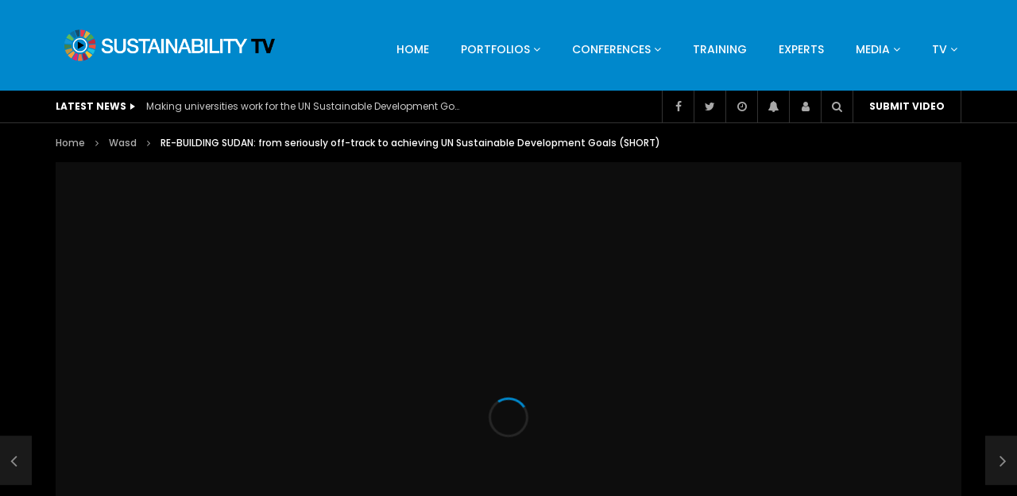

--- FILE ---
content_type: text/html; charset=UTF-8
request_url: http://wasdtv.org/re-building-sudan-from-seriously-off-track-to-achieving-un-sustainable-development-goals-short
body_size: 76940
content:
<!doctype html>
<html lang="en-US">

<head>
	<meta charset="UTF-8">
	<meta name="viewport" content="width=device-width, initial-scale=1, maximum-scale=1">
    <meta property="og:type" content="video.other"><meta property="og:video:url" content="https://www.youtube.com/watch?v=Af0lHD1GTTU"><meta property="og:video:secure_url" content="http://wasdtv.org/re-building-sudan-from-seriously-off-track-to-achieving-un-sustainable-development-goals-short?video_embed=8635"><meta property="og:video:type" content="text/html"><meta property="og:video:width" content="1280"><meta property="og:video:height" content="720">	<link rel="profile" href="http://gmpg.org/xfn/11">
	<meta name='robots' content='index, follow, max-image-preview:large, max-snippet:-1, max-video-preview:-1' />
	<style>img:is([sizes="auto" i], [sizes^="auto," i]) { contain-intrinsic-size: 3000px 1500px }</style>
	
	<!-- This site is optimized with the Yoast SEO plugin v26.3 - https://yoast.com/wordpress/plugins/seo/ -->
	<title>RE-BUILDING SUDAN: from seriously off-track to achieving UN Sustainable Development Goals (SHORT) - WASD TV</title>
	<link rel="canonical" href="http://wasdtv.org/re-building-sudan-from-seriously-off-track-to-achieving-un-sustainable-development-goals-short" />
	<meta property="og:locale" content="en_US" />
	<meta property="og:type" content="article" />
	<meta property="og:title" content="RE-BUILDING SUDAN: from seriously off-track to achieving UN Sustainable Development Goals (SHORT) - WASD TV" />
	<meta property="og:description" content="Click to rate this post! [Total: 0 Average: 0]You must sign in to vote" />
	<meta property="og:url" content="http://wasdtv.org/re-building-sudan-from-seriously-off-track-to-achieving-un-sustainable-development-goals-short" />
	<meta property="og:site_name" content="WASD TV" />
	<meta property="article:published_time" content="2020-11-08T20:57:05+00:00" />
	<meta property="article:modified_time" content="2021-09-26T01:37:14+00:00" />
	<meta name="author" content="adminnew" />
	<meta name="twitter:card" content="summary_large_image" />
	<meta name="twitter:label1" content="Written by" />
	<meta name="twitter:data1" content="adminnew" />
	<script type="application/ld+json" class="yoast-schema-graph">{"@context":"https://schema.org","@graph":[{"@type":"WebPage","@id":"http://wasdtv.org/re-building-sudan-from-seriously-off-track-to-achieving-un-sustainable-development-goals-short","url":"http://wasdtv.org/re-building-sudan-from-seriously-off-track-to-achieving-un-sustainable-development-goals-short","name":"RE-BUILDING SUDAN: from seriously off-track to achieving UN Sustainable Development Goals (SHORT) - WASD TV","isPartOf":{"@id":"http://wasdtv.org/#website"},"datePublished":"2020-11-08T20:57:05+00:00","dateModified":"2021-09-26T01:37:14+00:00","author":{"@id":"http://wasdtv.org/#/schema/person/c1fddc01b392ad7622fd2c60dfbc118c"},"breadcrumb":{"@id":"http://wasdtv.org/re-building-sudan-from-seriously-off-track-to-achieving-un-sustainable-development-goals-short#breadcrumb"},"inLanguage":"en-US","potentialAction":[{"@type":"ReadAction","target":["http://wasdtv.org/re-building-sudan-from-seriously-off-track-to-achieving-un-sustainable-development-goals-short"]}]},{"@type":"BreadcrumbList","@id":"http://wasdtv.org/re-building-sudan-from-seriously-off-track-to-achieving-un-sustainable-development-goals-short#breadcrumb","itemListElement":[{"@type":"ListItem","position":1,"name":"Home","item":"http://wasdtv.org/"},{"@type":"ListItem","position":2,"name":"RE-BUILDING SUDAN: from seriously off-track to achieving UN Sustainable Development Goals (SHORT)"}]},{"@type":"WebSite","@id":"http://wasdtv.org/#website","url":"http://wasdtv.org/","name":"WASD TV","description":"Just another WordPress site","potentialAction":[{"@type":"SearchAction","target":{"@type":"EntryPoint","urlTemplate":"http://wasdtv.org/?s={search_term_string}"},"query-input":{"@type":"PropertyValueSpecification","valueRequired":true,"valueName":"search_term_string"}}],"inLanguage":"en-US"},{"@type":"Person","@id":"http://wasdtv.org/#/schema/person/c1fddc01b392ad7622fd2c60dfbc118c","name":"adminnew","image":{"@type":"ImageObject","inLanguage":"en-US","@id":"http://wasdtv.org/#/schema/person/image/","url":"https://secure.gravatar.com/avatar/667483a58b79712ebffedfc797a8a5396b23022500807fc004046a59ce1b116e?s=96&d=mm&r=g","contentUrl":"https://secure.gravatar.com/avatar/667483a58b79712ebffedfc797a8a5396b23022500807fc004046a59ce1b116e?s=96&d=mm&r=g","caption":"adminnew"},"sameAs":["http://wasdtv.org"],"url":"http://wasdtv.org/author/adminnew"},false]}</script>
	<!-- / Yoast SEO plugin. -->


<link rel='dns-prefetch' href='//fonts.googleapis.com' />
<link rel='preconnect' href='https://fonts.gstatic.com' crossorigin />
<link rel="alternate" type="application/rss+xml" title="WASD TV &raquo; Feed" href="http://wasdtv.org/feed" />
<script type="text/javascript">
/* <![CDATA[ */
window._wpemojiSettings = {"baseUrl":"https:\/\/s.w.org\/images\/core\/emoji\/16.0.1\/72x72\/","ext":".png","svgUrl":"https:\/\/s.w.org\/images\/core\/emoji\/16.0.1\/svg\/","svgExt":".svg","source":{"concatemoji":"http:\/\/wasdtv.org\/wp-includes\/js\/wp-emoji-release.min.js?ver=6.8.3"}};
/*! This file is auto-generated */
!function(s,n){var o,i,e;function c(e){try{var t={supportTests:e,timestamp:(new Date).valueOf()};sessionStorage.setItem(o,JSON.stringify(t))}catch(e){}}function p(e,t,n){e.clearRect(0,0,e.canvas.width,e.canvas.height),e.fillText(t,0,0);var t=new Uint32Array(e.getImageData(0,0,e.canvas.width,e.canvas.height).data),a=(e.clearRect(0,0,e.canvas.width,e.canvas.height),e.fillText(n,0,0),new Uint32Array(e.getImageData(0,0,e.canvas.width,e.canvas.height).data));return t.every(function(e,t){return e===a[t]})}function u(e,t){e.clearRect(0,0,e.canvas.width,e.canvas.height),e.fillText(t,0,0);for(var n=e.getImageData(16,16,1,1),a=0;a<n.data.length;a++)if(0!==n.data[a])return!1;return!0}function f(e,t,n,a){switch(t){case"flag":return n(e,"\ud83c\udff3\ufe0f\u200d\u26a7\ufe0f","\ud83c\udff3\ufe0f\u200b\u26a7\ufe0f")?!1:!n(e,"\ud83c\udde8\ud83c\uddf6","\ud83c\udde8\u200b\ud83c\uddf6")&&!n(e,"\ud83c\udff4\udb40\udc67\udb40\udc62\udb40\udc65\udb40\udc6e\udb40\udc67\udb40\udc7f","\ud83c\udff4\u200b\udb40\udc67\u200b\udb40\udc62\u200b\udb40\udc65\u200b\udb40\udc6e\u200b\udb40\udc67\u200b\udb40\udc7f");case"emoji":return!a(e,"\ud83e\udedf")}return!1}function g(e,t,n,a){var r="undefined"!=typeof WorkerGlobalScope&&self instanceof WorkerGlobalScope?new OffscreenCanvas(300,150):s.createElement("canvas"),o=r.getContext("2d",{willReadFrequently:!0}),i=(o.textBaseline="top",o.font="600 32px Arial",{});return e.forEach(function(e){i[e]=t(o,e,n,a)}),i}function t(e){var t=s.createElement("script");t.src=e,t.defer=!0,s.head.appendChild(t)}"undefined"!=typeof Promise&&(o="wpEmojiSettingsSupports",i=["flag","emoji"],n.supports={everything:!0,everythingExceptFlag:!0},e=new Promise(function(e){s.addEventListener("DOMContentLoaded",e,{once:!0})}),new Promise(function(t){var n=function(){try{var e=JSON.parse(sessionStorage.getItem(o));if("object"==typeof e&&"number"==typeof e.timestamp&&(new Date).valueOf()<e.timestamp+604800&&"object"==typeof e.supportTests)return e.supportTests}catch(e){}return null}();if(!n){if("undefined"!=typeof Worker&&"undefined"!=typeof OffscreenCanvas&&"undefined"!=typeof URL&&URL.createObjectURL&&"undefined"!=typeof Blob)try{var e="postMessage("+g.toString()+"("+[JSON.stringify(i),f.toString(),p.toString(),u.toString()].join(",")+"));",a=new Blob([e],{type:"text/javascript"}),r=new Worker(URL.createObjectURL(a),{name:"wpTestEmojiSupports"});return void(r.onmessage=function(e){c(n=e.data),r.terminate(),t(n)})}catch(e){}c(n=g(i,f,p,u))}t(n)}).then(function(e){for(var t in e)n.supports[t]=e[t],n.supports.everything=n.supports.everything&&n.supports[t],"flag"!==t&&(n.supports.everythingExceptFlag=n.supports.everythingExceptFlag&&n.supports[t]);n.supports.everythingExceptFlag=n.supports.everythingExceptFlag&&!n.supports.flag,n.DOMReady=!1,n.readyCallback=function(){n.DOMReady=!0}}).then(function(){return e}).then(function(){var e;n.supports.everything||(n.readyCallback(),(e=n.source||{}).concatemoji?t(e.concatemoji):e.wpemoji&&e.twemoji&&(t(e.twemoji),t(e.wpemoji)))}))}((window,document),window._wpemojiSettings);
/* ]]> */
</script>
<link rel='stylesheet' id='dashicons-css' href='http://wasdtv.org/wp-includes/css/dashicons.min.css?ver=6.8.3' type='text/css' media='all' />
<link rel='stylesheet' id='post-views-counter-frontend-css' href='http://wasdtv.org/wp-content/plugins/post-views-counter/css/frontend.min.css?ver=1.5.7' type='text/css' media='all' />
<link rel='stylesheet' id='sbi_styles-css' href='http://wasdtv.org/wp-content/plugins/instagram-feed/css/sbi-styles.min.css?ver=6.10.0' type='text/css' media='all' />
<style id='wp-emoji-styles-inline-css' type='text/css'>

	img.wp-smiley, img.emoji {
		display: inline !important;
		border: none !important;
		box-shadow: none !important;
		height: 1em !important;
		width: 1em !important;
		margin: 0 0.07em !important;
		vertical-align: -0.1em !important;
		background: none !important;
		padding: 0 !important;
	}
</style>
<link rel='stylesheet' id='wp-block-library-css' href='http://wasdtv.org/wp-includes/css/dist/block-library/style.min.css?ver=6.8.3' type='text/css' media='all' />
<style id='classic-theme-styles-inline-css' type='text/css'>
/*! This file is auto-generated */
.wp-block-button__link{color:#fff;background-color:#32373c;border-radius:9999px;box-shadow:none;text-decoration:none;padding:calc(.667em + 2px) calc(1.333em + 2px);font-size:1.125em}.wp-block-file__button{background:#32373c;color:#fff;text-decoration:none}
</style>
<style id='global-styles-inline-css' type='text/css'>
:root{--wp--preset--aspect-ratio--square: 1;--wp--preset--aspect-ratio--4-3: 4/3;--wp--preset--aspect-ratio--3-4: 3/4;--wp--preset--aspect-ratio--3-2: 3/2;--wp--preset--aspect-ratio--2-3: 2/3;--wp--preset--aspect-ratio--16-9: 16/9;--wp--preset--aspect-ratio--9-16: 9/16;--wp--preset--color--black: #000000;--wp--preset--color--cyan-bluish-gray: #abb8c3;--wp--preset--color--white: #ffffff;--wp--preset--color--pale-pink: #f78da7;--wp--preset--color--vivid-red: #cf2e2e;--wp--preset--color--luminous-vivid-orange: #ff6900;--wp--preset--color--luminous-vivid-amber: #fcb900;--wp--preset--color--light-green-cyan: #7bdcb5;--wp--preset--color--vivid-green-cyan: #00d084;--wp--preset--color--pale-cyan-blue: #8ed1fc;--wp--preset--color--vivid-cyan-blue: #0693e3;--wp--preset--color--vivid-purple: #9b51e0;--wp--preset--gradient--vivid-cyan-blue-to-vivid-purple: linear-gradient(135deg,rgba(6,147,227,1) 0%,rgb(155,81,224) 100%);--wp--preset--gradient--light-green-cyan-to-vivid-green-cyan: linear-gradient(135deg,rgb(122,220,180) 0%,rgb(0,208,130) 100%);--wp--preset--gradient--luminous-vivid-amber-to-luminous-vivid-orange: linear-gradient(135deg,rgba(252,185,0,1) 0%,rgba(255,105,0,1) 100%);--wp--preset--gradient--luminous-vivid-orange-to-vivid-red: linear-gradient(135deg,rgba(255,105,0,1) 0%,rgb(207,46,46) 100%);--wp--preset--gradient--very-light-gray-to-cyan-bluish-gray: linear-gradient(135deg,rgb(238,238,238) 0%,rgb(169,184,195) 100%);--wp--preset--gradient--cool-to-warm-spectrum: linear-gradient(135deg,rgb(74,234,220) 0%,rgb(151,120,209) 20%,rgb(207,42,186) 40%,rgb(238,44,130) 60%,rgb(251,105,98) 80%,rgb(254,248,76) 100%);--wp--preset--gradient--blush-light-purple: linear-gradient(135deg,rgb(255,206,236) 0%,rgb(152,150,240) 100%);--wp--preset--gradient--blush-bordeaux: linear-gradient(135deg,rgb(254,205,165) 0%,rgb(254,45,45) 50%,rgb(107,0,62) 100%);--wp--preset--gradient--luminous-dusk: linear-gradient(135deg,rgb(255,203,112) 0%,rgb(199,81,192) 50%,rgb(65,88,208) 100%);--wp--preset--gradient--pale-ocean: linear-gradient(135deg,rgb(255,245,203) 0%,rgb(182,227,212) 50%,rgb(51,167,181) 100%);--wp--preset--gradient--electric-grass: linear-gradient(135deg,rgb(202,248,128) 0%,rgb(113,206,126) 100%);--wp--preset--gradient--midnight: linear-gradient(135deg,rgb(2,3,129) 0%,rgb(40,116,252) 100%);--wp--preset--font-size--small: 13px;--wp--preset--font-size--medium: 20px;--wp--preset--font-size--large: 36px;--wp--preset--font-size--x-large: 42px;--wp--preset--spacing--20: 0.44rem;--wp--preset--spacing--30: 0.67rem;--wp--preset--spacing--40: 1rem;--wp--preset--spacing--50: 1.5rem;--wp--preset--spacing--60: 2.25rem;--wp--preset--spacing--70: 3.38rem;--wp--preset--spacing--80: 5.06rem;--wp--preset--shadow--natural: 6px 6px 9px rgba(0, 0, 0, 0.2);--wp--preset--shadow--deep: 12px 12px 50px rgba(0, 0, 0, 0.4);--wp--preset--shadow--sharp: 6px 6px 0px rgba(0, 0, 0, 0.2);--wp--preset--shadow--outlined: 6px 6px 0px -3px rgba(255, 255, 255, 1), 6px 6px rgba(0, 0, 0, 1);--wp--preset--shadow--crisp: 6px 6px 0px rgba(0, 0, 0, 1);}:where(.is-layout-flex){gap: 0.5em;}:where(.is-layout-grid){gap: 0.5em;}body .is-layout-flex{display: flex;}.is-layout-flex{flex-wrap: wrap;align-items: center;}.is-layout-flex > :is(*, div){margin: 0;}body .is-layout-grid{display: grid;}.is-layout-grid > :is(*, div){margin: 0;}:where(.wp-block-columns.is-layout-flex){gap: 2em;}:where(.wp-block-columns.is-layout-grid){gap: 2em;}:where(.wp-block-post-template.is-layout-flex){gap: 1.25em;}:where(.wp-block-post-template.is-layout-grid){gap: 1.25em;}.has-black-color{color: var(--wp--preset--color--black) !important;}.has-cyan-bluish-gray-color{color: var(--wp--preset--color--cyan-bluish-gray) !important;}.has-white-color{color: var(--wp--preset--color--white) !important;}.has-pale-pink-color{color: var(--wp--preset--color--pale-pink) !important;}.has-vivid-red-color{color: var(--wp--preset--color--vivid-red) !important;}.has-luminous-vivid-orange-color{color: var(--wp--preset--color--luminous-vivid-orange) !important;}.has-luminous-vivid-amber-color{color: var(--wp--preset--color--luminous-vivid-amber) !important;}.has-light-green-cyan-color{color: var(--wp--preset--color--light-green-cyan) !important;}.has-vivid-green-cyan-color{color: var(--wp--preset--color--vivid-green-cyan) !important;}.has-pale-cyan-blue-color{color: var(--wp--preset--color--pale-cyan-blue) !important;}.has-vivid-cyan-blue-color{color: var(--wp--preset--color--vivid-cyan-blue) !important;}.has-vivid-purple-color{color: var(--wp--preset--color--vivid-purple) !important;}.has-black-background-color{background-color: var(--wp--preset--color--black) !important;}.has-cyan-bluish-gray-background-color{background-color: var(--wp--preset--color--cyan-bluish-gray) !important;}.has-white-background-color{background-color: var(--wp--preset--color--white) !important;}.has-pale-pink-background-color{background-color: var(--wp--preset--color--pale-pink) !important;}.has-vivid-red-background-color{background-color: var(--wp--preset--color--vivid-red) !important;}.has-luminous-vivid-orange-background-color{background-color: var(--wp--preset--color--luminous-vivid-orange) !important;}.has-luminous-vivid-amber-background-color{background-color: var(--wp--preset--color--luminous-vivid-amber) !important;}.has-light-green-cyan-background-color{background-color: var(--wp--preset--color--light-green-cyan) !important;}.has-vivid-green-cyan-background-color{background-color: var(--wp--preset--color--vivid-green-cyan) !important;}.has-pale-cyan-blue-background-color{background-color: var(--wp--preset--color--pale-cyan-blue) !important;}.has-vivid-cyan-blue-background-color{background-color: var(--wp--preset--color--vivid-cyan-blue) !important;}.has-vivid-purple-background-color{background-color: var(--wp--preset--color--vivid-purple) !important;}.has-black-border-color{border-color: var(--wp--preset--color--black) !important;}.has-cyan-bluish-gray-border-color{border-color: var(--wp--preset--color--cyan-bluish-gray) !important;}.has-white-border-color{border-color: var(--wp--preset--color--white) !important;}.has-pale-pink-border-color{border-color: var(--wp--preset--color--pale-pink) !important;}.has-vivid-red-border-color{border-color: var(--wp--preset--color--vivid-red) !important;}.has-luminous-vivid-orange-border-color{border-color: var(--wp--preset--color--luminous-vivid-orange) !important;}.has-luminous-vivid-amber-border-color{border-color: var(--wp--preset--color--luminous-vivid-amber) !important;}.has-light-green-cyan-border-color{border-color: var(--wp--preset--color--light-green-cyan) !important;}.has-vivid-green-cyan-border-color{border-color: var(--wp--preset--color--vivid-green-cyan) !important;}.has-pale-cyan-blue-border-color{border-color: var(--wp--preset--color--pale-cyan-blue) !important;}.has-vivid-cyan-blue-border-color{border-color: var(--wp--preset--color--vivid-cyan-blue) !important;}.has-vivid-purple-border-color{border-color: var(--wp--preset--color--vivid-purple) !important;}.has-vivid-cyan-blue-to-vivid-purple-gradient-background{background: var(--wp--preset--gradient--vivid-cyan-blue-to-vivid-purple) !important;}.has-light-green-cyan-to-vivid-green-cyan-gradient-background{background: var(--wp--preset--gradient--light-green-cyan-to-vivid-green-cyan) !important;}.has-luminous-vivid-amber-to-luminous-vivid-orange-gradient-background{background: var(--wp--preset--gradient--luminous-vivid-amber-to-luminous-vivid-orange) !important;}.has-luminous-vivid-orange-to-vivid-red-gradient-background{background: var(--wp--preset--gradient--luminous-vivid-orange-to-vivid-red) !important;}.has-very-light-gray-to-cyan-bluish-gray-gradient-background{background: var(--wp--preset--gradient--very-light-gray-to-cyan-bluish-gray) !important;}.has-cool-to-warm-spectrum-gradient-background{background: var(--wp--preset--gradient--cool-to-warm-spectrum) !important;}.has-blush-light-purple-gradient-background{background: var(--wp--preset--gradient--blush-light-purple) !important;}.has-blush-bordeaux-gradient-background{background: var(--wp--preset--gradient--blush-bordeaux) !important;}.has-luminous-dusk-gradient-background{background: var(--wp--preset--gradient--luminous-dusk) !important;}.has-pale-ocean-gradient-background{background: var(--wp--preset--gradient--pale-ocean) !important;}.has-electric-grass-gradient-background{background: var(--wp--preset--gradient--electric-grass) !important;}.has-midnight-gradient-background{background: var(--wp--preset--gradient--midnight) !important;}.has-small-font-size{font-size: var(--wp--preset--font-size--small) !important;}.has-medium-font-size{font-size: var(--wp--preset--font-size--medium) !important;}.has-large-font-size{font-size: var(--wp--preset--font-size--large) !important;}.has-x-large-font-size{font-size: var(--wp--preset--font-size--x-large) !important;}
:where(.wp-block-post-template.is-layout-flex){gap: 1.25em;}:where(.wp-block-post-template.is-layout-grid){gap: 1.25em;}
:where(.wp-block-columns.is-layout-flex){gap: 2em;}:where(.wp-block-columns.is-layout-grid){gap: 2em;}
:root :where(.wp-block-pullquote){font-size: 1.5em;line-height: 1.6;}
</style>
<link rel='stylesheet' id='contact-form-7-css' href='http://wasdtv.org/wp-content/plugins/contact-form-7/includes/css/styles.css?ver=6.1.3' type='text/css' media='all' />
<link rel='stylesheet' id='pmpro_frontend_base-css' href='http://wasdtv.org/wp-content/plugins/paid-memberships-pro/css/frontend/base.css?ver=3.4.6' type='text/css' media='all' />
<link rel='stylesheet' id='pmpro_frontend_variation_1-css' href='http://wasdtv.org/wp-content/plugins/paid-memberships-pro/css/frontend/variation_1.css?ver=3.4.6' type='text/css' media='all' />
<link rel='stylesheet' id='priority-navigation-css' href='http://wasdtv.org/wp-content/plugins/vidorev-extensions/assets/front-end/priority-navigation/priority-nav-core.css?ver=2.9.9.9.8.8' type='text/css' media='all' />
<link rel='stylesheet' id='select2-css' href='http://wasdtv.org/wp-content/plugins/vidorev-extensions/assets/front-end/select2/select2.min.css?ver=2.9.9.9.8.8' type='text/css' media='all' />
<link rel='stylesheet' id='vidorev-plugin-css-css' href='http://wasdtv.org/wp-content/plugins/vidorev-extensions/assets/front-end/main.css?ver=2.9.9.9.8.8' type='text/css' media='all' />
<link rel='stylesheet' id='mediaelement-css' href='http://wasdtv.org/wp-includes/js/mediaelement/mediaelementplayer-legacy.min.css?ver=4.2.17' type='text/css' media='all' />
<link rel='stylesheet' id='wp-mediaelement-css' href='http://wasdtv.org/wp-includes/js/mediaelement/wp-mediaelement.min.css?ver=6.8.3' type='text/css' media='all' />
<link rel='stylesheet' id='fluidplayer-css' href='http://wasdtv.org/wp-content/plugins/vidorev-extensions/assets/front-end/fluidplayer/fluidplayer.min.css?ver=2.9.9.9.8.8' type='text/css' media='all' />
<link rel='stylesheet' id='plyrplayer-css' href='http://wasdtv.org/wp-content/plugins/vidorev-extensions/assets/front-end/plyr/plyr.css?ver=2.9.9.9.8.8' type='text/css' media='all' />
<link rel='stylesheet' id='font-awesome-css' href='http://wasdtv.org/wp-content/plugins/elementor/assets/lib/font-awesome/css/font-awesome.min.css?ver=4.7.0' type='text/css' media='all' />
<link rel='stylesheet' id='font-awesome-5-all-css' href='http://wasdtv.org/wp-content/themes/vidorev/css/font-awesome/css/all.min.css?ver=5.13.0' type='text/css' media='all' />
<link rel='stylesheet' id='font-awesome-4-shim-css' href='http://wasdtv.org/wp-content/themes/vidorev/css/font-awesome/css/v4-shims.min.css?ver=5.13.0' type='text/css' media='all' />
<link rel='stylesheet' id='jquery-slick-css' href='http://wasdtv.org/wp-content/themes/vidorev/css/slick/slick.css?ver=1.9.0' type='text/css' media='all' />
<link rel='stylesheet' id='jquery-malihu-scroll-css' href='http://wasdtv.org/wp-content/themes/vidorev/css/malihu/jquery.mCustomScrollbar.min.css?ver=3.1.5' type='text/css' media='all' />
<link rel='stylesheet' id='vidorev-extend-ie-css' href='http://wasdtv.org/wp-content/themes/vidorev/css/extend-ie/extend-ie.css?ver=1.0.0' type='text/css' media='all' />
<link rel='stylesheet' id='vidorev-style-css' href='http://wasdtv.org/wp-content/themes/vidorev/style.css?ver=6.8.3' type='text/css' media='all' />
<link rel='stylesheet' id='vidorev-google-font-css' href='//fonts.googleapis.com/css?family=Poppins%3A400%2C500%2C700&#038;display=swap&#038;ver=1.0.0' type='text/css' media='all' />
<link rel='stylesheet' id='beeteam368_obj_wes_style-css' href='http://wasdtv.org/wp-content/themes/vidorev/css/btwes.css?ver=1.0.0' type='text/css' media='all' />
<style id='beeteam368_obj_wes_style-inline-css' type='text/css'>
@media only screen and (-webkit-min-device-pixel-ratio: 2), (min-resolution: 192dpi){
									.nav-logo .nav-logo-img img.main-logo{
										opacity:0; visibility:hidden
									}
									.nav-logo .nav-logo-img a.logo-link{
										background:url("http://wasdtv.org/wp-content/uploads/2021/09/S_TV-01.png") no-repeat center; background-size:contain
									}									
								}.categories-elm .categories-wrap a[data-cat-id="cat_3"]{color:#ffffff;background-color:#ff0000;}.categories-elm .categories-wrap a[data-cat-id="cat_2"]{color:#ffffff;background-color:#32bea6;}#vp-mobile-menu{background-color:#000000;}header.entry-header.movie-style{
							background-image: url("http://wasdtv.org/wp-content/themes/vidorev/img/film-background.jpg");								
						}
			a:focus {
				color: #0088cc;
			}
			a:hover {
				color: #0088cc;
			}
			a.main-color-udr{
				color: #0088cc;
			}			
			.dark-background a:focus {
				color: #0088cc;
			}
			.dark-background a:hover {
				color: #0088cc;
			}			
			button.white-style:hover, button.white-style:focus,
			input[type=button].white-style:hover,
			input[type=button].white-style:focus,
			input[type=submit].white-style:hover,
			input[type=submit].white-style:focus,
			input[type="reset"].white-style:hover,
			input[type="reset"].white-style:focus,
			.basic-button-default.white-style:hover,
			.basic-button-default.white-style:focus{
				color: #0088cc;
			}
			
			.global-single-content .like-dislike-toolbar-footer .ld-t-item-content:hover > span {
				color: #0088cc;
			}
			.global-single-content .like-dislike-toolbar-footer .ld-t-item-content.active-item > span {
				color: #0088cc;
			}
			
			.popular-video-footer .popular-video-content .block-left .vid-title-main {
				color: #0088cc;
			}
			
			.video-toolbar .toolbar-item-content:hover > span {
				color: #0088cc;
			}
			.video-toolbar .toolbar-item-content.active-item > span {
				color: #0088cc;
			}
			
			.top-watch-later-listing .remove-item-watch-later:hover {
				color: #0088cc;
			}
			
			.list-default .post-item.sticky .post-title a:not(:hover),
			.list-blog .post-item.sticky .post-title a:not(:hover){
				color: #0088cc;
			}
			
			#bbpress-forums ul.bbp-topics li.bbp-body p.bbp-topic-meta a.bbp-author-name,
			#bbpress-forums div.bbp-topic-author a.bbp-author-name,
			#bbpress-forums div.bbp-reply-author a.bbp-author-name,
			#bbpress-forums .bbp-topic-content ul.bbp-topic-revision-log a,
			#bbpress-forums .bbp-reply-content ul.bbp-topic-revision-log a,
			#bbpress-forums .bbp-reply-content ul.bbp-reply-revision-log a,
			#bbpress-forums div.bbp-template-notice p a.bbp-author-name,
			#bbpress-forums div.indicator-hint p a.bbp-author-name,
			.video-player-wrap .vidorev-membership-wrapper .vidorev-membership-content .membership-lock-text span.level-highlight,
			.pmpro_content_message,
			.pmpro_actionlinks a,
			.pmpro_actionlinks a:hover,
			small a,
			small a:hover,
			.dark-background small a,
			.dark-background small a:hover,
			#pmpro_form .pmpro_checkout h3 span.pmpro_checkout-h3-msg a,
			#pmpro_form .pmpro_checkout h3 span.pmpro_checkout-h3-msg a:hover,
			.woocommerce .product.type-product .product_meta > * a,
			body.header-vid-side div.asl_r .results .item span.highlighted,
			.woocommerce-info:before{
				color: #0088cc;
			}
			
			
			
			blockquote{
				border-left-color:#0088cc;
				border-right-color:#0088cc;
			}
			
			.alphabet-filter a.active-item {				
				border-color: #0088cc;
			}
			
			.dark-background .alphabet-filter a.active-item {				
				border-color: #0088cc;
			}
			
			.video-load-icon {				
				border-left-color:#0088cc;				
			}
			
			.dark-background .video-load-icon {				
				border-left-color: #0088cc;
			}
			
			.list-blog .post-item .bloglisting-read-more:hover,
			.video-player-wrap .vidorev-membership-wrapper .vidorev-membership-content .membership-lock-text span.level-highlight,
			.pmpro_content_message,
			.download-lightbox .download-listing .download-package .package-title{
				border-color: #0088cc;
			}
			
			.sc-playlist-wrapper{
				border-top-color:#0088cc;
				border-bottom-color:#0088cc;
			}
			
			.woocommerce-info{
				border-top-color:#0088cc;
			}
			
			
				.slider-container button[type="button"].slick-arrow:hover,
				.slider-container button[type="button"].slick-arrow:focus {
					background-color: #0088cc;
					background: linear-gradient(to left bottom, #0088cc 50%, #007ab8 50%);
					background: -webkit-linear-gradient(to left bottom, #0088cc 50%, #007ab8 50%);
					background: -moz-linear-gradient(to left bottom, #0088cc 50%, #007ab8 50%);
				}
				.slider-container .sync-slider-small .sync-item:before {					
					background-color: #0088cc;
				}
				.sc-blocks-container .ajax-loading .video-load-icon {
					border-right-color: #0088cc;
					border-bottom-color: #0088cc;
				}
				.sc-blocks-container .filter-items .nav__dropdown .filter-item:hover {
					background-color: #0088cc;
				}
				.sc-blocks-container .filter-items .nav__dropdown .filter-item.active-item {
					background-color: #0088cc;
				}
				
			button:not([aria-controls]):not([aria-live]),
			input[type=button],
			input[type=submit],
			input[type="reset"],
			.basic-button-default,
			.next-content a,
			.prev-content a,
			.pmpro_btn, 
			.pmpro_btn:link, 
			.pmpro_content_message a, 
			.pmpro_content_message a:link,
			.pmpro_checkout .pmpro_btn,
			#nav-below.navigation a,
			.woocommerce #respond input#submit, 
			.woocommerce a.button, 
			.woocommerce button.button, 
			.woocommerce input.button{
				background-color: #0088cc;
				background: linear-gradient(to left bottom, #0088cc 50%, #007ab8 50%);
				background: -webkit-linear-gradient(to left bottom, #0088cc 50%, #007ab8 50%);
				background: -moz-linear-gradient(to left bottom, #0088cc 50%, #007ab8 50%);
			}
			
			button:not([aria-controls]):not([aria-live]):visited,
			input[type=button]:visited,
			input[type=submit]:visited,
			input[type="reset"]:visited,
			.basic-button-default:visited,
			.next-content a:visited,
			.prev-content a:visited,
			.pmpro_btn:visited, 
			.pmpro_btn:link:visited, 
			.pmpro_content_message a:visited, 
			.pmpro_content_message a:link:visited,
			.pmpro_checkout .pmpro_btn:visited,
			#nav-below.navigation a:visited,
			.woocommerce #respond input#submit:visited, 
			.woocommerce a.button:visited, 
			.woocommerce button.button:visited, 
			.woocommerce input.button:visited{
				background-color: #0088cc;
				background: linear-gradient(to left bottom, #0088cc 50%, #007ab8 50%);
				background: -webkit-linear-gradient(to left bottom, #0088cc 50%, #007ab8 50%);
				background: -moz-linear-gradient(to left bottom, #0088cc 50%, #007ab8 50%);
			}
			
			.main-nav{
				background-color: #0088cc;
			}
			
			.nav-menu > ul > li:hover > a{
				background-color: #007ab8;
			}
			
			.nav-menu > ul > li.current-menu-ancestor:not(.top-megamenu) > a, .nav-menu > ul > li.current-menu-item:not(.top-megamenu) > a{				
				background-color: #007ab8;
			}
			
			.nav-menu > ul > li ul li:hover > a {
				background-color: #0088cc;
			}
			
			.nav-menu > ul > li ul li.current-menu-ancestor > a, .nav-menu > ul > li ul li.current-menu-item > a{
				background-color: #0088cc;
			}
			
			@media (min-width: 992px) {
				.header-sport .top-nav {
					background-color: #0088cc;
				}
			}
			
			.top-search-box .top-search-box-wrapper .search-terms-textfield {				
				background-color: #007ab8;				
			}
			
			.top-search-box .top-search-box-wrapper .search-terms-textfield:-webkit-autofill, 
			.top-search-box .top-search-box-wrapper .search-terms-textfield:-webkit-autofill:hover, 
			.top-search-box .top-search-box-wrapper .search-terms-textfield:-webkit-autofill:focus, 
			.top-search-box .top-search-box-wrapper .search-terms-textfield:focus:-webkit-autofill {
				background-color: #007ab8 !important;
				-webkit-box-shadow: 0 0 0 50px #007ab8 inset;
			}
			
			.vp-widget-post-layout.wg-single-slider .slick-dots > * > button:hover {
				background: #0088cc;
			}
			.vp-widget-post-layout.wg-single-slider .slick-dots > *.slick-active > button {
				background: #0088cc;
			}
			
			.list-blog .post-item .bloglisting-read-more:hover,
			.list-blog .post-item .bloglisting-read-more:hover:before, 
			.list-blog .post-item .bloglisting-read-more:hover:after{
				background-color: #0088cc;
			}
			
			.categories-elm .category-item,
			.dark-background .categories-elm .category-item{
				background-color: #0088cc;	
			}
			
			.widget .widget-title > span:not(.widget-arrow):after{
				background-color: #0088cc;	
			}
			
			.widget.widget_wysija .widget_wysija_cont .error,
			.widget.widget_wysija .widget_wysija_cont .xdetailed-errors {
				background-color: #0088cc;				
			}
			
			.post-item-wrap:hover .video-icon {
				background-color: #0088cc;
			}
			
			.blog-pic-wrap:hover .video-icon {
				background-color: #0088cc;
			}
			
			.video-icon.alway-active {
				background-color: #0088cc;
			}
			
			@keyframes videoiconclick {
				from {
					transform: scale3d(1, 1, 1);
					background-color: #0088cc;
				}
				50% {
					transform: scale3d(1.1, 1.1, 1.1);
					background-color: rgba(0, 0, 0, 0.5);
				}
				to {
					transform: scale3d(1, 1, 1);
					background-color: #0088cc;
				}
			}
			@-webkit-keyframes videoiconclick {
				from {
					transform: scale3d(1, 1, 1);
					background-color: #0088cc;
				}
				50% {
					transform: scale3d(1.1, 1.1, 1.1);
					background-color: rgba(0, 0, 0, 0.5);
				}
				to {
					transform: scale3d(1, 1, 1);
					background-color: #0088cc;
				}
			}
			
			.watch-later-icon:hover {
				background-color: #0088cc;
			}
			.watch-later-icon.active-item {
				background-color: #0088cc;
			}
			
			.blog-pagination .wp-pagenavi-wrapper .wp-pagenavi .current,
			.blog-pagination .wp-pagenavi-wrapper .wp-pagenavi a:hover,
			.woocommerce nav.woocommerce-pagination .page-numbers li > *.current, 
			.woocommerce nav.woocommerce-pagination .page-numbers li > *:hover,
			.woocommerce nav.woocommerce-pagination .page-numbers li > *:focus {
				background-color: #0088cc;
				background: linear-gradient(to left bottom, #0088cc 50%, #007ab8 50%);
				background: -webkit-linear-gradient(to left bottom, #0088cc 50%, #007ab8 50%);
				background: -moz-linear-gradient(to left bottom, #0088cc 50%, #007ab8 50%);
			}
			
			.infinite-la-fire {
				color: #0088cc;				
			}
			
			body.active-alphabet-filter .alphabet-filter-icon {
				background-color: #0088cc;
			}
			
			.alphabet-filter a.active-item {
				background-color: #0088cc;
			}
			
			.dark-background .alphabet-filter a.active-item {
				background-color: #0088cc;
			}
			
			.single-image-gallery .slick-dots > * > button:hover {
				background: #0088cc;
			}
			.single-image-gallery .slick-dots > *.slick-active > button {
				background: #0088cc;
			}
			
			.popular-video-footer .popular-video-content .slider-popular-container .slick-arrow:hover {
				background-color: #0088cc;
				background: linear-gradient(to left bottom, #0088cc 50%, #007ab8 50%);
				background: -webkit-linear-gradient(to left bottom, #0088cc 50%, #007ab8 50%);
				background: -moz-linear-gradient(to left bottom, #0088cc 50%, #007ab8 50%);
			}
			
			.auto-next-icon.active-item {
				background-color: #0088cc;
			}
			
			.auto-next-icon.big-style.active-item {
				background-color: #0088cc;
			}
			
			.video-player-wrap .autoplay-off-elm:hover .video-icon {
				background-color: #0088cc;
			}
			
			.video-player-wrap .player-muted:after {				
				background-color: #0088cc;				
			}
			
			.video-lightbox-wrapper .listing-toolbar .toolbar-item.active-item:after {
				background-color: #0088cc;
			}
			
			body .cleanlogin-notification.error,
			body .cleanlogin-notification.success {				
				background: #0088cc;				
			}
			
			.nav-menu > ul > li.top-megamenu > ul .megamenu-menu > *:first-child .megamenu-item-heading:not(.hidden-item),
			.nav-menu > ul > li.top-megamenu > ul .megamenu-menu .megamenu-item-heading:hover, 
			.nav-menu > ul > li.top-megamenu > ul .megamenu-menu .megamenu-item-heading.active-item{
				background-color: #0088cc;
			}
			
			#user-submitted-posts #usp_form div#usp-error-message.usp-callout-failure,
			#user-submitted-posts #usp_form div#usp-error-message .usp-error,
			#user-submitted-posts #usp_form ul.parsley-errors-list.filled li.parsley-required{
				background-color: #0088cc;
			}
			
			
			#bbpress-forums li.bbp-header{
				background: #0088cc;
			}
			#bbpress-forums div.bbp-breadcrumb ~ span#subscription-toggle .is-subscribed a.subscription-toggle{
				background-color: #0088cc;
			}
			
			.img-lightbox-icon:hover:after{
				background-color: #0088cc;
			}
			
			.video-sub-toolbar .toolbar-item-content.view-like-information .like-dislike-bar > span,
			.video-sub-toolbar .item-button:hover,
			.video-sub-toolbar .toolbar-item-content .report-form .report-info.report-no-data, 
			.video-sub-toolbar .toolbar-item-content .report-form .report-info.report-error,
			.director-element.single-element .actor-element-title span:after, 
			.director-element.single-element .director-element-title span:after, 
			.actor-element.single-element .actor-element-title span:after, 
			.actor-element.single-element .director-element-title span:after,
			.series-wrapper .series-item.active-item,
			.single-post-video-full-width-wrapper .series-wrapper .series-item.active-item,
			.video-player-wrap .other-ads-container .skip-ad .skip-text,
			.video-toolbar .toolbar-item-content.free-files-download,
			.woocommerce .widget_price_filter .ui-slider .ui-slider-handle,
			.woocommerce .widget_price_filter .ui-slider .ui-slider-range,
			.woocommerce div.product .woocommerce-tabs ul.tabs li:hover, 
			.woocommerce div.product .woocommerce-tabs ul.tabs li.active,
			.dark-background.woocommerce div.product .woocommerce-tabs ul.tabs li:hover, 
			.dark-background.woocommerce div.product .woocommerce-tabs ul.tabs li.active, 
			.dark-background .woocommerce div.product .woocommerce-tabs ul.tabs li:hover, 
			.dark-background .woocommerce div.product .woocommerce-tabs ul.tabs li.active,
			.duration-text .rating-average-dr,
			.slider-container.slider-9 .mCSB_scrollTools .mCSB_dragger .mCSB_dragger_bar,
			body.header-vid-side div.asl_r .mCSBap_scrollTools .mCSBap_dragger .mCSBap_dragger_bar,
			.slider-container.slider-9 .os-theme-dark .os-scrollbar > .os-scrollbar-track > .os-scrollbar-handle,
			.slider-container.slider-9 .os-theme-dark .os-scrollbar:hover > .os-scrollbar-track > .os-scrollbar-handle, 
			.slider-container.slider-9 .os-theme-dark .os-scrollbar > .os-scrollbar-track > .os-scrollbar-handle.active{
				background-color: #0088cc;
			}
			.main-nav{
				background-color: rgba(0,136,204,1);
			}
			
			.nav-menu > ul > li:hover > a{
				background-color: rgba(0,122,184,1);
			}
			
			.nav-menu > ul > li.current-menu-ancestor:not(.top-megamenu) > a, 
			.nav-menu > ul > li.current-menu-item:not(.top-megamenu) > a{				
				background-color: rgba(0,122,184,1);
			}
			
			.nav-menu > ul > li ul li:hover > a {
				background-color: rgba(0,136,204,1);
			}
			
			.nav-menu > ul > li ul li.current-menu-ancestor > a, 
			.nav-menu > ul > li ul li.current-menu-item > a{
				background-color: rgba(0,136,204,1);
			}
			
			@media (min-width: 992px) {
				.header-sport .top-nav {
					background-color: rgba(0,136,204,1);
				}
			}
			
			.top-search-box .top-search-box-wrapper .search-terms-textfield {				
				background-color: rgba(0,122,184,1);				
			}
			
			.top-search-box .top-search-box-wrapper .search-terms-textfield:-webkit-autofill, 
			.top-search-box .top-search-box-wrapper .search-terms-textfield:-webkit-autofill:hover, 
			.top-search-box .top-search-box-wrapper .search-terms-textfield:-webkit-autofill:focus, 
			.top-search-box .top-search-box-wrapper .search-terms-textfield:focus:-webkit-autofill {
				background-color: rgba(0,122,184,1) !important;
				-webkit-box-shadow: 0 0 0 50px rgba(0,122,184,1) inset;
			}	body,.body-typography,
								input:not([type]),input[type="text"],input[type="email"],input[type="url"],input[type="password"],input[type="search"],input[type="number"],input[type="tel"],input[type="range"],
								input[type="date"],input[type="month"],input[type="week"],input[type="time"],input[type="datetime"],input[type="datetime-local"],input[type="color"],textarea,select,
								#pmpro_form .pmpro_checkout h3 span.pmpro_checkout-h3-msg,.video-player-wrap .fluid_video_wrapper,body.header-vid-side div.asl_r .results .item .asl_desc, body.header-vid-side div.asl_s.searchsettings .asl_option_label
								{font-family:Poppins;}	h1,h2,h3,h4,h5,h6,
								.h1,.h2,.h3,.h4,.h5,.h6,.h7,
								button,input[type=button],input[type=submit],input[type="reset"],.basic-button,.next-content a,.prev-content a,
								#bbpress-forums li.bbp-header,
								#bbpress-forums li.bbp-body ul.forum a.bbp-forum-title, #bbpress-forums li.bbp-body ul.topic a.bbp-forum-title,
								#bbpress-forums ul.bbp-topics li.bbp-body li.bbp-topic-title a.bbp-topic-permalink,
								#bbpress-forums fieldset.bbp-form legend,
								#bbpress-forums fieldset.bbp-form label,
								#amazon-native-ad.amazon-native-ad .amzn-native-header .amzn-native-header-text,
								.pmpro_btn, 
								.pmpro_btn:link, 
								.pmpro_content_message a, 
								.pmpro_content_message a:link,
								.pmpro_checkout .pmpro_btn,
								#nav-below.navigation a,
								.woocommerce #respond input#submit, 
								.woocommerce a.button, 
								.woocommerce button.button, 
								.woocommerce input.button,
								.woocommerce ul.cart_list li a, 
								.woocommerce ul.product_list_widget li a,
								.woocommerce #review_form #respond p label,
								.woocommerce div.product .woocommerce-tabs ul.tabs li,
								.woocommerce form .form-row label,
								.woocommerce nav.woocommerce-pagination .page-numbers li > *,
								.global-single-wrapper .yasr_table_multi_set_shortcode tbody tr > td .yasr-multi-set-name-field,
								body.header-vid-side div.asl_r .results .item .asl_content h3, body.header-vid-side div.asl_r .results .item .asl_content h3 a,
								body.header-vid-side div.asl_r p.showmore a
								{font-family:Poppins;}.navigation-font,div.bbp-breadcrumb,#bbpress-forums div.bbp-breadcrumb > p,#bbpress-forums .bbp-pagination,.widget_nav_menu{font-family:Poppins;}.meta-font,#bbpress-forums li.bbp-body li.bbp-forum-topic-count, #bbpress-forums ul.bbp-topics li.bbp-body p.bbp-topic-meta, #bbpress-forums li.bbp-body li.bbp-topic-voice-count, #bbpress-forums li.bbp-body li.bbp-forum-reply-count, #bbpress-forums li.bbp-body li.bbp-topic-reply-count, #bbpress-forums li.bbp-body li.bbp-forum-freshness, #bbpress-forums li.bbp-body li.bbp-topic-freshness, #bbpress-forums div.bbp-meta,.widget_display_topics .widget-item-wrap > ul > li,.woocommerce .product.type-product .product_meta,.woocommerce #reviews #comments ol.commentlist li .comment-text p.meta,body.header-vid-side div.asl_r .results .item div.etc,body.header-vid-side div.asl_r .results .item div.etc .asl_author, body.header-vid-side div.asl_r .results .item div.etc .asl_date{font-family:Poppins;}.nav-logo-img img{
    max-width: 31vw !important;
    max-height: 125px !important;
}
.nav-menu-control{
    margin-top:25px;
}
.sub-menu{
    top:100px !important;
}	

.vid_actor .blog-img , .type-vid_actor .blog-img{
	height:165px;
}
.vid_actor .blog-img img ,.type-vid_actor .blog-img img{
	height:200px;
}	
.nav-menu > ul > li.top-megamenu > ul .megamenu-wrapper{
    top:-25px !important;
}
</style>
<link rel='stylesheet' id='wpdreams-asl-basic-css' href='http://wasdtv.org/wp-content/plugins/ajax-search-lite/css/style.basic.css?ver=4.13.4' type='text/css' media='all' />
<style id='wpdreams-asl-basic-inline-css' type='text/css'>

					div[id*='ajaxsearchlitesettings'].searchsettings .asl_option_inner label {
						font-size: 0px !important;
						color: rgba(0, 0, 0, 0);
					}
					div[id*='ajaxsearchlitesettings'].searchsettings .asl_option_inner label:after {
						font-size: 11px !important;
						position: absolute;
						top: 0;
						left: 0;
						z-index: 1;
					}
					.asl_w_container {
						width: 100%;
						margin: 0px 0px 0px 0px;
						min-width: 200px;
					}
					div[id*='ajaxsearchlite'].asl_m {
						width: 100%;
					}
					div[id*='ajaxsearchliteres'].wpdreams_asl_results div.resdrg span.highlighted {
						font-weight: bold;
						color: rgb(217, 49, 43);
						background-color: rgba(238, 238, 238, 1);
					}
					div[id*='ajaxsearchliteres'].wpdreams_asl_results .results img.asl_image {
						width: 70px;
						height: 70px;
						object-fit: cover;
					}
					div[id*='ajaxsearchlite'].asl_r .results {
						max-height: none;
					}
					div[id*='ajaxsearchlite'].asl_r {
						position: absolute;
					}
				
							.asl_w, .asl_w * {font-family:&quot;poppins&quot; !important;}
							.asl_m input[type=search]::placeholder{font-family:&quot;poppins&quot; !important;}
							.asl_m input[type=search]::-webkit-input-placeholder{font-family:&quot;poppins&quot; !important;}
							.asl_m input[type=search]::-moz-placeholder{font-family:&quot;poppins&quot; !important;}
							.asl_m input[type=search]:-ms-input-placeholder{font-family:&quot;poppins&quot; !important;}
						
						.asl_m, .asl_m .probox {
							background-color: rgba(184, 0, 0, 1) !important;
							background-image: none !important;
							-webkit-background-image: none !important;
							-ms-background-image: none !important;
						}
					
						.asl_m .probox svg {
							fill: rgb(255, 255, 255) !important;
						}
						.asl_m .probox .innericon {
							background-color: rgba(159, 0, 0, 1) !important;
							background-image: none !important;
							-webkit-background-image: none !important;
							-ms-background-image: none !important;
						}
					
						div.asl_r.asl_w.vertical .results .item::after {
							display: block;
							position: absolute;
							bottom: 0;
							content: '';
							height: 1px;
							width: 100%;
							background: #D8D8D8;
						}
						div.asl_r.asl_w.vertical .results .item.asl_last_item::after {
							display: none;
						}
					
</style>
<link rel='stylesheet' id='wpdreams-asl-instance-css' href='http://wasdtv.org/wp-content/plugins/ajax-search-lite/css/style-simple-red.css?ver=4.13.4' type='text/css' media='all' />
<link rel='stylesheet' id='wp-pagenavi-css' href='http://wasdtv.org/wp-content/plugins/wp-pagenavi/pagenavi-css.css?ver=2.70' type='text/css' media='all' />
<link rel="preload" as="style" href="https://fonts.googleapis.com/css?family=Poppins&#038;display=swap&#038;ver=1674324288" /><link rel="stylesheet" href="https://fonts.googleapis.com/css?family=Poppins&#038;display=swap&#038;ver=1674324288" media="print" onload="this.media='all'"><noscript><link rel="stylesheet" href="https://fonts.googleapis.com/css?family=Poppins&#038;display=swap&#038;ver=1674324288" /></noscript><link rel='stylesheet' id='yasrcss-css' href='http://wasdtv.org/wp-content/plugins/yet-another-stars-rating/includes/css/yasr.css?ver=3.4.15' type='text/css' media='all' />
<style id='yasrcss-inline-css' type='text/css'>

            .yasr-star-rating {
                background-image: url('http://wasdtv.org/wp-content/plugins/yet-another-stars-rating/includes/img/star_2.svg');
            }
            .yasr-star-rating .yasr-star-value {
                background: url('http://wasdtv.org/wp-content/plugins/yet-another-stars-rating/includes/img/star_3.svg') ;
            }
</style>
<script type="text/javascript" src="http://wasdtv.org/wp-includes/js/jquery/jquery.min.js?ver=3.7.1" id="jquery-core-js"></script>
<script type="text/javascript" src="http://wasdtv.org/wp-includes/js/jquery/jquery-migrate.min.js?ver=3.4.1" id="jquery-migrate-js"></script>
<script type="text/javascript" id="beeteam368_obj_wes-js-extra">
/* <![CDATA[ */
var vidorev_jav_plugin_js_object = {"youtube_library_url":"https:\/\/www.youtube.com\/iframe_api","vimeo_library_url":"https:\/\/player.vimeo.com\/api\/player.js","dailymotion_library_url":"https:\/\/api.dmcdn.net\/all.js","facebook_library_url":"https:\/\/connect.facebook.net\/en_US\/sdk.js?ver=6.0#xfbml=1&version=v6.0","twitch_library_url":"https:\/\/player.twitch.tv\/js\/embed\/v1.js","google_ima_library_url":"https:\/\/imasdk.googleapis.com\/js\/sdkloader\/ima3.js","google_adsense_library_url":"https:\/\/pagead2.googlesyndication.com\/pagead\/js\/adsbygoogle.js","jwplayer_library_url":"","mediaelement_library_url":"http:\/\/wasdtv.org\/wp-content\/plugins\/vidorev-extensions\/assets\/front-end\/mediaelement\/mediaelement.all.js","fluidplayer_library_url":"http:\/\/wasdtv.org\/wp-content\/plugins\/vidorev-extensions\/assets\/front-end\/fluidplayer\/fluidplayer.min.v25.js","plyr_library_url":"http:\/\/wasdtv.org\/wp-content\/plugins\/vidorev-extensions\/assets\/front-end\/plyr\/plyr.min.js","imdb_logo_url":"http:\/\/wasdtv.org\/wp-content\/plugins\/vidorev-extensions\/assets\/front-end\/img\/IMDB_Logo","youtube_rel":"no","youtube_modestbranding":"yes","youtube_showinfo":"yes","youtube_broadcasts_params":[],"hls_library_url":"http:\/\/wasdtv.org\/wp-content\/plugins\/vidorev-extensions\/assets\/front-end\/fluidplayer\/hls.min.js","mpd_library_url":"http:\/\/wasdtv.org\/wp-content\/plugins\/vidorev-extensions\/assets\/front-end\/fluidplayer\/dash.mediaplayer.min.js"};
var vidorev_jav_plugin_video_ads_object = [];
var vidorev_jav_plugin_fluidplayer_object = [];
var vidorev_jav_plugin_video_ads_object_post = {"vid_ads_m_video_ads":"","vid_ads_m_video_ads_type":"","vid_ads_m_group_google_ima":"","vid_ads_m_group_image":"","vid_ads_m_group_html5_video":"","vid_ads_m_group_html":"","vid_ads_m_group_dynamic":"","vid_ads_m_time_to_show_ads":"","vid_ads_m_time_skip_ads":"","vid_ads_m_time_to_hide_ads":"","vid_ads_m_vpaid_mode":"","vid_ads_m_vast_preroll":"","vid_ads_m_vast_postroll":"","vid_ads_m_vast_pauseroll":"","vid_ads_m_vast_midroll":""};
var vidorev_jav_js_object = {"admin_ajax":"http:\/\/wasdtv.org\/wp-admin\/admin-ajax.php","query_vars":{"page":0,"name":"re-building-sudan-from-seriously-off-track-to-achieving-un-sustainable-development-goals-short","error":"","m":"","p":0,"post_parent":"","subpost":"","subpost_id":"","attachment":"","attachment_id":0,"pagename":"","page_id":0,"second":"","minute":"","hour":"","day":0,"monthnum":0,"year":0,"w":0,"category_name":"","tag":"","cat":"","tag_id":"","author":"","author_name":"","feed":"","tb":"","paged":0,"meta_key":"","meta_value":"","preview":"","s":"","sentence":"","title":"","fields":"all","menu_order":"","embed":"","category__in":[],"category__not_in":[],"category__and":[],"post__in":[],"post__not_in":[],"post_name__in":[],"tag__in":[],"tag__not_in":[],"tag__and":[],"tag_slug__in":[],"tag_slug__and":[],"post_parent__in":[],"post_parent__not_in":[],"author__in":[],"author__not_in":[],"search_columns":[],"orderby":"title","order":"ASC","ignore_sticky_posts":false,"suppress_filters":false,"cache_results":true,"update_post_term_cache":true,"update_menu_item_cache":false,"lazy_load_term_meta":true,"update_post_meta_cache":true,"post_type":"","posts_per_page":10,"nopaging":false,"comments_per_page":"50","no_found_rows":false},"video_auto_play":"on","vid_auto_play_mute":"off","number_format":"short","single_post_comment_type":"wp","origin_url":"http:\/\/wasdtv.org","is_user_logged_in":"","video_lightbox_suggested":"on","video_lightbox_comments":"on","translate_close":"Close","translate_suggested":"Suggested","translate_comments":"Live comments","translate_auto_next":"Auto next","translate_loading":"Loading","translate_public_comment":"Add a public comment","translate_post_comment":"Post comment","translate_reset":"Reset","translate_login_comment":"Please login to post a comment","translate_text_load_ad":"Loading advertisement...","translate_skip_ad":"Skip Ad","translate_skip_ad_in":"Skip ad in","translate_up_next":"Up next","translate_cancel":"cancel","translate_reported":"Reported","translate_confirm_delete":"Are you sure you want to delete this item?","translate_delete_success":"The post has been deleted.","translate_loading_preview":"Loading Preview","translate_currently_offline":"Currently Offline","translate_live_or_ended":"Live Streaming or Ended","theme_image_ratio":"","single_video_network":"youtube","single_video_source":"Af0lHD1GTTU","single_video_youtube_playlist_id":"","single_video_url":"https:\/\/www.youtube.com\/watch?v=Af0lHD1GTTU","player_library":"vp","plyr_player":"off","single_video_streaming":"","vm_video_ratio":"16:9","vm_video_ratio_mobile":"16:9","single_video_network_library_setup":"yes","security":"19ede3ccb5","login_url":"http:\/\/wasdtv.org\/login","scrollbar_library":"malihu"};
var vidorev_jav_js_preview = [];
/* ]]> */
</script>
<script type="text/javascript" src="http://wasdtv.org/wp-content/plugins/vidorev-extensions/assets/front-end/btwes.js?ver=1.0.0" id="beeteam368_obj_wes-js"></script>
<link rel="https://api.w.org/" href="http://wasdtv.org/wp-json/" /><link rel="alternate" title="JSON" type="application/json" href="http://wasdtv.org/wp-json/wp/v2/posts/8635" /><link rel="EditURI" type="application/rsd+xml" title="RSD" href="http://wasdtv.org/xmlrpc.php?rsd" />
<meta name="generator" content="WordPress 6.8.3" />
<link rel='shortlink' href='http://wasdtv.org/?p=8635' />
<link rel="alternate" title="oEmbed (JSON)" type="application/json+oembed" href="http://wasdtv.org/wp-json/oembed/1.0/embed?url=http%3A%2F%2Fwasdtv.org%2Fre-building-sudan-from-seriously-off-track-to-achieving-un-sustainable-development-goals-short" />
<link rel="alternate" title="oEmbed (XML)" type="text/xml+oembed" href="http://wasdtv.org/wp-json/oembed/1.0/embed?url=http%3A%2F%2Fwasdtv.org%2Fre-building-sudan-from-seriously-off-track-to-achieving-un-sustainable-development-goals-short&#038;format=xml" />
<meta name="generator" content="Redux 4.5.8" /><style id="pmpro_colors">:root {
	--pmpro--color--base: #ffffff;
	--pmpro--color--contrast: #222222;
	--pmpro--color--accent: #0c3d54;
	--pmpro--color--accent--variation: hsl( 199,75%,28.5% );
	--pmpro--color--border--variation: hsl( 0,0%,91% );
}</style>				<link rel="preconnect" href="https://fonts.gstatic.com" crossorigin />
				<link rel="preload" as="style" href="//fonts.googleapis.com/css?family=Open+Sans&display=swap" />
								<link rel="stylesheet" href="//fonts.googleapis.com/css?family=Open+Sans&display=swap" media="all" />
				<meta name="generator" content="Elementor 3.33.1; features: additional_custom_breakpoints; settings: css_print_method-external, google_font-enabled, font_display-auto">
			<style>
				.e-con.e-parent:nth-of-type(n+4):not(.e-lazyloaded):not(.e-no-lazyload),
				.e-con.e-parent:nth-of-type(n+4):not(.e-lazyloaded):not(.e-no-lazyload) * {
					background-image: none !important;
				}
				@media screen and (max-height: 1024px) {
					.e-con.e-parent:nth-of-type(n+3):not(.e-lazyloaded):not(.e-no-lazyload),
					.e-con.e-parent:nth-of-type(n+3):not(.e-lazyloaded):not(.e-no-lazyload) * {
						background-image: none !important;
					}
				}
				@media screen and (max-height: 640px) {
					.e-con.e-parent:nth-of-type(n+2):not(.e-lazyloaded):not(.e-no-lazyload),
					.e-con.e-parent:nth-of-type(n+2):not(.e-lazyloaded):not(.e-no-lazyload) * {
						background-image: none !important;
					}
				}
			</style>
					<style type="text/css" id="wp-custom-css">
			post-title.h3 {
    margin-top: -5px;
    margin-bottom: 13px;
    font-size: 14px;
    letter-spacing: 1px;
    font-weight: 300;
}
.comments-area{
	
	display:none !important
}		</style>
		</head>

<body class="pmpro-variation_1 wp-singular post-template-default single single-post postid-8635 single-format-video wp-theme-vidorev pmpro-body-has-access  sticky-sidebar-on header-vid-movie beeteam368 elementor-default elementor-kit-6">
	
		
	<div id="site-wrap-parent" class="site-wrap-parent site-wrap-parent-control">
		
					
		<div id="site-wrap-children" class="site-wrap-children site-wrap-children-control">
			
                        
				                
                <header id="site-header" class="site-header header-movie site-header-control">
					<div class="nav-wrap nav-wrap-control">
	<div class="main-nav main-nav-control">
		<div class="site__container fullwidth-vidorev-ctrl container-control" style="width: 100%;">
			<div class="site__row auto-width">
				
				<div class="site__col float-left nav-logo">
					<div class="nav-logo-img">
						<a href="http://wasdtv.org/" title="WASD TV" class="logo-link">
										<img src="http://wasdtv.org/wp-content/uploads/2021/09/S_TV-01.png" alt="WASD TV" class="main-logo" width="auto" height="auto">
					<img src="http://wasdtv.org/wp-content/uploads/2021/09/S_TV-01.png" alt="WASD TV" class="main-logo-mobile" width="auto" height="auto">
					<img src="http://wasdtv.org/wp-content/uploads/2021/09/S_TV-01.png" alt="WASD TV" class="sticky-logo" width="auto" height="auto">
								</a>
					</div>
				</div>
				
				<div class="site__col float-right top-search-box">
							<div class="top-search-box-wrapper">
			<form action="http://wasdtv.org/" method="get">					
				<input class="search-terms-textfield search-terms-textfield-control" autocomplete="off" type="text" placeholder="Search..." name="s" value="">		
				<i class="fa fa-search" aria-hidden="true"></i>					
				<input type="submit" value="Search">							
			</form>
		</div>
					</div>
				
				<div class="site__col float-right nav-menu nav-menu-control navigation-font" style="margin-right: 60px;">
					<ul>
						<li id="menu-item-8825" class="menu-item menu-item-type-post_type menu-item-object-page menu-item-home menu-item-8825"><a href="http://wasdtv.org/">HOME</a></li>
<li id="menu-item-9750" class="menu-item menu-item-type-post_type menu-item-object-page menu-item-has-children menu-item-9750 top-megamenu"><a href="http://wasdtv.org/portfolios">Portfolios</a>
<ul class="sub-menu"><li class='megamenu-wrapper megamenu-wrapper-control dark-background'><ul class='megamenu-menu body-typography'>
	<li id="menu-item-9739" class="menu-item menu-item-type-post_type menu-item-object-page menu-item-9739"><h3 class="megamenu-item-heading h7 megamenu-item-control" data-id="9719-10834"><a href="http://wasdtv.org/interviews">Big Interviews</a></h3></li>
	<li id="menu-item-9817" class="menu-item menu-item-type-post_type menu-item-object-page menu-item-9817"><h3 class="megamenu-item-heading h7 megamenu-item-control" data-id="9809-42883"><a href="http://wasdtv.org/children-youth">Children and Youth</a></h3></li>
	<li id="menu-item-9823" class="menu-item menu-item-type-post_type menu-item-object-page menu-item-9823"><h3 class="megamenu-item-heading h7 megamenu-item-control" data-id="9818-72078"><a href="http://wasdtv.org/women">Women</a></h3></li>
</ul><ul class='megamenu-content body-typography'><li></li></ul></li></ul>
</li>
<li id="menu-item-9683" class="menu-item menu-item-type-post_type menu-item-object-page menu-item-has-children menu-item-9683"><a href="http://wasdtv.org/conferences">Conferences</a>
<ul class="sub-menu">
	<li id="menu-item-9706" class="menu-item menu-item-type-post_type menu-item-object-page menu-item-9706"><a href="http://wasdtv.org/roundtables">Roundtables</a></li>
</ul>
</li>
<li id="menu-item-9838" class="menu-item menu-item-type-post_type menu-item-object-page menu-item-9838"><a href="http://wasdtv.org/training">Training</a></li>
<li id="menu-item-9638" class="menu-item menu-item-type-custom menu-item-object-custom menu-item-9638"><a href="/expert">Experts</a></li>
<li id="menu-item-9738" class="menu-item menu-item-type-post_type menu-item-object-page menu-item-has-children menu-item-9738"><a href="http://wasdtv.org/media">Media</a>
<ul class="sub-menu">
	<li id="menu-item-8865" class="menu-item menu-item-type-post_type menu-item-object-page menu-item-has-children menu-item-8865"><a href="http://wasdtv.org/channels">Channels</a>
	<ul class="sub-menu">
		<li id="menu-item-8866" class="menu-item menu-item-type-custom menu-item-object-custom menu-item-8866"><a href="/channel/experts">Experts</a></li>
		<li id="menu-item-8867" class="menu-item menu-item-type-custom menu-item-object-custom menu-item-8867"><a href="/channel/diaspora">Diaspora</a></li>
		<li id="menu-item-8868" class="menu-item menu-item-type-custom menu-item-object-custom menu-item-8868"><a href="/channel/women">Women</a></li>
		<li id="menu-item-8869" class="menu-item menu-item-type-custom menu-item-object-custom menu-item-8869"><a href="/channel/children">Children</a></li>
		<li id="menu-item-8870" class="menu-item menu-item-type-custom menu-item-object-custom menu-item-8870"><a href="/channel/universities">Universities</a></li>
		<li id="menu-item-8871" class="menu-item menu-item-type-custom menu-item-object-custom menu-item-8871"><a href="/channel/youth">Youth</a></li>
	</ul>
</li>
	<li id="menu-item-8873" class="menu-item menu-item-type-post_type menu-item-object-page menu-item-8873"><a href="http://wasdtv.org/series">Series</a></li>
	<li id="menu-item-8872" class="menu-item menu-item-type-post_type menu-item-object-page menu-item-8872"><a href="http://wasdtv.org/playlists">Playlists</a></li>
</ul>
</li>
<li id="menu-item-8826" class="menu-item menu-item-type-custom menu-item-object-custom menu-item-has-children menu-item-8826 top-megamenu"><a href="#">TV</a>
<ul class="sub-menu"><li class='megamenu-wrapper megamenu-wrapper-control dark-background'><ul class='megamenu-menu body-typography'>
	<li id="menu-item-8878" class="menu-item menu-item-type-taxonomy menu-item-object-category current-post-ancestor current-menu-parent current-post-parent menu-item-8878"><h3 class="megamenu-item-heading h7 megamenu-item-control" data-id="200-74188"><a href="http://wasdtv.org/category/wasd">SDGs</a></h3></li>
	<li id="menu-item-8832" class="menu-item menu-item-type-taxonomy menu-item-object-category menu-item-8832"><h3 class="megamenu-item-heading h7 megamenu-item-control" data-id="83-53586"><a href="http://wasdtv.org/category/conferences">Conferences</a></h3></li>
	<li id="menu-item-9644" class="menu-item menu-item-type-taxonomy menu-item-object-category menu-item-9644"><h3 class="megamenu-item-heading h7 megamenu-item-control" data-id="434-70763"><a href="http://wasdtv.org/category/climate-change">Climate Change</a></h3></li>
	<li id="menu-item-8833" class="menu-item menu-item-type-taxonomy menu-item-object-category menu-item-8833"><h3 class="megamenu-item-heading h7 megamenu-item-control" data-id="84-14940"><a href="http://wasdtv.org/category/covid-19">Covid-19</a></h3></li>
	<li id="menu-item-9647" class="menu-item menu-item-type-taxonomy menu-item-object-category menu-item-9647"><h3 class="megamenu-item-heading h7 megamenu-item-control" data-id="217-73326"><a href="http://wasdtv.org/category/energy">Energy</a></h3></li>
	<li id="menu-item-9656" class="menu-item menu-item-type-taxonomy menu-item-object-category menu-item-9656"><h3 class="megamenu-item-heading h7 megamenu-item-control" data-id="441-23831"><a href="http://wasdtv.org/category/water">Water</a></h3></li>
	<li id="menu-item-8835" class="menu-item menu-item-type-taxonomy menu-item-object-category menu-item-8835"><h3 class="megamenu-item-heading h7 megamenu-item-control" data-id="86-29109"><a href="http://wasdtv.org/category/economy">Economy</a></h3></li>
	<li id="menu-item-8841" class="menu-item menu-item-type-taxonomy menu-item-object-category menu-item-8841"><h3 class="megamenu-item-heading h7 megamenu-item-control" data-id="92-26822"><a href="http://wasdtv.org/category/higher-education">HE</a></h3></li>
	<li id="menu-item-8836" class="menu-item menu-item-type-taxonomy menu-item-object-category menu-item-8836"><h3 class="megamenu-item-heading h7 megamenu-item-control" data-id="87-46195"><a href="http://wasdtv.org/category/education">Education</a></h3></li>
	<li id="menu-item-8837" class="menu-item menu-item-type-taxonomy menu-item-object-category menu-item-8837"><h3 class="megamenu-item-heading h7 megamenu-item-control" data-id="88-56138"><a href="http://wasdtv.org/category/engineering">Engineering</a></h3></li>
	<li id="menu-item-8842" class="menu-item menu-item-type-taxonomy menu-item-object-category menu-item-8842"><h3 class="megamenu-item-heading h7 megamenu-item-control" data-id="93-67065"><a href="http://wasdtv.org/category/industry">Industry</a></h3></li>
	<li id="menu-item-8827" class="menu-item menu-item-type-taxonomy menu-item-object-category menu-item-8827"><h3 class="megamenu-item-heading h7 megamenu-item-control" data-id="78-71903"><a href="http://wasdtv.org/category/aviation">Aviation</a></h3></li>
	<li id="menu-item-8829" class="menu-item menu-item-type-taxonomy menu-item-object-category menu-item-8829"><h3 class="megamenu-item-heading h7 megamenu-item-control" data-id="80-4265"><a href="http://wasdtv.org/category/business">Business</a></h3></li>
	<li id="menu-item-8830" class="menu-item menu-item-type-taxonomy menu-item-object-category menu-item-8830"><h3 class="megamenu-item-heading h7 megamenu-item-control" data-id="81-69752"><a href="http://wasdtv.org/category/children">Children</a></h3></li>
	<li id="menu-item-8831" class="menu-item menu-item-type-taxonomy menu-item-object-category menu-item-8831"><h3 class="megamenu-item-heading h7 megamenu-item-control" data-id="82-19479"><a href="http://wasdtv.org/category/community">Community</a></h3></li>
	<li id="menu-item-8834" class="menu-item menu-item-type-taxonomy menu-item-object-category menu-item-8834"><h3 class="megamenu-item-heading h7 megamenu-item-control" data-id="85-18224"><a href="http://wasdtv.org/category/darfur">Darfur</a></h3></li>
	<li id="menu-item-8847" class="menu-item menu-item-type-taxonomy menu-item-object-category menu-item-8847"><h3 class="megamenu-item-heading h7 megamenu-item-control" data-id="97-14731"><a href="http://wasdtv.org/category/keynote">Keynote</a></h3></li>
	<li id="menu-item-8838" class="menu-item menu-item-type-taxonomy menu-item-object-category menu-item-8838"><h3 class="megamenu-item-heading h7 megamenu-item-control" data-id="89-97940"><a href="http://wasdtv.org/category/environment">Environment</a></h3></li>
	<li id="menu-item-9650" class="menu-item menu-item-type-taxonomy menu-item-object-category menu-item-9650"><h3 class="megamenu-item-heading h7 megamenu-item-control" data-id="218-41005"><a href="http://wasdtv.org/category/oil">Oil</a></h3></li>
	<li id="menu-item-8839" class="menu-item menu-item-type-taxonomy menu-item-object-category menu-item-8839"><h3 class="megamenu-item-heading h7 megamenu-item-control" data-id="90-96939"><a href="http://wasdtv.org/category/experts">Experts</a></h3></li>
	<li id="menu-item-8840" class="menu-item menu-item-type-taxonomy menu-item-object-category menu-item-8840"><h3 class="megamenu-item-heading h7 megamenu-item-control" data-id="91-33250"><a href="http://wasdtv.org/category/health">Health</a></h3></li>
	<li id="menu-item-9649" class="menu-item menu-item-type-taxonomy menu-item-object-category menu-item-9649"><h3 class="megamenu-item-heading h7 megamenu-item-control" data-id="236-75333"><a href="http://wasdtv.org/category/nutrition">Nutrition</a></h3></li>
	<li id="menu-item-8849" class="menu-item menu-item-type-taxonomy menu-item-object-category menu-item-8849"><h3 class="megamenu-item-heading h7 megamenu-item-control" data-id="99-17671"><a href="http://wasdtv.org/category/leadership">Leadership</a></h3></li>
	<li id="menu-item-8843" class="menu-item menu-item-type-taxonomy menu-item-object-category menu-item-8843"><h3 class="megamenu-item-heading h7 megamenu-item-control" data-id="94-22219"><a href="http://wasdtv.org/category/infrastructure">Infrastructure</a></h3></li>
	<li id="menu-item-8844" class="menu-item menu-item-type-taxonomy menu-item-object-category menu-item-8844"><h3 class="megamenu-item-heading h7 megamenu-item-control" data-id="95-31116"><a href="http://wasdtv.org/category/interviews">Interviews</a></h3></li>
	<li id="menu-item-8845" class="menu-item menu-item-type-taxonomy menu-item-object-category menu-item-8845"><h3 class="megamenu-item-heading h7 megamenu-item-control" data-id="96-67050"><a href="http://wasdtv.org/category/investment">Investment</a></h3></li>
	<li id="menu-item-8861" class="menu-item menu-item-type-taxonomy menu-item-object-category menu-item-8861"><h3 class="megamenu-item-heading h7 megamenu-item-control" data-id="109-88418"><a href="http://wasdtv.org/category/women">Women</a></h3></li>
	<li id="menu-item-8862" class="menu-item menu-item-type-taxonomy menu-item-object-category menu-item-8862"><h3 class="megamenu-item-heading h7 megamenu-item-control" data-id="110-77865"><a href="http://wasdtv.org/category/children-youth">Children and Youth</a></h3></li>
	<li id="menu-item-8848" class="menu-item menu-item-type-taxonomy menu-item-object-category menu-item-8848"><h3 class="megamenu-item-heading h7 megamenu-item-control" data-id="98-91578"><a href="http://wasdtv.org/category/knowledge-economy">KE</a></h3></li>
	<li id="menu-item-8854" class="menu-item menu-item-type-taxonomy menu-item-object-category menu-item-8854"><h3 class="megamenu-item-heading h7 megamenu-item-control" data-id="104-84839"><a href="http://wasdtv.org/category/roundtables">Roundtables</a></h3></li>
	<li id="menu-item-9639" class="menu-item menu-item-type-taxonomy menu-item-object-category menu-item-9639"><h3 class="megamenu-item-heading h7 megamenu-item-control" data-id="446-56519"><a href="http://wasdtv.org/category/africa">Africa</a></h3></li>
	<li id="menu-item-9640" class="menu-item menu-item-type-taxonomy menu-item-object-category menu-item-9640"><h3 class="megamenu-item-heading h7 megamenu-item-control" data-id="456-40126"><a href="http://wasdtv.org/category/bahrain">Bahrain</a></h3></li>
	<li id="menu-item-9641" class="menu-item menu-item-type-taxonomy menu-item-object-category menu-item-9641"><h3 class="megamenu-item-heading h7 megamenu-item-control" data-id="233-36281"><a href="http://wasdtv.org/category/bangladesh">Bangladesh</a></h3></li>
	<li id="menu-item-8846" class="menu-item menu-item-type-taxonomy menu-item-object-category menu-item-8846"><h3 class="megamenu-item-heading h7 megamenu-item-control" data-id="201-41165"><a href="http://wasdtv.org/category/iran">Iran</a></h3></li>
	<li id="menu-item-8857" class="menu-item menu-item-type-taxonomy menu-item-object-category menu-item-8857"><h3 class="megamenu-item-heading h7 megamenu-item-control" data-id="106-68914"><a href="http://wasdtv.org/category/sudan">Sudan</a></h3></li>
	<li id="menu-item-9655" class="menu-item menu-item-type-taxonomy menu-item-object-category menu-item-9655"><h3 class="megamenu-item-heading h7 megamenu-item-control" data-id="230-63784"><a href="http://wasdtv.org/category/uae">UAE</a></h3></li>
	<li id="menu-item-9642" class="menu-item menu-item-type-taxonomy menu-item-object-category menu-item-9642"><h3 class="megamenu-item-heading h7 megamenu-item-control" data-id="237-11125"><a href="http://wasdtv.org/category/brazil">Brazil</a></h3></li>
	<li id="menu-item-9645" class="menu-item menu-item-type-taxonomy menu-item-object-category menu-item-9645"><h3 class="megamenu-item-heading h7 megamenu-item-control" data-id="234-91679"><a href="http://wasdtv.org/category/egypt">Egypt</a></h3></li>
	<li id="menu-item-9643" class="menu-item menu-item-type-taxonomy menu-item-object-category menu-item-9643"><h3 class="megamenu-item-heading h7 megamenu-item-control" data-id="232-64755"><a href="http://wasdtv.org/category/canada">Canada</a></h3></li>
	<li id="menu-item-8853" class="menu-item menu-item-type-taxonomy menu-item-object-category menu-item-8853"><h3 class="megamenu-item-heading h7 megamenu-item-control" data-id="103-80930"><a href="http://wasdtv.org/category/usa">USA</a></h3></li>
	<li id="menu-item-9654" class="menu-item menu-item-type-taxonomy menu-item-object-category menu-item-9654"><h3 class="megamenu-item-heading h7 megamenu-item-control" data-id="332-13559"><a href="http://wasdtv.org/category/tunisia">Tunisia</a></h3></li>
	<li id="menu-item-9651" class="menu-item menu-item-type-taxonomy menu-item-object-category menu-item-9651"><h3 class="megamenu-item-heading h7 megamenu-item-control" data-id="346-89920"><a href="http://wasdtv.org/category/organisation">Organisation</a></h3></li>
	<li id="menu-item-9646" class="menu-item menu-item-type-taxonomy menu-item-object-category menu-item-9646"><h3 class="megamenu-item-heading h7 megamenu-item-control" data-id="448-78590"><a href="http://wasdtv.org/category/employment">Employment</a></h3></li>
	<li id="menu-item-9652" class="menu-item menu-item-type-taxonomy menu-item-object-category menu-item-9652"><h3 class="megamenu-item-heading h7 megamenu-item-control" data-id="253-75501"><a href="http://wasdtv.org/category/security">Security</a></h3></li>
	<li id="menu-item-8850" class="menu-item menu-item-type-taxonomy menu-item-object-category menu-item-8850"><h3 class="megamenu-item-heading h7 megamenu-item-control" data-id="100-95374"><a href="http://wasdtv.org/category/media">Media</a></h3></li>
	<li id="menu-item-8859" class="menu-item menu-item-type-taxonomy menu-item-object-category menu-item-8859"><h3 class="megamenu-item-heading h7 megamenu-item-control" data-id="107-59371"><a href="http://wasdtv.org/category/un">UN</a></h3></li>
	<li id="menu-item-8852" class="menu-item menu-item-type-taxonomy menu-item-object-category menu-item-8852"><h3 class="megamenu-item-heading h7 megamenu-item-control" data-id="102-76617"><a href="http://wasdtv.org/category/research">Research</a></h3></li>
	<li id="menu-item-8856" class="menu-item menu-item-type-taxonomy menu-item-object-category menu-item-8856"><h3 class="megamenu-item-heading h7 megamenu-item-control" data-id="202-25304"><a href="http://wasdtv.org/category/smes">SMEs</a></h3></li>
	<li id="menu-item-8858" class="menu-item menu-item-type-taxonomy menu-item-object-category menu-item-8858"><h3 class="megamenu-item-heading h7 megamenu-item-control" data-id="8-4724"><a href="http://wasdtv.org/category/technology">Technology</a></h3></li>
	<li id="menu-item-8860" class="menu-item menu-item-type-taxonomy menu-item-object-category menu-item-8860"><h3 class="megamenu-item-heading h7 megamenu-item-control" data-id="108-76728"><a href="http://wasdtv.org/category/universities">Universities</a></h3></li>
	<li id="menu-item-9653" class="menu-item menu-item-type-taxonomy menu-item-object-category menu-item-9653"><h3 class="megamenu-item-heading h7 megamenu-item-control" data-id="333-45548"><a href="http://wasdtv.org/category/tourism">Tourism</a></h3></li>
	<li id="menu-item-8828" class="menu-item menu-item-type-taxonomy menu-item-object-category menu-item-8828"><h3 class="megamenu-item-heading h7 megamenu-item-control" data-id="79-88228"><a href="http://wasdtv.org/category/books">Books</a></h3></li>
	<li id="menu-item-9274" class="menu-item menu-item-type-taxonomy menu-item-object-category menu-item-9274"><h3 class="megamenu-item-heading h7 megamenu-item-control" data-id="12-76560"><a href="http://wasdtv.org/category/video-ads">Video Ads</a></h3></li>
	<li id="menu-item-9741" class="menu-item menu-item-type-taxonomy menu-item-object-category current-post-ancestor current-menu-parent current-post-parent menu-item-9741"><h3 class="megamenu-item-heading h7 megamenu-item-control" data-id="200-19965"><a href="http://wasdtv.org/category/wasd">Wasd</a></h3></li>
</ul><ul class='megamenu-content body-typography'><li>								<div class="blog-wrapper global-blog-wrapper blog-wrapper-control" data-id="200-74188">
									<div class="blog-items site__row grid-default">
																					<article class="post-item site__col post-8635 post type-post status-publish format-video hentry category-wasd post_format-post-format-video pmpro-has-access">
												<div class="post-item-wrap">
												
																										
													<div class="listing-content">
														
														<h3 class="entry-title h6 post-title"> 
															<a href="http://wasdtv.org/a-field-experience-in-global-health-nutrition" title="">A field experience in Global Health Nutrition</a> 
														</h3>
													
													</div>
													
												</div>
											</article>
																					<article class="post-item site__col post-8635 post type-post status-publish format-video hentry category-wasd post_format-post-format-video pmpro-has-access">
												<div class="post-item-wrap">
												
																										
													<div class="listing-content">
														
														<h3 class="entry-title h6 post-title"> 
															<a href="http://wasdtv.org/a-system-wide-approach-to-managing-covid-19-from-a-third-world-perspective-dr-mayada-abu-affan" title="">A system wide approach to managing Covid-19, from a third world perspective &#8211; Dr. Mayada Abu Affan</a> 
														</h3>
													
													</div>
													
												</div>
											</article>
																					<article class="post-item site__col post-8635 post type-post status-publish format-video hentry category-wasd post_format-post-format-video pmpro-has-access">
												<div class="post-item-wrap">
												
																										
													<div class="listing-content">
														
														<h3 class="entry-title h6 post-title"> 
															<a href="http://wasdtv.org/a-woman-with-a-voice-uk-model-for-women-in-diaspora-%d8%b3%d9%85%d8%a7%d8%b9-%d8%b5%d9%88%d8%aa-%d8%a7%d9%84%d9%86%d8%b3%d8%a7%d8%a1-%d9%81%d9%8a-%d8%a8%d8%b1%d9%8a%d8%b7%d8%a7%d9%86%d9%8a%d8%a7" title="">A woman with a voice &#8211; UK model for women in diaspora سماع صوت النساء في بريطانيا</a> 
														</h3>
													
													</div>
													
												</div>
											</article>
																					<article class="post-item site__col post-8635 post type-post status-publish format-video hentry category-wasd post_format-post-format-video pmpro-has-access">
												<div class="post-item-wrap">
												
																										
													<div class="listing-content">
														
														<h3 class="entry-title h6 post-title"> 
															<a href="http://wasdtv.org/abc-of-intravenous-fluids-electrolyte-disorders-and-aki-management-in-adults" title="">ABC of Intravenous Fluids, Electrolyte Disorders and AKI Management in Adults</a> 
														</h3>
													
													</div>
													
												</div>
											</article>
																			</div>
								</div>
															<div class="blog-wrapper global-blog-wrapper blog-wrapper-control" data-id="83-53586">
									<div class="blog-items site__row grid-default">
																					<article class="post-item site__col post-8635 post type-post status-publish format-video hentry category-wasd post_format-post-format-video pmpro-has-access">
												<div class="post-item-wrap">
												
													<div class="blog-pic">
								<div class="blog-pic-wrap wrap_preview wrap_preview_control preview-df-video"><a data-post-id="7845" href="http://wasdtv.org/18-years-in-the-newsroom-how-the-world-sees-the-middle-east-and-north-africa" title="18 Years in the Newsroom: How the World Sees the Middle East and North Africa" class="blog-img"><img class="blog-picture ul-normal-effect" src="http://wasdtv.org/wp-content/uploads/2021/09/18-years-in-the-newsroom-how-the-360x203.jpg" srcset="http://wasdtv.org/wp-content/uploads/2021/09/18-years-in-the-newsroom-how-the-360x203.jpg 360w, http://wasdtv.org/wp-content/uploads/2021/09/18-years-in-the-newsroom-how-the-300x169.jpg 300w, http://wasdtv.org/wp-content/uploads/2021/09/18-years-in-the-newsroom-how-the-1024x576.jpg 1024w, http://wasdtv.org/wp-content/uploads/2021/09/18-years-in-the-newsroom-how-the-768x432.jpg 768w, http://wasdtv.org/wp-content/uploads/2021/09/18-years-in-the-newsroom-how-the-236x133.jpg 236w, http://wasdtv.org/wp-content/uploads/2021/09/18-years-in-the-newsroom-how-the-750x422.jpg 750w, http://wasdtv.org/wp-content/uploads/2021/09/18-years-in-the-newsroom-how-the.jpg 1280w" sizes="(max-width: 360px) 100vw, 360px" alt="18 Years in the Newsroom: How the World Sees the Middle East and North Africa"/><span class="ul-placeholder-bg class-16x9"></span><div class="preview-video preview-video-control" data-iframepreview="http://wasdtv.org/18-years-in-the-newsroom-how-the-world-sees-the-middle-east-and-north-africa?video_embed=7845&#038;preview_mode=1&#038;watch_trailer=1"></div></a><span class="video-icon video-popup-control" data-id="7845"></span><span 
												class="watch-later-icon watch-later-control" 
												data-id="7845" 
												data-img-src="http://wasdtv.org/wp-content/uploads/2021/09/18-years-in-the-newsroom-how-the-150x150.jpg" 
												data-hyperlink="http://wasdtv.org/18-years-in-the-newsroom-how-the-world-sees-the-middle-east-and-north-africa" 
												data-title="18 Years in the Newsroom: How the World Sees the Middle East and North Africa"
											>
												<i class="fa fa-clock-o" aria-hidden="true"></i><span class="watch-text font-size-12">Watch Later</span><span class="watch-remove-text font-size-12">Added</span>
											</span><span class="duration-text font-size-12 meta-font">12:38</span>	</div>
							</div>													
													<div class="listing-content">
														
														<h3 class="entry-title h6 post-title"> 
															<a href="http://wasdtv.org/18-years-in-the-newsroom-how-the-world-sees-the-middle-east-and-north-africa" title="">18 Years in the Newsroom: How the World Sees the Middle East and North Africa</a> 
														</h3>
													
													</div>
													
												</div>
											</article>
																					<article class="post-item site__col post-8635 post type-post status-publish format-video hentry category-wasd post_format-post-format-video pmpro-has-access">
												<div class="post-item-wrap">
												
													<div class="blog-pic">
								<div class="blog-pic-wrap wrap_preview wrap_preview_control preview-df-video"><a data-post-id="5056" href="http://wasdtv.org/8-years-old-child-speaking-about-her-future-and-urging-leaders-to-achieve-the-sdgs-before-2030" title="8 Years old child speaking about her future and urging leaders to achieve the SDGs before 2030" class="blog-img"><img class="blog-picture ul-normal-effect" src="http://wasdtv.org/wp-content/uploads/2021/09/l-360x203.jpg" srcset="http://wasdtv.org/wp-content/uploads/2021/09/l-360x203.jpg 360w, http://wasdtv.org/wp-content/uploads/2021/09/l-300x169.jpg 300w, http://wasdtv.org/wp-content/uploads/2021/09/l-1024x576.jpg 1024w, http://wasdtv.org/wp-content/uploads/2021/09/l-768x432.jpg 768w, http://wasdtv.org/wp-content/uploads/2021/09/l-236x133.jpg 236w, http://wasdtv.org/wp-content/uploads/2021/09/l-750x422.jpg 750w, http://wasdtv.org/wp-content/uploads/2021/09/l.jpg 1280w" sizes="(max-width: 360px) 100vw, 360px" alt="l"/><span class="ul-placeholder-bg class-16x9"></span><div class="preview-video preview-video-control" data-iframepreview="http://wasdtv.org/8-years-old-child-speaking-about-her-future-and-urging-leaders-to-achieve-the-sdgs-before-2030?video_embed=5056&#038;preview_mode=1&#038;watch_trailer=1"></div></a><span class="video-icon video-popup-control" data-id="5056"></span><span 
												class="watch-later-icon watch-later-control" 
												data-id="5056" 
												data-img-src="http://wasdtv.org/wp-content/uploads/2021/09/l-150x150.jpg" 
												data-hyperlink="http://wasdtv.org/8-years-old-child-speaking-about-her-future-and-urging-leaders-to-achieve-the-sdgs-before-2030" 
												data-title="8 Years old child speaking about her future and urging leaders to achieve the SDGs before 2030"
											>
												<i class="fa fa-clock-o" aria-hidden="true"></i><span class="watch-text font-size-12">Watch Later</span><span class="watch-remove-text font-size-12">Added</span>
											</span><span class="duration-text font-size-12 meta-font">04:33</span>	</div>
							</div>													
													<div class="listing-content">
														
														<h3 class="entry-title h6 post-title"> 
															<a href="http://wasdtv.org/8-years-old-child-speaking-about-her-future-and-urging-leaders-to-achieve-the-sdgs-before-2030" title="">8 Years old child speaking about her future and urging leaders to achieve the SDGs before 2030</a> 
														</h3>
													
													</div>
													
												</div>
											</article>
																					<article class="post-item site__col post-8635 post type-post status-publish format-video hentry category-wasd post_format-post-format-video pmpro-has-access">
												<div class="post-item-wrap">
												
													<div class="blog-pic">
								<div class="blog-pic-wrap wrap_preview wrap_preview_control preview-df-video"><a data-post-id="8717" href="http://wasdtv.org/8-years-old-child-speaking-about-her-future-and-urging-leaders-to-achieve-the-sdgs-before-2030-2" title="8 Years old child speaking about her future and urging leaders to achieve the SDGs before 2030" class="blog-img"><img class="blog-picture ul-normal-effect" src="http://wasdtv.org/wp-content/uploads/2021/09/8-years-old-child-speaking-about-360x203.jpg" srcset="http://wasdtv.org/wp-content/uploads/2021/09/8-years-old-child-speaking-about-360x203.jpg 360w, http://wasdtv.org/wp-content/uploads/2021/09/8-years-old-child-speaking-about-300x169.jpg 300w, http://wasdtv.org/wp-content/uploads/2021/09/8-years-old-child-speaking-about-1024x576.jpg 1024w, http://wasdtv.org/wp-content/uploads/2021/09/8-years-old-child-speaking-about-768x432.jpg 768w, http://wasdtv.org/wp-content/uploads/2021/09/8-years-old-child-speaking-about-236x133.jpg 236w, http://wasdtv.org/wp-content/uploads/2021/09/8-years-old-child-speaking-about-750x422.jpg 750w, http://wasdtv.org/wp-content/uploads/2021/09/8-years-old-child-speaking-about.jpg 1280w" sizes="(max-width: 360px) 100vw, 360px" alt="8 Years old child speaking about her future and urging leaders to achieve the SDGs before 2030"/><span class="ul-placeholder-bg class-16x9"></span><div class="preview-video preview-video-control" data-iframepreview="http://wasdtv.org/8-years-old-child-speaking-about-her-future-and-urging-leaders-to-achieve-the-sdgs-before-2030-2?video_embed=8717&#038;preview_mode=1&#038;watch_trailer=1"></div></a><span class="video-icon video-popup-control" data-id="8717"></span><span 
												class="watch-later-icon watch-later-control" 
												data-id="8717" 
												data-img-src="http://wasdtv.org/wp-content/uploads/2021/09/8-years-old-child-speaking-about-150x150.jpg" 
												data-hyperlink="http://wasdtv.org/8-years-old-child-speaking-about-her-future-and-urging-leaders-to-achieve-the-sdgs-before-2030-2" 
												data-title="8 Years old child speaking about her future and urging leaders to achieve the SDGs before 2030"
											>
												<i class="fa fa-clock-o" aria-hidden="true"></i><span class="watch-text font-size-12">Watch Later</span><span class="watch-remove-text font-size-12">Added</span>
											</span><span class="duration-text font-size-12 meta-font">04:33</span>	</div>
							</div>													
													<div class="listing-content">
														
														<h3 class="entry-title h6 post-title"> 
															<a href="http://wasdtv.org/8-years-old-child-speaking-about-her-future-and-urging-leaders-to-achieve-the-sdgs-before-2030-2" title="">8 Years old child speaking about her future and urging leaders to achieve the SDGs before 2030</a> 
														</h3>
													
													</div>
													
												</div>
											</article>
																					<article class="post-item site__col post-8635 post type-post status-publish format-video hentry category-wasd post_format-post-format-video pmpro-has-access">
												<div class="post-item-wrap">
												
													<div class="blog-pic">
								<div class="blog-pic-wrap wrap_preview wrap_preview_control preview-df-video"><a data-post-id="7699" href="http://wasdtv.org/a-comparative-study-of-health-and-safety-provisions-and-their-impacts" title="A comparative Study of health and safety provisions and their impacts" class="blog-img"><img class="blog-picture ul-normal-effect" src="http://wasdtv.org/wp-content/uploads/2021/09/a-comparative-study-of-health-an-360x203.jpg" srcset="http://wasdtv.org/wp-content/uploads/2021/09/a-comparative-study-of-health-an-360x203.jpg 360w, http://wasdtv.org/wp-content/uploads/2021/09/a-comparative-study-of-health-an-300x169.jpg 300w, http://wasdtv.org/wp-content/uploads/2021/09/a-comparative-study-of-health-an-1024x576.jpg 1024w, http://wasdtv.org/wp-content/uploads/2021/09/a-comparative-study-of-health-an-768x432.jpg 768w, http://wasdtv.org/wp-content/uploads/2021/09/a-comparative-study-of-health-an-236x133.jpg 236w, http://wasdtv.org/wp-content/uploads/2021/09/a-comparative-study-of-health-an-750x422.jpg 750w, http://wasdtv.org/wp-content/uploads/2021/09/a-comparative-study-of-health-an.jpg 1280w" sizes="(max-width: 360px) 100vw, 360px" alt="A comparative Study of health and safety provisions and their impacts"/><span class="ul-placeholder-bg class-16x9"></span><div class="preview-video preview-video-control" data-iframepreview="http://wasdtv.org/a-comparative-study-of-health-and-safety-provisions-and-their-impacts?video_embed=7699&#038;preview_mode=1&#038;watch_trailer=1"></div></a><span class="video-icon video-popup-control" data-id="7699"></span><span 
												class="watch-later-icon watch-later-control" 
												data-id="7699" 
												data-img-src="http://wasdtv.org/wp-content/uploads/2021/09/a-comparative-study-of-health-an-150x150.jpg" 
												data-hyperlink="http://wasdtv.org/a-comparative-study-of-health-and-safety-provisions-and-their-impacts" 
												data-title="A comparative Study of health and safety provisions and their impacts"
											>
												<i class="fa fa-clock-o" aria-hidden="true"></i><span class="watch-text font-size-12">Watch Later</span><span class="watch-remove-text font-size-12">Added</span>
											</span><span class="duration-text font-size-12 meta-font">09:01</span>	</div>
							</div>													
													<div class="listing-content">
														
														<h3 class="entry-title h6 post-title"> 
															<a href="http://wasdtv.org/a-comparative-study-of-health-and-safety-provisions-and-their-impacts" title="">A comparative Study of health and safety provisions and their impacts</a> 
														</h3>
													
													</div>
													
												</div>
											</article>
																			</div>
								</div>
															<div class="blog-wrapper global-blog-wrapper blog-wrapper-control" data-id="434-70763">
									<div class="blog-items site__row grid-default">
																					<article class="post-item site__col post-8635 post type-post status-publish format-video hentry category-wasd post_format-post-format-video pmpro-has-access">
												<div class="post-item-wrap">
												
													<div class="blog-pic">
								<div class="blog-pic-wrap wrap_preview wrap_preview_control preview-df-video"><a data-post-id="7737" href="http://wasdtv.org/affordable-and-clean-energy-sustainable-cities-and-communities-climate-action" title="Affordable and clean energy; sustainable cities and communities; climate action" class="blog-img"><img class="blog-picture ul-normal-effect" src="http://wasdtv.org/wp-content/uploads/2021/10/affordable-and-clean-energy-sust-360x203.jpg" srcset="http://wasdtv.org/wp-content/uploads/2021/10/affordable-and-clean-energy-sust-360x203.jpg 360w, http://wasdtv.org/wp-content/uploads/2021/10/affordable-and-clean-energy-sust-300x169.jpg 300w, http://wasdtv.org/wp-content/uploads/2021/10/affordable-and-clean-energy-sust-1024x576.jpg 1024w, http://wasdtv.org/wp-content/uploads/2021/10/affordable-and-clean-energy-sust-768x432.jpg 768w, http://wasdtv.org/wp-content/uploads/2021/10/affordable-and-clean-energy-sust-236x133.jpg 236w, http://wasdtv.org/wp-content/uploads/2021/10/affordable-and-clean-energy-sust-750x422.jpg 750w, http://wasdtv.org/wp-content/uploads/2021/10/affordable-and-clean-energy-sust.jpg 1280w" sizes="(max-width: 360px) 100vw, 360px" alt="Affordable and clean energy; sustainable cities and communities; climate action"/><span class="ul-placeholder-bg class-16x9"></span><div class="preview-video preview-video-control" data-iframepreview="http://wasdtv.org/affordable-and-clean-energy-sustainable-cities-and-communities-climate-action?video_embed=7737&#038;preview_mode=1&#038;watch_trailer=1"></div></a><span class="video-icon video-popup-control" data-id="7737"></span><span 
												class="watch-later-icon watch-later-control" 
												data-id="7737" 
												data-img-src="http://wasdtv.org/wp-content/uploads/2021/10/affordable-and-clean-energy-sust-150x150.jpg" 
												data-hyperlink="http://wasdtv.org/affordable-and-clean-energy-sustainable-cities-and-communities-climate-action" 
												data-title="Affordable and clean energy; sustainable cities and communities; climate action"
											>
												<i class="fa fa-clock-o" aria-hidden="true"></i><span class="watch-text font-size-12">Watch Later</span><span class="watch-remove-text font-size-12">Added</span>
											</span><span class="duration-text font-size-12 meta-font">01:32:10</span>	</div>
							</div>													
													<div class="listing-content">
														
														<h3 class="entry-title h6 post-title"> 
															<a href="http://wasdtv.org/affordable-and-clean-energy-sustainable-cities-and-communities-climate-action" title="">Affordable and clean energy; sustainable cities and communities; climate action</a> 
														</h3>
													
													</div>
													
												</div>
											</article>
																					<article class="post-item site__col post-8635 post type-post status-publish format-video hentry category-wasd post_format-post-format-video pmpro-has-access">
												<div class="post-item-wrap">
												
													<div class="blog-pic">
								<div class="blog-pic-wrap wrap_preview wrap_preview_control preview-df-video"><a data-post-id="8515" href="http://wasdtv.org/an-investigation-of-the-utilisation-of-energy-and-water-conservation-technologies-in-bahrain" title="An investigation of the utilisation of energy and water conservation technologies in Bahrain" class="blog-img"><img class="blog-picture ul-normal-effect" src="http://wasdtv.org/wp-content/uploads/2021/10/an-investigation-of-the-utilisat-360x203.jpg" srcset="http://wasdtv.org/wp-content/uploads/2021/10/an-investigation-of-the-utilisat-360x203.jpg 360w, http://wasdtv.org/wp-content/uploads/2021/10/an-investigation-of-the-utilisat-300x169.jpg 300w, http://wasdtv.org/wp-content/uploads/2021/10/an-investigation-of-the-utilisat-1024x576.jpg 1024w, http://wasdtv.org/wp-content/uploads/2021/10/an-investigation-of-the-utilisat-768x432.jpg 768w, http://wasdtv.org/wp-content/uploads/2021/10/an-investigation-of-the-utilisat-236x133.jpg 236w, http://wasdtv.org/wp-content/uploads/2021/10/an-investigation-of-the-utilisat-750x422.jpg 750w, http://wasdtv.org/wp-content/uploads/2021/10/an-investigation-of-the-utilisat.jpg 1280w" sizes="(max-width: 360px) 100vw, 360px" alt="An investigation of the utilisation of energy and water conservation technologies in Bahrain"/><span class="ul-placeholder-bg class-16x9"></span><div class="preview-video preview-video-control" data-iframepreview="http://wasdtv.org/an-investigation-of-the-utilisation-of-energy-and-water-conservation-technologies-in-bahrain?video_embed=8515&#038;preview_mode=1&#038;watch_trailer=1"></div></a><span class="video-icon video-popup-control" data-id="8515"></span><span 
												class="watch-later-icon watch-later-control" 
												data-id="8515" 
												data-img-src="http://wasdtv.org/wp-content/uploads/2021/10/an-investigation-of-the-utilisat-150x150.jpg" 
												data-hyperlink="http://wasdtv.org/an-investigation-of-the-utilisation-of-energy-and-water-conservation-technologies-in-bahrain" 
												data-title="An investigation of the utilisation of energy and water conservation technologies in Bahrain"
											>
												<i class="fa fa-clock-o" aria-hidden="true"></i><span class="watch-text font-size-12">Watch Later</span><span class="watch-remove-text font-size-12">Added</span>
											</span><span class="duration-text font-size-12 meta-font">22:54</span>	</div>
							</div>													
													<div class="listing-content">
														
														<h3 class="entry-title h6 post-title"> 
															<a href="http://wasdtv.org/an-investigation-of-the-utilisation-of-energy-and-water-conservation-technologies-in-bahrain" title="">An investigation of the utilisation of energy and water conservation technologies in Bahrain</a> 
														</h3>
													
													</div>
													
												</div>
											</article>
																					<article class="post-item site__col post-8635 post type-post status-publish format-video hentry category-wasd post_format-post-format-video pmpro-has-access">
												<div class="post-item-wrap">
												
													<div class="blog-pic">
								<div class="blog-pic-wrap wrap_preview wrap_preview_control preview-df-video"><a data-post-id="8080" href="http://wasdtv.org/climate-change-conflict-and-displacement-disaster-risk-reduction-in-sudan-nuha-eltinay" title="Climate change, conflict and displacement: Disaster risk reduction in Sudan &#8211; Nuha Eltinay" class="blog-img"><img class="blog-picture ul-normal-effect" src="http://wasdtv.org/wp-content/uploads/2021/10/climate-change-conflict-and-disp-360x203.jpg" srcset="http://wasdtv.org/wp-content/uploads/2021/10/climate-change-conflict-and-disp-360x203.jpg 360w, http://wasdtv.org/wp-content/uploads/2021/10/climate-change-conflict-and-disp-300x169.jpg 300w, http://wasdtv.org/wp-content/uploads/2021/10/climate-change-conflict-and-disp-1024x576.jpg 1024w, http://wasdtv.org/wp-content/uploads/2021/10/climate-change-conflict-and-disp-768x432.jpg 768w, http://wasdtv.org/wp-content/uploads/2021/10/climate-change-conflict-and-disp-236x133.jpg 236w, http://wasdtv.org/wp-content/uploads/2021/10/climate-change-conflict-and-disp-750x422.jpg 750w, http://wasdtv.org/wp-content/uploads/2021/10/climate-change-conflict-and-disp.jpg 1280w" sizes="(max-width: 360px) 100vw, 360px" alt="Climate change, conflict and displacement: Disaster risk reduction in Sudan &#8211; Nuha Eltinay"/><span class="ul-placeholder-bg class-16x9"></span><div class="preview-video preview-video-control" data-iframepreview="http://wasdtv.org/climate-change-conflict-and-displacement-disaster-risk-reduction-in-sudan-nuha-eltinay?video_embed=8080&#038;preview_mode=1&#038;watch_trailer=1"></div></a><span class="video-icon video-popup-control" data-id="8080"></span><span 
												class="watch-later-icon watch-later-control" 
												data-id="8080" 
												data-img-src="http://wasdtv.org/wp-content/uploads/2021/10/climate-change-conflict-and-disp-150x150.jpg" 
												data-hyperlink="http://wasdtv.org/climate-change-conflict-and-displacement-disaster-risk-reduction-in-sudan-nuha-eltinay" 
												data-title="Climate change, conflict and displacement: Disaster risk reduction in Sudan &#8211; Nuha Eltinay"
											>
												<i class="fa fa-clock-o" aria-hidden="true"></i><span class="watch-text font-size-12">Watch Later</span><span class="watch-remove-text font-size-12">Added</span>
											</span><span class="duration-text font-size-12 meta-font">19:37</span>	</div>
							</div>													
													<div class="listing-content">
														
														<h3 class="entry-title h6 post-title"> 
															<a href="http://wasdtv.org/climate-change-conflict-and-displacement-disaster-risk-reduction-in-sudan-nuha-eltinay" title="">Climate change, conflict and displacement: Disaster risk reduction in Sudan &#8211; Nuha Eltinay</a> 
														</h3>
													
													</div>
													
												</div>
											</article>
																					<article class="post-item site__col post-8635 post type-post status-publish format-video hentry category-wasd post_format-post-format-video pmpro-has-access">
												<div class="post-item-wrap">
												
													<div class="blog-pic">
								<div class="blog-pic-wrap wrap_preview wrap_preview_control preview-df-video"><a data-post-id="7752" href="http://wasdtv.org/economic-benefits-of-solar-energy-for-turkey" title="Economic benefits of solar energy for Turkey" class="blog-img"><img class="blog-picture ul-normal-effect" src="http://wasdtv.org/wp-content/uploads/2021/09/economic-benefits-of-solar-energ-360x203.jpg" srcset="http://wasdtv.org/wp-content/uploads/2021/09/economic-benefits-of-solar-energ-360x203.jpg 360w, http://wasdtv.org/wp-content/uploads/2021/09/economic-benefits-of-solar-energ-300x169.jpg 300w, http://wasdtv.org/wp-content/uploads/2021/09/economic-benefits-of-solar-energ-1024x576.jpg 1024w, http://wasdtv.org/wp-content/uploads/2021/09/economic-benefits-of-solar-energ-768x432.jpg 768w, http://wasdtv.org/wp-content/uploads/2021/09/economic-benefits-of-solar-energ-236x133.jpg 236w, http://wasdtv.org/wp-content/uploads/2021/09/economic-benefits-of-solar-energ-750x422.jpg 750w, http://wasdtv.org/wp-content/uploads/2021/09/economic-benefits-of-solar-energ.jpg 1280w" sizes="(max-width: 360px) 100vw, 360px" alt="Economic benefits of solar energy for Turkey"/><span class="ul-placeholder-bg class-16x9"></span><div class="preview-video preview-video-control" data-iframepreview="http://wasdtv.org/economic-benefits-of-solar-energy-for-turkey?video_embed=7752&#038;preview_mode=1&#038;watch_trailer=1"></div></a><span class="video-icon video-popup-control" data-id="7752"></span><span 
												class="watch-later-icon watch-later-control" 
												data-id="7752" 
												data-img-src="http://wasdtv.org/wp-content/uploads/2021/09/economic-benefits-of-solar-energ-150x150.jpg" 
												data-hyperlink="http://wasdtv.org/economic-benefits-of-solar-energy-for-turkey" 
												data-title="Economic benefits of solar energy for Turkey"
											>
												<i class="fa fa-clock-o" aria-hidden="true"></i><span class="watch-text font-size-12">Watch Later</span><span class="watch-remove-text font-size-12">Added</span>
											</span><span class="duration-text font-size-12 meta-font">09:48</span>	</div>
							</div>													
													<div class="listing-content">
														
														<h3 class="entry-title h6 post-title"> 
															<a href="http://wasdtv.org/economic-benefits-of-solar-energy-for-turkey" title="">Economic benefits of solar energy for Turkey</a> 
														</h3>
													
													</div>
													
												</div>
											</article>
																			</div>
								</div>
															<div class="blog-wrapper global-blog-wrapper blog-wrapper-control" data-id="84-14940">
									<div class="blog-items site__row grid-default">
																					<article class="post-item site__col post-8635 post type-post status-publish format-video hentry category-wasd post_format-post-format-video pmpro-has-access">
												<div class="post-item-wrap">
												
													<div class="blog-pic">
								<div class="blog-pic-wrap wrap_preview wrap_preview_control preview-df-video"><a data-post-id="9855" href="http://wasdtv.org/assessing-the-relationship-between-entrepreneurship-and-economic-development-in-the-mena-region" title="Assessing the Relationship between Entrepreneurship and Economic Development in the MENA Region" class="blog-img"><img class="blog-picture ul-normal-effect" src="http://wasdtv.org/wp-content/uploads/2021/12/a-360x203.jpg" srcset="http://wasdtv.org/wp-content/uploads/2021/12/a-360x203.jpg 360w, http://wasdtv.org/wp-content/uploads/2021/12/a-300x169.jpg 300w, http://wasdtv.org/wp-content/uploads/2021/12/a-1024x576.jpg 1024w, http://wasdtv.org/wp-content/uploads/2021/12/a-768x432.jpg 768w, http://wasdtv.org/wp-content/uploads/2021/12/a-236x133.jpg 236w, http://wasdtv.org/wp-content/uploads/2021/12/a-750x422.jpg 750w, http://wasdtv.org/wp-content/uploads/2021/12/a.jpg 1280w" sizes="(max-width: 360px) 100vw, 360px" alt="A"/><span class="ul-placeholder-bg class-16x9"></span><div class="preview-video preview-video-control" data-iframepreview="http://wasdtv.org/assessing-the-relationship-between-entrepreneurship-and-economic-development-in-the-mena-region?video_embed=9855&#038;preview_mode=1&#038;watch_trailer=1"></div></a><span class="video-icon video-popup-control" data-id="9855"></span><span 
												class="watch-later-icon watch-later-control" 
												data-id="9855" 
												data-img-src="http://wasdtv.org/wp-content/uploads/2021/12/a-150x150.jpg" 
												data-hyperlink="http://wasdtv.org/assessing-the-relationship-between-entrepreneurship-and-economic-development-in-the-mena-region" 
												data-title="Assessing the Relationship between Entrepreneurship and Economic Development in the MENA Region"
											>
												<i class="fa fa-clock-o" aria-hidden="true"></i><span class="watch-text font-size-12">Watch Later</span><span class="watch-remove-text font-size-12">Added</span>
											</span><span class="duration-text font-size-12 meta-font">20:56</span>	</div>
							</div>													
													<div class="listing-content">
														
														<h3 class="entry-title h6 post-title"> 
															<a href="http://wasdtv.org/assessing-the-relationship-between-entrepreneurship-and-economic-development-in-the-mena-region" title="">Assessing the Relationship between Entrepreneurship and Economic Development in the MENA Region</a> 
														</h3>
													
													</div>
													
												</div>
											</article>
																					<article class="post-item site__col post-8635 post type-post status-publish format-video hentry category-wasd post_format-post-format-video pmpro-has-access">
												<div class="post-item-wrap">
												
													<div class="blog-pic">
								<div class="blog-pic-wrap wrap_preview wrap_preview_control preview-df-video"><a data-post-id="9350" href="http://wasdtv.org/challenges-stakes-in-remote-teaching-and-research-in-light-of-the-crisis-prof-abdelfattah-ezzine" title="Challenges &#038; stakes in remote teaching and research in light of the crisis &#8211; Prof Abdelfattah Ezzine" class="blog-img"><img class="blog-picture ul-normal-effect" src="http://wasdtv.org/wp-content/uploads/2021/09/challenges-stakes-in-remote-teac-360x203.jpg" srcset="http://wasdtv.org/wp-content/uploads/2021/09/challenges-stakes-in-remote-teac-360x203.jpg 360w, http://wasdtv.org/wp-content/uploads/2021/09/challenges-stakes-in-remote-teac-300x169.jpg 300w, http://wasdtv.org/wp-content/uploads/2021/09/challenges-stakes-in-remote-teac-1024x576.jpg 1024w, http://wasdtv.org/wp-content/uploads/2021/09/challenges-stakes-in-remote-teac-768x432.jpg 768w, http://wasdtv.org/wp-content/uploads/2021/09/challenges-stakes-in-remote-teac-236x133.jpg 236w, http://wasdtv.org/wp-content/uploads/2021/09/challenges-stakes-in-remote-teac-750x422.jpg 750w, http://wasdtv.org/wp-content/uploads/2021/09/challenges-stakes-in-remote-teac.jpg 1280w" sizes="(max-width: 360px) 100vw, 360px" alt="Challenges &#038; stakes in remote teaching and research in light of the crisis &#8211; Prof Abdelfattah Ezzine"/><span class="ul-placeholder-bg class-16x9"></span><div class="preview-video preview-video-control" data-iframepreview="http://wasdtv.org/challenges-stakes-in-remote-teaching-and-research-in-light-of-the-crisis-prof-abdelfattah-ezzine?video_embed=9350&#038;preview_mode=1&#038;watch_trailer=1"></div></a><span class="video-icon video-popup-control" data-id="9350"></span><span 
												class="watch-later-icon watch-later-control" 
												data-id="9350" 
												data-img-src="http://wasdtv.org/wp-content/uploads/2021/09/challenges-stakes-in-remote-teac-150x150.jpg" 
												data-hyperlink="http://wasdtv.org/challenges-stakes-in-remote-teaching-and-research-in-light-of-the-crisis-prof-abdelfattah-ezzine" 
												data-title="Challenges &#038; stakes in remote teaching and research in light of the crisis &#8211; Prof Abdelfattah Ezzine"
											>
												<i class="fa fa-clock-o" aria-hidden="true"></i><span class="watch-text font-size-12">Watch Later</span><span class="watch-remove-text font-size-12">Added</span>
											</span><span class="duration-text font-size-12 meta-font">35:35</span>	</div>
							</div>													
													<div class="listing-content">
														
														<h3 class="entry-title h6 post-title"> 
															<a href="http://wasdtv.org/challenges-stakes-in-remote-teaching-and-research-in-light-of-the-crisis-prof-abdelfattah-ezzine" title="">Challenges &#038; stakes in remote teaching and research in light of the crisis &#8211; Prof Abdelfattah Ezzine</a> 
														</h3>
													
													</div>
													
												</div>
											</article>
																					<article class="post-item site__col post-8635 post type-post status-publish format-video hentry category-wasd post_format-post-format-video pmpro-has-access">
												<div class="post-item-wrap">
												
													<div class="blog-pic">
								<div class="blog-pic-wrap wrap_preview wrap_preview_control preview-df-video"><a data-post-id="5283" href="http://wasdtv.org/consultant-in-public-health-dudley-metropolitan-borough-council-uk-dr-mayada-abuaffan" title="Consultant in Public Health, Dudley Metropolitan Borough Council, UK &#8211; Dr. Mayada AbuAffan" class="blog-img"><img class="blog-picture ul-normal-effect" src="http://wasdtv.org/wp-content/uploads/2021/09/a-21-360x203.jpg" srcset="http://wasdtv.org/wp-content/uploads/2021/09/a-21-360x203.jpg 360w, http://wasdtv.org/wp-content/uploads/2021/09/a-21-300x169.jpg 300w, http://wasdtv.org/wp-content/uploads/2021/09/a-21-1024x576.jpg 1024w, http://wasdtv.org/wp-content/uploads/2021/09/a-21-768x432.jpg 768w, http://wasdtv.org/wp-content/uploads/2021/09/a-21-236x133.jpg 236w, http://wasdtv.org/wp-content/uploads/2021/09/a-21-750x422.jpg 750w, http://wasdtv.org/wp-content/uploads/2021/09/a-21.jpg 1280w" sizes="(max-width: 360px) 100vw, 360px" alt="a"/><span class="ul-placeholder-bg class-16x9"></span><div class="preview-video preview-video-control" data-iframepreview="http://wasdtv.org/consultant-in-public-health-dudley-metropolitan-borough-council-uk-dr-mayada-abuaffan?video_embed=5283&#038;preview_mode=1&#038;watch_trailer=1"></div></a><span class="video-icon video-popup-control" data-id="5283"></span><span 
												class="watch-later-icon watch-later-control" 
												data-id="5283" 
												data-img-src="http://wasdtv.org/wp-content/uploads/2021/09/a-21-150x150.jpg" 
												data-hyperlink="http://wasdtv.org/consultant-in-public-health-dudley-metropolitan-borough-council-uk-dr-mayada-abuaffan" 
												data-title="Consultant in Public Health, Dudley Metropolitan Borough Council, UK &#8211; Dr. Mayada AbuAffan"
											>
												<i class="fa fa-clock-o" aria-hidden="true"></i><span class="watch-text font-size-12">Watch Later</span><span class="watch-remove-text font-size-12">Added</span>
											</span><span class="duration-text font-size-12 meta-font">19:27</span>	</div>
							</div>													
													<div class="listing-content">
														
														<h3 class="entry-title h6 post-title"> 
															<a href="http://wasdtv.org/consultant-in-public-health-dudley-metropolitan-borough-council-uk-dr-mayada-abuaffan" title="">Consultant in Public Health, Dudley Metropolitan Borough Council, UK &#8211; Dr. Mayada AbuAffan</a> 
														</h3>
													
													</div>
													
												</div>
											</article>
																					<article class="post-item site__col post-8635 post type-post status-publish format-video hentry category-wasd post_format-post-format-video pmpro-has-access">
												<div class="post-item-wrap">
												
													<div class="blog-pic">
								<div class="blog-pic-wrap wrap_preview wrap_preview_control preview-df-video"><a data-post-id="8123" href="http://wasdtv.org/coronavirus-the-management-of-pandemic-and-the-impact-on-agenda-2030" title="CORONAVIRUS: the management of pandemic and the impact on Agenda 2030" class="blog-img"><img class="blog-picture ul-normal-effect" src="http://wasdtv.org/wp-content/uploads/2021/09/coronavirus-the-management-of-pa-360x203.jpg" srcset="http://wasdtv.org/wp-content/uploads/2021/09/coronavirus-the-management-of-pa-360x203.jpg 360w, http://wasdtv.org/wp-content/uploads/2021/09/coronavirus-the-management-of-pa-300x169.jpg 300w, http://wasdtv.org/wp-content/uploads/2021/09/coronavirus-the-management-of-pa-1024x576.jpg 1024w, http://wasdtv.org/wp-content/uploads/2021/09/coronavirus-the-management-of-pa-768x432.jpg 768w, http://wasdtv.org/wp-content/uploads/2021/09/coronavirus-the-management-of-pa-236x133.jpg 236w, http://wasdtv.org/wp-content/uploads/2021/09/coronavirus-the-management-of-pa-750x422.jpg 750w, http://wasdtv.org/wp-content/uploads/2021/09/coronavirus-the-management-of-pa.jpg 1280w" sizes="(max-width: 360px) 100vw, 360px" alt="CORONAVIRUS: the management of pandemic and the impact on Agenda 2030"/><span class="ul-placeholder-bg class-16x9"></span><div class="preview-video preview-video-control" data-iframepreview="http://wasdtv.org/coronavirus-the-management-of-pandemic-and-the-impact-on-agenda-2030?video_embed=8123&#038;preview_mode=1&#038;watch_trailer=1"></div></a><span class="video-icon video-popup-control" data-id="8123"></span><span 
												class="watch-later-icon watch-later-control" 
												data-id="8123" 
												data-img-src="http://wasdtv.org/wp-content/uploads/2021/09/coronavirus-the-management-of-pa-150x150.jpg" 
												data-hyperlink="http://wasdtv.org/coronavirus-the-management-of-pandemic-and-the-impact-on-agenda-2030" 
												data-title="CORONAVIRUS: the management of pandemic and the impact on Agenda 2030"
											>
												<i class="fa fa-clock-o" aria-hidden="true"></i><span class="watch-text font-size-12">Watch Later</span><span class="watch-remove-text font-size-12">Added</span>
											</span><span class="duration-text font-size-12 meta-font">06:05</span>	</div>
							</div>													
													<div class="listing-content">
														
														<h3 class="entry-title h6 post-title"> 
															<a href="http://wasdtv.org/coronavirus-the-management-of-pandemic-and-the-impact-on-agenda-2030" title="">CORONAVIRUS: the management of pandemic and the impact on Agenda 2030</a> 
														</h3>
													
													</div>
													
												</div>
											</article>
																			</div>
								</div>
															<div class="blog-wrapper global-blog-wrapper blog-wrapper-control" data-id="217-73326">
									<div class="blog-items site__row grid-default">
																					<article class="post-item site__col post-8635 post type-post status-publish format-video hentry category-wasd post_format-post-format-video pmpro-has-access">
												<div class="post-item-wrap">
												
													<div class="blog-pic">
								<div class="blog-pic-wrap wrap_preview wrap_preview_control preview-df-video"><a data-post-id="7737" href="http://wasdtv.org/affordable-and-clean-energy-sustainable-cities-and-communities-climate-action" title="Affordable and clean energy; sustainable cities and communities; climate action" class="blog-img"><img class="blog-picture ul-normal-effect" src="http://wasdtv.org/wp-content/uploads/2021/10/affordable-and-clean-energy-sust-360x203.jpg" srcset="http://wasdtv.org/wp-content/uploads/2021/10/affordable-and-clean-energy-sust-360x203.jpg 360w, http://wasdtv.org/wp-content/uploads/2021/10/affordable-and-clean-energy-sust-300x169.jpg 300w, http://wasdtv.org/wp-content/uploads/2021/10/affordable-and-clean-energy-sust-1024x576.jpg 1024w, http://wasdtv.org/wp-content/uploads/2021/10/affordable-and-clean-energy-sust-768x432.jpg 768w, http://wasdtv.org/wp-content/uploads/2021/10/affordable-and-clean-energy-sust-236x133.jpg 236w, http://wasdtv.org/wp-content/uploads/2021/10/affordable-and-clean-energy-sust-750x422.jpg 750w, http://wasdtv.org/wp-content/uploads/2021/10/affordable-and-clean-energy-sust.jpg 1280w" sizes="(max-width: 360px) 100vw, 360px" alt="Affordable and clean energy; sustainable cities and communities; climate action"/><span class="ul-placeholder-bg class-16x9"></span><div class="preview-video preview-video-control" data-iframepreview="http://wasdtv.org/affordable-and-clean-energy-sustainable-cities-and-communities-climate-action?video_embed=7737&#038;preview_mode=1&#038;watch_trailer=1"></div></a><span class="video-icon video-popup-control" data-id="7737"></span><span 
												class="watch-later-icon watch-later-control" 
												data-id="7737" 
												data-img-src="http://wasdtv.org/wp-content/uploads/2021/10/affordable-and-clean-energy-sust-150x150.jpg" 
												data-hyperlink="http://wasdtv.org/affordable-and-clean-energy-sustainable-cities-and-communities-climate-action" 
												data-title="Affordable and clean energy; sustainable cities and communities; climate action"
											>
												<i class="fa fa-clock-o" aria-hidden="true"></i><span class="watch-text font-size-12">Watch Later</span><span class="watch-remove-text font-size-12">Added</span>
											</span><span class="duration-text font-size-12 meta-font">01:32:10</span>	</div>
							</div>													
													<div class="listing-content">
														
														<h3 class="entry-title h6 post-title"> 
															<a href="http://wasdtv.org/affordable-and-clean-energy-sustainable-cities-and-communities-climate-action" title="">Affordable and clean energy; sustainable cities and communities; climate action</a> 
														</h3>
													
													</div>
													
												</div>
											</article>
																					<article class="post-item site__col post-8635 post type-post status-publish format-video hentry category-wasd post_format-post-format-video pmpro-has-access">
												<div class="post-item-wrap">
												
													<div class="blog-pic">
								<div class="blog-pic-wrap wrap_preview wrap_preview_control preview-df-video"><a data-post-id="8515" href="http://wasdtv.org/an-investigation-of-the-utilisation-of-energy-and-water-conservation-technologies-in-bahrain" title="An investigation of the utilisation of energy and water conservation technologies in Bahrain" class="blog-img"><img class="blog-picture ul-normal-effect" src="http://wasdtv.org/wp-content/uploads/2021/10/an-investigation-of-the-utilisat-360x203.jpg" srcset="http://wasdtv.org/wp-content/uploads/2021/10/an-investigation-of-the-utilisat-360x203.jpg 360w, http://wasdtv.org/wp-content/uploads/2021/10/an-investigation-of-the-utilisat-300x169.jpg 300w, http://wasdtv.org/wp-content/uploads/2021/10/an-investigation-of-the-utilisat-1024x576.jpg 1024w, http://wasdtv.org/wp-content/uploads/2021/10/an-investigation-of-the-utilisat-768x432.jpg 768w, http://wasdtv.org/wp-content/uploads/2021/10/an-investigation-of-the-utilisat-236x133.jpg 236w, http://wasdtv.org/wp-content/uploads/2021/10/an-investigation-of-the-utilisat-750x422.jpg 750w, http://wasdtv.org/wp-content/uploads/2021/10/an-investigation-of-the-utilisat.jpg 1280w" sizes="(max-width: 360px) 100vw, 360px" alt="An investigation of the utilisation of energy and water conservation technologies in Bahrain"/><span class="ul-placeholder-bg class-16x9"></span><div class="preview-video preview-video-control" data-iframepreview="http://wasdtv.org/an-investigation-of-the-utilisation-of-energy-and-water-conservation-technologies-in-bahrain?video_embed=8515&#038;preview_mode=1&#038;watch_trailer=1"></div></a><span class="video-icon video-popup-control" data-id="8515"></span><span 
												class="watch-later-icon watch-later-control" 
												data-id="8515" 
												data-img-src="http://wasdtv.org/wp-content/uploads/2021/10/an-investigation-of-the-utilisat-150x150.jpg" 
												data-hyperlink="http://wasdtv.org/an-investigation-of-the-utilisation-of-energy-and-water-conservation-technologies-in-bahrain" 
												data-title="An investigation of the utilisation of energy and water conservation technologies in Bahrain"
											>
												<i class="fa fa-clock-o" aria-hidden="true"></i><span class="watch-text font-size-12">Watch Later</span><span class="watch-remove-text font-size-12">Added</span>
											</span><span class="duration-text font-size-12 meta-font">22:54</span>	</div>
							</div>													
													<div class="listing-content">
														
														<h3 class="entry-title h6 post-title"> 
															<a href="http://wasdtv.org/an-investigation-of-the-utilisation-of-energy-and-water-conservation-technologies-in-bahrain" title="">An investigation of the utilisation of energy and water conservation technologies in Bahrain</a> 
														</h3>
													
													</div>
													
												</div>
											</article>
																					<article class="post-item site__col post-8635 post type-post status-publish format-video hentry category-wasd post_format-post-format-video pmpro-has-access">
												<div class="post-item-wrap">
												
													<div class="blog-pic">
								<div class="blog-pic-wrap wrap_preview wrap_preview_control preview-df-video"><a data-post-id="8080" href="http://wasdtv.org/climate-change-conflict-and-displacement-disaster-risk-reduction-in-sudan-nuha-eltinay" title="Climate change, conflict and displacement: Disaster risk reduction in Sudan &#8211; Nuha Eltinay" class="blog-img"><img class="blog-picture ul-normal-effect" src="http://wasdtv.org/wp-content/uploads/2021/10/climate-change-conflict-and-disp-360x203.jpg" srcset="http://wasdtv.org/wp-content/uploads/2021/10/climate-change-conflict-and-disp-360x203.jpg 360w, http://wasdtv.org/wp-content/uploads/2021/10/climate-change-conflict-and-disp-300x169.jpg 300w, http://wasdtv.org/wp-content/uploads/2021/10/climate-change-conflict-and-disp-1024x576.jpg 1024w, http://wasdtv.org/wp-content/uploads/2021/10/climate-change-conflict-and-disp-768x432.jpg 768w, http://wasdtv.org/wp-content/uploads/2021/10/climate-change-conflict-and-disp-236x133.jpg 236w, http://wasdtv.org/wp-content/uploads/2021/10/climate-change-conflict-and-disp-750x422.jpg 750w, http://wasdtv.org/wp-content/uploads/2021/10/climate-change-conflict-and-disp.jpg 1280w" sizes="(max-width: 360px) 100vw, 360px" alt="Climate change, conflict and displacement: Disaster risk reduction in Sudan &#8211; Nuha Eltinay"/><span class="ul-placeholder-bg class-16x9"></span><div class="preview-video preview-video-control" data-iframepreview="http://wasdtv.org/climate-change-conflict-and-displacement-disaster-risk-reduction-in-sudan-nuha-eltinay?video_embed=8080&#038;preview_mode=1&#038;watch_trailer=1"></div></a><span class="video-icon video-popup-control" data-id="8080"></span><span 
												class="watch-later-icon watch-later-control" 
												data-id="8080" 
												data-img-src="http://wasdtv.org/wp-content/uploads/2021/10/climate-change-conflict-and-disp-150x150.jpg" 
												data-hyperlink="http://wasdtv.org/climate-change-conflict-and-displacement-disaster-risk-reduction-in-sudan-nuha-eltinay" 
												data-title="Climate change, conflict and displacement: Disaster risk reduction in Sudan &#8211; Nuha Eltinay"
											>
												<i class="fa fa-clock-o" aria-hidden="true"></i><span class="watch-text font-size-12">Watch Later</span><span class="watch-remove-text font-size-12">Added</span>
											</span><span class="duration-text font-size-12 meta-font">19:37</span>	</div>
							</div>													
													<div class="listing-content">
														
														<h3 class="entry-title h6 post-title"> 
															<a href="http://wasdtv.org/climate-change-conflict-and-displacement-disaster-risk-reduction-in-sudan-nuha-eltinay" title="">Climate change, conflict and displacement: Disaster risk reduction in Sudan &#8211; Nuha Eltinay</a> 
														</h3>
													
													</div>
													
												</div>
											</article>
																					<article class="post-item site__col post-8635 post type-post status-publish format-video hentry category-wasd post_format-post-format-video pmpro-has-access">
												<div class="post-item-wrap">
												
													<div class="blog-pic">
								<div class="blog-pic-wrap wrap_preview wrap_preview_control preview-df-video"><a data-post-id="7752" href="http://wasdtv.org/economic-benefits-of-solar-energy-for-turkey" title="Economic benefits of solar energy for Turkey" class="blog-img"><img class="blog-picture ul-normal-effect" src="http://wasdtv.org/wp-content/uploads/2021/09/economic-benefits-of-solar-energ-360x203.jpg" srcset="http://wasdtv.org/wp-content/uploads/2021/09/economic-benefits-of-solar-energ-360x203.jpg 360w, http://wasdtv.org/wp-content/uploads/2021/09/economic-benefits-of-solar-energ-300x169.jpg 300w, http://wasdtv.org/wp-content/uploads/2021/09/economic-benefits-of-solar-energ-1024x576.jpg 1024w, http://wasdtv.org/wp-content/uploads/2021/09/economic-benefits-of-solar-energ-768x432.jpg 768w, http://wasdtv.org/wp-content/uploads/2021/09/economic-benefits-of-solar-energ-236x133.jpg 236w, http://wasdtv.org/wp-content/uploads/2021/09/economic-benefits-of-solar-energ-750x422.jpg 750w, http://wasdtv.org/wp-content/uploads/2021/09/economic-benefits-of-solar-energ.jpg 1280w" sizes="(max-width: 360px) 100vw, 360px" alt="Economic benefits of solar energy for Turkey"/><span class="ul-placeholder-bg class-16x9"></span><div class="preview-video preview-video-control" data-iframepreview="http://wasdtv.org/economic-benefits-of-solar-energy-for-turkey?video_embed=7752&#038;preview_mode=1&#038;watch_trailer=1"></div></a><span class="video-icon video-popup-control" data-id="7752"></span><span 
												class="watch-later-icon watch-later-control" 
												data-id="7752" 
												data-img-src="http://wasdtv.org/wp-content/uploads/2021/09/economic-benefits-of-solar-energ-150x150.jpg" 
												data-hyperlink="http://wasdtv.org/economic-benefits-of-solar-energy-for-turkey" 
												data-title="Economic benefits of solar energy for Turkey"
											>
												<i class="fa fa-clock-o" aria-hidden="true"></i><span class="watch-text font-size-12">Watch Later</span><span class="watch-remove-text font-size-12">Added</span>
											</span><span class="duration-text font-size-12 meta-font">09:48</span>	</div>
							</div>													
													<div class="listing-content">
														
														<h3 class="entry-title h6 post-title"> 
															<a href="http://wasdtv.org/economic-benefits-of-solar-energy-for-turkey" title="">Economic benefits of solar energy for Turkey</a> 
														</h3>
													
													</div>
													
												</div>
											</article>
																			</div>
								</div>
															<div class="blog-wrapper global-blog-wrapper blog-wrapper-control" data-id="441-23831">
									<div class="blog-items site__row grid-default">
																					<article class="post-item site__col post-8635 post type-post status-publish format-video hentry category-wasd post_format-post-format-video pmpro-has-access">
												<div class="post-item-wrap">
												
													<div class="blog-pic">
								<div class="blog-pic-wrap wrap_preview wrap_preview_control preview-df-video"><a data-post-id="8515" href="http://wasdtv.org/an-investigation-of-the-utilisation-of-energy-and-water-conservation-technologies-in-bahrain" title="An investigation of the utilisation of energy and water conservation technologies in Bahrain" class="blog-img"><img class="blog-picture ul-normal-effect" src="http://wasdtv.org/wp-content/uploads/2021/10/an-investigation-of-the-utilisat-360x203.jpg" srcset="http://wasdtv.org/wp-content/uploads/2021/10/an-investigation-of-the-utilisat-360x203.jpg 360w, http://wasdtv.org/wp-content/uploads/2021/10/an-investigation-of-the-utilisat-300x169.jpg 300w, http://wasdtv.org/wp-content/uploads/2021/10/an-investigation-of-the-utilisat-1024x576.jpg 1024w, http://wasdtv.org/wp-content/uploads/2021/10/an-investigation-of-the-utilisat-768x432.jpg 768w, http://wasdtv.org/wp-content/uploads/2021/10/an-investigation-of-the-utilisat-236x133.jpg 236w, http://wasdtv.org/wp-content/uploads/2021/10/an-investigation-of-the-utilisat-750x422.jpg 750w, http://wasdtv.org/wp-content/uploads/2021/10/an-investigation-of-the-utilisat.jpg 1280w" sizes="(max-width: 360px) 100vw, 360px" alt="An investigation of the utilisation of energy and water conservation technologies in Bahrain"/><span class="ul-placeholder-bg class-16x9"></span><div class="preview-video preview-video-control" data-iframepreview="http://wasdtv.org/an-investigation-of-the-utilisation-of-energy-and-water-conservation-technologies-in-bahrain?video_embed=8515&#038;preview_mode=1&#038;watch_trailer=1"></div></a><span class="video-icon video-popup-control" data-id="8515"></span><span 
												class="watch-later-icon watch-later-control" 
												data-id="8515" 
												data-img-src="http://wasdtv.org/wp-content/uploads/2021/10/an-investigation-of-the-utilisat-150x150.jpg" 
												data-hyperlink="http://wasdtv.org/an-investigation-of-the-utilisation-of-energy-and-water-conservation-technologies-in-bahrain" 
												data-title="An investigation of the utilisation of energy and water conservation technologies in Bahrain"
											>
												<i class="fa fa-clock-o" aria-hidden="true"></i><span class="watch-text font-size-12">Watch Later</span><span class="watch-remove-text font-size-12">Added</span>
											</span><span class="duration-text font-size-12 meta-font">22:54</span>	</div>
							</div>													
													<div class="listing-content">
														
														<h3 class="entry-title h6 post-title"> 
															<a href="http://wasdtv.org/an-investigation-of-the-utilisation-of-energy-and-water-conservation-technologies-in-bahrain" title="">An investigation of the utilisation of energy and water conservation technologies in Bahrain</a> 
														</h3>
													
													</div>
													
												</div>
											</article>
																					<article class="post-item site__col post-8635 post type-post status-publish format-video hentry category-wasd post_format-post-format-video pmpro-has-access">
												<div class="post-item-wrap">
												
													<div class="blog-pic">
								<div class="blog-pic-wrap wrap_preview wrap_preview_control preview-df-video"><a data-post-id="9882" href="http://wasdtv.org/covid-19-pandemic-the-knowledge-environment-and-concluding-remarks" title="Covid-19 Pandemic, The Knowledge Environment and Concluding Remarks" class="blog-img"><img class="blog-picture ul-normal-effect" src="http://wasdtv.org/wp-content/uploads/2021/12/a-6-360x203.jpg" srcset="http://wasdtv.org/wp-content/uploads/2021/12/a-6-360x203.jpg 360w, http://wasdtv.org/wp-content/uploads/2021/12/a-6-300x169.jpg 300w, http://wasdtv.org/wp-content/uploads/2021/12/a-6-1024x576.jpg 1024w, http://wasdtv.org/wp-content/uploads/2021/12/a-6-768x432.jpg 768w, http://wasdtv.org/wp-content/uploads/2021/12/a-6-236x133.jpg 236w, http://wasdtv.org/wp-content/uploads/2021/12/a-6-750x422.jpg 750w, http://wasdtv.org/wp-content/uploads/2021/12/a-6.jpg 1280w" sizes="(max-width: 360px) 100vw, 360px" alt="a"/><span class="ul-placeholder-bg class-16x9"></span><div class="preview-video preview-video-control" data-iframepreview="http://wasdtv.org/covid-19-pandemic-the-knowledge-environment-and-concluding-remarks?video_embed=9882&#038;preview_mode=1&#038;watch_trailer=1"></div></a><span class="video-icon video-popup-control" data-id="9882"></span><span 
												class="watch-later-icon watch-later-control" 
												data-id="9882" 
												data-img-src="http://wasdtv.org/wp-content/uploads/2021/12/a-6-150x150.jpg" 
												data-hyperlink="http://wasdtv.org/covid-19-pandemic-the-knowledge-environment-and-concluding-remarks" 
												data-title="Covid-19 Pandemic, The Knowledge Environment and Concluding Remarks"
											>
												<i class="fa fa-clock-o" aria-hidden="true"></i><span class="watch-text font-size-12">Watch Later</span><span class="watch-remove-text font-size-12">Added</span>
											</span><span class="duration-text font-size-12 meta-font">01:22:03</span>	</div>
							</div>													
													<div class="listing-content">
														
														<h3 class="entry-title h6 post-title"> 
															<a href="http://wasdtv.org/covid-19-pandemic-the-knowledge-environment-and-concluding-remarks" title="">Covid-19 Pandemic, The Knowledge Environment and Concluding Remarks</a> 
														</h3>
													
													</div>
													
												</div>
											</article>
																					<article class="post-item site__col post-8635 post type-post status-publish format-video hentry category-wasd post_format-post-format-video pmpro-has-access">
												<div class="post-item-wrap">
												
													<div class="blog-pic">
								<div class="blog-pic-wrap wrap_preview wrap_preview_control preview-df-video"><a data-post-id="8497" href="http://wasdtv.org/securing-the-future-of-food-water-and-energy-in-the-gcc" title="Securing the future of Food, Water and Energy in the GCC" class="blog-img"><img class="blog-picture ul-normal-effect" src="http://wasdtv.org/wp-content/uploads/2021/10/securing-the-future-of-food-wate-360x203.jpg" srcset="http://wasdtv.org/wp-content/uploads/2021/10/securing-the-future-of-food-wate-360x203.jpg 360w, http://wasdtv.org/wp-content/uploads/2021/10/securing-the-future-of-food-wate-300x169.jpg 300w, http://wasdtv.org/wp-content/uploads/2021/10/securing-the-future-of-food-wate-1024x576.jpg 1024w, http://wasdtv.org/wp-content/uploads/2021/10/securing-the-future-of-food-wate-768x432.jpg 768w, http://wasdtv.org/wp-content/uploads/2021/10/securing-the-future-of-food-wate-236x133.jpg 236w, http://wasdtv.org/wp-content/uploads/2021/10/securing-the-future-of-food-wate-750x422.jpg 750w, http://wasdtv.org/wp-content/uploads/2021/10/securing-the-future-of-food-wate.jpg 1280w" sizes="(max-width: 360px) 100vw, 360px" alt="Securing the future of Food, Water and Energy in the GCC"/><span class="ul-placeholder-bg class-16x9"></span><div class="preview-video preview-video-control" data-iframepreview="http://wasdtv.org/securing-the-future-of-food-water-and-energy-in-the-gcc?video_embed=8497&#038;preview_mode=1&#038;watch_trailer=1"></div></a><span class="video-icon video-popup-control" data-id="8497"></span><span 
												class="watch-later-icon watch-later-control" 
												data-id="8497" 
												data-img-src="http://wasdtv.org/wp-content/uploads/2021/10/securing-the-future-of-food-wate-150x150.jpg" 
												data-hyperlink="http://wasdtv.org/securing-the-future-of-food-water-and-energy-in-the-gcc" 
												data-title="Securing the future of Food, Water and Energy in the GCC"
											>
												<i class="fa fa-clock-o" aria-hidden="true"></i><span class="watch-text font-size-12">Watch Later</span><span class="watch-remove-text font-size-12">Added</span>
											</span><span class="duration-text font-size-12 meta-font">21:10</span>	</div>
							</div>													
													<div class="listing-content">
														
														<h3 class="entry-title h6 post-title"> 
															<a href="http://wasdtv.org/securing-the-future-of-food-water-and-energy-in-the-gcc" title="">Securing the future of Food, Water and Energy in the GCC</a> 
														</h3>
													
													</div>
													
												</div>
											</article>
																			</div>
								</div>
															<div class="blog-wrapper global-blog-wrapper blog-wrapper-control" data-id="86-29109">
									<div class="blog-items site__row grid-default">
																					<article class="post-item site__col post-8635 post type-post status-publish format-video hentry category-wasd post_format-post-format-video pmpro-has-access">
												<div class="post-item-wrap">
												
													<div class="blog-pic">
								<div class="blog-pic-wrap wrap_preview wrap_preview_control preview-df-video"><a data-post-id="9855" href="http://wasdtv.org/assessing-the-relationship-between-entrepreneurship-and-economic-development-in-the-mena-region" title="Assessing the Relationship between Entrepreneurship and Economic Development in the MENA Region" class="blog-img"><img class="blog-picture ul-normal-effect" src="http://wasdtv.org/wp-content/uploads/2021/12/a-360x203.jpg" srcset="http://wasdtv.org/wp-content/uploads/2021/12/a-360x203.jpg 360w, http://wasdtv.org/wp-content/uploads/2021/12/a-300x169.jpg 300w, http://wasdtv.org/wp-content/uploads/2021/12/a-1024x576.jpg 1024w, http://wasdtv.org/wp-content/uploads/2021/12/a-768x432.jpg 768w, http://wasdtv.org/wp-content/uploads/2021/12/a-236x133.jpg 236w, http://wasdtv.org/wp-content/uploads/2021/12/a-750x422.jpg 750w, http://wasdtv.org/wp-content/uploads/2021/12/a.jpg 1280w" sizes="(max-width: 360px) 100vw, 360px" alt="A"/><span class="ul-placeholder-bg class-16x9"></span><div class="preview-video preview-video-control" data-iframepreview="http://wasdtv.org/assessing-the-relationship-between-entrepreneurship-and-economic-development-in-the-mena-region?video_embed=9855&#038;preview_mode=1&#038;watch_trailer=1"></div></a><span class="video-icon video-popup-control" data-id="9855"></span><span 
												class="watch-later-icon watch-later-control" 
												data-id="9855" 
												data-img-src="http://wasdtv.org/wp-content/uploads/2021/12/a-150x150.jpg" 
												data-hyperlink="http://wasdtv.org/assessing-the-relationship-between-entrepreneurship-and-economic-development-in-the-mena-region" 
												data-title="Assessing the Relationship between Entrepreneurship and Economic Development in the MENA Region"
											>
												<i class="fa fa-clock-o" aria-hidden="true"></i><span class="watch-text font-size-12">Watch Later</span><span class="watch-remove-text font-size-12">Added</span>
											</span><span class="duration-text font-size-12 meta-font">20:56</span>	</div>
							</div>													
													<div class="listing-content">
														
														<h3 class="entry-title h6 post-title"> 
															<a href="http://wasdtv.org/assessing-the-relationship-between-entrepreneurship-and-economic-development-in-the-mena-region" title="">Assessing the Relationship between Entrepreneurship and Economic Development in the MENA Region</a> 
														</h3>
													
													</div>
													
												</div>
											</article>
																					<article class="post-item site__col post-8635 post type-post status-publish format-video hentry category-wasd post_format-post-format-video pmpro-has-access">
												<div class="post-item-wrap">
												
													<div class="blog-pic">
								<div class="blog-pic-wrap wrap_preview wrap_preview_control preview-df-video"><a data-post-id="9882" href="http://wasdtv.org/covid-19-pandemic-the-knowledge-environment-and-concluding-remarks" title="Covid-19 Pandemic, The Knowledge Environment and Concluding Remarks" class="blog-img"><img class="blog-picture ul-normal-effect" src="http://wasdtv.org/wp-content/uploads/2021/12/a-6-360x203.jpg" srcset="http://wasdtv.org/wp-content/uploads/2021/12/a-6-360x203.jpg 360w, http://wasdtv.org/wp-content/uploads/2021/12/a-6-300x169.jpg 300w, http://wasdtv.org/wp-content/uploads/2021/12/a-6-1024x576.jpg 1024w, http://wasdtv.org/wp-content/uploads/2021/12/a-6-768x432.jpg 768w, http://wasdtv.org/wp-content/uploads/2021/12/a-6-236x133.jpg 236w, http://wasdtv.org/wp-content/uploads/2021/12/a-6-750x422.jpg 750w, http://wasdtv.org/wp-content/uploads/2021/12/a-6.jpg 1280w" sizes="(max-width: 360px) 100vw, 360px" alt="a"/><span class="ul-placeholder-bg class-16x9"></span><div class="preview-video preview-video-control" data-iframepreview="http://wasdtv.org/covid-19-pandemic-the-knowledge-environment-and-concluding-remarks?video_embed=9882&#038;preview_mode=1&#038;watch_trailer=1"></div></a><span class="video-icon video-popup-control" data-id="9882"></span><span 
												class="watch-later-icon watch-later-control" 
												data-id="9882" 
												data-img-src="http://wasdtv.org/wp-content/uploads/2021/12/a-6-150x150.jpg" 
												data-hyperlink="http://wasdtv.org/covid-19-pandemic-the-knowledge-environment-and-concluding-remarks" 
												data-title="Covid-19 Pandemic, The Knowledge Environment and Concluding Remarks"
											>
												<i class="fa fa-clock-o" aria-hidden="true"></i><span class="watch-text font-size-12">Watch Later</span><span class="watch-remove-text font-size-12">Added</span>
											</span><span class="duration-text font-size-12 meta-font">01:22:03</span>	</div>
							</div>													
													<div class="listing-content">
														
														<h3 class="entry-title h6 post-title"> 
															<a href="http://wasdtv.org/covid-19-pandemic-the-knowledge-environment-and-concluding-remarks" title="">Covid-19 Pandemic, The Knowledge Environment and Concluding Remarks</a> 
														</h3>
													
													</div>
													
												</div>
											</article>
																					<article class="post-item site__col post-8635 post type-post status-publish format-video hentry category-wasd post_format-post-format-video pmpro-has-access">
												<div class="post-item-wrap">
												
													<div class="blog-pic">
								<div class="blog-pic-wrap wrap_preview wrap_preview_control preview-df-video"><a data-post-id="8444" href="http://wasdtv.org/creating-virtuous-cycles-of-transnational-migration-remittances-and-sustainable-development" title="Creating virtuous cycles of transnational migration, remittances and sustainable development" class="blog-img"><img class="blog-picture ul-normal-effect" src="http://wasdtv.org/wp-content/uploads/2021/11/creating-virtuous-cycles-of-tran-360x203.jpg" srcset="http://wasdtv.org/wp-content/uploads/2021/11/creating-virtuous-cycles-of-tran-360x203.jpg 360w, http://wasdtv.org/wp-content/uploads/2021/11/creating-virtuous-cycles-of-tran-300x169.jpg 300w, http://wasdtv.org/wp-content/uploads/2021/11/creating-virtuous-cycles-of-tran-1024x576.jpg 1024w, http://wasdtv.org/wp-content/uploads/2021/11/creating-virtuous-cycles-of-tran-768x432.jpg 768w, http://wasdtv.org/wp-content/uploads/2021/11/creating-virtuous-cycles-of-tran-236x133.jpg 236w, http://wasdtv.org/wp-content/uploads/2021/11/creating-virtuous-cycles-of-tran-750x422.jpg 750w, http://wasdtv.org/wp-content/uploads/2021/11/creating-virtuous-cycles-of-tran.jpg 1280w" sizes="(max-width: 360px) 100vw, 360px" alt="Creating virtuous cycles of transnational migration, remittances and sustainable development"/><span class="ul-placeholder-bg class-16x9"></span><div class="preview-video preview-video-control" data-iframepreview="http://wasdtv.org/creating-virtuous-cycles-of-transnational-migration-remittances-and-sustainable-development?video_embed=8444&#038;preview_mode=1&#038;watch_trailer=1"></div></a><span class="video-icon video-popup-control" data-id="8444"></span><span 
												class="watch-later-icon watch-later-control" 
												data-id="8444" 
												data-img-src="http://wasdtv.org/wp-content/uploads/2021/11/creating-virtuous-cycles-of-tran-150x150.jpg" 
												data-hyperlink="http://wasdtv.org/creating-virtuous-cycles-of-transnational-migration-remittances-and-sustainable-development" 
												data-title="Creating virtuous cycles of transnational migration, remittances and sustainable development"
											>
												<i class="fa fa-clock-o" aria-hidden="true"></i><span class="watch-text font-size-12">Watch Later</span><span class="watch-remove-text font-size-12">Added</span>
											</span><span class="duration-text font-size-12 meta-font">19:23</span>	</div>
							</div>													
													<div class="listing-content">
														
														<h3 class="entry-title h6 post-title"> 
															<a href="http://wasdtv.org/creating-virtuous-cycles-of-transnational-migration-remittances-and-sustainable-development" title="">Creating virtuous cycles of transnational migration, remittances and sustainable development</a> 
														</h3>
													
													</div>
													
												</div>
											</article>
																					<article class="post-item site__col post-8635 post type-post status-publish format-video hentry category-wasd post_format-post-format-video pmpro-has-access">
												<div class="post-item-wrap">
												
													<div class="blog-pic">
								<div class="blog-pic-wrap wrap_preview wrap_preview_control preview-df-video"><a data-post-id="7752" href="http://wasdtv.org/economic-benefits-of-solar-energy-for-turkey" title="Economic benefits of solar energy for Turkey" class="blog-img"><img class="blog-picture ul-normal-effect" src="http://wasdtv.org/wp-content/uploads/2021/09/economic-benefits-of-solar-energ-360x203.jpg" srcset="http://wasdtv.org/wp-content/uploads/2021/09/economic-benefits-of-solar-energ-360x203.jpg 360w, http://wasdtv.org/wp-content/uploads/2021/09/economic-benefits-of-solar-energ-300x169.jpg 300w, http://wasdtv.org/wp-content/uploads/2021/09/economic-benefits-of-solar-energ-1024x576.jpg 1024w, http://wasdtv.org/wp-content/uploads/2021/09/economic-benefits-of-solar-energ-768x432.jpg 768w, http://wasdtv.org/wp-content/uploads/2021/09/economic-benefits-of-solar-energ-236x133.jpg 236w, http://wasdtv.org/wp-content/uploads/2021/09/economic-benefits-of-solar-energ-750x422.jpg 750w, http://wasdtv.org/wp-content/uploads/2021/09/economic-benefits-of-solar-energ.jpg 1280w" sizes="(max-width: 360px) 100vw, 360px" alt="Economic benefits of solar energy for Turkey"/><span class="ul-placeholder-bg class-16x9"></span><div class="preview-video preview-video-control" data-iframepreview="http://wasdtv.org/economic-benefits-of-solar-energy-for-turkey?video_embed=7752&#038;preview_mode=1&#038;watch_trailer=1"></div></a><span class="video-icon video-popup-control" data-id="7752"></span><span 
												class="watch-later-icon watch-later-control" 
												data-id="7752" 
												data-img-src="http://wasdtv.org/wp-content/uploads/2021/09/economic-benefits-of-solar-energ-150x150.jpg" 
												data-hyperlink="http://wasdtv.org/economic-benefits-of-solar-energy-for-turkey" 
												data-title="Economic benefits of solar energy for Turkey"
											>
												<i class="fa fa-clock-o" aria-hidden="true"></i><span class="watch-text font-size-12">Watch Later</span><span class="watch-remove-text font-size-12">Added</span>
											</span><span class="duration-text font-size-12 meta-font">09:48</span>	</div>
							</div>													
													<div class="listing-content">
														
														<h3 class="entry-title h6 post-title"> 
															<a href="http://wasdtv.org/economic-benefits-of-solar-energy-for-turkey" title="">Economic benefits of solar energy for Turkey</a> 
														</h3>
													
													</div>
													
												</div>
											</article>
																			</div>
								</div>
															<div class="blog-wrapper global-blog-wrapper blog-wrapper-control" data-id="92-26822">
									<div class="blog-items site__row grid-default">
																					<article class="post-item site__col post-8635 post type-post status-publish format-video hentry category-wasd post_format-post-format-video pmpro-has-access">
												<div class="post-item-wrap">
												
													<div class="blog-pic">
								<div class="blog-pic-wrap wrap_preview wrap_preview_control preview-df-video"><a data-post-id="9855" href="http://wasdtv.org/assessing-the-relationship-between-entrepreneurship-and-economic-development-in-the-mena-region" title="Assessing the Relationship between Entrepreneurship and Economic Development in the MENA Region" class="blog-img"><img class="blog-picture ul-normal-effect" src="http://wasdtv.org/wp-content/uploads/2021/12/a-360x203.jpg" srcset="http://wasdtv.org/wp-content/uploads/2021/12/a-360x203.jpg 360w, http://wasdtv.org/wp-content/uploads/2021/12/a-300x169.jpg 300w, http://wasdtv.org/wp-content/uploads/2021/12/a-1024x576.jpg 1024w, http://wasdtv.org/wp-content/uploads/2021/12/a-768x432.jpg 768w, http://wasdtv.org/wp-content/uploads/2021/12/a-236x133.jpg 236w, http://wasdtv.org/wp-content/uploads/2021/12/a-750x422.jpg 750w, http://wasdtv.org/wp-content/uploads/2021/12/a.jpg 1280w" sizes="(max-width: 360px) 100vw, 360px" alt="A"/><span class="ul-placeholder-bg class-16x9"></span><div class="preview-video preview-video-control" data-iframepreview="http://wasdtv.org/assessing-the-relationship-between-entrepreneurship-and-economic-development-in-the-mena-region?video_embed=9855&#038;preview_mode=1&#038;watch_trailer=1"></div></a><span class="video-icon video-popup-control" data-id="9855"></span><span 
												class="watch-later-icon watch-later-control" 
												data-id="9855" 
												data-img-src="http://wasdtv.org/wp-content/uploads/2021/12/a-150x150.jpg" 
												data-hyperlink="http://wasdtv.org/assessing-the-relationship-between-entrepreneurship-and-economic-development-in-the-mena-region" 
												data-title="Assessing the Relationship between Entrepreneurship and Economic Development in the MENA Region"
											>
												<i class="fa fa-clock-o" aria-hidden="true"></i><span class="watch-text font-size-12">Watch Later</span><span class="watch-remove-text font-size-12">Added</span>
											</span><span class="duration-text font-size-12 meta-font">20:56</span>	</div>
							</div>													
													<div class="listing-content">
														
														<h3 class="entry-title h6 post-title"> 
															<a href="http://wasdtv.org/assessing-the-relationship-between-entrepreneurship-and-economic-development-in-the-mena-region" title="">Assessing the Relationship between Entrepreneurship and Economic Development in the MENA Region</a> 
														</h3>
													
													</div>
													
												</div>
											</article>
																					<article class="post-item site__col post-8635 post type-post status-publish format-video hentry category-wasd post_format-post-format-video pmpro-has-access">
												<div class="post-item-wrap">
												
													<div class="blog-pic">
								<div class="blog-pic-wrap wrap_preview wrap_preview_control preview-df-video"><a data-post-id="5246" href="http://wasdtv.org/benchmarking-of-academic-studies-of-dietitians-at-king-abdulaziz-university-dr-elham-aljaaly" title="Benchmarking of academic studies of dietitians at King Abdulaziz University &#8211; DR. ELHAM ALJAALY" class="blog-img"><img class="blog-picture ul-normal-effect" src="http://wasdtv.org/wp-content/uploads/2021/09/a-13-360x203.jpg" srcset="http://wasdtv.org/wp-content/uploads/2021/09/a-13-360x203.jpg 360w, http://wasdtv.org/wp-content/uploads/2021/09/a-13-300x169.jpg 300w, http://wasdtv.org/wp-content/uploads/2021/09/a-13-1024x576.jpg 1024w, http://wasdtv.org/wp-content/uploads/2021/09/a-13-768x432.jpg 768w, http://wasdtv.org/wp-content/uploads/2021/09/a-13-236x133.jpg 236w, http://wasdtv.org/wp-content/uploads/2021/09/a-13-750x422.jpg 750w, http://wasdtv.org/wp-content/uploads/2021/09/a-13.jpg 1280w" sizes="(max-width: 360px) 100vw, 360px" alt="a"/><span class="ul-placeholder-bg class-16x9"></span><div class="preview-video preview-video-control" data-iframepreview="http://wasdtv.org/benchmarking-of-academic-studies-of-dietitians-at-king-abdulaziz-university-dr-elham-aljaaly?video_embed=5246&#038;preview_mode=1&#038;watch_trailer=1"></div></a><span class="video-icon video-popup-control" data-id="5246"></span><span 
												class="watch-later-icon watch-later-control" 
												data-id="5246" 
												data-img-src="http://wasdtv.org/wp-content/uploads/2021/09/a-13-150x150.jpg" 
												data-hyperlink="http://wasdtv.org/benchmarking-of-academic-studies-of-dietitians-at-king-abdulaziz-university-dr-elham-aljaaly" 
												data-title="Benchmarking of academic studies of dietitians at King Abdulaziz University &#8211; DR. ELHAM ALJAALY"
											>
												<i class="fa fa-clock-o" aria-hidden="true"></i><span class="watch-text font-size-12">Watch Later</span><span class="watch-remove-text font-size-12">Added</span>
											</span><span class="duration-text font-size-12 meta-font">14:27</span>	</div>
							</div>													
													<div class="listing-content">
														
														<h3 class="entry-title h6 post-title"> 
															<a href="http://wasdtv.org/benchmarking-of-academic-studies-of-dietitians-at-king-abdulaziz-university-dr-elham-aljaaly" title="">Benchmarking of academic studies of dietitians at King Abdulaziz University &#8211; DR. ELHAM ALJAALY</a> 
														</h3>
													
													</div>
													
												</div>
											</article>
																					<article class="post-item site__col post-8635 post type-post status-publish format-video hentry category-wasd post_format-post-format-video pmpro-has-access">
												<div class="post-item-wrap">
												
													<div class="blog-pic">
								<div class="blog-pic-wrap wrap_preview wrap_preview_control preview-df-video"><a data-post-id="8251" href="http://wasdtv.org/branding-and-communications-in-a-connected-era" title="Branding and communications in a connected era" class="blog-img"><img class="blog-picture ul-normal-effect" src="http://wasdtv.org/wp-content/uploads/2021/11/branding-and-communications-in-a-360x203.jpg" srcset="http://wasdtv.org/wp-content/uploads/2021/11/branding-and-communications-in-a-360x203.jpg 360w, http://wasdtv.org/wp-content/uploads/2021/11/branding-and-communications-in-a-300x169.jpg 300w, http://wasdtv.org/wp-content/uploads/2021/11/branding-and-communications-in-a-1024x576.jpg 1024w, http://wasdtv.org/wp-content/uploads/2021/11/branding-and-communications-in-a-768x432.jpg 768w, http://wasdtv.org/wp-content/uploads/2021/11/branding-and-communications-in-a-236x133.jpg 236w, http://wasdtv.org/wp-content/uploads/2021/11/branding-and-communications-in-a-750x422.jpg 750w, http://wasdtv.org/wp-content/uploads/2021/11/branding-and-communications-in-a.jpg 1280w" sizes="(max-width: 360px) 100vw, 360px" alt="Branding and communications in a connected era"/><span class="ul-placeholder-bg class-16x9"></span><div class="preview-video preview-video-control" data-iframepreview="http://wasdtv.org/branding-and-communications-in-a-connected-era?video_embed=8251&#038;preview_mode=1&#038;watch_trailer=1"></div></a><span class="video-icon video-popup-control" data-id="8251"></span><span 
												class="watch-later-icon watch-later-control" 
												data-id="8251" 
												data-img-src="http://wasdtv.org/wp-content/uploads/2021/11/branding-and-communications-in-a-150x150.jpg" 
												data-hyperlink="http://wasdtv.org/branding-and-communications-in-a-connected-era" 
												data-title="Branding and communications in a connected era"
											>
												<i class="fa fa-clock-o" aria-hidden="true"></i><span class="watch-text font-size-12">Watch Later</span><span class="watch-remove-text font-size-12">Added</span>
											</span><span class="duration-text font-size-12 meta-font">27:01</span>	</div>
							</div>													
													<div class="listing-content">
														
														<h3 class="entry-title h6 post-title"> 
															<a href="http://wasdtv.org/branding-and-communications-in-a-connected-era" title="">Branding and communications in a connected era</a> 
														</h3>
													
													</div>
													
												</div>
											</article>
																					<article class="post-item site__col post-8635 post type-post status-publish format-video hentry category-wasd post_format-post-format-video pmpro-has-access">
												<div class="post-item-wrap">
												
													<div class="blog-pic">
								<div class="blog-pic-wrap wrap_preview wrap_preview_control preview-df-video"><a data-post-id="9350" href="http://wasdtv.org/challenges-stakes-in-remote-teaching-and-research-in-light-of-the-crisis-prof-abdelfattah-ezzine" title="Challenges &#038; stakes in remote teaching and research in light of the crisis &#8211; Prof Abdelfattah Ezzine" class="blog-img"><img class="blog-picture ul-normal-effect" src="http://wasdtv.org/wp-content/uploads/2021/09/challenges-stakes-in-remote-teac-360x203.jpg" srcset="http://wasdtv.org/wp-content/uploads/2021/09/challenges-stakes-in-remote-teac-360x203.jpg 360w, http://wasdtv.org/wp-content/uploads/2021/09/challenges-stakes-in-remote-teac-300x169.jpg 300w, http://wasdtv.org/wp-content/uploads/2021/09/challenges-stakes-in-remote-teac-1024x576.jpg 1024w, http://wasdtv.org/wp-content/uploads/2021/09/challenges-stakes-in-remote-teac-768x432.jpg 768w, http://wasdtv.org/wp-content/uploads/2021/09/challenges-stakes-in-remote-teac-236x133.jpg 236w, http://wasdtv.org/wp-content/uploads/2021/09/challenges-stakes-in-remote-teac-750x422.jpg 750w, http://wasdtv.org/wp-content/uploads/2021/09/challenges-stakes-in-remote-teac.jpg 1280w" sizes="(max-width: 360px) 100vw, 360px" alt="Challenges &#038; stakes in remote teaching and research in light of the crisis &#8211; Prof Abdelfattah Ezzine"/><span class="ul-placeholder-bg class-16x9"></span><div class="preview-video preview-video-control" data-iframepreview="http://wasdtv.org/challenges-stakes-in-remote-teaching-and-research-in-light-of-the-crisis-prof-abdelfattah-ezzine?video_embed=9350&#038;preview_mode=1&#038;watch_trailer=1"></div></a><span class="video-icon video-popup-control" data-id="9350"></span><span 
												class="watch-later-icon watch-later-control" 
												data-id="9350" 
												data-img-src="http://wasdtv.org/wp-content/uploads/2021/09/challenges-stakes-in-remote-teac-150x150.jpg" 
												data-hyperlink="http://wasdtv.org/challenges-stakes-in-remote-teaching-and-research-in-light-of-the-crisis-prof-abdelfattah-ezzine" 
												data-title="Challenges &#038; stakes in remote teaching and research in light of the crisis &#8211; Prof Abdelfattah Ezzine"
											>
												<i class="fa fa-clock-o" aria-hidden="true"></i><span class="watch-text font-size-12">Watch Later</span><span class="watch-remove-text font-size-12">Added</span>
											</span><span class="duration-text font-size-12 meta-font">35:35</span>	</div>
							</div>													
													<div class="listing-content">
														
														<h3 class="entry-title h6 post-title"> 
															<a href="http://wasdtv.org/challenges-stakes-in-remote-teaching-and-research-in-light-of-the-crisis-prof-abdelfattah-ezzine" title="">Challenges &#038; stakes in remote teaching and research in light of the crisis &#8211; Prof Abdelfattah Ezzine</a> 
														</h3>
													
													</div>
													
												</div>
											</article>
																			</div>
								</div>
															<div class="blog-wrapper global-blog-wrapper blog-wrapper-control" data-id="87-46195">
									<div class="blog-items site__row grid-default">
																					<article class="post-item site__col post-8635 post type-post status-publish format-video hentry category-wasd post_format-post-format-video pmpro-has-access">
												<div class="post-item-wrap">
												
													<div class="blog-pic">
								<div class="blog-pic-wrap wrap_preview wrap_preview_control preview-df-video"><a data-post-id="5056" href="http://wasdtv.org/8-years-old-child-speaking-about-her-future-and-urging-leaders-to-achieve-the-sdgs-before-2030" title="8 Years old child speaking about her future and urging leaders to achieve the SDGs before 2030" class="blog-img"><img class="blog-picture ul-normal-effect" src="http://wasdtv.org/wp-content/uploads/2021/09/l-360x203.jpg" srcset="http://wasdtv.org/wp-content/uploads/2021/09/l-360x203.jpg 360w, http://wasdtv.org/wp-content/uploads/2021/09/l-300x169.jpg 300w, http://wasdtv.org/wp-content/uploads/2021/09/l-1024x576.jpg 1024w, http://wasdtv.org/wp-content/uploads/2021/09/l-768x432.jpg 768w, http://wasdtv.org/wp-content/uploads/2021/09/l-236x133.jpg 236w, http://wasdtv.org/wp-content/uploads/2021/09/l-750x422.jpg 750w, http://wasdtv.org/wp-content/uploads/2021/09/l.jpg 1280w" sizes="(max-width: 360px) 100vw, 360px" alt="l"/><span class="ul-placeholder-bg class-16x9"></span><div class="preview-video preview-video-control" data-iframepreview="http://wasdtv.org/8-years-old-child-speaking-about-her-future-and-urging-leaders-to-achieve-the-sdgs-before-2030?video_embed=5056&#038;preview_mode=1&#038;watch_trailer=1"></div></a><span class="video-icon video-popup-control" data-id="5056"></span><span 
												class="watch-later-icon watch-later-control" 
												data-id="5056" 
												data-img-src="http://wasdtv.org/wp-content/uploads/2021/09/l-150x150.jpg" 
												data-hyperlink="http://wasdtv.org/8-years-old-child-speaking-about-her-future-and-urging-leaders-to-achieve-the-sdgs-before-2030" 
												data-title="8 Years old child speaking about her future and urging leaders to achieve the SDGs before 2030"
											>
												<i class="fa fa-clock-o" aria-hidden="true"></i><span class="watch-text font-size-12">Watch Later</span><span class="watch-remove-text font-size-12">Added</span>
											</span><span class="duration-text font-size-12 meta-font">04:33</span>	</div>
							</div>													
													<div class="listing-content">
														
														<h3 class="entry-title h6 post-title"> 
															<a href="http://wasdtv.org/8-years-old-child-speaking-about-her-future-and-urging-leaders-to-achieve-the-sdgs-before-2030" title="">8 Years old child speaking about her future and urging leaders to achieve the SDGs before 2030</a> 
														</h3>
													
													</div>
													
												</div>
											</article>
																					<article class="post-item site__col post-8635 post type-post status-publish format-video hentry category-wasd post_format-post-format-video pmpro-has-access">
												<div class="post-item-wrap">
												
													<div class="blog-pic">
								<div class="blog-pic-wrap wrap_preview wrap_preview_control preview-df-video"><a data-post-id="8717" href="http://wasdtv.org/8-years-old-child-speaking-about-her-future-and-urging-leaders-to-achieve-the-sdgs-before-2030-2" title="8 Years old child speaking about her future and urging leaders to achieve the SDGs before 2030" class="blog-img"><img class="blog-picture ul-normal-effect" src="http://wasdtv.org/wp-content/uploads/2021/09/8-years-old-child-speaking-about-360x203.jpg" srcset="http://wasdtv.org/wp-content/uploads/2021/09/8-years-old-child-speaking-about-360x203.jpg 360w, http://wasdtv.org/wp-content/uploads/2021/09/8-years-old-child-speaking-about-300x169.jpg 300w, http://wasdtv.org/wp-content/uploads/2021/09/8-years-old-child-speaking-about-1024x576.jpg 1024w, http://wasdtv.org/wp-content/uploads/2021/09/8-years-old-child-speaking-about-768x432.jpg 768w, http://wasdtv.org/wp-content/uploads/2021/09/8-years-old-child-speaking-about-236x133.jpg 236w, http://wasdtv.org/wp-content/uploads/2021/09/8-years-old-child-speaking-about-750x422.jpg 750w, http://wasdtv.org/wp-content/uploads/2021/09/8-years-old-child-speaking-about.jpg 1280w" sizes="(max-width: 360px) 100vw, 360px" alt="8 Years old child speaking about her future and urging leaders to achieve the SDGs before 2030"/><span class="ul-placeholder-bg class-16x9"></span><div class="preview-video preview-video-control" data-iframepreview="http://wasdtv.org/8-years-old-child-speaking-about-her-future-and-urging-leaders-to-achieve-the-sdgs-before-2030-2?video_embed=8717&#038;preview_mode=1&#038;watch_trailer=1"></div></a><span class="video-icon video-popup-control" data-id="8717"></span><span 
												class="watch-later-icon watch-later-control" 
												data-id="8717" 
												data-img-src="http://wasdtv.org/wp-content/uploads/2021/09/8-years-old-child-speaking-about-150x150.jpg" 
												data-hyperlink="http://wasdtv.org/8-years-old-child-speaking-about-her-future-and-urging-leaders-to-achieve-the-sdgs-before-2030-2" 
												data-title="8 Years old child speaking about her future and urging leaders to achieve the SDGs before 2030"
											>
												<i class="fa fa-clock-o" aria-hidden="true"></i><span class="watch-text font-size-12">Watch Later</span><span class="watch-remove-text font-size-12">Added</span>
											</span><span class="duration-text font-size-12 meta-font">04:33</span>	</div>
							</div>													
													<div class="listing-content">
														
														<h3 class="entry-title h6 post-title"> 
															<a href="http://wasdtv.org/8-years-old-child-speaking-about-her-future-and-urging-leaders-to-achieve-the-sdgs-before-2030-2" title="">8 Years old child speaking about her future and urging leaders to achieve the SDGs before 2030</a> 
														</h3>
													
													</div>
													
												</div>
											</article>
																					<article class="post-item site__col post-8635 post type-post status-publish format-video hentry category-wasd post_format-post-format-video pmpro-has-access">
												<div class="post-item-wrap">
												
													<div class="blog-pic">
								<div class="blog-pic-wrap wrap_preview wrap_preview_control preview-df-video"><a data-post-id="5167" href="http://wasdtv.org/best-of-sudan-%d8%a7%d8%b3%d8%b1%d8%a7%d8%a1-%d8%a3%d9%85%d9%8a%d8%b1-%d8%a3%d8%b4%d9%87%d8%b1-%d8%b4%d8%a7%d8%a8%d8%a9-%d8%b3%d9%88%d8%af%d8%a7%d9%86%d9%8a%d8%a9-%d8%a8%d8%a8%d8%b1%d9%8a%d8%b7%d8%a7" title="BEST OF SUDAN اسراء أمير أشهر شابة سودانية ببريطانيا تحلم بان يكون التعليم مجانا لأي طفل سوداني" class="blog-img"><img class="blog-picture ul-normal-effect" src="http://wasdtv.org/wp-content/uploads/2021/09/a-3-360x203.jpg" srcset="http://wasdtv.org/wp-content/uploads/2021/09/a-3-360x203.jpg 360w, http://wasdtv.org/wp-content/uploads/2021/09/a-3-300x169.jpg 300w, http://wasdtv.org/wp-content/uploads/2021/09/a-3-1024x576.jpg 1024w, http://wasdtv.org/wp-content/uploads/2021/09/a-3-768x432.jpg 768w, http://wasdtv.org/wp-content/uploads/2021/09/a-3-236x133.jpg 236w, http://wasdtv.org/wp-content/uploads/2021/09/a-3-750x422.jpg 750w, http://wasdtv.org/wp-content/uploads/2021/09/a-3.jpg 1280w" sizes="(max-width: 360px) 100vw, 360px" alt="a"/><span class="ul-placeholder-bg class-16x9"></span><div class="preview-video preview-video-control" data-iframepreview="http://wasdtv.org/best-of-sudan-%d8%a7%d8%b3%d8%b1%d8%a7%d8%a1-%d8%a3%d9%85%d9%8a%d8%b1-%d8%a3%d8%b4%d9%87%d8%b1-%d8%b4%d8%a7%d8%a8%d8%a9-%d8%b3%d9%88%d8%af%d8%a7%d9%86%d9%8a%d8%a9-%d8%a8%d8%a8%d8%b1%d9%8a%d8%b7%d8%a7?video_embed=5167&#038;preview_mode=1&#038;watch_trailer=1"></div></a><span class="video-icon video-popup-control" data-id="5167"></span><span 
												class="watch-later-icon watch-later-control" 
												data-id="5167" 
												data-img-src="http://wasdtv.org/wp-content/uploads/2021/09/a-3-150x150.jpg" 
												data-hyperlink="http://wasdtv.org/best-of-sudan-%d8%a7%d8%b3%d8%b1%d8%a7%d8%a1-%d8%a3%d9%85%d9%8a%d8%b1-%d8%a3%d8%b4%d9%87%d8%b1-%d8%b4%d8%a7%d8%a8%d8%a9-%d8%b3%d9%88%d8%af%d8%a7%d9%86%d9%8a%d8%a9-%d8%a8%d8%a8%d8%b1%d9%8a%d8%b7%d8%a7" 
												data-title="BEST OF SUDAN اسراء أمير أشهر شابة سودانية ببريطانيا تحلم بان يكون التعليم مجانا لأي طفل سوداني"
											>
												<i class="fa fa-clock-o" aria-hidden="true"></i><span class="watch-text font-size-12">Watch Later</span><span class="watch-remove-text font-size-12">Added</span>
											</span><span class="duration-text font-size-12 meta-font">25:51</span>	</div>
							</div>													
													<div class="listing-content">
														
														<h3 class="entry-title h6 post-title"> 
															<a href="http://wasdtv.org/best-of-sudan-%d8%a7%d8%b3%d8%b1%d8%a7%d8%a1-%d8%a3%d9%85%d9%8a%d8%b1-%d8%a3%d8%b4%d9%87%d8%b1-%d8%b4%d8%a7%d8%a8%d8%a9-%d8%b3%d9%88%d8%af%d8%a7%d9%86%d9%8a%d8%a9-%d8%a8%d8%a8%d8%b1%d9%8a%d8%b7%d8%a7" title="">BEST OF SUDAN اسراء أمير أشهر شابة سودانية ببريطانيا تحلم بان يكون التعليم مجانا لأي طفل سوداني</a> 
														</h3>
													
													</div>
													
												</div>
											</article>
																					<article class="post-item site__col post-8635 post type-post status-publish format-video hentry category-wasd post_format-post-format-video pmpro-has-access">
												<div class="post-item-wrap">
												
													<div class="blog-pic">
								<div class="blog-pic-wrap wrap_preview wrap_preview_control preview-df-video"><a data-post-id="9350" href="http://wasdtv.org/challenges-stakes-in-remote-teaching-and-research-in-light-of-the-crisis-prof-abdelfattah-ezzine" title="Challenges &#038; stakes in remote teaching and research in light of the crisis &#8211; Prof Abdelfattah Ezzine" class="blog-img"><img class="blog-picture ul-normal-effect" src="http://wasdtv.org/wp-content/uploads/2021/09/challenges-stakes-in-remote-teac-360x203.jpg" srcset="http://wasdtv.org/wp-content/uploads/2021/09/challenges-stakes-in-remote-teac-360x203.jpg 360w, http://wasdtv.org/wp-content/uploads/2021/09/challenges-stakes-in-remote-teac-300x169.jpg 300w, http://wasdtv.org/wp-content/uploads/2021/09/challenges-stakes-in-remote-teac-1024x576.jpg 1024w, http://wasdtv.org/wp-content/uploads/2021/09/challenges-stakes-in-remote-teac-768x432.jpg 768w, http://wasdtv.org/wp-content/uploads/2021/09/challenges-stakes-in-remote-teac-236x133.jpg 236w, http://wasdtv.org/wp-content/uploads/2021/09/challenges-stakes-in-remote-teac-750x422.jpg 750w, http://wasdtv.org/wp-content/uploads/2021/09/challenges-stakes-in-remote-teac.jpg 1280w" sizes="(max-width: 360px) 100vw, 360px" alt="Challenges &#038; stakes in remote teaching and research in light of the crisis &#8211; Prof Abdelfattah Ezzine"/><span class="ul-placeholder-bg class-16x9"></span><div class="preview-video preview-video-control" data-iframepreview="http://wasdtv.org/challenges-stakes-in-remote-teaching-and-research-in-light-of-the-crisis-prof-abdelfattah-ezzine?video_embed=9350&#038;preview_mode=1&#038;watch_trailer=1"></div></a><span class="video-icon video-popup-control" data-id="9350"></span><span 
												class="watch-later-icon watch-later-control" 
												data-id="9350" 
												data-img-src="http://wasdtv.org/wp-content/uploads/2021/09/challenges-stakes-in-remote-teac-150x150.jpg" 
												data-hyperlink="http://wasdtv.org/challenges-stakes-in-remote-teaching-and-research-in-light-of-the-crisis-prof-abdelfattah-ezzine" 
												data-title="Challenges &#038; stakes in remote teaching and research in light of the crisis &#8211; Prof Abdelfattah Ezzine"
											>
												<i class="fa fa-clock-o" aria-hidden="true"></i><span class="watch-text font-size-12">Watch Later</span><span class="watch-remove-text font-size-12">Added</span>
											</span><span class="duration-text font-size-12 meta-font">35:35</span>	</div>
							</div>													
													<div class="listing-content">
														
														<h3 class="entry-title h6 post-title"> 
															<a href="http://wasdtv.org/challenges-stakes-in-remote-teaching-and-research-in-light-of-the-crisis-prof-abdelfattah-ezzine" title="">Challenges &#038; stakes in remote teaching and research in light of the crisis &#8211; Prof Abdelfattah Ezzine</a> 
														</h3>
													
													</div>
													
												</div>
											</article>
																			</div>
								</div>
															<div class="blog-wrapper global-blog-wrapper blog-wrapper-control" data-id="88-56138">
									<div class="blog-items site__row grid-default">
																					<article class="post-item site__col post-8635 post type-post status-publish format-video hentry category-wasd post_format-post-format-video pmpro-has-access">
												<div class="post-item-wrap">
												
													<div class="blog-pic">
								<div class="blog-pic-wrap wrap_preview wrap_preview_control preview-df-video"><a data-post-id="8515" href="http://wasdtv.org/an-investigation-of-the-utilisation-of-energy-and-water-conservation-technologies-in-bahrain" title="An investigation of the utilisation of energy and water conservation technologies in Bahrain" class="blog-img"><img class="blog-picture ul-normal-effect" src="http://wasdtv.org/wp-content/uploads/2021/10/an-investigation-of-the-utilisat-360x203.jpg" srcset="http://wasdtv.org/wp-content/uploads/2021/10/an-investigation-of-the-utilisat-360x203.jpg 360w, http://wasdtv.org/wp-content/uploads/2021/10/an-investigation-of-the-utilisat-300x169.jpg 300w, http://wasdtv.org/wp-content/uploads/2021/10/an-investigation-of-the-utilisat-1024x576.jpg 1024w, http://wasdtv.org/wp-content/uploads/2021/10/an-investigation-of-the-utilisat-768x432.jpg 768w, http://wasdtv.org/wp-content/uploads/2021/10/an-investigation-of-the-utilisat-236x133.jpg 236w, http://wasdtv.org/wp-content/uploads/2021/10/an-investigation-of-the-utilisat-750x422.jpg 750w, http://wasdtv.org/wp-content/uploads/2021/10/an-investigation-of-the-utilisat.jpg 1280w" sizes="(max-width: 360px) 100vw, 360px" alt="An investigation of the utilisation of energy and water conservation technologies in Bahrain"/><span class="ul-placeholder-bg class-16x9"></span><div class="preview-video preview-video-control" data-iframepreview="http://wasdtv.org/an-investigation-of-the-utilisation-of-energy-and-water-conservation-technologies-in-bahrain?video_embed=8515&#038;preview_mode=1&#038;watch_trailer=1"></div></a><span class="video-icon video-popup-control" data-id="8515"></span><span 
												class="watch-later-icon watch-later-control" 
												data-id="8515" 
												data-img-src="http://wasdtv.org/wp-content/uploads/2021/10/an-investigation-of-the-utilisat-150x150.jpg" 
												data-hyperlink="http://wasdtv.org/an-investigation-of-the-utilisation-of-energy-and-water-conservation-technologies-in-bahrain" 
												data-title="An investigation of the utilisation of energy and water conservation technologies in Bahrain"
											>
												<i class="fa fa-clock-o" aria-hidden="true"></i><span class="watch-text font-size-12">Watch Later</span><span class="watch-remove-text font-size-12">Added</span>
											</span><span class="duration-text font-size-12 meta-font">22:54</span>	</div>
							</div>													
													<div class="listing-content">
														
														<h3 class="entry-title h6 post-title"> 
															<a href="http://wasdtv.org/an-investigation-of-the-utilisation-of-energy-and-water-conservation-technologies-in-bahrain" title="">An investigation of the utilisation of energy and water conservation technologies in Bahrain</a> 
														</h3>
													
													</div>
													
												</div>
											</article>
																					<article class="post-item site__col post-8635 post type-post status-publish format-video hentry category-wasd post_format-post-format-video pmpro-has-access">
												<div class="post-item-wrap">
												
													<div class="blog-pic">
								<div class="blog-pic-wrap wrap_preview wrap_preview_control preview-df-video"><a data-post-id="9372" href="http://wasdtv.org/higher-education-leadership-and-future-strategies-in-the-middle-east-and-north-africa-mena" title="Higher Education Leadership and Future Strategies in the Middle East and North Africa (MENA)" class="blog-img"><img class="blog-picture ul-normal-effect" src="http://wasdtv.org/wp-content/uploads/2021/09/higher-education-leadership-and-1-360x203.jpg" srcset="http://wasdtv.org/wp-content/uploads/2021/09/higher-education-leadership-and-1-360x203.jpg 360w, http://wasdtv.org/wp-content/uploads/2021/09/higher-education-leadership-and-1-300x169.jpg 300w, http://wasdtv.org/wp-content/uploads/2021/09/higher-education-leadership-and-1-1024x576.jpg 1024w, http://wasdtv.org/wp-content/uploads/2021/09/higher-education-leadership-and-1-768x432.jpg 768w, http://wasdtv.org/wp-content/uploads/2021/09/higher-education-leadership-and-1-236x133.jpg 236w, http://wasdtv.org/wp-content/uploads/2021/09/higher-education-leadership-and-1-750x422.jpg 750w, http://wasdtv.org/wp-content/uploads/2021/09/higher-education-leadership-and-1.jpg 1280w" sizes="(max-width: 360px) 100vw, 360px" alt="Higher Education Leadership and Future Strategies in the Middle East and North Africa (MENA)"/><span class="ul-placeholder-bg class-16x9"></span><div class="preview-video preview-video-control" data-iframepreview="http://wasdtv.org/higher-education-leadership-and-future-strategies-in-the-middle-east-and-north-africa-mena?video_embed=9372&#038;preview_mode=1&#038;watch_trailer=1"></div></a><span class="video-icon video-popup-control" data-id="9372"></span><span 
												class="watch-later-icon watch-later-control" 
												data-id="9372" 
												data-img-src="http://wasdtv.org/wp-content/uploads/2021/09/higher-education-leadership-and-1-150x150.jpg" 
												data-hyperlink="http://wasdtv.org/higher-education-leadership-and-future-strategies-in-the-middle-east-and-north-africa-mena" 
												data-title="Higher Education Leadership and Future Strategies in the Middle East and North Africa (MENA)"
											>
												<i class="fa fa-clock-o" aria-hidden="true"></i><span class="watch-text font-size-12">Watch Later</span><span class="watch-remove-text font-size-12">Added</span>
											</span><span class="duration-text font-size-12 meta-font">01:45:11</span>	</div>
							</div>													
													<div class="listing-content">
														
														<h3 class="entry-title h6 post-title"> 
															<a href="http://wasdtv.org/higher-education-leadership-and-future-strategies-in-the-middle-east-and-north-africa-mena" title="">Higher Education Leadership and Future Strategies in the Middle East and North Africa (MENA)</a> 
														</h3>
													
													</div>
													
												</div>
											</article>
																					<article class="post-item site__col post-8635 post type-post status-publish format-video hentry category-wasd post_format-post-format-video pmpro-has-access">
												<div class="post-item-wrap">
												
													<div class="blog-pic">
								<div class="blog-pic-wrap wrap_preview wrap_preview_control preview-df-video"><a data-post-id="7749" href="http://wasdtv.org/industry-innovation-and-infrastructure" title="Industry, innovation and infrastructure" class="blog-img"><img class="blog-picture ul-normal-effect" src="http://wasdtv.org/wp-content/uploads/2021/11/industry-innovation-and-infrastr-360x203.jpg" srcset="http://wasdtv.org/wp-content/uploads/2021/11/industry-innovation-and-infrastr-360x203.jpg 360w, http://wasdtv.org/wp-content/uploads/2021/11/industry-innovation-and-infrastr-300x169.jpg 300w, http://wasdtv.org/wp-content/uploads/2021/11/industry-innovation-and-infrastr-1024x576.jpg 1024w, http://wasdtv.org/wp-content/uploads/2021/11/industry-innovation-and-infrastr-768x432.jpg 768w, http://wasdtv.org/wp-content/uploads/2021/11/industry-innovation-and-infrastr-236x133.jpg 236w, http://wasdtv.org/wp-content/uploads/2021/11/industry-innovation-and-infrastr-750x422.jpg 750w, http://wasdtv.org/wp-content/uploads/2021/11/industry-innovation-and-infrastr.jpg 1280w" sizes="(max-width: 360px) 100vw, 360px" alt="Industry, innovation and infrastructure"/><span class="ul-placeholder-bg class-16x9"></span><div class="preview-video preview-video-control" data-iframepreview="http://wasdtv.org/industry-innovation-and-infrastructure?video_embed=7749&#038;preview_mode=1&#038;watch_trailer=1"></div></a><span class="video-icon video-popup-control" data-id="7749"></span><span 
												class="watch-later-icon watch-later-control" 
												data-id="7749" 
												data-img-src="http://wasdtv.org/wp-content/uploads/2021/11/industry-innovation-and-infrastr-150x150.jpg" 
												data-hyperlink="http://wasdtv.org/industry-innovation-and-infrastructure" 
												data-title="Industry, innovation and infrastructure"
											>
												<i class="fa fa-clock-o" aria-hidden="true"></i><span class="watch-text font-size-12">Watch Later</span><span class="watch-remove-text font-size-12">Added</span>
											</span><span class="duration-text font-size-12 meta-font">01:20:40</span>	</div>
							</div>													
													<div class="listing-content">
														
														<h3 class="entry-title h6 post-title"> 
															<a href="http://wasdtv.org/industry-innovation-and-infrastructure" title="">Industry, innovation and infrastructure</a> 
														</h3>
													
													</div>
													
												</div>
											</article>
																					<article class="post-item site__col post-8635 post type-post status-publish format-video hentry category-wasd post_format-post-format-video pmpro-has-access">
												<div class="post-item-wrap">
												
													<div class="blog-pic">
								<div class="blog-pic-wrap wrap_preview wrap_preview_control preview-df-video"><a data-post-id="5195" href="http://wasdtv.org/instrumentalizing-architecture-and-technology-to-help-transform-local-communities-logman-arja" title="Instrumentalizing Architecture and Technology to help transform local communities &#8211; Logman Arja" class="blog-img"><img class="blog-picture ul-normal-effect" src="http://wasdtv.org/wp-content/uploads/2021/09/a-8-360x203.jpg" srcset="http://wasdtv.org/wp-content/uploads/2021/09/a-8-360x203.jpg 360w, http://wasdtv.org/wp-content/uploads/2021/09/a-8-300x169.jpg 300w, http://wasdtv.org/wp-content/uploads/2021/09/a-8-1024x576.jpg 1024w, http://wasdtv.org/wp-content/uploads/2021/09/a-8-768x432.jpg 768w, http://wasdtv.org/wp-content/uploads/2021/09/a-8-236x133.jpg 236w, http://wasdtv.org/wp-content/uploads/2021/09/a-8-750x422.jpg 750w, http://wasdtv.org/wp-content/uploads/2021/09/a-8.jpg 1280w" sizes="(max-width: 360px) 100vw, 360px" alt="a"/><span class="ul-placeholder-bg class-16x9"></span><div class="preview-video preview-video-control" data-iframepreview="http://wasdtv.org/instrumentalizing-architecture-and-technology-to-help-transform-local-communities-logman-arja?video_embed=5195&#038;preview_mode=1&#038;watch_trailer=1"></div></a><span class="video-icon video-popup-control" data-id="5195"></span><span 
												class="watch-later-icon watch-later-control" 
												data-id="5195" 
												data-img-src="http://wasdtv.org/wp-content/uploads/2021/09/a-8-150x150.jpg" 
												data-hyperlink="http://wasdtv.org/instrumentalizing-architecture-and-technology-to-help-transform-local-communities-logman-arja" 
												data-title="Instrumentalizing Architecture and Technology to help transform local communities &#8211; Logman Arja"
											>
												<i class="fa fa-clock-o" aria-hidden="true"></i><span class="watch-text font-size-12">Watch Later</span><span class="watch-remove-text font-size-12">Added</span>
											</span><span class="duration-text font-size-12 meta-font">33:26</span>	</div>
							</div>													
													<div class="listing-content">
														
														<h3 class="entry-title h6 post-title"> 
															<a href="http://wasdtv.org/instrumentalizing-architecture-and-technology-to-help-transform-local-communities-logman-arja" title="">Instrumentalizing Architecture and Technology to help transform local communities &#8211; Logman Arja</a> 
														</h3>
													
													</div>
													
												</div>
											</article>
																			</div>
								</div>
															<div class="blog-wrapper global-blog-wrapper blog-wrapper-control" data-id="93-67065">
									<div class="blog-items site__row grid-default">
																					<article class="post-item site__col post-8635 post type-post status-publish format-video hentry category-wasd post_format-post-format-video pmpro-has-access">
												<div class="post-item-wrap">
												
													<div class="blog-pic">
								<div class="blog-pic-wrap wrap_preview wrap_preview_control preview-df-video"><a data-post-id="7737" href="http://wasdtv.org/affordable-and-clean-energy-sustainable-cities-and-communities-climate-action" title="Affordable and clean energy; sustainable cities and communities; climate action" class="blog-img"><img class="blog-picture ul-normal-effect" src="http://wasdtv.org/wp-content/uploads/2021/10/affordable-and-clean-energy-sust-360x203.jpg" srcset="http://wasdtv.org/wp-content/uploads/2021/10/affordable-and-clean-energy-sust-360x203.jpg 360w, http://wasdtv.org/wp-content/uploads/2021/10/affordable-and-clean-energy-sust-300x169.jpg 300w, http://wasdtv.org/wp-content/uploads/2021/10/affordable-and-clean-energy-sust-1024x576.jpg 1024w, http://wasdtv.org/wp-content/uploads/2021/10/affordable-and-clean-energy-sust-768x432.jpg 768w, http://wasdtv.org/wp-content/uploads/2021/10/affordable-and-clean-energy-sust-236x133.jpg 236w, http://wasdtv.org/wp-content/uploads/2021/10/affordable-and-clean-energy-sust-750x422.jpg 750w, http://wasdtv.org/wp-content/uploads/2021/10/affordable-and-clean-energy-sust.jpg 1280w" sizes="(max-width: 360px) 100vw, 360px" alt="Affordable and clean energy; sustainable cities and communities; climate action"/><span class="ul-placeholder-bg class-16x9"></span><div class="preview-video preview-video-control" data-iframepreview="http://wasdtv.org/affordable-and-clean-energy-sustainable-cities-and-communities-climate-action?video_embed=7737&#038;preview_mode=1&#038;watch_trailer=1"></div></a><span class="video-icon video-popup-control" data-id="7737"></span><span 
												class="watch-later-icon watch-later-control" 
												data-id="7737" 
												data-img-src="http://wasdtv.org/wp-content/uploads/2021/10/affordable-and-clean-energy-sust-150x150.jpg" 
												data-hyperlink="http://wasdtv.org/affordable-and-clean-energy-sustainable-cities-and-communities-climate-action" 
												data-title="Affordable and clean energy; sustainable cities and communities; climate action"
											>
												<i class="fa fa-clock-o" aria-hidden="true"></i><span class="watch-text font-size-12">Watch Later</span><span class="watch-remove-text font-size-12">Added</span>
											</span><span class="duration-text font-size-12 meta-font">01:32:10</span>	</div>
							</div>													
													<div class="listing-content">
														
														<h3 class="entry-title h6 post-title"> 
															<a href="http://wasdtv.org/affordable-and-clean-energy-sustainable-cities-and-communities-climate-action" title="">Affordable and clean energy; sustainable cities and communities; climate action</a> 
														</h3>
													
													</div>
													
												</div>
											</article>
																					<article class="post-item site__col post-8635 post type-post status-publish format-video hentry category-wasd post_format-post-format-video pmpro-has-access">
												<div class="post-item-wrap">
												
													<div class="blog-pic">
								<div class="blog-pic-wrap wrap_preview wrap_preview_control preview-df-video"><a data-post-id="8515" href="http://wasdtv.org/an-investigation-of-the-utilisation-of-energy-and-water-conservation-technologies-in-bahrain" title="An investigation of the utilisation of energy and water conservation technologies in Bahrain" class="blog-img"><img class="blog-picture ul-normal-effect" src="http://wasdtv.org/wp-content/uploads/2021/10/an-investigation-of-the-utilisat-360x203.jpg" srcset="http://wasdtv.org/wp-content/uploads/2021/10/an-investigation-of-the-utilisat-360x203.jpg 360w, http://wasdtv.org/wp-content/uploads/2021/10/an-investigation-of-the-utilisat-300x169.jpg 300w, http://wasdtv.org/wp-content/uploads/2021/10/an-investigation-of-the-utilisat-1024x576.jpg 1024w, http://wasdtv.org/wp-content/uploads/2021/10/an-investigation-of-the-utilisat-768x432.jpg 768w, http://wasdtv.org/wp-content/uploads/2021/10/an-investigation-of-the-utilisat-236x133.jpg 236w, http://wasdtv.org/wp-content/uploads/2021/10/an-investigation-of-the-utilisat-750x422.jpg 750w, http://wasdtv.org/wp-content/uploads/2021/10/an-investigation-of-the-utilisat.jpg 1280w" sizes="(max-width: 360px) 100vw, 360px" alt="An investigation of the utilisation of energy and water conservation technologies in Bahrain"/><span class="ul-placeholder-bg class-16x9"></span><div class="preview-video preview-video-control" data-iframepreview="http://wasdtv.org/an-investigation-of-the-utilisation-of-energy-and-water-conservation-technologies-in-bahrain?video_embed=8515&#038;preview_mode=1&#038;watch_trailer=1"></div></a><span class="video-icon video-popup-control" data-id="8515"></span><span 
												class="watch-later-icon watch-later-control" 
												data-id="8515" 
												data-img-src="http://wasdtv.org/wp-content/uploads/2021/10/an-investigation-of-the-utilisat-150x150.jpg" 
												data-hyperlink="http://wasdtv.org/an-investigation-of-the-utilisation-of-energy-and-water-conservation-technologies-in-bahrain" 
												data-title="An investigation of the utilisation of energy and water conservation technologies in Bahrain"
											>
												<i class="fa fa-clock-o" aria-hidden="true"></i><span class="watch-text font-size-12">Watch Later</span><span class="watch-remove-text font-size-12">Added</span>
											</span><span class="duration-text font-size-12 meta-font">22:54</span>	</div>
							</div>													
													<div class="listing-content">
														
														<h3 class="entry-title h6 post-title"> 
															<a href="http://wasdtv.org/an-investigation-of-the-utilisation-of-energy-and-water-conservation-technologies-in-bahrain" title="">An investigation of the utilisation of energy and water conservation technologies in Bahrain</a> 
														</h3>
													
													</div>
													
												</div>
											</article>
																					<article class="post-item site__col post-8635 post type-post status-publish format-video hentry category-wasd post_format-post-format-video pmpro-has-access">
												<div class="post-item-wrap">
												
													<div class="blog-pic">
								<div class="blog-pic-wrap wrap_preview wrap_preview_control preview-df-video"><a data-post-id="9855" href="http://wasdtv.org/assessing-the-relationship-between-entrepreneurship-and-economic-development-in-the-mena-region" title="Assessing the Relationship between Entrepreneurship and Economic Development in the MENA Region" class="blog-img"><img class="blog-picture ul-normal-effect" src="http://wasdtv.org/wp-content/uploads/2021/12/a-360x203.jpg" srcset="http://wasdtv.org/wp-content/uploads/2021/12/a-360x203.jpg 360w, http://wasdtv.org/wp-content/uploads/2021/12/a-300x169.jpg 300w, http://wasdtv.org/wp-content/uploads/2021/12/a-1024x576.jpg 1024w, http://wasdtv.org/wp-content/uploads/2021/12/a-768x432.jpg 768w, http://wasdtv.org/wp-content/uploads/2021/12/a-236x133.jpg 236w, http://wasdtv.org/wp-content/uploads/2021/12/a-750x422.jpg 750w, http://wasdtv.org/wp-content/uploads/2021/12/a.jpg 1280w" sizes="(max-width: 360px) 100vw, 360px" alt="A"/><span class="ul-placeholder-bg class-16x9"></span><div class="preview-video preview-video-control" data-iframepreview="http://wasdtv.org/assessing-the-relationship-between-entrepreneurship-and-economic-development-in-the-mena-region?video_embed=9855&#038;preview_mode=1&#038;watch_trailer=1"></div></a><span class="video-icon video-popup-control" data-id="9855"></span><span 
												class="watch-later-icon watch-later-control" 
												data-id="9855" 
												data-img-src="http://wasdtv.org/wp-content/uploads/2021/12/a-150x150.jpg" 
												data-hyperlink="http://wasdtv.org/assessing-the-relationship-between-entrepreneurship-and-economic-development-in-the-mena-region" 
												data-title="Assessing the Relationship between Entrepreneurship and Economic Development in the MENA Region"
											>
												<i class="fa fa-clock-o" aria-hidden="true"></i><span class="watch-text font-size-12">Watch Later</span><span class="watch-remove-text font-size-12">Added</span>
											</span><span class="duration-text font-size-12 meta-font">20:56</span>	</div>
							</div>													
													<div class="listing-content">
														
														<h3 class="entry-title h6 post-title"> 
															<a href="http://wasdtv.org/assessing-the-relationship-between-entrepreneurship-and-economic-development-in-the-mena-region" title="">Assessing the Relationship between Entrepreneurship and Economic Development in the MENA Region</a> 
														</h3>
													
													</div>
													
												</div>
											</article>
																					<article class="post-item site__col post-8635 post type-post status-publish format-video hentry category-wasd post_format-post-format-video pmpro-has-access">
												<div class="post-item-wrap">
												
													<div class="blog-pic">
								<div class="blog-pic-wrap wrap_preview wrap_preview_control preview-df-video"><a data-post-id="7752" href="http://wasdtv.org/economic-benefits-of-solar-energy-for-turkey" title="Economic benefits of solar energy for Turkey" class="blog-img"><img class="blog-picture ul-normal-effect" src="http://wasdtv.org/wp-content/uploads/2021/09/economic-benefits-of-solar-energ-360x203.jpg" srcset="http://wasdtv.org/wp-content/uploads/2021/09/economic-benefits-of-solar-energ-360x203.jpg 360w, http://wasdtv.org/wp-content/uploads/2021/09/economic-benefits-of-solar-energ-300x169.jpg 300w, http://wasdtv.org/wp-content/uploads/2021/09/economic-benefits-of-solar-energ-1024x576.jpg 1024w, http://wasdtv.org/wp-content/uploads/2021/09/economic-benefits-of-solar-energ-768x432.jpg 768w, http://wasdtv.org/wp-content/uploads/2021/09/economic-benefits-of-solar-energ-236x133.jpg 236w, http://wasdtv.org/wp-content/uploads/2021/09/economic-benefits-of-solar-energ-750x422.jpg 750w, http://wasdtv.org/wp-content/uploads/2021/09/economic-benefits-of-solar-energ.jpg 1280w" sizes="(max-width: 360px) 100vw, 360px" alt="Economic benefits of solar energy for Turkey"/><span class="ul-placeholder-bg class-16x9"></span><div class="preview-video preview-video-control" data-iframepreview="http://wasdtv.org/economic-benefits-of-solar-energy-for-turkey?video_embed=7752&#038;preview_mode=1&#038;watch_trailer=1"></div></a><span class="video-icon video-popup-control" data-id="7752"></span><span 
												class="watch-later-icon watch-later-control" 
												data-id="7752" 
												data-img-src="http://wasdtv.org/wp-content/uploads/2021/09/economic-benefits-of-solar-energ-150x150.jpg" 
												data-hyperlink="http://wasdtv.org/economic-benefits-of-solar-energy-for-turkey" 
												data-title="Economic benefits of solar energy for Turkey"
											>
												<i class="fa fa-clock-o" aria-hidden="true"></i><span class="watch-text font-size-12">Watch Later</span><span class="watch-remove-text font-size-12">Added</span>
											</span><span class="duration-text font-size-12 meta-font">09:48</span>	</div>
							</div>													
													<div class="listing-content">
														
														<h3 class="entry-title h6 post-title"> 
															<a href="http://wasdtv.org/economic-benefits-of-solar-energy-for-turkey" title="">Economic benefits of solar energy for Turkey</a> 
														</h3>
													
													</div>
													
												</div>
											</article>
																			</div>
								</div>
															<div class="blog-wrapper global-blog-wrapper blog-wrapper-control" data-id="78-71903">
									<div class="blog-items site__row grid-default">
																					<article class="post-item site__col post-8635 post type-post status-publish format-video hentry category-wasd post_format-post-format-video pmpro-has-access">
												<div class="post-item-wrap">
												
													<div class="blog-pic">
								<div class="blog-pic-wrap wrap_preview wrap_preview_control preview-df-video"><a data-post-id="5279" href="http://wasdtv.org/the-relationship-between-the-passenger-airline-and-the-airport-husam-kashif-and-ali-sidahmed" title="The relationship between the Passenger, Airline and the Airport &#8211; Husam Kashif and Ali Sidahmed" class="blog-img"><img class="blog-picture ul-normal-effect" src="http://wasdtv.org/wp-content/uploads/2021/09/a-20-360x203.jpg" srcset="http://wasdtv.org/wp-content/uploads/2021/09/a-20-360x203.jpg 360w, http://wasdtv.org/wp-content/uploads/2021/09/a-20-300x169.jpg 300w, http://wasdtv.org/wp-content/uploads/2021/09/a-20-1024x576.jpg 1024w, http://wasdtv.org/wp-content/uploads/2021/09/a-20-768x432.jpg 768w, http://wasdtv.org/wp-content/uploads/2021/09/a-20-236x133.jpg 236w, http://wasdtv.org/wp-content/uploads/2021/09/a-20-750x422.jpg 750w, http://wasdtv.org/wp-content/uploads/2021/09/a-20.jpg 1280w" sizes="(max-width: 360px) 100vw, 360px" alt="a"/><span class="ul-placeholder-bg class-16x9"></span><div class="preview-video preview-video-control" data-iframepreview="http://wasdtv.org/the-relationship-between-the-passenger-airline-and-the-airport-husam-kashif-and-ali-sidahmed?video_embed=5279&#038;preview_mode=1&#038;watch_trailer=1"></div></a><span class="video-icon video-popup-control" data-id="5279"></span><span 
												class="watch-later-icon watch-later-control" 
												data-id="5279" 
												data-img-src="http://wasdtv.org/wp-content/uploads/2021/09/a-20-150x150.jpg" 
												data-hyperlink="http://wasdtv.org/the-relationship-between-the-passenger-airline-and-the-airport-husam-kashif-and-ali-sidahmed" 
												data-title="The relationship between the Passenger, Airline and the Airport &#8211; Husam Kashif and Ali Sidahmed"
											>
												<i class="fa fa-clock-o" aria-hidden="true"></i><span class="watch-text font-size-12">Watch Later</span><span class="watch-remove-text font-size-12">Added</span>
											</span><span class="duration-text font-size-12 meta-font">47:39</span>	</div>
							</div>													
													<div class="listing-content">
														
														<h3 class="entry-title h6 post-title"> 
															<a href="http://wasdtv.org/the-relationship-between-the-passenger-airline-and-the-airport-husam-kashif-and-ali-sidahmed" title="">The relationship between the Passenger, Airline and the Airport &#8211; Husam Kashif and Ali Sidahmed</a> 
														</h3>
													
													</div>
													
												</div>
											</article>
																			</div>
								</div>
															<div class="blog-wrapper global-blog-wrapper blog-wrapper-control" data-id="80-4265">
									<div class="blog-items site__row grid-default">
																					<article class="post-item site__col post-8635 post type-post status-publish format-video hentry category-wasd post_format-post-format-video pmpro-has-access">
												<div class="post-item-wrap">
												
													<div class="blog-pic">
								<div class="blog-pic-wrap wrap_preview wrap_preview_control preview-df-video"><a data-post-id="9855" href="http://wasdtv.org/assessing-the-relationship-between-entrepreneurship-and-economic-development-in-the-mena-region" title="Assessing the Relationship between Entrepreneurship and Economic Development in the MENA Region" class="blog-img"><img class="blog-picture ul-normal-effect" src="http://wasdtv.org/wp-content/uploads/2021/12/a-360x203.jpg" srcset="http://wasdtv.org/wp-content/uploads/2021/12/a-360x203.jpg 360w, http://wasdtv.org/wp-content/uploads/2021/12/a-300x169.jpg 300w, http://wasdtv.org/wp-content/uploads/2021/12/a-1024x576.jpg 1024w, http://wasdtv.org/wp-content/uploads/2021/12/a-768x432.jpg 768w, http://wasdtv.org/wp-content/uploads/2021/12/a-236x133.jpg 236w, http://wasdtv.org/wp-content/uploads/2021/12/a-750x422.jpg 750w, http://wasdtv.org/wp-content/uploads/2021/12/a.jpg 1280w" sizes="(max-width: 360px) 100vw, 360px" alt="A"/><span class="ul-placeholder-bg class-16x9"></span><div class="preview-video preview-video-control" data-iframepreview="http://wasdtv.org/assessing-the-relationship-between-entrepreneurship-and-economic-development-in-the-mena-region?video_embed=9855&#038;preview_mode=1&#038;watch_trailer=1"></div></a><span class="video-icon video-popup-control" data-id="9855"></span><span 
												class="watch-later-icon watch-later-control" 
												data-id="9855" 
												data-img-src="http://wasdtv.org/wp-content/uploads/2021/12/a-150x150.jpg" 
												data-hyperlink="http://wasdtv.org/assessing-the-relationship-between-entrepreneurship-and-economic-development-in-the-mena-region" 
												data-title="Assessing the Relationship between Entrepreneurship and Economic Development in the MENA Region"
											>
												<i class="fa fa-clock-o" aria-hidden="true"></i><span class="watch-text font-size-12">Watch Later</span><span class="watch-remove-text font-size-12">Added</span>
											</span><span class="duration-text font-size-12 meta-font">20:56</span>	</div>
							</div>													
													<div class="listing-content">
														
														<h3 class="entry-title h6 post-title"> 
															<a href="http://wasdtv.org/assessing-the-relationship-between-entrepreneurship-and-economic-development-in-the-mena-region" title="">Assessing the Relationship between Entrepreneurship and Economic Development in the MENA Region</a> 
														</h3>
													
													</div>
													
												</div>
											</article>
																					<article class="post-item site__col post-8635 post type-post status-publish format-video hentry category-wasd post_format-post-format-video pmpro-has-access">
												<div class="post-item-wrap">
												
													<div class="blog-pic">
								<div class="blog-pic-wrap wrap_preview wrap_preview_control preview-df-video"><a data-post-id="8251" href="http://wasdtv.org/branding-and-communications-in-a-connected-era" title="Branding and communications in a connected era" class="blog-img"><img class="blog-picture ul-normal-effect" src="http://wasdtv.org/wp-content/uploads/2021/11/branding-and-communications-in-a-360x203.jpg" srcset="http://wasdtv.org/wp-content/uploads/2021/11/branding-and-communications-in-a-360x203.jpg 360w, http://wasdtv.org/wp-content/uploads/2021/11/branding-and-communications-in-a-300x169.jpg 300w, http://wasdtv.org/wp-content/uploads/2021/11/branding-and-communications-in-a-1024x576.jpg 1024w, http://wasdtv.org/wp-content/uploads/2021/11/branding-and-communications-in-a-768x432.jpg 768w, http://wasdtv.org/wp-content/uploads/2021/11/branding-and-communications-in-a-236x133.jpg 236w, http://wasdtv.org/wp-content/uploads/2021/11/branding-and-communications-in-a-750x422.jpg 750w, http://wasdtv.org/wp-content/uploads/2021/11/branding-and-communications-in-a.jpg 1280w" sizes="(max-width: 360px) 100vw, 360px" alt="Branding and communications in a connected era"/><span class="ul-placeholder-bg class-16x9"></span><div class="preview-video preview-video-control" data-iframepreview="http://wasdtv.org/branding-and-communications-in-a-connected-era?video_embed=8251&#038;preview_mode=1&#038;watch_trailer=1"></div></a><span class="video-icon video-popup-control" data-id="8251"></span><span 
												class="watch-later-icon watch-later-control" 
												data-id="8251" 
												data-img-src="http://wasdtv.org/wp-content/uploads/2021/11/branding-and-communications-in-a-150x150.jpg" 
												data-hyperlink="http://wasdtv.org/branding-and-communications-in-a-connected-era" 
												data-title="Branding and communications in a connected era"
											>
												<i class="fa fa-clock-o" aria-hidden="true"></i><span class="watch-text font-size-12">Watch Later</span><span class="watch-remove-text font-size-12">Added</span>
											</span><span class="duration-text font-size-12 meta-font">27:01</span>	</div>
							</div>													
													<div class="listing-content">
														
														<h3 class="entry-title h6 post-title"> 
															<a href="http://wasdtv.org/branding-and-communications-in-a-connected-era" title="">Branding and communications in a connected era</a> 
														</h3>
													
													</div>
													
												</div>
											</article>
																					<article class="post-item site__col post-8635 post type-post status-publish format-video hentry category-wasd post_format-post-format-video pmpro-has-access">
												<div class="post-item-wrap">
												
													<div class="blog-pic">
								<div class="blog-pic-wrap wrap_preview wrap_preview_control preview-df-video"><a data-post-id="7774" href="http://wasdtv.org/consumers-of-organic-food-and-sustainable-development-in-brazil" title="Consumers of organic food and sustainable development in Brazil" class="blog-img"><img class="blog-picture ul-normal-effect" src="http://wasdtv.org/wp-content/uploads/2015/07/London2013-07-360x203.jpg" srcset="http://wasdtv.org/wp-content/uploads/2015/07/London2013-07-360x203.jpg 360w, http://wasdtv.org/wp-content/uploads/2015/07/London2013-07-300x169.jpg 300w, http://wasdtv.org/wp-content/uploads/2015/07/London2013-07-1024x576.jpg 1024w, http://wasdtv.org/wp-content/uploads/2015/07/London2013-07-768x432.jpg 768w, http://wasdtv.org/wp-content/uploads/2015/07/London2013-07-1536x864.jpg 1536w, http://wasdtv.org/wp-content/uploads/2015/07/London2013-07-236x133.jpg 236w, http://wasdtv.org/wp-content/uploads/2015/07/London2013-07-750x422.jpg 750w, http://wasdtv.org/wp-content/uploads/2015/07/London2013-07-1500x844.jpg 1500w, http://wasdtv.org/wp-content/uploads/2015/07/London2013-07-1320x742.jpg 1320w, http://wasdtv.org/wp-content/uploads/2015/07/London2013-07.jpg 1921w" sizes="(max-width: 360px) 100vw, 360px" alt="London2013-07"/><span class="ul-placeholder-bg class-16x9"></span><div class="preview-video preview-video-control" data-iframepreview="http://wasdtv.org/consumers-of-organic-food-and-sustainable-development-in-brazil?video_embed=7774&#038;preview_mode=1&#038;watch_trailer=1"></div></a><span class="video-icon video-popup-control" data-id="7774"></span><span 
												class="watch-later-icon watch-later-control" 
												data-id="7774" 
												data-img-src="http://wasdtv.org/wp-content/uploads/2015/07/London2013-07-150x150.jpg" 
												data-hyperlink="http://wasdtv.org/consumers-of-organic-food-and-sustainable-development-in-brazil" 
												data-title="Consumers of organic food and sustainable development in Brazil"
											>
												<i class="fa fa-clock-o" aria-hidden="true"></i><span class="watch-text font-size-12">Watch Later</span><span class="watch-remove-text font-size-12">Added</span>
											</span><span class="duration-text font-size-12 meta-font">13:10</span>	</div>
							</div>													
													<div class="listing-content">
														
														<h3 class="entry-title h6 post-title"> 
															<a href="http://wasdtv.org/consumers-of-organic-food-and-sustainable-development-in-brazil" title="">Consumers of organic food and sustainable development in Brazil</a> 
														</h3>
													
													</div>
													
												</div>
											</article>
																					<article class="post-item site__col post-8635 post type-post status-publish format-video hentry category-wasd post_format-post-format-video pmpro-has-access">
												<div class="post-item-wrap">
												
													<div class="blog-pic">
								<div class="blog-pic-wrap wrap_preview wrap_preview_control preview-df-video"><a data-post-id="8444" href="http://wasdtv.org/creating-virtuous-cycles-of-transnational-migration-remittances-and-sustainable-development" title="Creating virtuous cycles of transnational migration, remittances and sustainable development" class="blog-img"><img class="blog-picture ul-normal-effect" src="http://wasdtv.org/wp-content/uploads/2021/11/creating-virtuous-cycles-of-tran-360x203.jpg" srcset="http://wasdtv.org/wp-content/uploads/2021/11/creating-virtuous-cycles-of-tran-360x203.jpg 360w, http://wasdtv.org/wp-content/uploads/2021/11/creating-virtuous-cycles-of-tran-300x169.jpg 300w, http://wasdtv.org/wp-content/uploads/2021/11/creating-virtuous-cycles-of-tran-1024x576.jpg 1024w, http://wasdtv.org/wp-content/uploads/2021/11/creating-virtuous-cycles-of-tran-768x432.jpg 768w, http://wasdtv.org/wp-content/uploads/2021/11/creating-virtuous-cycles-of-tran-236x133.jpg 236w, http://wasdtv.org/wp-content/uploads/2021/11/creating-virtuous-cycles-of-tran-750x422.jpg 750w, http://wasdtv.org/wp-content/uploads/2021/11/creating-virtuous-cycles-of-tran.jpg 1280w" sizes="(max-width: 360px) 100vw, 360px" alt="Creating virtuous cycles of transnational migration, remittances and sustainable development"/><span class="ul-placeholder-bg class-16x9"></span><div class="preview-video preview-video-control" data-iframepreview="http://wasdtv.org/creating-virtuous-cycles-of-transnational-migration-remittances-and-sustainable-development?video_embed=8444&#038;preview_mode=1&#038;watch_trailer=1"></div></a><span class="video-icon video-popup-control" data-id="8444"></span><span 
												class="watch-later-icon watch-later-control" 
												data-id="8444" 
												data-img-src="http://wasdtv.org/wp-content/uploads/2021/11/creating-virtuous-cycles-of-tran-150x150.jpg" 
												data-hyperlink="http://wasdtv.org/creating-virtuous-cycles-of-transnational-migration-remittances-and-sustainable-development" 
												data-title="Creating virtuous cycles of transnational migration, remittances and sustainable development"
											>
												<i class="fa fa-clock-o" aria-hidden="true"></i><span class="watch-text font-size-12">Watch Later</span><span class="watch-remove-text font-size-12">Added</span>
											</span><span class="duration-text font-size-12 meta-font">19:23</span>	</div>
							</div>													
													<div class="listing-content">
														
														<h3 class="entry-title h6 post-title"> 
															<a href="http://wasdtv.org/creating-virtuous-cycles-of-transnational-migration-remittances-and-sustainable-development" title="">Creating virtuous cycles of transnational migration, remittances and sustainable development</a> 
														</h3>
													
													</div>
													
												</div>
											</article>
																			</div>
								</div>
															<div class="blog-wrapper global-blog-wrapper blog-wrapper-control" data-id="81-69752">
									<div class="blog-items site__row grid-default">
																					<article class="post-item site__col post-8635 post type-post status-publish format-video hentry category-wasd post_format-post-format-video pmpro-has-access">
												<div class="post-item-wrap">
												
													<div class="blog-pic">
								<div class="blog-pic-wrap wrap_preview wrap_preview_control preview-df-video"><a data-post-id="5056" href="http://wasdtv.org/8-years-old-child-speaking-about-her-future-and-urging-leaders-to-achieve-the-sdgs-before-2030" title="8 Years old child speaking about her future and urging leaders to achieve the SDGs before 2030" class="blog-img"><img class="blog-picture ul-normal-effect" src="http://wasdtv.org/wp-content/uploads/2021/09/l-360x203.jpg" srcset="http://wasdtv.org/wp-content/uploads/2021/09/l-360x203.jpg 360w, http://wasdtv.org/wp-content/uploads/2021/09/l-300x169.jpg 300w, http://wasdtv.org/wp-content/uploads/2021/09/l-1024x576.jpg 1024w, http://wasdtv.org/wp-content/uploads/2021/09/l-768x432.jpg 768w, http://wasdtv.org/wp-content/uploads/2021/09/l-236x133.jpg 236w, http://wasdtv.org/wp-content/uploads/2021/09/l-750x422.jpg 750w, http://wasdtv.org/wp-content/uploads/2021/09/l.jpg 1280w" sizes="(max-width: 360px) 100vw, 360px" alt="l"/><span class="ul-placeholder-bg class-16x9"></span><div class="preview-video preview-video-control" data-iframepreview="http://wasdtv.org/8-years-old-child-speaking-about-her-future-and-urging-leaders-to-achieve-the-sdgs-before-2030?video_embed=5056&#038;preview_mode=1&#038;watch_trailer=1"></div></a><span class="video-icon video-popup-control" data-id="5056"></span><span 
												class="watch-later-icon watch-later-control" 
												data-id="5056" 
												data-img-src="http://wasdtv.org/wp-content/uploads/2021/09/l-150x150.jpg" 
												data-hyperlink="http://wasdtv.org/8-years-old-child-speaking-about-her-future-and-urging-leaders-to-achieve-the-sdgs-before-2030" 
												data-title="8 Years old child speaking about her future and urging leaders to achieve the SDGs before 2030"
											>
												<i class="fa fa-clock-o" aria-hidden="true"></i><span class="watch-text font-size-12">Watch Later</span><span class="watch-remove-text font-size-12">Added</span>
											</span><span class="duration-text font-size-12 meta-font">04:33</span>	</div>
							</div>													
													<div class="listing-content">
														
														<h3 class="entry-title h6 post-title"> 
															<a href="http://wasdtv.org/8-years-old-child-speaking-about-her-future-and-urging-leaders-to-achieve-the-sdgs-before-2030" title="">8 Years old child speaking about her future and urging leaders to achieve the SDGs before 2030</a> 
														</h3>
													
													</div>
													
												</div>
											</article>
																					<article class="post-item site__col post-8635 post type-post status-publish format-video hentry category-wasd post_format-post-format-video pmpro-has-access">
												<div class="post-item-wrap">
												
													<div class="blog-pic">
								<div class="blog-pic-wrap wrap_preview wrap_preview_control preview-df-video"><a data-post-id="8717" href="http://wasdtv.org/8-years-old-child-speaking-about-her-future-and-urging-leaders-to-achieve-the-sdgs-before-2030-2" title="8 Years old child speaking about her future and urging leaders to achieve the SDGs before 2030" class="blog-img"><img class="blog-picture ul-normal-effect" src="http://wasdtv.org/wp-content/uploads/2021/09/8-years-old-child-speaking-about-360x203.jpg" srcset="http://wasdtv.org/wp-content/uploads/2021/09/8-years-old-child-speaking-about-360x203.jpg 360w, http://wasdtv.org/wp-content/uploads/2021/09/8-years-old-child-speaking-about-300x169.jpg 300w, http://wasdtv.org/wp-content/uploads/2021/09/8-years-old-child-speaking-about-1024x576.jpg 1024w, http://wasdtv.org/wp-content/uploads/2021/09/8-years-old-child-speaking-about-768x432.jpg 768w, http://wasdtv.org/wp-content/uploads/2021/09/8-years-old-child-speaking-about-236x133.jpg 236w, http://wasdtv.org/wp-content/uploads/2021/09/8-years-old-child-speaking-about-750x422.jpg 750w, http://wasdtv.org/wp-content/uploads/2021/09/8-years-old-child-speaking-about.jpg 1280w" sizes="(max-width: 360px) 100vw, 360px" alt="8 Years old child speaking about her future and urging leaders to achieve the SDGs before 2030"/><span class="ul-placeholder-bg class-16x9"></span><div class="preview-video preview-video-control" data-iframepreview="http://wasdtv.org/8-years-old-child-speaking-about-her-future-and-urging-leaders-to-achieve-the-sdgs-before-2030-2?video_embed=8717&#038;preview_mode=1&#038;watch_trailer=1"></div></a><span class="video-icon video-popup-control" data-id="8717"></span><span 
												class="watch-later-icon watch-later-control" 
												data-id="8717" 
												data-img-src="http://wasdtv.org/wp-content/uploads/2021/09/8-years-old-child-speaking-about-150x150.jpg" 
												data-hyperlink="http://wasdtv.org/8-years-old-child-speaking-about-her-future-and-urging-leaders-to-achieve-the-sdgs-before-2030-2" 
												data-title="8 Years old child speaking about her future and urging leaders to achieve the SDGs before 2030"
											>
												<i class="fa fa-clock-o" aria-hidden="true"></i><span class="watch-text font-size-12">Watch Later</span><span class="watch-remove-text font-size-12">Added</span>
											</span><span class="duration-text font-size-12 meta-font">04:33</span>	</div>
							</div>													
													<div class="listing-content">
														
														<h3 class="entry-title h6 post-title"> 
															<a href="http://wasdtv.org/8-years-old-child-speaking-about-her-future-and-urging-leaders-to-achieve-the-sdgs-before-2030-2" title="">8 Years old child speaking about her future and urging leaders to achieve the SDGs before 2030</a> 
														</h3>
													
													</div>
													
												</div>
											</article>
																					<article class="post-item site__col post-8635 post type-post status-publish format-video hentry category-wasd post_format-post-format-video pmpro-has-access">
												<div class="post-item-wrap">
												
													<div class="blog-pic">
								<div class="blog-pic-wrap wrap_preview wrap_preview_control preview-df-video"><a data-post-id="5167" href="http://wasdtv.org/best-of-sudan-%d8%a7%d8%b3%d8%b1%d8%a7%d8%a1-%d8%a3%d9%85%d9%8a%d8%b1-%d8%a3%d8%b4%d9%87%d8%b1-%d8%b4%d8%a7%d8%a8%d8%a9-%d8%b3%d9%88%d8%af%d8%a7%d9%86%d9%8a%d8%a9-%d8%a8%d8%a8%d8%b1%d9%8a%d8%b7%d8%a7" title="BEST OF SUDAN اسراء أمير أشهر شابة سودانية ببريطانيا تحلم بان يكون التعليم مجانا لأي طفل سوداني" class="blog-img"><img class="blog-picture ul-normal-effect" src="http://wasdtv.org/wp-content/uploads/2021/09/a-3-360x203.jpg" srcset="http://wasdtv.org/wp-content/uploads/2021/09/a-3-360x203.jpg 360w, http://wasdtv.org/wp-content/uploads/2021/09/a-3-300x169.jpg 300w, http://wasdtv.org/wp-content/uploads/2021/09/a-3-1024x576.jpg 1024w, http://wasdtv.org/wp-content/uploads/2021/09/a-3-768x432.jpg 768w, http://wasdtv.org/wp-content/uploads/2021/09/a-3-236x133.jpg 236w, http://wasdtv.org/wp-content/uploads/2021/09/a-3-750x422.jpg 750w, http://wasdtv.org/wp-content/uploads/2021/09/a-3.jpg 1280w" sizes="(max-width: 360px) 100vw, 360px" alt="a"/><span class="ul-placeholder-bg class-16x9"></span><div class="preview-video preview-video-control" data-iframepreview="http://wasdtv.org/best-of-sudan-%d8%a7%d8%b3%d8%b1%d8%a7%d8%a1-%d8%a3%d9%85%d9%8a%d8%b1-%d8%a3%d8%b4%d9%87%d8%b1-%d8%b4%d8%a7%d8%a8%d8%a9-%d8%b3%d9%88%d8%af%d8%a7%d9%86%d9%8a%d8%a9-%d8%a8%d8%a8%d8%b1%d9%8a%d8%b7%d8%a7?video_embed=5167&#038;preview_mode=1&#038;watch_trailer=1"></div></a><span class="video-icon video-popup-control" data-id="5167"></span><span 
												class="watch-later-icon watch-later-control" 
												data-id="5167" 
												data-img-src="http://wasdtv.org/wp-content/uploads/2021/09/a-3-150x150.jpg" 
												data-hyperlink="http://wasdtv.org/best-of-sudan-%d8%a7%d8%b3%d8%b1%d8%a7%d8%a1-%d8%a3%d9%85%d9%8a%d8%b1-%d8%a3%d8%b4%d9%87%d8%b1-%d8%b4%d8%a7%d8%a8%d8%a9-%d8%b3%d9%88%d8%af%d8%a7%d9%86%d9%8a%d8%a9-%d8%a8%d8%a8%d8%b1%d9%8a%d8%b7%d8%a7" 
												data-title="BEST OF SUDAN اسراء أمير أشهر شابة سودانية ببريطانيا تحلم بان يكون التعليم مجانا لأي طفل سوداني"
											>
												<i class="fa fa-clock-o" aria-hidden="true"></i><span class="watch-text font-size-12">Watch Later</span><span class="watch-remove-text font-size-12">Added</span>
											</span><span class="duration-text font-size-12 meta-font">25:51</span>	</div>
							</div>													
													<div class="listing-content">
														
														<h3 class="entry-title h6 post-title"> 
															<a href="http://wasdtv.org/best-of-sudan-%d8%a7%d8%b3%d8%b1%d8%a7%d8%a1-%d8%a3%d9%85%d9%8a%d8%b1-%d8%a3%d8%b4%d9%87%d8%b1-%d8%b4%d8%a7%d8%a8%d8%a9-%d8%b3%d9%88%d8%af%d8%a7%d9%86%d9%8a%d8%a9-%d8%a8%d8%a8%d8%b1%d9%8a%d8%b7%d8%a7" title="">BEST OF SUDAN اسراء أمير أشهر شابة سودانية ببريطانيا تحلم بان يكون التعليم مجانا لأي طفل سوداني</a> 
														</h3>
													
													</div>
													
												</div>
											</article>
																					<article class="post-item site__col post-8635 post type-post status-publish format-video hentry category-wasd post_format-post-format-video pmpro-has-access">
												<div class="post-item-wrap">
												
													<div class="blog-pic">
								<div class="blog-pic-wrap wrap_preview wrap_preview_control preview-df-video"><a data-post-id="8673" href="http://wasdtv.org/importance-of-remote-learning-in-india-in-the-wake-of-covid-19-issues-challenges-way-forward" title="Importance of remote learning in India in the wake of Covid-19: issues, challenges &#038; way forward" class="blog-img"><img class="blog-picture ul-normal-effect" src="http://wasdtv.org/wp-content/uploads/2021/11/importance-of-remote-learning-in-360x203.jpg" srcset="http://wasdtv.org/wp-content/uploads/2021/11/importance-of-remote-learning-in-360x203.jpg 360w, http://wasdtv.org/wp-content/uploads/2021/11/importance-of-remote-learning-in-300x169.jpg 300w, http://wasdtv.org/wp-content/uploads/2021/11/importance-of-remote-learning-in-1024x576.jpg 1024w, http://wasdtv.org/wp-content/uploads/2021/11/importance-of-remote-learning-in-768x432.jpg 768w, http://wasdtv.org/wp-content/uploads/2021/11/importance-of-remote-learning-in-236x133.jpg 236w, http://wasdtv.org/wp-content/uploads/2021/11/importance-of-remote-learning-in-750x422.jpg 750w, http://wasdtv.org/wp-content/uploads/2021/11/importance-of-remote-learning-in.jpg 1280w" sizes="(max-width: 360px) 100vw, 360px" alt="Importance of remote learning in India in the wake of Covid-19: issues, challenges &#038; way forward"/><span class="ul-placeholder-bg class-16x9"></span><div class="preview-video preview-video-control" data-iframepreview="http://wasdtv.org/importance-of-remote-learning-in-india-in-the-wake-of-covid-19-issues-challenges-way-forward?video_embed=8673&#038;preview_mode=1&#038;watch_trailer=1"></div></a><span class="video-icon video-popup-control" data-id="8673"></span><span 
												class="watch-later-icon watch-later-control" 
												data-id="8673" 
												data-img-src="http://wasdtv.org/wp-content/uploads/2021/11/importance-of-remote-learning-in-150x150.jpg" 
												data-hyperlink="http://wasdtv.org/importance-of-remote-learning-in-india-in-the-wake-of-covid-19-issues-challenges-way-forward" 
												data-title="Importance of remote learning in India in the wake of Covid-19: issues, challenges &#038; way forward"
											>
												<i class="fa fa-clock-o" aria-hidden="true"></i><span class="watch-text font-size-12">Watch Later</span><span class="watch-remove-text font-size-12">Added</span>
											</span><span class="duration-text font-size-12 meta-font">22:02</span>	</div>
							</div>													
													<div class="listing-content">
														
														<h3 class="entry-title h6 post-title"> 
															<a href="http://wasdtv.org/importance-of-remote-learning-in-india-in-the-wake-of-covid-19-issues-challenges-way-forward" title="">Importance of remote learning in India in the wake of Covid-19: issues, challenges &#038; way forward</a> 
														</h3>
													
													</div>
													
												</div>
											</article>
																			</div>
								</div>
															<div class="blog-wrapper global-blog-wrapper blog-wrapper-control" data-id="82-19479">
									<div class="blog-items site__row grid-default">
																					<article class="post-item site__col post-8635 post type-post status-publish format-video hentry category-wasd post_format-post-format-video pmpro-has-access">
												<div class="post-item-wrap">
												
													<div class="blog-pic">
								<div class="blog-pic-wrap wrap_preview wrap_preview_control preview-df-video"><a data-post-id="5283" href="http://wasdtv.org/consultant-in-public-health-dudley-metropolitan-borough-council-uk-dr-mayada-abuaffan" title="Consultant in Public Health, Dudley Metropolitan Borough Council, UK &#8211; Dr. Mayada AbuAffan" class="blog-img"><img class="blog-picture ul-normal-effect" src="http://wasdtv.org/wp-content/uploads/2021/09/a-21-360x203.jpg" srcset="http://wasdtv.org/wp-content/uploads/2021/09/a-21-360x203.jpg 360w, http://wasdtv.org/wp-content/uploads/2021/09/a-21-300x169.jpg 300w, http://wasdtv.org/wp-content/uploads/2021/09/a-21-1024x576.jpg 1024w, http://wasdtv.org/wp-content/uploads/2021/09/a-21-768x432.jpg 768w, http://wasdtv.org/wp-content/uploads/2021/09/a-21-236x133.jpg 236w, http://wasdtv.org/wp-content/uploads/2021/09/a-21-750x422.jpg 750w, http://wasdtv.org/wp-content/uploads/2021/09/a-21.jpg 1280w" sizes="(max-width: 360px) 100vw, 360px" alt="a"/><span class="ul-placeholder-bg class-16x9"></span><div class="preview-video preview-video-control" data-iframepreview="http://wasdtv.org/consultant-in-public-health-dudley-metropolitan-borough-council-uk-dr-mayada-abuaffan?video_embed=5283&#038;preview_mode=1&#038;watch_trailer=1"></div></a><span class="video-icon video-popup-control" data-id="5283"></span><span 
												class="watch-later-icon watch-later-control" 
												data-id="5283" 
												data-img-src="http://wasdtv.org/wp-content/uploads/2021/09/a-21-150x150.jpg" 
												data-hyperlink="http://wasdtv.org/consultant-in-public-health-dudley-metropolitan-borough-council-uk-dr-mayada-abuaffan" 
												data-title="Consultant in Public Health, Dudley Metropolitan Borough Council, UK &#8211; Dr. Mayada AbuAffan"
											>
												<i class="fa fa-clock-o" aria-hidden="true"></i><span class="watch-text font-size-12">Watch Later</span><span class="watch-remove-text font-size-12">Added</span>
											</span><span class="duration-text font-size-12 meta-font">19:27</span>	</div>
							</div>													
													<div class="listing-content">
														
														<h3 class="entry-title h6 post-title"> 
															<a href="http://wasdtv.org/consultant-in-public-health-dudley-metropolitan-borough-council-uk-dr-mayada-abuaffan" title="">Consultant in Public Health, Dudley Metropolitan Borough Council, UK &#8211; Dr. Mayada AbuAffan</a> 
														</h3>
													
													</div>
													
												</div>
											</article>
																					<article class="post-item site__col post-8635 post type-post status-publish format-video hentry category-wasd post_format-post-format-video pmpro-has-access">
												<div class="post-item-wrap">
												
													<div class="blog-pic">
								<div class="blog-pic-wrap wrap_preview wrap_preview_control preview-df-video"><a data-post-id="8123" href="http://wasdtv.org/coronavirus-the-management-of-pandemic-and-the-impact-on-agenda-2030" title="CORONAVIRUS: the management of pandemic and the impact on Agenda 2030" class="blog-img"><img class="blog-picture ul-normal-effect" src="http://wasdtv.org/wp-content/uploads/2021/09/coronavirus-the-management-of-pa-360x203.jpg" srcset="http://wasdtv.org/wp-content/uploads/2021/09/coronavirus-the-management-of-pa-360x203.jpg 360w, http://wasdtv.org/wp-content/uploads/2021/09/coronavirus-the-management-of-pa-300x169.jpg 300w, http://wasdtv.org/wp-content/uploads/2021/09/coronavirus-the-management-of-pa-1024x576.jpg 1024w, http://wasdtv.org/wp-content/uploads/2021/09/coronavirus-the-management-of-pa-768x432.jpg 768w, http://wasdtv.org/wp-content/uploads/2021/09/coronavirus-the-management-of-pa-236x133.jpg 236w, http://wasdtv.org/wp-content/uploads/2021/09/coronavirus-the-management-of-pa-750x422.jpg 750w, http://wasdtv.org/wp-content/uploads/2021/09/coronavirus-the-management-of-pa.jpg 1280w" sizes="(max-width: 360px) 100vw, 360px" alt="CORONAVIRUS: the management of pandemic and the impact on Agenda 2030"/><span class="ul-placeholder-bg class-16x9"></span><div class="preview-video preview-video-control" data-iframepreview="http://wasdtv.org/coronavirus-the-management-of-pandemic-and-the-impact-on-agenda-2030?video_embed=8123&#038;preview_mode=1&#038;watch_trailer=1"></div></a><span class="video-icon video-popup-control" data-id="8123"></span><span 
												class="watch-later-icon watch-later-control" 
												data-id="8123" 
												data-img-src="http://wasdtv.org/wp-content/uploads/2021/09/coronavirus-the-management-of-pa-150x150.jpg" 
												data-hyperlink="http://wasdtv.org/coronavirus-the-management-of-pandemic-and-the-impact-on-agenda-2030" 
												data-title="CORONAVIRUS: the management of pandemic and the impact on Agenda 2030"
											>
												<i class="fa fa-clock-o" aria-hidden="true"></i><span class="watch-text font-size-12">Watch Later</span><span class="watch-remove-text font-size-12">Added</span>
											</span><span class="duration-text font-size-12 meta-font">06:05</span>	</div>
							</div>													
													<div class="listing-content">
														
														<h3 class="entry-title h6 post-title"> 
															<a href="http://wasdtv.org/coronavirus-the-management-of-pandemic-and-the-impact-on-agenda-2030" title="">CORONAVIRUS: the management of pandemic and the impact on Agenda 2030</a> 
														</h3>
													
													</div>
													
												</div>
											</article>
																					<article class="post-item site__col post-8635 post type-post status-publish format-video hentry category-wasd post_format-post-format-video pmpro-has-access">
												<div class="post-item-wrap">
												
													<div class="blog-pic">
								<div class="blog-pic-wrap wrap_preview wrap_preview_control preview-df-video"><a data-post-id="9882" href="http://wasdtv.org/covid-19-pandemic-the-knowledge-environment-and-concluding-remarks" title="Covid-19 Pandemic, The Knowledge Environment and Concluding Remarks" class="blog-img"><img class="blog-picture ul-normal-effect" src="http://wasdtv.org/wp-content/uploads/2021/12/a-6-360x203.jpg" srcset="http://wasdtv.org/wp-content/uploads/2021/12/a-6-360x203.jpg 360w, http://wasdtv.org/wp-content/uploads/2021/12/a-6-300x169.jpg 300w, http://wasdtv.org/wp-content/uploads/2021/12/a-6-1024x576.jpg 1024w, http://wasdtv.org/wp-content/uploads/2021/12/a-6-768x432.jpg 768w, http://wasdtv.org/wp-content/uploads/2021/12/a-6-236x133.jpg 236w, http://wasdtv.org/wp-content/uploads/2021/12/a-6-750x422.jpg 750w, http://wasdtv.org/wp-content/uploads/2021/12/a-6.jpg 1280w" sizes="(max-width: 360px) 100vw, 360px" alt="a"/><span class="ul-placeholder-bg class-16x9"></span><div class="preview-video preview-video-control" data-iframepreview="http://wasdtv.org/covid-19-pandemic-the-knowledge-environment-and-concluding-remarks?video_embed=9882&#038;preview_mode=1&#038;watch_trailer=1"></div></a><span class="video-icon video-popup-control" data-id="9882"></span><span 
												class="watch-later-icon watch-later-control" 
												data-id="9882" 
												data-img-src="http://wasdtv.org/wp-content/uploads/2021/12/a-6-150x150.jpg" 
												data-hyperlink="http://wasdtv.org/covid-19-pandemic-the-knowledge-environment-and-concluding-remarks" 
												data-title="Covid-19 Pandemic, The Knowledge Environment and Concluding Remarks"
											>
												<i class="fa fa-clock-o" aria-hidden="true"></i><span class="watch-text font-size-12">Watch Later</span><span class="watch-remove-text font-size-12">Added</span>
											</span><span class="duration-text font-size-12 meta-font">01:22:03</span>	</div>
							</div>													
													<div class="listing-content">
														
														<h3 class="entry-title h6 post-title"> 
															<a href="http://wasdtv.org/covid-19-pandemic-the-knowledge-environment-and-concluding-remarks" title="">Covid-19 Pandemic, The Knowledge Environment and Concluding Remarks</a> 
														</h3>
													
													</div>
													
												</div>
											</article>
																					<article class="post-item site__col post-8635 post type-post status-publish format-video hentry category-wasd post_format-post-format-video pmpro-has-access">
												<div class="post-item-wrap">
												
													<div class="blog-pic">
								<div class="blog-pic-wrap wrap_preview wrap_preview_control preview-df-video"><a data-post-id="7967" href="http://wasdtv.org/empowering-women-through-exercising-leadership" title="Empowering women through exercising leadership" class="blog-img"><img class="blog-picture ul-normal-effect" src="http://wasdtv.org/wp-content/uploads/2021/09/empowering-women-through-exercis-1-360x203.jpg" srcset="http://wasdtv.org/wp-content/uploads/2021/09/empowering-women-through-exercis-1-360x203.jpg 360w, http://wasdtv.org/wp-content/uploads/2021/09/empowering-women-through-exercis-1-300x169.jpg 300w, http://wasdtv.org/wp-content/uploads/2021/09/empowering-women-through-exercis-1-1024x576.jpg 1024w, http://wasdtv.org/wp-content/uploads/2021/09/empowering-women-through-exercis-1-768x432.jpg 768w, http://wasdtv.org/wp-content/uploads/2021/09/empowering-women-through-exercis-1-236x133.jpg 236w, http://wasdtv.org/wp-content/uploads/2021/09/empowering-women-through-exercis-1-750x422.jpg 750w, http://wasdtv.org/wp-content/uploads/2021/09/empowering-women-through-exercis-1.jpg 1280w" sizes="(max-width: 360px) 100vw, 360px" alt="Empowering women through exercising leadership"/><span class="ul-placeholder-bg class-16x9"></span><div class="preview-video preview-video-control" data-iframepreview="http://wasdtv.org/empowering-women-through-exercising-leadership?video_embed=7967&#038;preview_mode=1&#038;watch_trailer=1"></div></a><span class="video-icon video-popup-control" data-id="7967"></span><span 
												class="watch-later-icon watch-later-control" 
												data-id="7967" 
												data-img-src="http://wasdtv.org/wp-content/uploads/2021/09/empowering-women-through-exercis-1-150x150.jpg" 
												data-hyperlink="http://wasdtv.org/empowering-women-through-exercising-leadership" 
												data-title="Empowering women through exercising leadership"
											>
												<i class="fa fa-clock-o" aria-hidden="true"></i><span class="watch-text font-size-12">Watch Later</span><span class="watch-remove-text font-size-12">Added</span>
											</span><span class="duration-text font-size-12 meta-font">25:14</span>	</div>
							</div>													
													<div class="listing-content">
														
														<h3 class="entry-title h6 post-title"> 
															<a href="http://wasdtv.org/empowering-women-through-exercising-leadership" title="">Empowering women through exercising leadership</a> 
														</h3>
													
													</div>
													
												</div>
											</article>
																			</div>
								</div>
															<div class="blog-wrapper global-blog-wrapper blog-wrapper-control" data-id="85-18224">
									<div class="blog-items site__row grid-default">
																					<article class="post-item site__col post-8635 post type-post status-publish format-video hentry category-wasd post_format-post-format-video pmpro-has-access">
												<div class="post-item-wrap">
												
													<div class="blog-pic">
								<div class="blog-pic-wrap wrap_preview wrap_preview_control preview-df-video"><a data-post-id="5195" href="http://wasdtv.org/instrumentalizing-architecture-and-technology-to-help-transform-local-communities-logman-arja" title="Instrumentalizing Architecture and Technology to help transform local communities &#8211; Logman Arja" class="blog-img"><img class="blog-picture ul-normal-effect" src="http://wasdtv.org/wp-content/uploads/2021/09/a-8-360x203.jpg" srcset="http://wasdtv.org/wp-content/uploads/2021/09/a-8-360x203.jpg 360w, http://wasdtv.org/wp-content/uploads/2021/09/a-8-300x169.jpg 300w, http://wasdtv.org/wp-content/uploads/2021/09/a-8-1024x576.jpg 1024w, http://wasdtv.org/wp-content/uploads/2021/09/a-8-768x432.jpg 768w, http://wasdtv.org/wp-content/uploads/2021/09/a-8-236x133.jpg 236w, http://wasdtv.org/wp-content/uploads/2021/09/a-8-750x422.jpg 750w, http://wasdtv.org/wp-content/uploads/2021/09/a-8.jpg 1280w" sizes="(max-width: 360px) 100vw, 360px" alt="a"/><span class="ul-placeholder-bg class-16x9"></span><div class="preview-video preview-video-control" data-iframepreview="http://wasdtv.org/instrumentalizing-architecture-and-technology-to-help-transform-local-communities-logman-arja?video_embed=5195&#038;preview_mode=1&#038;watch_trailer=1"></div></a><span class="video-icon video-popup-control" data-id="5195"></span><span 
												class="watch-later-icon watch-later-control" 
												data-id="5195" 
												data-img-src="http://wasdtv.org/wp-content/uploads/2021/09/a-8-150x150.jpg" 
												data-hyperlink="http://wasdtv.org/instrumentalizing-architecture-and-technology-to-help-transform-local-communities-logman-arja" 
												data-title="Instrumentalizing Architecture and Technology to help transform local communities &#8211; Logman Arja"
											>
												<i class="fa fa-clock-o" aria-hidden="true"></i><span class="watch-text font-size-12">Watch Later</span><span class="watch-remove-text font-size-12">Added</span>
											</span><span class="duration-text font-size-12 meta-font">33:26</span>	</div>
							</div>													
													<div class="listing-content">
														
														<h3 class="entry-title h6 post-title"> 
															<a href="http://wasdtv.org/instrumentalizing-architecture-and-technology-to-help-transform-local-communities-logman-arja" title="">Instrumentalizing Architecture and Technology to help transform local communities &#8211; Logman Arja</a> 
														</h3>
													
													</div>
													
												</div>
											</article>
																					<article class="post-item site__col post-8635 post type-post status-publish format-video hentry category-wasd post_format-post-format-video pmpro-has-access">
												<div class="post-item-wrap">
												
													<div class="blog-pic">
								<div class="blog-pic-wrap wrap_preview wrap_preview_control preview-df-video"><a data-post-id="4835" href="http://wasdtv.org/%d8%a8%d8%b1%d9%88%d9%81%d9%8a%d8%b3%d9%88%d8%b1-%d8%b9%d9%84%d8%a7%d9%85-%d8%a7%d9%84%d9%86%d9%88%d8%b1-%d8%b9%d8%ab%d9%85%d8%a7%d9%86-%d8%a3%d8%ad%d9%85%d8%af-%d9%8a%d9%84%d8%aa%d9%82%d9%8a-%d9%85" title="بروفيسور علام النور عثمان أحمد يلتقي مع بروفيسور إبراهيم احمد باني" class="blog-img"><img class="blog-picture ul-normal-effect" src="http://wasdtv.org/wp-content/uploads/2021/09/prof-ali-babiker-ali-habour-360x203.jpg" srcset="http://wasdtv.org/wp-content/uploads/2021/09/prof-ali-babiker-ali-habour-360x203.jpg 360w, http://wasdtv.org/wp-content/uploads/2021/09/prof-ali-babiker-ali-habour-300x169.jpg 300w, http://wasdtv.org/wp-content/uploads/2021/09/prof-ali-babiker-ali-habour-1024x576.jpg 1024w, http://wasdtv.org/wp-content/uploads/2021/09/prof-ali-babiker-ali-habour-768x432.jpg 768w, http://wasdtv.org/wp-content/uploads/2021/09/prof-ali-babiker-ali-habour-236x133.jpg 236w, http://wasdtv.org/wp-content/uploads/2021/09/prof-ali-babiker-ali-habour-750x422.jpg 750w, http://wasdtv.org/wp-content/uploads/2021/09/prof-ali-babiker-ali-habour.jpg 1280w" sizes="(max-width: 360px) 100vw, 360px" alt="Prof. Ali Babiker Ali Habour"/><span class="ul-placeholder-bg class-16x9"></span><div class="preview-video preview-video-control" data-iframepreview="http://wasdtv.org/%d8%a8%d8%b1%d9%88%d9%81%d9%8a%d8%b3%d9%88%d8%b1-%d8%b9%d9%84%d8%a7%d9%85-%d8%a7%d9%84%d9%86%d9%88%d8%b1-%d8%b9%d8%ab%d9%85%d8%a7%d9%86-%d8%a3%d8%ad%d9%85%d8%af-%d9%8a%d9%84%d8%aa%d9%82%d9%8a-%d9%85?video_embed=4835&#038;preview_mode=1&#038;watch_trailer=1"></div></a><span class="video-icon video-popup-control" data-id="4835"></span><span 
												class="watch-later-icon watch-later-control" 
												data-id="4835" 
												data-img-src="http://wasdtv.org/wp-content/uploads/2021/09/prof-ali-babiker-ali-habour-150x150.jpg" 
												data-hyperlink="http://wasdtv.org/%d8%a8%d8%b1%d9%88%d9%81%d9%8a%d8%b3%d9%88%d8%b1-%d8%b9%d9%84%d8%a7%d9%85-%d8%a7%d9%84%d9%86%d9%88%d8%b1-%d8%b9%d8%ab%d9%85%d8%a7%d9%86-%d8%a3%d8%ad%d9%85%d8%af-%d9%8a%d9%84%d8%aa%d9%82%d9%8a-%d9%85" 
												data-title="بروفيسور علام النور عثمان أحمد يلتقي مع بروفيسور إبراهيم احمد باني"
											>
												<i class="fa fa-clock-o" aria-hidden="true"></i><span class="watch-text font-size-12">Watch Later</span><span class="watch-remove-text font-size-12">Added</span>
											</span><span class="duration-text font-size-12 meta-font">01:07:05</span>	</div>
							</div>													
													<div class="listing-content">
														
														<h3 class="entry-title h6 post-title"> 
															<a href="http://wasdtv.org/%d8%a8%d8%b1%d9%88%d9%81%d9%8a%d8%b3%d9%88%d8%b1-%d8%b9%d9%84%d8%a7%d9%85-%d8%a7%d9%84%d9%86%d9%88%d8%b1-%d8%b9%d8%ab%d9%85%d8%a7%d9%86-%d8%a3%d8%ad%d9%85%d8%af-%d9%8a%d9%84%d8%aa%d9%82%d9%8a-%d9%85" title="">بروفيسور علام النور عثمان أحمد يلتقي مع بروفيسور إبراهيم احمد باني</a> 
														</h3>
													
													</div>
													
												</div>
											</article>
																					<article class="post-item site__col post-8635 post type-post status-publish format-video hentry category-wasd post_format-post-format-video pmpro-has-access">
												<div class="post-item-wrap">
												
													<div class="blog-pic">
								<div class="blog-pic-wrap wrap_preview wrap_preview_control preview-df-video"><a data-post-id="9405" href="http://wasdtv.org/%d9%85%d8%b3%d8%aa%d9%82%d8%a8%d9%84-%d8%a7%d9%84%d8%b3%d9%88%d8%af%d8%a7%d9%86-%d8%a8%d8%b9%d8%af-%d8%b1%d9%81%d8%b9-%d8%a7%d9%84%d8%b9%d9%82%d9%88%d8%a8%d8%a7%d8%aa-%d8%a7%d9%84%d8%a7%d9%82%d8%aa-2" title="مستقبل السودان بعد رفع العقوبات الاقتصادية الأمريكية &#8211; الجزء الثاني" class="blog-img"><img class="blog-picture ul-normal-effect" src="http://wasdtv.org/wp-content/uploads/2021/09/9405-360x203.jpg" srcset="http://wasdtv.org/wp-content/uploads/2021/09/9405-360x203.jpg 360w, http://wasdtv.org/wp-content/uploads/2021/09/9405-300x169.jpg 300w, http://wasdtv.org/wp-content/uploads/2021/09/9405-1024x576.jpg 1024w, http://wasdtv.org/wp-content/uploads/2021/09/9405-768x432.jpg 768w, http://wasdtv.org/wp-content/uploads/2021/09/9405-236x133.jpg 236w, http://wasdtv.org/wp-content/uploads/2021/09/9405-750x422.jpg 750w, http://wasdtv.org/wp-content/uploads/2021/09/9405.jpg 1280w" sizes="(max-width: 360px) 100vw, 360px" alt="مستقبل السودان بعد رفع العقوبات الاقتصادية الأمريكية &#8211; الجزء الثاني"/><span class="ul-placeholder-bg class-16x9"></span><div class="preview-video preview-video-control" data-iframepreview="http://wasdtv.org/%d9%85%d8%b3%d8%aa%d9%82%d8%a8%d9%84-%d8%a7%d9%84%d8%b3%d9%88%d8%af%d8%a7%d9%86-%d8%a8%d8%b9%d8%af-%d8%b1%d9%81%d8%b9-%d8%a7%d9%84%d8%b9%d9%82%d9%88%d8%a8%d8%a7%d8%aa-%d8%a7%d9%84%d8%a7%d9%82%d8%aa-2?video_embed=9405&#038;preview_mode=1&#038;watch_trailer=1"></div></a><span class="video-icon video-popup-control" data-id="9405"></span><span 
												class="watch-later-icon watch-later-control" 
												data-id="9405" 
												data-img-src="http://wasdtv.org/wp-content/uploads/2021/09/9405-150x150.jpg" 
												data-hyperlink="http://wasdtv.org/%d9%85%d8%b3%d8%aa%d9%82%d8%a8%d9%84-%d8%a7%d9%84%d8%b3%d9%88%d8%af%d8%a7%d9%86-%d8%a8%d8%b9%d8%af-%d8%b1%d9%81%d8%b9-%d8%a7%d9%84%d8%b9%d9%82%d9%88%d8%a8%d8%a7%d8%aa-%d8%a7%d9%84%d8%a7%d9%82%d8%aa-2" 
												data-title="مستقبل السودان بعد رفع العقوبات الاقتصادية الأمريكية &#8211; الجزء الثاني"
											>
												<i class="fa fa-clock-o" aria-hidden="true"></i><span class="watch-text font-size-12">Watch Later</span><span class="watch-remove-text font-size-12">Added</span>
											</span><span class="duration-text font-size-12 meta-font">01:11:11</span>	</div>
							</div>													
													<div class="listing-content">
														
														<h3 class="entry-title h6 post-title"> 
															<a href="http://wasdtv.org/%d9%85%d8%b3%d8%aa%d9%82%d8%a8%d9%84-%d8%a7%d9%84%d8%b3%d9%88%d8%af%d8%a7%d9%86-%d8%a8%d8%b9%d8%af-%d8%b1%d9%81%d8%b9-%d8%a7%d9%84%d8%b9%d9%82%d9%88%d8%a8%d8%a7%d8%aa-%d8%a7%d9%84%d8%a7%d9%82%d8%aa-2" title="">مستقبل السودان بعد رفع العقوبات الاقتصادية الأمريكية &#8211; الجزء الثاني</a> 
														</h3>
													
													</div>
													
												</div>
											</article>
																					<article class="post-item site__col post-8635 post type-post status-publish format-video hentry category-wasd post_format-post-format-video pmpro-has-access">
												<div class="post-item-wrap">
												
													<div class="blog-pic">
								<div class="blog-pic-wrap wrap_preview wrap_preview_control preview-df-video"><a data-post-id="8284" href="http://wasdtv.org/%d9%86%d8%af%d9%88%d8%a9-%d9%84%d9%86%d8%af%d9%86-%d8%a7%d9%84%d8%b3%d9%88%d8%af%d8%a7%d9%86-%d9%81%d9%8a-%d9%85%d9%81%d8%aa%d8%b1%d9%82-%d8%b7%d8%b1%d9%82-%d9%86%d8%b8%d8%b1%d8%a9-%d9%84%d9%84%d9%85" title="ندوة لندن السودان في مفترق طرق: نظرة للمستقبل و تمكين الشباب &#8211; الجزء الأول" class="blog-img"><img class="blog-picture ul-normal-effect" src="http://wasdtv.org/wp-content/uploads/2021/09/8284-360x203.jpg" srcset="http://wasdtv.org/wp-content/uploads/2021/09/8284-360x203.jpg 360w, http://wasdtv.org/wp-content/uploads/2021/09/8284-300x169.jpg 300w, http://wasdtv.org/wp-content/uploads/2021/09/8284-1024x576.jpg 1024w, http://wasdtv.org/wp-content/uploads/2021/09/8284-768x432.jpg 768w, http://wasdtv.org/wp-content/uploads/2021/09/8284-236x133.jpg 236w, http://wasdtv.org/wp-content/uploads/2021/09/8284-750x422.jpg 750w, http://wasdtv.org/wp-content/uploads/2021/09/8284.jpg 1280w" sizes="(max-width: 360px) 100vw, 360px" alt="ندوة لندن السودان في مفترق طرق: نظرة للمستقبل و تمكين الشباب &#8211; الجزء الأول"/><span class="ul-placeholder-bg class-16x9"></span><div class="preview-video preview-video-control" data-iframepreview="http://wasdtv.org/%d9%86%d8%af%d9%88%d8%a9-%d9%84%d9%86%d8%af%d9%86-%d8%a7%d9%84%d8%b3%d9%88%d8%af%d8%a7%d9%86-%d9%81%d9%8a-%d9%85%d9%81%d8%aa%d8%b1%d9%82-%d8%b7%d8%b1%d9%82-%d9%86%d8%b8%d8%b1%d8%a9-%d9%84%d9%84%d9%85?video_embed=8284&#038;preview_mode=1&#038;watch_trailer=1"></div></a><span class="video-icon video-popup-control" data-id="8284"></span><span 
												class="watch-later-icon watch-later-control" 
												data-id="8284" 
												data-img-src="http://wasdtv.org/wp-content/uploads/2021/09/8284-150x150.jpg" 
												data-hyperlink="http://wasdtv.org/%d9%86%d8%af%d9%88%d8%a9-%d9%84%d9%86%d8%af%d9%86-%d8%a7%d9%84%d8%b3%d9%88%d8%af%d8%a7%d9%86-%d9%81%d9%8a-%d9%85%d9%81%d8%aa%d8%b1%d9%82-%d8%b7%d8%b1%d9%82-%d9%86%d8%b8%d8%b1%d8%a9-%d9%84%d9%84%d9%85" 
												data-title="ندوة لندن السودان في مفترق طرق: نظرة للمستقبل و تمكين الشباب &#8211; الجزء الأول"
											>
												<i class="fa fa-clock-o" aria-hidden="true"></i><span class="watch-text font-size-12">Watch Later</span><span class="watch-remove-text font-size-12">Added</span>
											</span><span class="duration-text font-size-12 meta-font">01:38:25</span>	</div>
							</div>													
													<div class="listing-content">
														
														<h3 class="entry-title h6 post-title"> 
															<a href="http://wasdtv.org/%d9%86%d8%af%d9%88%d8%a9-%d9%84%d9%86%d8%af%d9%86-%d8%a7%d9%84%d8%b3%d9%88%d8%af%d8%a7%d9%86-%d9%81%d9%8a-%d9%85%d9%81%d8%aa%d8%b1%d9%82-%d8%b7%d8%b1%d9%82-%d9%86%d8%b8%d8%b1%d8%a9-%d9%84%d9%84%d9%85" title="">ندوة لندن السودان في مفترق طرق: نظرة للمستقبل و تمكين الشباب &#8211; الجزء الأول</a> 
														</h3>
													
													</div>
													
												</div>
											</article>
																			</div>
								</div>
															<div class="blog-wrapper global-blog-wrapper blog-wrapper-control" data-id="97-14731">
									<div class="blog-items site__row grid-default">
																					<article class="post-item site__col post-8635 post type-post status-publish format-video hentry category-wasd post_format-post-format-video pmpro-has-access">
												<div class="post-item-wrap">
												
													<div class="blog-pic">
								<div class="blog-pic-wrap wrap_preview wrap_preview_control preview-df-video"><a data-post-id="5056" href="http://wasdtv.org/8-years-old-child-speaking-about-her-future-and-urging-leaders-to-achieve-the-sdgs-before-2030" title="8 Years old child speaking about her future and urging leaders to achieve the SDGs before 2030" class="blog-img"><img class="blog-picture ul-normal-effect" src="http://wasdtv.org/wp-content/uploads/2021/09/l-360x203.jpg" srcset="http://wasdtv.org/wp-content/uploads/2021/09/l-360x203.jpg 360w, http://wasdtv.org/wp-content/uploads/2021/09/l-300x169.jpg 300w, http://wasdtv.org/wp-content/uploads/2021/09/l-1024x576.jpg 1024w, http://wasdtv.org/wp-content/uploads/2021/09/l-768x432.jpg 768w, http://wasdtv.org/wp-content/uploads/2021/09/l-236x133.jpg 236w, http://wasdtv.org/wp-content/uploads/2021/09/l-750x422.jpg 750w, http://wasdtv.org/wp-content/uploads/2021/09/l.jpg 1280w" sizes="(max-width: 360px) 100vw, 360px" alt="l"/><span class="ul-placeholder-bg class-16x9"></span><div class="preview-video preview-video-control" data-iframepreview="http://wasdtv.org/8-years-old-child-speaking-about-her-future-and-urging-leaders-to-achieve-the-sdgs-before-2030?video_embed=5056&#038;preview_mode=1&#038;watch_trailer=1"></div></a><span class="video-icon video-popup-control" data-id="5056"></span><span 
												class="watch-later-icon watch-later-control" 
												data-id="5056" 
												data-img-src="http://wasdtv.org/wp-content/uploads/2021/09/l-150x150.jpg" 
												data-hyperlink="http://wasdtv.org/8-years-old-child-speaking-about-her-future-and-urging-leaders-to-achieve-the-sdgs-before-2030" 
												data-title="8 Years old child speaking about her future and urging leaders to achieve the SDGs before 2030"
											>
												<i class="fa fa-clock-o" aria-hidden="true"></i><span class="watch-text font-size-12">Watch Later</span><span class="watch-remove-text font-size-12">Added</span>
											</span><span class="duration-text font-size-12 meta-font">04:33</span>	</div>
							</div>													
													<div class="listing-content">
														
														<h3 class="entry-title h6 post-title"> 
															<a href="http://wasdtv.org/8-years-old-child-speaking-about-her-future-and-urging-leaders-to-achieve-the-sdgs-before-2030" title="">8 Years old child speaking about her future and urging leaders to achieve the SDGs before 2030</a> 
														</h3>
													
													</div>
													
												</div>
											</article>
																					<article class="post-item site__col post-8635 post type-post status-publish format-video hentry category-wasd post_format-post-format-video pmpro-has-access">
												<div class="post-item-wrap">
												
													<div class="blog-pic">
								<div class="blog-pic-wrap wrap_preview wrap_preview_control preview-df-video"><a data-post-id="8717" href="http://wasdtv.org/8-years-old-child-speaking-about-her-future-and-urging-leaders-to-achieve-the-sdgs-before-2030-2" title="8 Years old child speaking about her future and urging leaders to achieve the SDGs before 2030" class="blog-img"><img class="blog-picture ul-normal-effect" src="http://wasdtv.org/wp-content/uploads/2021/09/8-years-old-child-speaking-about-360x203.jpg" srcset="http://wasdtv.org/wp-content/uploads/2021/09/8-years-old-child-speaking-about-360x203.jpg 360w, http://wasdtv.org/wp-content/uploads/2021/09/8-years-old-child-speaking-about-300x169.jpg 300w, http://wasdtv.org/wp-content/uploads/2021/09/8-years-old-child-speaking-about-1024x576.jpg 1024w, http://wasdtv.org/wp-content/uploads/2021/09/8-years-old-child-speaking-about-768x432.jpg 768w, http://wasdtv.org/wp-content/uploads/2021/09/8-years-old-child-speaking-about-236x133.jpg 236w, http://wasdtv.org/wp-content/uploads/2021/09/8-years-old-child-speaking-about-750x422.jpg 750w, http://wasdtv.org/wp-content/uploads/2021/09/8-years-old-child-speaking-about.jpg 1280w" sizes="(max-width: 360px) 100vw, 360px" alt="8 Years old child speaking about her future and urging leaders to achieve the SDGs before 2030"/><span class="ul-placeholder-bg class-16x9"></span><div class="preview-video preview-video-control" data-iframepreview="http://wasdtv.org/8-years-old-child-speaking-about-her-future-and-urging-leaders-to-achieve-the-sdgs-before-2030-2?video_embed=8717&#038;preview_mode=1&#038;watch_trailer=1"></div></a><span class="video-icon video-popup-control" data-id="8717"></span><span 
												class="watch-later-icon watch-later-control" 
												data-id="8717" 
												data-img-src="http://wasdtv.org/wp-content/uploads/2021/09/8-years-old-child-speaking-about-150x150.jpg" 
												data-hyperlink="http://wasdtv.org/8-years-old-child-speaking-about-her-future-and-urging-leaders-to-achieve-the-sdgs-before-2030-2" 
												data-title="8 Years old child speaking about her future and urging leaders to achieve the SDGs before 2030"
											>
												<i class="fa fa-clock-o" aria-hidden="true"></i><span class="watch-text font-size-12">Watch Later</span><span class="watch-remove-text font-size-12">Added</span>
											</span><span class="duration-text font-size-12 meta-font">04:33</span>	</div>
							</div>													
													<div class="listing-content">
														
														<h3 class="entry-title h6 post-title"> 
															<a href="http://wasdtv.org/8-years-old-child-speaking-about-her-future-and-urging-leaders-to-achieve-the-sdgs-before-2030-2" title="">8 Years old child speaking about her future and urging leaders to achieve the SDGs before 2030</a> 
														</h3>
													
													</div>
													
												</div>
											</article>
																					<article class="post-item site__col post-8635 post type-post status-publish format-video hentry category-wasd post_format-post-format-video pmpro-has-access">
												<div class="post-item-wrap">
												
													<div class="blog-pic">
								<div class="blog-pic-wrap wrap_preview wrap_preview_control preview-df-video"><a data-post-id="8251" href="http://wasdtv.org/branding-and-communications-in-a-connected-era" title="Branding and communications in a connected era" class="blog-img"><img class="blog-picture ul-normal-effect" src="http://wasdtv.org/wp-content/uploads/2021/11/branding-and-communications-in-a-360x203.jpg" srcset="http://wasdtv.org/wp-content/uploads/2021/11/branding-and-communications-in-a-360x203.jpg 360w, http://wasdtv.org/wp-content/uploads/2021/11/branding-and-communications-in-a-300x169.jpg 300w, http://wasdtv.org/wp-content/uploads/2021/11/branding-and-communications-in-a-1024x576.jpg 1024w, http://wasdtv.org/wp-content/uploads/2021/11/branding-and-communications-in-a-768x432.jpg 768w, http://wasdtv.org/wp-content/uploads/2021/11/branding-and-communications-in-a-236x133.jpg 236w, http://wasdtv.org/wp-content/uploads/2021/11/branding-and-communications-in-a-750x422.jpg 750w, http://wasdtv.org/wp-content/uploads/2021/11/branding-and-communications-in-a.jpg 1280w" sizes="(max-width: 360px) 100vw, 360px" alt="Branding and communications in a connected era"/><span class="ul-placeholder-bg class-16x9"></span><div class="preview-video preview-video-control" data-iframepreview="http://wasdtv.org/branding-and-communications-in-a-connected-era?video_embed=8251&#038;preview_mode=1&#038;watch_trailer=1"></div></a><span class="video-icon video-popup-control" data-id="8251"></span><span 
												class="watch-later-icon watch-later-control" 
												data-id="8251" 
												data-img-src="http://wasdtv.org/wp-content/uploads/2021/11/branding-and-communications-in-a-150x150.jpg" 
												data-hyperlink="http://wasdtv.org/branding-and-communications-in-a-connected-era" 
												data-title="Branding and communications in a connected era"
											>
												<i class="fa fa-clock-o" aria-hidden="true"></i><span class="watch-text font-size-12">Watch Later</span><span class="watch-remove-text font-size-12">Added</span>
											</span><span class="duration-text font-size-12 meta-font">27:01</span>	</div>
							</div>													
													<div class="listing-content">
														
														<h3 class="entry-title h6 post-title"> 
															<a href="http://wasdtv.org/branding-and-communications-in-a-connected-era" title="">Branding and communications in a connected era</a> 
														</h3>
													
													</div>
													
												</div>
											</article>
																					<article class="post-item site__col post-8635 post type-post status-publish format-video hentry category-wasd post_format-post-format-video pmpro-has-access">
												<div class="post-item-wrap">
												
													<div class="blog-pic">
								<div class="blog-pic-wrap wrap_preview wrap_preview_control preview-df-video"><a data-post-id="9882" href="http://wasdtv.org/covid-19-pandemic-the-knowledge-environment-and-concluding-remarks" title="Covid-19 Pandemic, The Knowledge Environment and Concluding Remarks" class="blog-img"><img class="blog-picture ul-normal-effect" src="http://wasdtv.org/wp-content/uploads/2021/12/a-6-360x203.jpg" srcset="http://wasdtv.org/wp-content/uploads/2021/12/a-6-360x203.jpg 360w, http://wasdtv.org/wp-content/uploads/2021/12/a-6-300x169.jpg 300w, http://wasdtv.org/wp-content/uploads/2021/12/a-6-1024x576.jpg 1024w, http://wasdtv.org/wp-content/uploads/2021/12/a-6-768x432.jpg 768w, http://wasdtv.org/wp-content/uploads/2021/12/a-6-236x133.jpg 236w, http://wasdtv.org/wp-content/uploads/2021/12/a-6-750x422.jpg 750w, http://wasdtv.org/wp-content/uploads/2021/12/a-6.jpg 1280w" sizes="(max-width: 360px) 100vw, 360px" alt="a"/><span class="ul-placeholder-bg class-16x9"></span><div class="preview-video preview-video-control" data-iframepreview="http://wasdtv.org/covid-19-pandemic-the-knowledge-environment-and-concluding-remarks?video_embed=9882&#038;preview_mode=1&#038;watch_trailer=1"></div></a><span class="video-icon video-popup-control" data-id="9882"></span><span 
												class="watch-later-icon watch-later-control" 
												data-id="9882" 
												data-img-src="http://wasdtv.org/wp-content/uploads/2021/12/a-6-150x150.jpg" 
												data-hyperlink="http://wasdtv.org/covid-19-pandemic-the-knowledge-environment-and-concluding-remarks" 
												data-title="Covid-19 Pandemic, The Knowledge Environment and Concluding Remarks"
											>
												<i class="fa fa-clock-o" aria-hidden="true"></i><span class="watch-text font-size-12">Watch Later</span><span class="watch-remove-text font-size-12">Added</span>
											</span><span class="duration-text font-size-12 meta-font">01:22:03</span>	</div>
							</div>													
													<div class="listing-content">
														
														<h3 class="entry-title h6 post-title"> 
															<a href="http://wasdtv.org/covid-19-pandemic-the-knowledge-environment-and-concluding-remarks" title="">Covid-19 Pandemic, The Knowledge Environment and Concluding Remarks</a> 
														</h3>
													
													</div>
													
												</div>
											</article>
																			</div>
								</div>
															<div class="blog-wrapper global-blog-wrapper blog-wrapper-control" data-id="89-97940">
									<div class="blog-items site__row grid-default">
																					<article class="post-item site__col post-8635 post type-post status-publish format-video hentry category-wasd post_format-post-format-video pmpro-has-access">
												<div class="post-item-wrap">
												
													<div class="blog-pic">
								<div class="blog-pic-wrap wrap_preview wrap_preview_control preview-df-video"><a data-post-id="7737" href="http://wasdtv.org/affordable-and-clean-energy-sustainable-cities-and-communities-climate-action" title="Affordable and clean energy; sustainable cities and communities; climate action" class="blog-img"><img class="blog-picture ul-normal-effect" src="http://wasdtv.org/wp-content/uploads/2021/10/affordable-and-clean-energy-sust-360x203.jpg" srcset="http://wasdtv.org/wp-content/uploads/2021/10/affordable-and-clean-energy-sust-360x203.jpg 360w, http://wasdtv.org/wp-content/uploads/2021/10/affordable-and-clean-energy-sust-300x169.jpg 300w, http://wasdtv.org/wp-content/uploads/2021/10/affordable-and-clean-energy-sust-1024x576.jpg 1024w, http://wasdtv.org/wp-content/uploads/2021/10/affordable-and-clean-energy-sust-768x432.jpg 768w, http://wasdtv.org/wp-content/uploads/2021/10/affordable-and-clean-energy-sust-236x133.jpg 236w, http://wasdtv.org/wp-content/uploads/2021/10/affordable-and-clean-energy-sust-750x422.jpg 750w, http://wasdtv.org/wp-content/uploads/2021/10/affordable-and-clean-energy-sust.jpg 1280w" sizes="(max-width: 360px) 100vw, 360px" alt="Affordable and clean energy; sustainable cities and communities; climate action"/><span class="ul-placeholder-bg class-16x9"></span><div class="preview-video preview-video-control" data-iframepreview="http://wasdtv.org/affordable-and-clean-energy-sustainable-cities-and-communities-climate-action?video_embed=7737&#038;preview_mode=1&#038;watch_trailer=1"></div></a><span class="video-icon video-popup-control" data-id="7737"></span><span 
												class="watch-later-icon watch-later-control" 
												data-id="7737" 
												data-img-src="http://wasdtv.org/wp-content/uploads/2021/10/affordable-and-clean-energy-sust-150x150.jpg" 
												data-hyperlink="http://wasdtv.org/affordable-and-clean-energy-sustainable-cities-and-communities-climate-action" 
												data-title="Affordable and clean energy; sustainable cities and communities; climate action"
											>
												<i class="fa fa-clock-o" aria-hidden="true"></i><span class="watch-text font-size-12">Watch Later</span><span class="watch-remove-text font-size-12">Added</span>
											</span><span class="duration-text font-size-12 meta-font">01:32:10</span>	</div>
							</div>													
													<div class="listing-content">
														
														<h3 class="entry-title h6 post-title"> 
															<a href="http://wasdtv.org/affordable-and-clean-energy-sustainable-cities-and-communities-climate-action" title="">Affordable and clean energy; sustainable cities and communities; climate action</a> 
														</h3>
													
													</div>
													
												</div>
											</article>
																					<article class="post-item site__col post-8635 post type-post status-publish format-video hentry category-wasd post_format-post-format-video pmpro-has-access">
												<div class="post-item-wrap">
												
													<div class="blog-pic">
								<div class="blog-pic-wrap wrap_preview wrap_preview_control preview-df-video"><a data-post-id="8515" href="http://wasdtv.org/an-investigation-of-the-utilisation-of-energy-and-water-conservation-technologies-in-bahrain" title="An investigation of the utilisation of energy and water conservation technologies in Bahrain" class="blog-img"><img class="blog-picture ul-normal-effect" src="http://wasdtv.org/wp-content/uploads/2021/10/an-investigation-of-the-utilisat-360x203.jpg" srcset="http://wasdtv.org/wp-content/uploads/2021/10/an-investigation-of-the-utilisat-360x203.jpg 360w, http://wasdtv.org/wp-content/uploads/2021/10/an-investigation-of-the-utilisat-300x169.jpg 300w, http://wasdtv.org/wp-content/uploads/2021/10/an-investigation-of-the-utilisat-1024x576.jpg 1024w, http://wasdtv.org/wp-content/uploads/2021/10/an-investigation-of-the-utilisat-768x432.jpg 768w, http://wasdtv.org/wp-content/uploads/2021/10/an-investigation-of-the-utilisat-236x133.jpg 236w, http://wasdtv.org/wp-content/uploads/2021/10/an-investigation-of-the-utilisat-750x422.jpg 750w, http://wasdtv.org/wp-content/uploads/2021/10/an-investigation-of-the-utilisat.jpg 1280w" sizes="(max-width: 360px) 100vw, 360px" alt="An investigation of the utilisation of energy and water conservation technologies in Bahrain"/><span class="ul-placeholder-bg class-16x9"></span><div class="preview-video preview-video-control" data-iframepreview="http://wasdtv.org/an-investigation-of-the-utilisation-of-energy-and-water-conservation-technologies-in-bahrain?video_embed=8515&#038;preview_mode=1&#038;watch_trailer=1"></div></a><span class="video-icon video-popup-control" data-id="8515"></span><span 
												class="watch-later-icon watch-later-control" 
												data-id="8515" 
												data-img-src="http://wasdtv.org/wp-content/uploads/2021/10/an-investigation-of-the-utilisat-150x150.jpg" 
												data-hyperlink="http://wasdtv.org/an-investigation-of-the-utilisation-of-energy-and-water-conservation-technologies-in-bahrain" 
												data-title="An investigation of the utilisation of energy and water conservation technologies in Bahrain"
											>
												<i class="fa fa-clock-o" aria-hidden="true"></i><span class="watch-text font-size-12">Watch Later</span><span class="watch-remove-text font-size-12">Added</span>
											</span><span class="duration-text font-size-12 meta-font">22:54</span>	</div>
							</div>													
													<div class="listing-content">
														
														<h3 class="entry-title h6 post-title"> 
															<a href="http://wasdtv.org/an-investigation-of-the-utilisation-of-energy-and-water-conservation-technologies-in-bahrain" title="">An investigation of the utilisation of energy and water conservation technologies in Bahrain</a> 
														</h3>
													
													</div>
													
												</div>
											</article>
																					<article class="post-item site__col post-8635 post type-post status-publish format-video hentry category-wasd post_format-post-format-video pmpro-has-access">
												<div class="post-item-wrap">
												
													<div class="blog-pic">
								<div class="blog-pic-wrap wrap_preview wrap_preview_control preview-df-video"><a data-post-id="8080" href="http://wasdtv.org/climate-change-conflict-and-displacement-disaster-risk-reduction-in-sudan-nuha-eltinay" title="Climate change, conflict and displacement: Disaster risk reduction in Sudan &#8211; Nuha Eltinay" class="blog-img"><img class="blog-picture ul-normal-effect" src="http://wasdtv.org/wp-content/uploads/2021/10/climate-change-conflict-and-disp-360x203.jpg" srcset="http://wasdtv.org/wp-content/uploads/2021/10/climate-change-conflict-and-disp-360x203.jpg 360w, http://wasdtv.org/wp-content/uploads/2021/10/climate-change-conflict-and-disp-300x169.jpg 300w, http://wasdtv.org/wp-content/uploads/2021/10/climate-change-conflict-and-disp-1024x576.jpg 1024w, http://wasdtv.org/wp-content/uploads/2021/10/climate-change-conflict-and-disp-768x432.jpg 768w, http://wasdtv.org/wp-content/uploads/2021/10/climate-change-conflict-and-disp-236x133.jpg 236w, http://wasdtv.org/wp-content/uploads/2021/10/climate-change-conflict-and-disp-750x422.jpg 750w, http://wasdtv.org/wp-content/uploads/2021/10/climate-change-conflict-and-disp.jpg 1280w" sizes="(max-width: 360px) 100vw, 360px" alt="Climate change, conflict and displacement: Disaster risk reduction in Sudan &#8211; Nuha Eltinay"/><span class="ul-placeholder-bg class-16x9"></span><div class="preview-video preview-video-control" data-iframepreview="http://wasdtv.org/climate-change-conflict-and-displacement-disaster-risk-reduction-in-sudan-nuha-eltinay?video_embed=8080&#038;preview_mode=1&#038;watch_trailer=1"></div></a><span class="video-icon video-popup-control" data-id="8080"></span><span 
												class="watch-later-icon watch-later-control" 
												data-id="8080" 
												data-img-src="http://wasdtv.org/wp-content/uploads/2021/10/climate-change-conflict-and-disp-150x150.jpg" 
												data-hyperlink="http://wasdtv.org/climate-change-conflict-and-displacement-disaster-risk-reduction-in-sudan-nuha-eltinay" 
												data-title="Climate change, conflict and displacement: Disaster risk reduction in Sudan &#8211; Nuha Eltinay"
											>
												<i class="fa fa-clock-o" aria-hidden="true"></i><span class="watch-text font-size-12">Watch Later</span><span class="watch-remove-text font-size-12">Added</span>
											</span><span class="duration-text font-size-12 meta-font">19:37</span>	</div>
							</div>													
													<div class="listing-content">
														
														<h3 class="entry-title h6 post-title"> 
															<a href="http://wasdtv.org/climate-change-conflict-and-displacement-disaster-risk-reduction-in-sudan-nuha-eltinay" title="">Climate change, conflict and displacement: Disaster risk reduction in Sudan &#8211; Nuha Eltinay</a> 
														</h3>
													
													</div>
													
												</div>
											</article>
																					<article class="post-item site__col post-8635 post type-post status-publish format-video hentry category-wasd post_format-post-format-video pmpro-has-access">
												<div class="post-item-wrap">
												
													<div class="blog-pic">
								<div class="blog-pic-wrap wrap_preview wrap_preview_control preview-df-video"><a data-post-id="5203" href="http://wasdtv.org/combating-desertification-in-sudan-experiences-and-lessons-learned-dr-sarra-a-m-saad" title="Combating desertification in Sudan: experiences and lessons learned Dr. Sarra A  M  Saad" class="blog-img"><img class="blog-picture ul-normal-effect" src="http://wasdtv.org/wp-content/uploads/2021/09/a-10-360x203.jpg" srcset="http://wasdtv.org/wp-content/uploads/2021/09/a-10-360x203.jpg 360w, http://wasdtv.org/wp-content/uploads/2021/09/a-10-300x169.jpg 300w, http://wasdtv.org/wp-content/uploads/2021/09/a-10-1024x576.jpg 1024w, http://wasdtv.org/wp-content/uploads/2021/09/a-10-768x432.jpg 768w, http://wasdtv.org/wp-content/uploads/2021/09/a-10-236x133.jpg 236w, http://wasdtv.org/wp-content/uploads/2021/09/a-10-750x422.jpg 750w, http://wasdtv.org/wp-content/uploads/2021/09/a-10.jpg 1280w" sizes="(max-width: 360px) 100vw, 360px" alt="a"/><span class="ul-placeholder-bg class-16x9"></span><div class="preview-video preview-video-control" data-iframepreview="http://wasdtv.org/combating-desertification-in-sudan-experiences-and-lessons-learned-dr-sarra-a-m-saad?video_embed=5203&#038;preview_mode=1&#038;watch_trailer=1"></div></a><span class="video-icon video-popup-control" data-id="5203"></span><span 
												class="watch-later-icon watch-later-control" 
												data-id="5203" 
												data-img-src="http://wasdtv.org/wp-content/uploads/2021/09/a-10-150x150.jpg" 
												data-hyperlink="http://wasdtv.org/combating-desertification-in-sudan-experiences-and-lessons-learned-dr-sarra-a-m-saad" 
												data-title="Combating desertification in Sudan: experiences and lessons learned Dr. Sarra A  M  Saad"
											>
												<i class="fa fa-clock-o" aria-hidden="true"></i><span class="watch-text font-size-12">Watch Later</span><span class="watch-remove-text font-size-12">Added</span>
											</span><span class="duration-text font-size-12 meta-font">17:52</span>	</div>
							</div>													
													<div class="listing-content">
														
														<h3 class="entry-title h6 post-title"> 
															<a href="http://wasdtv.org/combating-desertification-in-sudan-experiences-and-lessons-learned-dr-sarra-a-m-saad" title="">Combating desertification in Sudan: experiences and lessons learned Dr. Sarra A  M  Saad</a> 
														</h3>
													
													</div>
													
												</div>
											</article>
																			</div>
								</div>
															<div class="blog-wrapper global-blog-wrapper blog-wrapper-control" data-id="218-41005">
									<div class="blog-items site__row grid-default">
																					<article class="post-item site__col post-8635 post type-post status-publish format-video hentry category-wasd post_format-post-format-video pmpro-has-access">
												<div class="post-item-wrap">
												
													<div class="blog-pic">
								<div class="blog-pic-wrap wrap_preview wrap_preview_control preview-df-video"><a data-post-id="7661" href="http://wasdtv.org/energy-security-oil-and-renewable-energy-technology-transfer-and-development" title="Energy security, oil and renewable energy: technology transfer and development" class="blog-img"><img class="blog-picture ul-normal-effect" src="http://wasdtv.org/wp-content/uploads/2021/09/energy-security-oil-and-renewabl-360x203.jpg" srcset="http://wasdtv.org/wp-content/uploads/2021/09/energy-security-oil-and-renewabl-360x203.jpg 360w, http://wasdtv.org/wp-content/uploads/2021/09/energy-security-oil-and-renewabl-300x169.jpg 300w, http://wasdtv.org/wp-content/uploads/2021/09/energy-security-oil-and-renewabl-1024x576.jpg 1024w, http://wasdtv.org/wp-content/uploads/2021/09/energy-security-oil-and-renewabl-768x432.jpg 768w, http://wasdtv.org/wp-content/uploads/2021/09/energy-security-oil-and-renewabl-236x133.jpg 236w, http://wasdtv.org/wp-content/uploads/2021/09/energy-security-oil-and-renewabl-750x422.jpg 750w, http://wasdtv.org/wp-content/uploads/2021/09/energy-security-oil-and-renewabl.jpg 1280w" sizes="(max-width: 360px) 100vw, 360px" alt="Energy security, oil and renewable energy: technology transfer and development"/><span class="ul-placeholder-bg class-16x9"></span><div class="preview-video preview-video-control" data-iframepreview="http://wasdtv.org/energy-security-oil-and-renewable-energy-technology-transfer-and-development?video_embed=7661&#038;preview_mode=1&#038;watch_trailer=1"></div></a><span class="video-icon video-popup-control" data-id="7661"></span><span 
												class="watch-later-icon watch-later-control" 
												data-id="7661" 
												data-img-src="http://wasdtv.org/wp-content/uploads/2021/09/energy-security-oil-and-renewabl-150x150.jpg" 
												data-hyperlink="http://wasdtv.org/energy-security-oil-and-renewable-energy-technology-transfer-and-development" 
												data-title="Energy security, oil and renewable energy: technology transfer and development"
											>
												<i class="fa fa-clock-o" aria-hidden="true"></i><span class="watch-text font-size-12">Watch Later</span><span class="watch-remove-text font-size-12">Added</span>
											</span><span class="duration-text font-size-12 meta-font">19:33</span>	</div>
							</div>													
													<div class="listing-content">
														
														<h3 class="entry-title h6 post-title"> 
															<a href="http://wasdtv.org/energy-security-oil-and-renewable-energy-technology-transfer-and-development" title="">Energy security, oil and renewable energy: technology transfer and development</a> 
														</h3>
													
													</div>
													
												</div>
											</article>
																			</div>
								</div>
															<div class="blog-wrapper global-blog-wrapper blog-wrapper-control" data-id="90-96939">
									<div class="blog-items site__row grid-default">
																					<article class="post-item site__col post-8635 post type-post status-publish format-video hentry category-wasd post_format-post-format-video pmpro-has-access">
												<div class="post-item-wrap">
												
													<div class="blog-pic">
								<div class="blog-pic-wrap wrap_preview wrap_preview_control preview-df-video"><a data-post-id="7845" href="http://wasdtv.org/18-years-in-the-newsroom-how-the-world-sees-the-middle-east-and-north-africa" title="18 Years in the Newsroom: How the World Sees the Middle East and North Africa" class="blog-img"><img class="blog-picture ul-normal-effect" src="http://wasdtv.org/wp-content/uploads/2021/09/18-years-in-the-newsroom-how-the-360x203.jpg" srcset="http://wasdtv.org/wp-content/uploads/2021/09/18-years-in-the-newsroom-how-the-360x203.jpg 360w, http://wasdtv.org/wp-content/uploads/2021/09/18-years-in-the-newsroom-how-the-300x169.jpg 300w, http://wasdtv.org/wp-content/uploads/2021/09/18-years-in-the-newsroom-how-the-1024x576.jpg 1024w, http://wasdtv.org/wp-content/uploads/2021/09/18-years-in-the-newsroom-how-the-768x432.jpg 768w, http://wasdtv.org/wp-content/uploads/2021/09/18-years-in-the-newsroom-how-the-236x133.jpg 236w, http://wasdtv.org/wp-content/uploads/2021/09/18-years-in-the-newsroom-how-the-750x422.jpg 750w, http://wasdtv.org/wp-content/uploads/2021/09/18-years-in-the-newsroom-how-the.jpg 1280w" sizes="(max-width: 360px) 100vw, 360px" alt="18 Years in the Newsroom: How the World Sees the Middle East and North Africa"/><span class="ul-placeholder-bg class-16x9"></span><div class="preview-video preview-video-control" data-iframepreview="http://wasdtv.org/18-years-in-the-newsroom-how-the-world-sees-the-middle-east-and-north-africa?video_embed=7845&#038;preview_mode=1&#038;watch_trailer=1"></div></a><span class="video-icon video-popup-control" data-id="7845"></span><span 
												class="watch-later-icon watch-later-control" 
												data-id="7845" 
												data-img-src="http://wasdtv.org/wp-content/uploads/2021/09/18-years-in-the-newsroom-how-the-150x150.jpg" 
												data-hyperlink="http://wasdtv.org/18-years-in-the-newsroom-how-the-world-sees-the-middle-east-and-north-africa" 
												data-title="18 Years in the Newsroom: How the World Sees the Middle East and North Africa"
											>
												<i class="fa fa-clock-o" aria-hidden="true"></i><span class="watch-text font-size-12">Watch Later</span><span class="watch-remove-text font-size-12">Added</span>
											</span><span class="duration-text font-size-12 meta-font">12:38</span>	</div>
							</div>													
													<div class="listing-content">
														
														<h3 class="entry-title h6 post-title"> 
															<a href="http://wasdtv.org/18-years-in-the-newsroom-how-the-world-sees-the-middle-east-and-north-africa" title="">18 Years in the Newsroom: How the World Sees the Middle East and North Africa</a> 
														</h3>
													
													</div>
													
												</div>
											</article>
																					<article class="post-item site__col post-8635 post type-post status-publish format-video hentry category-wasd post_format-post-format-video pmpro-has-access">
												<div class="post-item-wrap">
												
													<div class="blog-pic">
								<div class="blog-pic-wrap wrap_preview wrap_preview_control preview-df-video"><a data-post-id="7699" href="http://wasdtv.org/a-comparative-study-of-health-and-safety-provisions-and-their-impacts" title="A comparative Study of health and safety provisions and their impacts" class="blog-img"><img class="blog-picture ul-normal-effect" src="http://wasdtv.org/wp-content/uploads/2021/09/a-comparative-study-of-health-an-360x203.jpg" srcset="http://wasdtv.org/wp-content/uploads/2021/09/a-comparative-study-of-health-an-360x203.jpg 360w, http://wasdtv.org/wp-content/uploads/2021/09/a-comparative-study-of-health-an-300x169.jpg 300w, http://wasdtv.org/wp-content/uploads/2021/09/a-comparative-study-of-health-an-1024x576.jpg 1024w, http://wasdtv.org/wp-content/uploads/2021/09/a-comparative-study-of-health-an-768x432.jpg 768w, http://wasdtv.org/wp-content/uploads/2021/09/a-comparative-study-of-health-an-236x133.jpg 236w, http://wasdtv.org/wp-content/uploads/2021/09/a-comparative-study-of-health-an-750x422.jpg 750w, http://wasdtv.org/wp-content/uploads/2021/09/a-comparative-study-of-health-an.jpg 1280w" sizes="(max-width: 360px) 100vw, 360px" alt="A comparative Study of health and safety provisions and their impacts"/><span class="ul-placeholder-bg class-16x9"></span><div class="preview-video preview-video-control" data-iframepreview="http://wasdtv.org/a-comparative-study-of-health-and-safety-provisions-and-their-impacts?video_embed=7699&#038;preview_mode=1&#038;watch_trailer=1"></div></a><span class="video-icon video-popup-control" data-id="7699"></span><span 
												class="watch-later-icon watch-later-control" 
												data-id="7699" 
												data-img-src="http://wasdtv.org/wp-content/uploads/2021/09/a-comparative-study-of-health-an-150x150.jpg" 
												data-hyperlink="http://wasdtv.org/a-comparative-study-of-health-and-safety-provisions-and-their-impacts" 
												data-title="A comparative Study of health and safety provisions and their impacts"
											>
												<i class="fa fa-clock-o" aria-hidden="true"></i><span class="watch-text font-size-12">Watch Later</span><span class="watch-remove-text font-size-12">Added</span>
											</span><span class="duration-text font-size-12 meta-font">09:01</span>	</div>
							</div>													
													<div class="listing-content">
														
														<h3 class="entry-title h6 post-title"> 
															<a href="http://wasdtv.org/a-comparative-study-of-health-and-safety-provisions-and-their-impacts" title="">A comparative Study of health and safety provisions and their impacts</a> 
														</h3>
													
													</div>
													
												</div>
											</article>
																					<article class="post-item site__col post-8635 post type-post status-publish format-video hentry category-wasd post_format-post-format-video pmpro-has-access">
												<div class="post-item-wrap">
												
													<div class="blog-pic">
								<div class="blog-pic-wrap wrap_preview wrap_preview_control preview-df-video"><a data-post-id="7737" href="http://wasdtv.org/affordable-and-clean-energy-sustainable-cities-and-communities-climate-action" title="Affordable and clean energy; sustainable cities and communities; climate action" class="blog-img"><img class="blog-picture ul-normal-effect" src="http://wasdtv.org/wp-content/uploads/2021/10/affordable-and-clean-energy-sust-360x203.jpg" srcset="http://wasdtv.org/wp-content/uploads/2021/10/affordable-and-clean-energy-sust-360x203.jpg 360w, http://wasdtv.org/wp-content/uploads/2021/10/affordable-and-clean-energy-sust-300x169.jpg 300w, http://wasdtv.org/wp-content/uploads/2021/10/affordable-and-clean-energy-sust-1024x576.jpg 1024w, http://wasdtv.org/wp-content/uploads/2021/10/affordable-and-clean-energy-sust-768x432.jpg 768w, http://wasdtv.org/wp-content/uploads/2021/10/affordable-and-clean-energy-sust-236x133.jpg 236w, http://wasdtv.org/wp-content/uploads/2021/10/affordable-and-clean-energy-sust-750x422.jpg 750w, http://wasdtv.org/wp-content/uploads/2021/10/affordable-and-clean-energy-sust.jpg 1280w" sizes="(max-width: 360px) 100vw, 360px" alt="Affordable and clean energy; sustainable cities and communities; climate action"/><span class="ul-placeholder-bg class-16x9"></span><div class="preview-video preview-video-control" data-iframepreview="http://wasdtv.org/affordable-and-clean-energy-sustainable-cities-and-communities-climate-action?video_embed=7737&#038;preview_mode=1&#038;watch_trailer=1"></div></a><span class="video-icon video-popup-control" data-id="7737"></span><span 
												class="watch-later-icon watch-later-control" 
												data-id="7737" 
												data-img-src="http://wasdtv.org/wp-content/uploads/2021/10/affordable-and-clean-energy-sust-150x150.jpg" 
												data-hyperlink="http://wasdtv.org/affordable-and-clean-energy-sustainable-cities-and-communities-climate-action" 
												data-title="Affordable and clean energy; sustainable cities and communities; climate action"
											>
												<i class="fa fa-clock-o" aria-hidden="true"></i><span class="watch-text font-size-12">Watch Later</span><span class="watch-remove-text font-size-12">Added</span>
											</span><span class="duration-text font-size-12 meta-font">01:32:10</span>	</div>
							</div>													
													<div class="listing-content">
														
														<h3 class="entry-title h6 post-title"> 
															<a href="http://wasdtv.org/affordable-and-clean-energy-sustainable-cities-and-communities-climate-action" title="">Affordable and clean energy; sustainable cities and communities; climate action</a> 
														</h3>
													
													</div>
													
												</div>
											</article>
																					<article class="post-item site__col post-8635 post type-post status-publish format-video hentry category-wasd post_format-post-format-video pmpro-has-access">
												<div class="post-item-wrap">
												
													<div class="blog-pic">
								<div class="blog-pic-wrap wrap_preview wrap_preview_control preview-df-video"><a data-post-id="8515" href="http://wasdtv.org/an-investigation-of-the-utilisation-of-energy-and-water-conservation-technologies-in-bahrain" title="An investigation of the utilisation of energy and water conservation technologies in Bahrain" class="blog-img"><img class="blog-picture ul-normal-effect" src="http://wasdtv.org/wp-content/uploads/2021/10/an-investigation-of-the-utilisat-360x203.jpg" srcset="http://wasdtv.org/wp-content/uploads/2021/10/an-investigation-of-the-utilisat-360x203.jpg 360w, http://wasdtv.org/wp-content/uploads/2021/10/an-investigation-of-the-utilisat-300x169.jpg 300w, http://wasdtv.org/wp-content/uploads/2021/10/an-investigation-of-the-utilisat-1024x576.jpg 1024w, http://wasdtv.org/wp-content/uploads/2021/10/an-investigation-of-the-utilisat-768x432.jpg 768w, http://wasdtv.org/wp-content/uploads/2021/10/an-investigation-of-the-utilisat-236x133.jpg 236w, http://wasdtv.org/wp-content/uploads/2021/10/an-investigation-of-the-utilisat-750x422.jpg 750w, http://wasdtv.org/wp-content/uploads/2021/10/an-investigation-of-the-utilisat.jpg 1280w" sizes="(max-width: 360px) 100vw, 360px" alt="An investigation of the utilisation of energy and water conservation technologies in Bahrain"/><span class="ul-placeholder-bg class-16x9"></span><div class="preview-video preview-video-control" data-iframepreview="http://wasdtv.org/an-investigation-of-the-utilisation-of-energy-and-water-conservation-technologies-in-bahrain?video_embed=8515&#038;preview_mode=1&#038;watch_trailer=1"></div></a><span class="video-icon video-popup-control" data-id="8515"></span><span 
												class="watch-later-icon watch-later-control" 
												data-id="8515" 
												data-img-src="http://wasdtv.org/wp-content/uploads/2021/10/an-investigation-of-the-utilisat-150x150.jpg" 
												data-hyperlink="http://wasdtv.org/an-investigation-of-the-utilisation-of-energy-and-water-conservation-technologies-in-bahrain" 
												data-title="An investigation of the utilisation of energy and water conservation technologies in Bahrain"
											>
												<i class="fa fa-clock-o" aria-hidden="true"></i><span class="watch-text font-size-12">Watch Later</span><span class="watch-remove-text font-size-12">Added</span>
											</span><span class="duration-text font-size-12 meta-font">22:54</span>	</div>
							</div>													
													<div class="listing-content">
														
														<h3 class="entry-title h6 post-title"> 
															<a href="http://wasdtv.org/an-investigation-of-the-utilisation-of-energy-and-water-conservation-technologies-in-bahrain" title="">An investigation of the utilisation of energy and water conservation technologies in Bahrain</a> 
														</h3>
													
													</div>
													
												</div>
											</article>
																			</div>
								</div>
															<div class="blog-wrapper global-blog-wrapper blog-wrapper-control" data-id="91-33250">
									<div class="blog-items site__row grid-default">
																					<article class="post-item site__col post-8635 post type-post status-publish format-video hentry category-wasd post_format-post-format-video pmpro-has-access">
												<div class="post-item-wrap">
												
													<div class="blog-pic">
								<div class="blog-pic-wrap wrap_preview wrap_preview_control preview-df-video"><a data-post-id="7699" href="http://wasdtv.org/a-comparative-study-of-health-and-safety-provisions-and-their-impacts" title="A comparative Study of health and safety provisions and their impacts" class="blog-img"><img class="blog-picture ul-normal-effect" src="http://wasdtv.org/wp-content/uploads/2021/09/a-comparative-study-of-health-an-360x203.jpg" srcset="http://wasdtv.org/wp-content/uploads/2021/09/a-comparative-study-of-health-an-360x203.jpg 360w, http://wasdtv.org/wp-content/uploads/2021/09/a-comparative-study-of-health-an-300x169.jpg 300w, http://wasdtv.org/wp-content/uploads/2021/09/a-comparative-study-of-health-an-1024x576.jpg 1024w, http://wasdtv.org/wp-content/uploads/2021/09/a-comparative-study-of-health-an-768x432.jpg 768w, http://wasdtv.org/wp-content/uploads/2021/09/a-comparative-study-of-health-an-236x133.jpg 236w, http://wasdtv.org/wp-content/uploads/2021/09/a-comparative-study-of-health-an-750x422.jpg 750w, http://wasdtv.org/wp-content/uploads/2021/09/a-comparative-study-of-health-an.jpg 1280w" sizes="(max-width: 360px) 100vw, 360px" alt="A comparative Study of health and safety provisions and their impacts"/><span class="ul-placeholder-bg class-16x9"></span><div class="preview-video preview-video-control" data-iframepreview="http://wasdtv.org/a-comparative-study-of-health-and-safety-provisions-and-their-impacts?video_embed=7699&#038;preview_mode=1&#038;watch_trailer=1"></div></a><span class="video-icon video-popup-control" data-id="7699"></span><span 
												class="watch-later-icon watch-later-control" 
												data-id="7699" 
												data-img-src="http://wasdtv.org/wp-content/uploads/2021/09/a-comparative-study-of-health-an-150x150.jpg" 
												data-hyperlink="http://wasdtv.org/a-comparative-study-of-health-and-safety-provisions-and-their-impacts" 
												data-title="A comparative Study of health and safety provisions and their impacts"
											>
												<i class="fa fa-clock-o" aria-hidden="true"></i><span class="watch-text font-size-12">Watch Later</span><span class="watch-remove-text font-size-12">Added</span>
											</span><span class="duration-text font-size-12 meta-font">09:01</span>	</div>
							</div>													
													<div class="listing-content">
														
														<h3 class="entry-title h6 post-title"> 
															<a href="http://wasdtv.org/a-comparative-study-of-health-and-safety-provisions-and-their-impacts" title="">A comparative Study of health and safety provisions and their impacts</a> 
														</h3>
													
													</div>
													
												</div>
											</article>
																					<article class="post-item site__col post-8635 post type-post status-publish format-video hentry category-wasd post_format-post-format-video pmpro-has-access">
												<div class="post-item-wrap">
												
													<div class="blog-pic">
								<div class="blog-pic-wrap wrap_preview wrap_preview_control preview-df-video"><a data-post-id="5246" href="http://wasdtv.org/benchmarking-of-academic-studies-of-dietitians-at-king-abdulaziz-university-dr-elham-aljaaly" title="Benchmarking of academic studies of dietitians at King Abdulaziz University &#8211; DR. ELHAM ALJAALY" class="blog-img"><img class="blog-picture ul-normal-effect" src="http://wasdtv.org/wp-content/uploads/2021/09/a-13-360x203.jpg" srcset="http://wasdtv.org/wp-content/uploads/2021/09/a-13-360x203.jpg 360w, http://wasdtv.org/wp-content/uploads/2021/09/a-13-300x169.jpg 300w, http://wasdtv.org/wp-content/uploads/2021/09/a-13-1024x576.jpg 1024w, http://wasdtv.org/wp-content/uploads/2021/09/a-13-768x432.jpg 768w, http://wasdtv.org/wp-content/uploads/2021/09/a-13-236x133.jpg 236w, http://wasdtv.org/wp-content/uploads/2021/09/a-13-750x422.jpg 750w, http://wasdtv.org/wp-content/uploads/2021/09/a-13.jpg 1280w" sizes="(max-width: 360px) 100vw, 360px" alt="a"/><span class="ul-placeholder-bg class-16x9"></span><div class="preview-video preview-video-control" data-iframepreview="http://wasdtv.org/benchmarking-of-academic-studies-of-dietitians-at-king-abdulaziz-university-dr-elham-aljaaly?video_embed=5246&#038;preview_mode=1&#038;watch_trailer=1"></div></a><span class="video-icon video-popup-control" data-id="5246"></span><span 
												class="watch-later-icon watch-later-control" 
												data-id="5246" 
												data-img-src="http://wasdtv.org/wp-content/uploads/2021/09/a-13-150x150.jpg" 
												data-hyperlink="http://wasdtv.org/benchmarking-of-academic-studies-of-dietitians-at-king-abdulaziz-university-dr-elham-aljaaly" 
												data-title="Benchmarking of academic studies of dietitians at King Abdulaziz University &#8211; DR. ELHAM ALJAALY"
											>
												<i class="fa fa-clock-o" aria-hidden="true"></i><span class="watch-text font-size-12">Watch Later</span><span class="watch-remove-text font-size-12">Added</span>
											</span><span class="duration-text font-size-12 meta-font">14:27</span>	</div>
							</div>													
													<div class="listing-content">
														
														<h3 class="entry-title h6 post-title"> 
															<a href="http://wasdtv.org/benchmarking-of-academic-studies-of-dietitians-at-king-abdulaziz-university-dr-elham-aljaaly" title="">Benchmarking of academic studies of dietitians at King Abdulaziz University &#8211; DR. ELHAM ALJAALY</a> 
														</h3>
													
													</div>
													
												</div>
											</article>
																					<article class="post-item site__col post-8635 post type-post status-publish format-video hentry category-wasd post_format-post-format-video pmpro-has-access">
												<div class="post-item-wrap">
												
													<div class="blog-pic">
								<div class="blog-pic-wrap wrap_preview wrap_preview_control preview-df-video"><a data-post-id="8681" href="http://wasdtv.org/changing-the-perspective-providing-better-nutrition-food-security-for-families-in-brazil" title="Changing the perspective: providing better nutrition &#038; food security for families in Brazil" class="blog-img"><img class="blog-picture ul-normal-effect" src="http://wasdtv.org/wp-content/uploads/2021/09/changing-the-perspective-providi-360x203.jpg" srcset="http://wasdtv.org/wp-content/uploads/2021/09/changing-the-perspective-providi-360x203.jpg 360w, http://wasdtv.org/wp-content/uploads/2021/09/changing-the-perspective-providi-300x169.jpg 300w, http://wasdtv.org/wp-content/uploads/2021/09/changing-the-perspective-providi-1024x576.jpg 1024w, http://wasdtv.org/wp-content/uploads/2021/09/changing-the-perspective-providi-768x432.jpg 768w, http://wasdtv.org/wp-content/uploads/2021/09/changing-the-perspective-providi-236x133.jpg 236w, http://wasdtv.org/wp-content/uploads/2021/09/changing-the-perspective-providi-750x422.jpg 750w, http://wasdtv.org/wp-content/uploads/2021/09/changing-the-perspective-providi.jpg 1280w" sizes="(max-width: 360px) 100vw, 360px" alt="Changing the perspective: providing better nutrition &#038; food security for families in Brazil"/><span class="ul-placeholder-bg class-16x9"></span><div class="preview-video preview-video-control" data-iframepreview="http://wasdtv.org/changing-the-perspective-providing-better-nutrition-food-security-for-families-in-brazil?video_embed=8681&#038;preview_mode=1&#038;watch_trailer=1"></div></a><span class="video-icon video-popup-control" data-id="8681"></span><span 
												class="watch-later-icon watch-later-control" 
												data-id="8681" 
												data-img-src="http://wasdtv.org/wp-content/uploads/2021/09/changing-the-perspective-providi-150x150.jpg" 
												data-hyperlink="http://wasdtv.org/changing-the-perspective-providing-better-nutrition-food-security-for-families-in-brazil" 
												data-title="Changing the perspective: providing better nutrition &#038; food security for families in Brazil"
											>
												<i class="fa fa-clock-o" aria-hidden="true"></i><span class="watch-text font-size-12">Watch Later</span><span class="watch-remove-text font-size-12">Added</span>
											</span><span class="duration-text font-size-12 meta-font">24:18</span>	</div>
							</div>													
													<div class="listing-content">
														
														<h3 class="entry-title h6 post-title"> 
															<a href="http://wasdtv.org/changing-the-perspective-providing-better-nutrition-food-security-for-families-in-brazil" title="">Changing the perspective: providing better nutrition &#038; food security for families in Brazil</a> 
														</h3>
													
													</div>
													
												</div>
											</article>
																					<article class="post-item site__col post-8635 post type-post status-publish format-video hentry category-wasd post_format-post-format-video pmpro-has-access">
												<div class="post-item-wrap">
												
													<div class="blog-pic">
								<div class="blog-pic-wrap wrap_preview wrap_preview_control preview-df-video"><a data-post-id="5283" href="http://wasdtv.org/consultant-in-public-health-dudley-metropolitan-borough-council-uk-dr-mayada-abuaffan" title="Consultant in Public Health, Dudley Metropolitan Borough Council, UK &#8211; Dr. Mayada AbuAffan" class="blog-img"><img class="blog-picture ul-normal-effect" src="http://wasdtv.org/wp-content/uploads/2021/09/a-21-360x203.jpg" srcset="http://wasdtv.org/wp-content/uploads/2021/09/a-21-360x203.jpg 360w, http://wasdtv.org/wp-content/uploads/2021/09/a-21-300x169.jpg 300w, http://wasdtv.org/wp-content/uploads/2021/09/a-21-1024x576.jpg 1024w, http://wasdtv.org/wp-content/uploads/2021/09/a-21-768x432.jpg 768w, http://wasdtv.org/wp-content/uploads/2021/09/a-21-236x133.jpg 236w, http://wasdtv.org/wp-content/uploads/2021/09/a-21-750x422.jpg 750w, http://wasdtv.org/wp-content/uploads/2021/09/a-21.jpg 1280w" sizes="(max-width: 360px) 100vw, 360px" alt="a"/><span class="ul-placeholder-bg class-16x9"></span><div class="preview-video preview-video-control" data-iframepreview="http://wasdtv.org/consultant-in-public-health-dudley-metropolitan-borough-council-uk-dr-mayada-abuaffan?video_embed=5283&#038;preview_mode=1&#038;watch_trailer=1"></div></a><span class="video-icon video-popup-control" data-id="5283"></span><span 
												class="watch-later-icon watch-later-control" 
												data-id="5283" 
												data-img-src="http://wasdtv.org/wp-content/uploads/2021/09/a-21-150x150.jpg" 
												data-hyperlink="http://wasdtv.org/consultant-in-public-health-dudley-metropolitan-borough-council-uk-dr-mayada-abuaffan" 
												data-title="Consultant in Public Health, Dudley Metropolitan Borough Council, UK &#8211; Dr. Mayada AbuAffan"
											>
												<i class="fa fa-clock-o" aria-hidden="true"></i><span class="watch-text font-size-12">Watch Later</span><span class="watch-remove-text font-size-12">Added</span>
											</span><span class="duration-text font-size-12 meta-font">19:27</span>	</div>
							</div>													
													<div class="listing-content">
														
														<h3 class="entry-title h6 post-title"> 
															<a href="http://wasdtv.org/consultant-in-public-health-dudley-metropolitan-borough-council-uk-dr-mayada-abuaffan" title="">Consultant in Public Health, Dudley Metropolitan Borough Council, UK &#8211; Dr. Mayada AbuAffan</a> 
														</h3>
													
													</div>
													
												</div>
											</article>
																			</div>
								</div>
															<div class="blog-wrapper global-blog-wrapper blog-wrapper-control" data-id="236-75333">
									<div class="blog-items site__row grid-default">
																					<article class="post-item site__col post-8635 post type-post status-publish format-video hentry category-wasd post_format-post-format-video pmpro-has-access">
												<div class="post-item-wrap">
												
													<div class="blog-pic">
								<div class="blog-pic-wrap wrap_preview wrap_preview_control preview-df-video"><a data-post-id="8681" href="http://wasdtv.org/changing-the-perspective-providing-better-nutrition-food-security-for-families-in-brazil" title="Changing the perspective: providing better nutrition &#038; food security for families in Brazil" class="blog-img"><img class="blog-picture ul-normal-effect" src="http://wasdtv.org/wp-content/uploads/2021/09/changing-the-perspective-providi-360x203.jpg" srcset="http://wasdtv.org/wp-content/uploads/2021/09/changing-the-perspective-providi-360x203.jpg 360w, http://wasdtv.org/wp-content/uploads/2021/09/changing-the-perspective-providi-300x169.jpg 300w, http://wasdtv.org/wp-content/uploads/2021/09/changing-the-perspective-providi-1024x576.jpg 1024w, http://wasdtv.org/wp-content/uploads/2021/09/changing-the-perspective-providi-768x432.jpg 768w, http://wasdtv.org/wp-content/uploads/2021/09/changing-the-perspective-providi-236x133.jpg 236w, http://wasdtv.org/wp-content/uploads/2021/09/changing-the-perspective-providi-750x422.jpg 750w, http://wasdtv.org/wp-content/uploads/2021/09/changing-the-perspective-providi.jpg 1280w" sizes="(max-width: 360px) 100vw, 360px" alt="Changing the perspective: providing better nutrition &#038; food security for families in Brazil"/><span class="ul-placeholder-bg class-16x9"></span><div class="preview-video preview-video-control" data-iframepreview="http://wasdtv.org/changing-the-perspective-providing-better-nutrition-food-security-for-families-in-brazil?video_embed=8681&#038;preview_mode=1&#038;watch_trailer=1"></div></a><span class="video-icon video-popup-control" data-id="8681"></span><span 
												class="watch-later-icon watch-later-control" 
												data-id="8681" 
												data-img-src="http://wasdtv.org/wp-content/uploads/2021/09/changing-the-perspective-providi-150x150.jpg" 
												data-hyperlink="http://wasdtv.org/changing-the-perspective-providing-better-nutrition-food-security-for-families-in-brazil" 
												data-title="Changing the perspective: providing better nutrition &#038; food security for families in Brazil"
											>
												<i class="fa fa-clock-o" aria-hidden="true"></i><span class="watch-text font-size-12">Watch Later</span><span class="watch-remove-text font-size-12">Added</span>
											</span><span class="duration-text font-size-12 meta-font">24:18</span>	</div>
							</div>													
													<div class="listing-content">
														
														<h3 class="entry-title h6 post-title"> 
															<a href="http://wasdtv.org/changing-the-perspective-providing-better-nutrition-food-security-for-families-in-brazil" title="">Changing the perspective: providing better nutrition &#038; food security for families in Brazil</a> 
														</h3>
													
													</div>
													
												</div>
											</article>
																					<article class="post-item site__col post-8635 post type-post status-publish format-video hentry category-wasd post_format-post-format-video pmpro-has-access">
												<div class="post-item-wrap">
												
													<div class="blog-pic">
								<div class="blog-pic-wrap wrap_preview wrap_preview_control preview-df-video"><a data-post-id="7702" href="http://wasdtv.org/development-of-professionalism-and-dietetic-practice" title="Development of professionalism and dietetic practice" class="blog-img"><img class="blog-picture ul-normal-effect" src="http://wasdtv.org/wp-content/uploads/2021/09/development-of-professionalism-a-1-360x203.jpg" srcset="http://wasdtv.org/wp-content/uploads/2021/09/development-of-professionalism-a-1-360x203.jpg 360w, http://wasdtv.org/wp-content/uploads/2021/09/development-of-professionalism-a-1-300x169.jpg 300w, http://wasdtv.org/wp-content/uploads/2021/09/development-of-professionalism-a-1-1024x576.jpg 1024w, http://wasdtv.org/wp-content/uploads/2021/09/development-of-professionalism-a-1-768x432.jpg 768w, http://wasdtv.org/wp-content/uploads/2021/09/development-of-professionalism-a-1-236x133.jpg 236w, http://wasdtv.org/wp-content/uploads/2021/09/development-of-professionalism-a-1-750x422.jpg 750w, http://wasdtv.org/wp-content/uploads/2021/09/development-of-professionalism-a-1.jpg 1280w" sizes="(max-width: 360px) 100vw, 360px" alt="Development of professionalism and dietetic practice"/><span class="ul-placeholder-bg class-16x9"></span><div class="preview-video preview-video-control" data-iframepreview="http://wasdtv.org/development-of-professionalism-and-dietetic-practice?video_embed=7702&#038;preview_mode=1&#038;watch_trailer=1"></div></a><span class="video-icon video-popup-control" data-id="7702"></span><span 
												class="watch-later-icon watch-later-control" 
												data-id="7702" 
												data-img-src="http://wasdtv.org/wp-content/uploads/2021/09/development-of-professionalism-a-1-150x150.jpg" 
												data-hyperlink="http://wasdtv.org/development-of-professionalism-and-dietetic-practice" 
												data-title="Development of professionalism and dietetic practice"
											>
												<i class="fa fa-clock-o" aria-hidden="true"></i><span class="watch-text font-size-12">Watch Later</span><span class="watch-remove-text font-size-12">Added</span>
											</span><span class="duration-text font-size-12 meta-font">21:05</span>	</div>
							</div>													
													<div class="listing-content">
														
														<h3 class="entry-title h6 post-title"> 
															<a href="http://wasdtv.org/development-of-professionalism-and-dietetic-practice" title="">Development of professionalism and dietetic practice</a> 
														</h3>
													
													</div>
													
												</div>
											</article>
																					<article class="post-item site__col post-8635 post type-post status-publish format-video hentry category-wasd post_format-post-format-video pmpro-has-access">
												<div class="post-item-wrap">
												
													<div class="blog-pic">
								<div class="blog-pic-wrap wrap_preview wrap_preview_control preview-df-video"><a data-post-id="9332" href="http://wasdtv.org/ramadan-fasting-among-pregnant-women-with-diabetes-an-international-neglected-phenomenon" title="Ramadan fasting among pregnant women with diabetes: An international neglected phenomenon" class="blog-img"><img class="blog-picture ul-normal-effect" src="http://wasdtv.org/wp-content/uploads/2021/09/ramadan-fasting-among-pregnant-w-1-360x203.jpg" srcset="http://wasdtv.org/wp-content/uploads/2021/09/ramadan-fasting-among-pregnant-w-1-360x203.jpg 360w, http://wasdtv.org/wp-content/uploads/2021/09/ramadan-fasting-among-pregnant-w-1-300x169.jpg 300w, http://wasdtv.org/wp-content/uploads/2021/09/ramadan-fasting-among-pregnant-w-1-1024x576.jpg 1024w, http://wasdtv.org/wp-content/uploads/2021/09/ramadan-fasting-among-pregnant-w-1-768x432.jpg 768w, http://wasdtv.org/wp-content/uploads/2021/09/ramadan-fasting-among-pregnant-w-1-236x133.jpg 236w, http://wasdtv.org/wp-content/uploads/2021/09/ramadan-fasting-among-pregnant-w-1-750x422.jpg 750w, http://wasdtv.org/wp-content/uploads/2021/09/ramadan-fasting-among-pregnant-w-1.jpg 1280w" sizes="(max-width: 360px) 100vw, 360px" alt="Ramadan fasting among pregnant women with diabetes: An international neglected phenomenon"/><span class="ul-placeholder-bg class-16x9"></span><div class="preview-video preview-video-control" data-iframepreview="http://wasdtv.org/ramadan-fasting-among-pregnant-women-with-diabetes-an-international-neglected-phenomenon?video_embed=9332&#038;preview_mode=1&#038;watch_trailer=1"></div></a><span class="video-icon video-popup-control" data-id="9332"></span><span 
												class="watch-later-icon watch-later-control" 
												data-id="9332" 
												data-img-src="http://wasdtv.org/wp-content/uploads/2021/09/ramadan-fasting-among-pregnant-w-1-150x150.jpg" 
												data-hyperlink="http://wasdtv.org/ramadan-fasting-among-pregnant-women-with-diabetes-an-international-neglected-phenomenon" 
												data-title="Ramadan fasting among pregnant women with diabetes: An international neglected phenomenon"
											>
												<i class="fa fa-clock-o" aria-hidden="true"></i><span class="watch-text font-size-12">Watch Later</span><span class="watch-remove-text font-size-12">Added</span>
											</span><span class="duration-text font-size-12 meta-font">14:49</span>	</div>
							</div>													
													<div class="listing-content">
														
														<h3 class="entry-title h6 post-title"> 
															<a href="http://wasdtv.org/ramadan-fasting-among-pregnant-women-with-diabetes-an-international-neglected-phenomenon" title="">Ramadan fasting among pregnant women with diabetes: An international neglected phenomenon</a> 
														</h3>
													
													</div>
													
												</div>
											</article>
																					<article class="post-item site__col post-8635 post type-post status-publish format-video hentry category-wasd post_format-post-format-video pmpro-has-access">
												<div class="post-item-wrap">
												
													<div class="blog-pic">
								<div class="blog-pic-wrap wrap_preview wrap_preview_control preview-df-video"><a data-post-id="4835" href="http://wasdtv.org/%d8%a8%d8%b1%d9%88%d9%81%d9%8a%d8%b3%d9%88%d8%b1-%d8%b9%d9%84%d8%a7%d9%85-%d8%a7%d9%84%d9%86%d9%88%d8%b1-%d8%b9%d8%ab%d9%85%d8%a7%d9%86-%d8%a3%d8%ad%d9%85%d8%af-%d9%8a%d9%84%d8%aa%d9%82%d9%8a-%d9%85" title="بروفيسور علام النور عثمان أحمد يلتقي مع بروفيسور إبراهيم احمد باني" class="blog-img"><img class="blog-picture ul-normal-effect" src="http://wasdtv.org/wp-content/uploads/2021/09/prof-ali-babiker-ali-habour-360x203.jpg" srcset="http://wasdtv.org/wp-content/uploads/2021/09/prof-ali-babiker-ali-habour-360x203.jpg 360w, http://wasdtv.org/wp-content/uploads/2021/09/prof-ali-babiker-ali-habour-300x169.jpg 300w, http://wasdtv.org/wp-content/uploads/2021/09/prof-ali-babiker-ali-habour-1024x576.jpg 1024w, http://wasdtv.org/wp-content/uploads/2021/09/prof-ali-babiker-ali-habour-768x432.jpg 768w, http://wasdtv.org/wp-content/uploads/2021/09/prof-ali-babiker-ali-habour-236x133.jpg 236w, http://wasdtv.org/wp-content/uploads/2021/09/prof-ali-babiker-ali-habour-750x422.jpg 750w, http://wasdtv.org/wp-content/uploads/2021/09/prof-ali-babiker-ali-habour.jpg 1280w" sizes="(max-width: 360px) 100vw, 360px" alt="Prof. Ali Babiker Ali Habour"/><span class="ul-placeholder-bg class-16x9"></span><div class="preview-video preview-video-control" data-iframepreview="http://wasdtv.org/%d8%a8%d8%b1%d9%88%d9%81%d9%8a%d8%b3%d9%88%d8%b1-%d8%b9%d9%84%d8%a7%d9%85-%d8%a7%d9%84%d9%86%d9%88%d8%b1-%d8%b9%d8%ab%d9%85%d8%a7%d9%86-%d8%a3%d8%ad%d9%85%d8%af-%d9%8a%d9%84%d8%aa%d9%82%d9%8a-%d9%85?video_embed=4835&#038;preview_mode=1&#038;watch_trailer=1"></div></a><span class="video-icon video-popup-control" data-id="4835"></span><span 
												class="watch-later-icon watch-later-control" 
												data-id="4835" 
												data-img-src="http://wasdtv.org/wp-content/uploads/2021/09/prof-ali-babiker-ali-habour-150x150.jpg" 
												data-hyperlink="http://wasdtv.org/%d8%a8%d8%b1%d9%88%d9%81%d9%8a%d8%b3%d9%88%d8%b1-%d8%b9%d9%84%d8%a7%d9%85-%d8%a7%d9%84%d9%86%d9%88%d8%b1-%d8%b9%d8%ab%d9%85%d8%a7%d9%86-%d8%a3%d8%ad%d9%85%d8%af-%d9%8a%d9%84%d8%aa%d9%82%d9%8a-%d9%85" 
												data-title="بروفيسور علام النور عثمان أحمد يلتقي مع بروفيسور إبراهيم احمد باني"
											>
												<i class="fa fa-clock-o" aria-hidden="true"></i><span class="watch-text font-size-12">Watch Later</span><span class="watch-remove-text font-size-12">Added</span>
											</span><span class="duration-text font-size-12 meta-font">01:07:05</span>	</div>
							</div>													
													<div class="listing-content">
														
														<h3 class="entry-title h6 post-title"> 
															<a href="http://wasdtv.org/%d8%a8%d8%b1%d9%88%d9%81%d9%8a%d8%b3%d9%88%d8%b1-%d8%b9%d9%84%d8%a7%d9%85-%d8%a7%d9%84%d9%86%d9%88%d8%b1-%d8%b9%d8%ab%d9%85%d8%a7%d9%86-%d8%a3%d8%ad%d9%85%d8%af-%d9%8a%d9%84%d8%aa%d9%82%d9%8a-%d9%85" title="">بروفيسور علام النور عثمان أحمد يلتقي مع بروفيسور إبراهيم احمد باني</a> 
														</h3>
													
													</div>
													
												</div>
											</article>
																			</div>
								</div>
															<div class="blog-wrapper global-blog-wrapper blog-wrapper-control" data-id="99-17671">
									<div class="blog-items site__row grid-default">
																					<article class="post-item site__col post-8635 post type-post status-publish format-video hentry category-wasd post_format-post-format-video pmpro-has-access">
												<div class="post-item-wrap">
												
													<div class="blog-pic">
								<div class="blog-pic-wrap wrap_preview wrap_preview_control preview-df-video"><a data-post-id="8251" href="http://wasdtv.org/branding-and-communications-in-a-connected-era" title="Branding and communications in a connected era" class="blog-img"><img class="blog-picture ul-normal-effect" src="http://wasdtv.org/wp-content/uploads/2021/11/branding-and-communications-in-a-360x203.jpg" srcset="http://wasdtv.org/wp-content/uploads/2021/11/branding-and-communications-in-a-360x203.jpg 360w, http://wasdtv.org/wp-content/uploads/2021/11/branding-and-communications-in-a-300x169.jpg 300w, http://wasdtv.org/wp-content/uploads/2021/11/branding-and-communications-in-a-1024x576.jpg 1024w, http://wasdtv.org/wp-content/uploads/2021/11/branding-and-communications-in-a-768x432.jpg 768w, http://wasdtv.org/wp-content/uploads/2021/11/branding-and-communications-in-a-236x133.jpg 236w, http://wasdtv.org/wp-content/uploads/2021/11/branding-and-communications-in-a-750x422.jpg 750w, http://wasdtv.org/wp-content/uploads/2021/11/branding-and-communications-in-a.jpg 1280w" sizes="(max-width: 360px) 100vw, 360px" alt="Branding and communications in a connected era"/><span class="ul-placeholder-bg class-16x9"></span><div class="preview-video preview-video-control" data-iframepreview="http://wasdtv.org/branding-and-communications-in-a-connected-era?video_embed=8251&#038;preview_mode=1&#038;watch_trailer=1"></div></a><span class="video-icon video-popup-control" data-id="8251"></span><span 
												class="watch-later-icon watch-later-control" 
												data-id="8251" 
												data-img-src="http://wasdtv.org/wp-content/uploads/2021/11/branding-and-communications-in-a-150x150.jpg" 
												data-hyperlink="http://wasdtv.org/branding-and-communications-in-a-connected-era" 
												data-title="Branding and communications in a connected era"
											>
												<i class="fa fa-clock-o" aria-hidden="true"></i><span class="watch-text font-size-12">Watch Later</span><span class="watch-remove-text font-size-12">Added</span>
											</span><span class="duration-text font-size-12 meta-font">27:01</span>	</div>
							</div>													
													<div class="listing-content">
														
														<h3 class="entry-title h6 post-title"> 
															<a href="http://wasdtv.org/branding-and-communications-in-a-connected-era" title="">Branding and communications in a connected era</a> 
														</h3>
													
													</div>
													
												</div>
											</article>
																					<article class="post-item site__col post-8635 post type-post status-publish format-video hentry category-wasd post_format-post-format-video pmpro-has-access">
												<div class="post-item-wrap">
												
													<div class="blog-pic">
								<div class="blog-pic-wrap wrap_preview wrap_preview_control preview-df-video"><a data-post-id="4861" href="http://wasdtv.org/challenges-opportunities-and-the-future-of-higher-education-in-sudan-vc-prof-mohamed-taha" title="Challenges, Opportunities and the Future of Higher Education in Sudan &#8212; VC Prof. Mohamed Taha" class="blog-img"><img class="blog-picture ul-normal-effect" src="http://wasdtv.org/wp-content/uploads/2021/09/5-youtube_9diaspora_Elamien-03-360x203.jpg" srcset="http://wasdtv.org/wp-content/uploads/2021/09/5-youtube_9diaspora_Elamien-03-360x203.jpg 360w, http://wasdtv.org/wp-content/uploads/2021/09/5-youtube_9diaspora_Elamien-03-300x169.jpg 300w, http://wasdtv.org/wp-content/uploads/2021/09/5-youtube_9diaspora_Elamien-03-1024x576.jpg 1024w, http://wasdtv.org/wp-content/uploads/2021/09/5-youtube_9diaspora_Elamien-03-768x432.jpg 768w, http://wasdtv.org/wp-content/uploads/2021/09/5-youtube_9diaspora_Elamien-03-1536x864.jpg 1536w, http://wasdtv.org/wp-content/uploads/2021/09/5-youtube_9diaspora_Elamien-03-236x133.jpg 236w, http://wasdtv.org/wp-content/uploads/2021/09/5-youtube_9diaspora_Elamien-03-750x422.jpg 750w, http://wasdtv.org/wp-content/uploads/2021/09/5-youtube_9diaspora_Elamien-03-1500x844.jpg 1500w, http://wasdtv.org/wp-content/uploads/2021/09/5-youtube_9diaspora_Elamien-03-1320x743.jpg 1320w, http://wasdtv.org/wp-content/uploads/2021/09/5-youtube_9diaspora_Elamien-03.jpg 1920w" sizes="(max-width: 360px) 100vw, 360px" alt="fl22"/><span class="ul-placeholder-bg class-16x9"></span><div class="preview-video preview-video-control" data-iframepreview="http://wasdtv.org/challenges-opportunities-and-the-future-of-higher-education-in-sudan-vc-prof-mohamed-taha?video_embed=4861&#038;preview_mode=1&#038;watch_trailer=1"></div></a><span class="video-icon video-popup-control" data-id="4861"></span><span 
												class="watch-later-icon watch-later-control" 
												data-id="4861" 
												data-img-src="http://wasdtv.org/wp-content/uploads/2021/09/5-youtube_9diaspora_Elamien-03-150x150.jpg" 
												data-hyperlink="http://wasdtv.org/challenges-opportunities-and-the-future-of-higher-education-in-sudan-vc-prof-mohamed-taha" 
												data-title="Challenges, Opportunities and the Future of Higher Education in Sudan &#8212; VC Prof. Mohamed Taha"
											>
												<i class="fa fa-clock-o" aria-hidden="true"></i><span class="watch-text font-size-12">Watch Later</span><span class="watch-remove-text font-size-12">Added</span>
											</span><span class="duration-text font-size-12 meta-font">35:50</span>	</div>
							</div>													
													<div class="listing-content">
														
														<h3 class="entry-title h6 post-title"> 
															<a href="http://wasdtv.org/challenges-opportunities-and-the-future-of-higher-education-in-sudan-vc-prof-mohamed-taha" title="">Challenges, Opportunities and the Future of Higher Education in Sudan &#8212; VC Prof. Mohamed Taha</a> 
														</h3>
													
													</div>
													
												</div>
											</article>
																					<article class="post-item site__col post-8635 post type-post status-publish format-video hentry category-wasd post_format-post-format-video pmpro-has-access">
												<div class="post-item-wrap">
												
													<div class="blog-pic">
								<div class="blog-pic-wrap wrap_preview wrap_preview_control preview-df-video"><a data-post-id="5283" href="http://wasdtv.org/consultant-in-public-health-dudley-metropolitan-borough-council-uk-dr-mayada-abuaffan" title="Consultant in Public Health, Dudley Metropolitan Borough Council, UK &#8211; Dr. Mayada AbuAffan" class="blog-img"><img class="blog-picture ul-normal-effect" src="http://wasdtv.org/wp-content/uploads/2021/09/a-21-360x203.jpg" srcset="http://wasdtv.org/wp-content/uploads/2021/09/a-21-360x203.jpg 360w, http://wasdtv.org/wp-content/uploads/2021/09/a-21-300x169.jpg 300w, http://wasdtv.org/wp-content/uploads/2021/09/a-21-1024x576.jpg 1024w, http://wasdtv.org/wp-content/uploads/2021/09/a-21-768x432.jpg 768w, http://wasdtv.org/wp-content/uploads/2021/09/a-21-236x133.jpg 236w, http://wasdtv.org/wp-content/uploads/2021/09/a-21-750x422.jpg 750w, http://wasdtv.org/wp-content/uploads/2021/09/a-21.jpg 1280w" sizes="(max-width: 360px) 100vw, 360px" alt="a"/><span class="ul-placeholder-bg class-16x9"></span><div class="preview-video preview-video-control" data-iframepreview="http://wasdtv.org/consultant-in-public-health-dudley-metropolitan-borough-council-uk-dr-mayada-abuaffan?video_embed=5283&#038;preview_mode=1&#038;watch_trailer=1"></div></a><span class="video-icon video-popup-control" data-id="5283"></span><span 
												class="watch-later-icon watch-later-control" 
												data-id="5283" 
												data-img-src="http://wasdtv.org/wp-content/uploads/2021/09/a-21-150x150.jpg" 
												data-hyperlink="http://wasdtv.org/consultant-in-public-health-dudley-metropolitan-borough-council-uk-dr-mayada-abuaffan" 
												data-title="Consultant in Public Health, Dudley Metropolitan Borough Council, UK &#8211; Dr. Mayada AbuAffan"
											>
												<i class="fa fa-clock-o" aria-hidden="true"></i><span class="watch-text font-size-12">Watch Later</span><span class="watch-remove-text font-size-12">Added</span>
											</span><span class="duration-text font-size-12 meta-font">19:27</span>	</div>
							</div>													
													<div class="listing-content">
														
														<h3 class="entry-title h6 post-title"> 
															<a href="http://wasdtv.org/consultant-in-public-health-dudley-metropolitan-borough-council-uk-dr-mayada-abuaffan" title="">Consultant in Public Health, Dudley Metropolitan Borough Council, UK &#8211; Dr. Mayada AbuAffan</a> 
														</h3>
													
													</div>
													
												</div>
											</article>
																					<article class="post-item site__col post-8635 post type-post status-publish format-video hentry category-wasd post_format-post-format-video pmpro-has-access">
												<div class="post-item-wrap">
												
													<div class="blog-pic">
								<div class="blog-pic-wrap wrap_preview wrap_preview_control preview-df-video"><a data-post-id="9882" href="http://wasdtv.org/covid-19-pandemic-the-knowledge-environment-and-concluding-remarks" title="Covid-19 Pandemic, The Knowledge Environment and Concluding Remarks" class="blog-img"><img class="blog-picture ul-normal-effect" src="http://wasdtv.org/wp-content/uploads/2021/12/a-6-360x203.jpg" srcset="http://wasdtv.org/wp-content/uploads/2021/12/a-6-360x203.jpg 360w, http://wasdtv.org/wp-content/uploads/2021/12/a-6-300x169.jpg 300w, http://wasdtv.org/wp-content/uploads/2021/12/a-6-1024x576.jpg 1024w, http://wasdtv.org/wp-content/uploads/2021/12/a-6-768x432.jpg 768w, http://wasdtv.org/wp-content/uploads/2021/12/a-6-236x133.jpg 236w, http://wasdtv.org/wp-content/uploads/2021/12/a-6-750x422.jpg 750w, http://wasdtv.org/wp-content/uploads/2021/12/a-6.jpg 1280w" sizes="(max-width: 360px) 100vw, 360px" alt="a"/><span class="ul-placeholder-bg class-16x9"></span><div class="preview-video preview-video-control" data-iframepreview="http://wasdtv.org/covid-19-pandemic-the-knowledge-environment-and-concluding-remarks?video_embed=9882&#038;preview_mode=1&#038;watch_trailer=1"></div></a><span class="video-icon video-popup-control" data-id="9882"></span><span 
												class="watch-later-icon watch-later-control" 
												data-id="9882" 
												data-img-src="http://wasdtv.org/wp-content/uploads/2021/12/a-6-150x150.jpg" 
												data-hyperlink="http://wasdtv.org/covid-19-pandemic-the-knowledge-environment-and-concluding-remarks" 
												data-title="Covid-19 Pandemic, The Knowledge Environment and Concluding Remarks"
											>
												<i class="fa fa-clock-o" aria-hidden="true"></i><span class="watch-text font-size-12">Watch Later</span><span class="watch-remove-text font-size-12">Added</span>
											</span><span class="duration-text font-size-12 meta-font">01:22:03</span>	</div>
							</div>													
													<div class="listing-content">
														
														<h3 class="entry-title h6 post-title"> 
															<a href="http://wasdtv.org/covid-19-pandemic-the-knowledge-environment-and-concluding-remarks" title="">Covid-19 Pandemic, The Knowledge Environment and Concluding Remarks</a> 
														</h3>
													
													</div>
													
												</div>
											</article>
																			</div>
								</div>
															<div class="blog-wrapper global-blog-wrapper blog-wrapper-control" data-id="94-22219">
									<div class="blog-items site__row grid-default">
																					<article class="post-item site__col post-8635 post type-post status-publish format-video hentry category-wasd post_format-post-format-video pmpro-has-access">
												<div class="post-item-wrap">
												
													<div class="blog-pic">
								<div class="blog-pic-wrap wrap_preview wrap_preview_control preview-df-video"><a data-post-id="7749" href="http://wasdtv.org/industry-innovation-and-infrastructure" title="Industry, innovation and infrastructure" class="blog-img"><img class="blog-picture ul-normal-effect" src="http://wasdtv.org/wp-content/uploads/2021/11/industry-innovation-and-infrastr-360x203.jpg" srcset="http://wasdtv.org/wp-content/uploads/2021/11/industry-innovation-and-infrastr-360x203.jpg 360w, http://wasdtv.org/wp-content/uploads/2021/11/industry-innovation-and-infrastr-300x169.jpg 300w, http://wasdtv.org/wp-content/uploads/2021/11/industry-innovation-and-infrastr-1024x576.jpg 1024w, http://wasdtv.org/wp-content/uploads/2021/11/industry-innovation-and-infrastr-768x432.jpg 768w, http://wasdtv.org/wp-content/uploads/2021/11/industry-innovation-and-infrastr-236x133.jpg 236w, http://wasdtv.org/wp-content/uploads/2021/11/industry-innovation-and-infrastr-750x422.jpg 750w, http://wasdtv.org/wp-content/uploads/2021/11/industry-innovation-and-infrastr.jpg 1280w" sizes="(max-width: 360px) 100vw, 360px" alt="Industry, innovation and infrastructure"/><span class="ul-placeholder-bg class-16x9"></span><div class="preview-video preview-video-control" data-iframepreview="http://wasdtv.org/industry-innovation-and-infrastructure?video_embed=7749&#038;preview_mode=1&#038;watch_trailer=1"></div></a><span class="video-icon video-popup-control" data-id="7749"></span><span 
												class="watch-later-icon watch-later-control" 
												data-id="7749" 
												data-img-src="http://wasdtv.org/wp-content/uploads/2021/11/industry-innovation-and-infrastr-150x150.jpg" 
												data-hyperlink="http://wasdtv.org/industry-innovation-and-infrastructure" 
												data-title="Industry, innovation and infrastructure"
											>
												<i class="fa fa-clock-o" aria-hidden="true"></i><span class="watch-text font-size-12">Watch Later</span><span class="watch-remove-text font-size-12">Added</span>
											</span><span class="duration-text font-size-12 meta-font">01:20:40</span>	</div>
							</div>													
													<div class="listing-content">
														
														<h3 class="entry-title h6 post-title"> 
															<a href="http://wasdtv.org/industry-innovation-and-infrastructure" title="">Industry, innovation and infrastructure</a> 
														</h3>
													
													</div>
													
												</div>
											</article>
																					<article class="post-item site__col post-8635 post type-post status-publish format-video hentry category-wasd post_format-post-format-video pmpro-has-access">
												<div class="post-item-wrap">
												
													<div class="blog-pic">
								<div class="blog-pic-wrap wrap_preview wrap_preview_control preview-df-video"><a data-post-id="5291" href="http://wasdtv.org/investment-in-essential-infrastructure-in-sudan-%d8%a7%d9%84%d8%a3%d8%b3%d8%aa%d8%ab%d9%85%d8%a7%d8%b1-%d9%81%d9%8a-%d8%a3%d8%b3%d8%a7%d8%b3%d9%8a%d8%a7%d8%aa-%d8%a7%d9%84%d8%a8%d9%86%d9%8a%d8%a9" title="Investment in Essential Infrastructure in Sudan الأستثمار في أساسيات البنية التحتية في السودان" class="blog-img"><img class="blog-picture ul-normal-effect" src="http://wasdtv.org/wp-content/uploads/2021/09/a-23-360x203.jpg" srcset="http://wasdtv.org/wp-content/uploads/2021/09/a-23-360x203.jpg 360w, http://wasdtv.org/wp-content/uploads/2021/09/a-23-300x169.jpg 300w, http://wasdtv.org/wp-content/uploads/2021/09/a-23-1024x576.jpg 1024w, http://wasdtv.org/wp-content/uploads/2021/09/a-23-768x432.jpg 768w, http://wasdtv.org/wp-content/uploads/2021/09/a-23-236x133.jpg 236w, http://wasdtv.org/wp-content/uploads/2021/09/a-23-750x422.jpg 750w, http://wasdtv.org/wp-content/uploads/2021/09/a-23.jpg 1280w" sizes="(max-width: 360px) 100vw, 360px" alt="a"/><span class="ul-placeholder-bg class-16x9"></span><div class="preview-video preview-video-control" data-iframepreview="http://wasdtv.org/investment-in-essential-infrastructure-in-sudan-%d8%a7%d9%84%d8%a3%d8%b3%d8%aa%d8%ab%d9%85%d8%a7%d8%b1-%d9%81%d9%8a-%d8%a3%d8%b3%d8%a7%d8%b3%d9%8a%d8%a7%d8%aa-%d8%a7%d9%84%d8%a8%d9%86%d9%8a%d8%a9?video_embed=5291&#038;preview_mode=1&#038;watch_trailer=1"></div></a><span class="video-icon video-popup-control" data-id="5291"></span><span 
												class="watch-later-icon watch-later-control" 
												data-id="5291" 
												data-img-src="http://wasdtv.org/wp-content/uploads/2021/09/a-23-150x150.jpg" 
												data-hyperlink="http://wasdtv.org/investment-in-essential-infrastructure-in-sudan-%d8%a7%d9%84%d8%a3%d8%b3%d8%aa%d8%ab%d9%85%d8%a7%d8%b1-%d9%81%d9%8a-%d8%a3%d8%b3%d8%a7%d8%b3%d9%8a%d8%a7%d8%aa-%d8%a7%d9%84%d8%a8%d9%86%d9%8a%d8%a9" 
												data-title="Investment in Essential Infrastructure in Sudan الأستثمار في أساسيات البنية التحتية في السودان"
											>
												<i class="fa fa-clock-o" aria-hidden="true"></i><span class="watch-text font-size-12">Watch Later</span><span class="watch-remove-text font-size-12">Added</span>
											</span><span class="duration-text font-size-12 meta-font">02:07:47</span>	</div>
							</div>													
													<div class="listing-content">
														
														<h3 class="entry-title h6 post-title"> 
															<a href="http://wasdtv.org/investment-in-essential-infrastructure-in-sudan-%d8%a7%d9%84%d8%a3%d8%b3%d8%aa%d8%ab%d9%85%d8%a7%d8%b1-%d9%81%d9%8a-%d8%a3%d8%b3%d8%a7%d8%b3%d9%8a%d8%a7%d8%aa-%d8%a7%d9%84%d8%a8%d9%86%d9%8a%d8%a9" title="">Investment in Essential Infrastructure in Sudan الأستثمار في أساسيات البنية التحتية في السودان</a> 
														</h3>
													
													</div>
													
												</div>
											</article>
																					<article class="post-item site__col post-8635 post type-post status-publish format-video hentry category-wasd post_format-post-format-video pmpro-has-access">
												<div class="post-item-wrap">
												
													<div class="blog-pic">
								<div class="blog-pic-wrap wrap_preview wrap_preview_control preview-df-video"><a data-post-id="8600" href="http://wasdtv.org/understanding-the-attitude-of-generation-y-towards-transport-apps-in-dubai-prof-ghassan-abu-lebdeh" title="Understanding the attitude of generation Y towards transport apps in Dubai &#8211; Prof Ghassan Abu-Lebdeh" class="blog-img"><img class="blog-picture ul-normal-effect" src="http://wasdtv.org/wp-content/uploads/2021/11/understanding-the-attitude-of-ge-360x203.jpg" srcset="http://wasdtv.org/wp-content/uploads/2021/11/understanding-the-attitude-of-ge-360x203.jpg 360w, http://wasdtv.org/wp-content/uploads/2021/11/understanding-the-attitude-of-ge-300x169.jpg 300w, http://wasdtv.org/wp-content/uploads/2021/11/understanding-the-attitude-of-ge-1024x576.jpg 1024w, http://wasdtv.org/wp-content/uploads/2021/11/understanding-the-attitude-of-ge-768x432.jpg 768w, http://wasdtv.org/wp-content/uploads/2021/11/understanding-the-attitude-of-ge-236x133.jpg 236w, http://wasdtv.org/wp-content/uploads/2021/11/understanding-the-attitude-of-ge-750x422.jpg 750w, http://wasdtv.org/wp-content/uploads/2021/11/understanding-the-attitude-of-ge.jpg 1280w" sizes="(max-width: 360px) 100vw, 360px" alt="Understanding the attitude of generation Y towards transport apps in Dubai &#8211; Prof Ghassan Abu-Lebdeh"/><span class="ul-placeholder-bg class-16x9"></span><div class="preview-video preview-video-control" data-iframepreview="http://wasdtv.org/understanding-the-attitude-of-generation-y-towards-transport-apps-in-dubai-prof-ghassan-abu-lebdeh?video_embed=8600&#038;preview_mode=1&#038;watch_trailer=1"></div></a><span class="video-icon video-popup-control" data-id="8600"></span><span 
												class="watch-later-icon watch-later-control" 
												data-id="8600" 
												data-img-src="http://wasdtv.org/wp-content/uploads/2021/11/understanding-the-attitude-of-ge-150x150.jpg" 
												data-hyperlink="http://wasdtv.org/understanding-the-attitude-of-generation-y-towards-transport-apps-in-dubai-prof-ghassan-abu-lebdeh" 
												data-title="Understanding the attitude of generation Y towards transport apps in Dubai &#8211; Prof Ghassan Abu-Lebdeh"
											>
												<i class="fa fa-clock-o" aria-hidden="true"></i><span class="watch-text font-size-12">Watch Later</span><span class="watch-remove-text font-size-12">Added</span>
											</span><span class="duration-text font-size-12 meta-font">25:20</span>	</div>
							</div>													
													<div class="listing-content">
														
														<h3 class="entry-title h6 post-title"> 
															<a href="http://wasdtv.org/understanding-the-attitude-of-generation-y-towards-transport-apps-in-dubai-prof-ghassan-abu-lebdeh" title="">Understanding the attitude of generation Y towards transport apps in Dubai &#8211; Prof Ghassan Abu-Lebdeh</a> 
														</h3>
													
													</div>
													
												</div>
											</article>
																					<article class="post-item site__col post-8635 post type-post status-publish format-video hentry category-wasd post_format-post-format-video pmpro-has-access">
												<div class="post-item-wrap">
												
													<div class="blog-pic">
								<div class="blog-pic-wrap wrap_preview wrap_preview_control preview-df-video"><a data-post-id="9404" href="http://wasdtv.org/%d9%85%d8%b3%d8%aa%d9%82%d8%a8%d9%84-%d8%a7%d9%84%d8%b3%d9%88%d8%af%d8%a7%d9%86-%d8%a8%d8%b9%d8%af-%d8%b1%d9%81%d8%b9-%d8%a7%d9%84%d8%b9%d9%82%d9%88%d8%a8%d8%a7%d8%aa-%d8%a7%d9%84%d8%a7%d9%82%d8%aa" title="مستقبل السودان بعد رفع العقوبات الاقتصادية الأمريكية &#8211; الجزء الأول" class="blog-img"><img class="blog-picture ul-normal-effect" src="http://wasdtv.org/wp-content/uploads/2021/09/9404-360x203.jpg" srcset="http://wasdtv.org/wp-content/uploads/2021/09/9404-360x203.jpg 360w, http://wasdtv.org/wp-content/uploads/2021/09/9404-300x169.jpg 300w, http://wasdtv.org/wp-content/uploads/2021/09/9404-1024x576.jpg 1024w, http://wasdtv.org/wp-content/uploads/2021/09/9404-768x432.jpg 768w, http://wasdtv.org/wp-content/uploads/2021/09/9404-236x133.jpg 236w, http://wasdtv.org/wp-content/uploads/2021/09/9404-750x422.jpg 750w, http://wasdtv.org/wp-content/uploads/2021/09/9404.jpg 1280w" sizes="(max-width: 360px) 100vw, 360px" alt="مستقبل السودان بعد رفع العقوبات الاقتصادية الأمريكية &#8211; الجزء الأول"/><span class="ul-placeholder-bg class-16x9"></span><div class="preview-video preview-video-control" data-iframepreview="http://wasdtv.org/%d9%85%d8%b3%d8%aa%d9%82%d8%a8%d9%84-%d8%a7%d9%84%d8%b3%d9%88%d8%af%d8%a7%d9%86-%d8%a8%d8%b9%d8%af-%d8%b1%d9%81%d8%b9-%d8%a7%d9%84%d8%b9%d9%82%d9%88%d8%a8%d8%a7%d8%aa-%d8%a7%d9%84%d8%a7%d9%82%d8%aa?video_embed=9404&#038;preview_mode=1&#038;watch_trailer=1"></div></a><span class="video-icon video-popup-control" data-id="9404"></span><span 
												class="watch-later-icon watch-later-control" 
												data-id="9404" 
												data-img-src="http://wasdtv.org/wp-content/uploads/2021/09/9404-150x150.jpg" 
												data-hyperlink="http://wasdtv.org/%d9%85%d8%b3%d8%aa%d9%82%d8%a8%d9%84-%d8%a7%d9%84%d8%b3%d9%88%d8%af%d8%a7%d9%86-%d8%a8%d8%b9%d8%af-%d8%b1%d9%81%d8%b9-%d8%a7%d9%84%d8%b9%d9%82%d9%88%d8%a8%d8%a7%d8%aa-%d8%a7%d9%84%d8%a7%d9%82%d8%aa" 
												data-title="مستقبل السودان بعد رفع العقوبات الاقتصادية الأمريكية &#8211; الجزء الأول"
											>
												<i class="fa fa-clock-o" aria-hidden="true"></i><span class="watch-text font-size-12">Watch Later</span><span class="watch-remove-text font-size-12">Added</span>
											</span><span class="duration-text font-size-12 meta-font">01:31:49</span>	</div>
							</div>													
													<div class="listing-content">
														
														<h3 class="entry-title h6 post-title"> 
															<a href="http://wasdtv.org/%d9%85%d8%b3%d8%aa%d9%82%d8%a8%d9%84-%d8%a7%d9%84%d8%b3%d9%88%d8%af%d8%a7%d9%86-%d8%a8%d8%b9%d8%af-%d8%b1%d9%81%d8%b9-%d8%a7%d9%84%d8%b9%d9%82%d9%88%d8%a8%d8%a7%d8%aa-%d8%a7%d9%84%d8%a7%d9%82%d8%aa" title="">مستقبل السودان بعد رفع العقوبات الاقتصادية الأمريكية &#8211; الجزء الأول</a> 
														</h3>
													
													</div>
													
												</div>
											</article>
																			</div>
								</div>
															<div class="blog-wrapper global-blog-wrapper blog-wrapper-control" data-id="95-31116">
									<div class="blog-items site__row grid-default">
																					<article class="post-item site__col post-8635 post type-post status-publish format-video hentry category-wasd post_format-post-format-video pmpro-has-access">
												<div class="post-item-wrap">
												
													<div class="blog-pic">
								<div class="blog-pic-wrap wrap_preview wrap_preview_control preview-df-video"><a data-post-id="5167" href="http://wasdtv.org/best-of-sudan-%d8%a7%d8%b3%d8%b1%d8%a7%d8%a1-%d8%a3%d9%85%d9%8a%d8%b1-%d8%a3%d8%b4%d9%87%d8%b1-%d8%b4%d8%a7%d8%a8%d8%a9-%d8%b3%d9%88%d8%af%d8%a7%d9%86%d9%8a%d8%a9-%d8%a8%d8%a8%d8%b1%d9%8a%d8%b7%d8%a7" title="BEST OF SUDAN اسراء أمير أشهر شابة سودانية ببريطانيا تحلم بان يكون التعليم مجانا لأي طفل سوداني" class="blog-img"><img class="blog-picture ul-normal-effect" src="http://wasdtv.org/wp-content/uploads/2021/09/a-3-360x203.jpg" srcset="http://wasdtv.org/wp-content/uploads/2021/09/a-3-360x203.jpg 360w, http://wasdtv.org/wp-content/uploads/2021/09/a-3-300x169.jpg 300w, http://wasdtv.org/wp-content/uploads/2021/09/a-3-1024x576.jpg 1024w, http://wasdtv.org/wp-content/uploads/2021/09/a-3-768x432.jpg 768w, http://wasdtv.org/wp-content/uploads/2021/09/a-3-236x133.jpg 236w, http://wasdtv.org/wp-content/uploads/2021/09/a-3-750x422.jpg 750w, http://wasdtv.org/wp-content/uploads/2021/09/a-3.jpg 1280w" sizes="(max-width: 360px) 100vw, 360px" alt="a"/><span class="ul-placeholder-bg class-16x9"></span><div class="preview-video preview-video-control" data-iframepreview="http://wasdtv.org/best-of-sudan-%d8%a7%d8%b3%d8%b1%d8%a7%d8%a1-%d8%a3%d9%85%d9%8a%d8%b1-%d8%a3%d8%b4%d9%87%d8%b1-%d8%b4%d8%a7%d8%a8%d8%a9-%d8%b3%d9%88%d8%af%d8%a7%d9%86%d9%8a%d8%a9-%d8%a8%d8%a8%d8%b1%d9%8a%d8%b7%d8%a7?video_embed=5167&#038;preview_mode=1&#038;watch_trailer=1"></div></a><span class="video-icon video-popup-control" data-id="5167"></span><span 
												class="watch-later-icon watch-later-control" 
												data-id="5167" 
												data-img-src="http://wasdtv.org/wp-content/uploads/2021/09/a-3-150x150.jpg" 
												data-hyperlink="http://wasdtv.org/best-of-sudan-%d8%a7%d8%b3%d8%b1%d8%a7%d8%a1-%d8%a3%d9%85%d9%8a%d8%b1-%d8%a3%d8%b4%d9%87%d8%b1-%d8%b4%d8%a7%d8%a8%d8%a9-%d8%b3%d9%88%d8%af%d8%a7%d9%86%d9%8a%d8%a9-%d8%a8%d8%a8%d8%b1%d9%8a%d8%b7%d8%a7" 
												data-title="BEST OF SUDAN اسراء أمير أشهر شابة سودانية ببريطانيا تحلم بان يكون التعليم مجانا لأي طفل سوداني"
											>
												<i class="fa fa-clock-o" aria-hidden="true"></i><span class="watch-text font-size-12">Watch Later</span><span class="watch-remove-text font-size-12">Added</span>
											</span><span class="duration-text font-size-12 meta-font">25:51</span>	</div>
							</div>													
													<div class="listing-content">
														
														<h3 class="entry-title h6 post-title"> 
															<a href="http://wasdtv.org/best-of-sudan-%d8%a7%d8%b3%d8%b1%d8%a7%d8%a1-%d8%a3%d9%85%d9%8a%d8%b1-%d8%a3%d8%b4%d9%87%d8%b1-%d8%b4%d8%a7%d8%a8%d8%a9-%d8%b3%d9%88%d8%af%d8%a7%d9%86%d9%8a%d8%a9-%d8%a8%d8%a8%d8%b1%d9%8a%d8%b7%d8%a7" title="">BEST OF SUDAN اسراء أمير أشهر شابة سودانية ببريطانيا تحلم بان يكون التعليم مجانا لأي طفل سوداني</a> 
														</h3>
													
													</div>
													
												</div>
											</article>
																					<article class="post-item site__col post-8635 post type-post status-publish format-video hentry category-wasd post_format-post-format-video pmpro-has-access">
												<div class="post-item-wrap">
												
													<div class="blog-pic">
								<div class="blog-pic-wrap wrap_preview wrap_preview_control preview-df-video"><a data-post-id="4855" href="http://wasdtv.org/dr-salma-elfaki-lead-first-moderna-covid-19-vaccine-trial-on-children-orlando-florida-usa" title="Dr. Salma Elfaki, Lead First Moderna Covid 19 Vaccine trial on Children, Orlando, Florida, USA" class="blog-img"><img class="blog-picture ul-normal-effect" src="http://wasdtv.org/wp-content/uploads/2021/09/DR-SALMA-ELFAKI-SLIDER-360x203.jpg" srcset="http://wasdtv.org/wp-content/uploads/2021/09/DR-SALMA-ELFAKI-SLIDER-360x203.jpg 360w, http://wasdtv.org/wp-content/uploads/2021/09/DR-SALMA-ELFAKI-SLIDER-300x169.jpg 300w, http://wasdtv.org/wp-content/uploads/2021/09/DR-SALMA-ELFAKI-SLIDER-1024x576.jpg 1024w, http://wasdtv.org/wp-content/uploads/2021/09/DR-SALMA-ELFAKI-SLIDER-768x432.jpg 768w, http://wasdtv.org/wp-content/uploads/2021/09/DR-SALMA-ELFAKI-SLIDER-1536x864.jpg 1536w, http://wasdtv.org/wp-content/uploads/2021/09/DR-SALMA-ELFAKI-SLIDER-236x133.jpg 236w, http://wasdtv.org/wp-content/uploads/2021/09/DR-SALMA-ELFAKI-SLIDER-750x422.jpg 750w, http://wasdtv.org/wp-content/uploads/2021/09/DR-SALMA-ELFAKI-SLIDER-1500x844.jpg 1500w, http://wasdtv.org/wp-content/uploads/2021/09/DR-SALMA-ELFAKI-SLIDER-1320x743.jpg 1320w, http://wasdtv.org/wp-content/uploads/2021/09/DR-SALMA-ELFAKI-SLIDER.jpg 1920w" sizes="(max-width: 360px) 100vw, 360px" alt="Web"/><span class="ul-placeholder-bg class-16x9"></span><div class="preview-video preview-video-control" data-iframepreview="http://wasdtv.org/dr-salma-elfaki-lead-first-moderna-covid-19-vaccine-trial-on-children-orlando-florida-usa?video_embed=4855&#038;preview_mode=1&#038;watch_trailer=1"></div></a><span class="video-icon video-popup-control" data-id="4855"></span><span 
												class="watch-later-icon watch-later-control" 
												data-id="4855" 
												data-img-src="http://wasdtv.org/wp-content/uploads/2021/09/DR-SALMA-ELFAKI-SLIDER-150x150.jpg" 
												data-hyperlink="http://wasdtv.org/dr-salma-elfaki-lead-first-moderna-covid-19-vaccine-trial-on-children-orlando-florida-usa" 
												data-title="Dr. Salma Elfaki, Lead First Moderna Covid 19 Vaccine trial on Children, Orlando, Florida, USA"
											>
												<i class="fa fa-clock-o" aria-hidden="true"></i><span class="watch-text font-size-12">Watch Later</span><span class="watch-remove-text font-size-12">Added</span>
											</span><span class="duration-text font-size-12 meta-font">01:24:29</span>	</div>
							</div>													
													<div class="listing-content">
														
														<h3 class="entry-title h6 post-title"> 
															<a href="http://wasdtv.org/dr-salma-elfaki-lead-first-moderna-covid-19-vaccine-trial-on-children-orlando-florida-usa" title="">Dr. Salma Elfaki, Lead First Moderna Covid 19 Vaccine trial on Children, Orlando, Florida, USA</a> 
														</h3>
													
													</div>
													
												</div>
											</article>
																					<article class="post-item site__col post-8635 post type-post status-publish format-video hentry category-wasd post_format-post-format-video pmpro-has-access">
												<div class="post-item-wrap">
												
													<div class="blog-pic">
								<div class="blog-pic-wrap wrap_preview wrap_preview_control preview-df-video"><a data-post-id="5240" href="http://wasdtv.org/prof-allam-ahmed-interview-advancing-the-sustainable-development-goals-despite-the-pandemic" title="Prof. Allam Ahmed Interview &#8220;Advancing the Sustainable Development Goals Despite the Pandemic&#8221;" class="blog-img"><img class="blog-picture ul-normal-effect" src="http://wasdtv.org/wp-content/uploads/2021/09/a-12-360x203.jpg" srcset="http://wasdtv.org/wp-content/uploads/2021/09/a-12-360x203.jpg 360w, http://wasdtv.org/wp-content/uploads/2021/09/a-12-300x169.jpg 300w, http://wasdtv.org/wp-content/uploads/2021/09/a-12-1024x576.jpg 1024w, http://wasdtv.org/wp-content/uploads/2021/09/a-12-768x432.jpg 768w, http://wasdtv.org/wp-content/uploads/2021/09/a-12-236x133.jpg 236w, http://wasdtv.org/wp-content/uploads/2021/09/a-12-750x422.jpg 750w, http://wasdtv.org/wp-content/uploads/2021/09/a-12.jpg 1280w" sizes="(max-width: 360px) 100vw, 360px" alt="a"/><span class="ul-placeholder-bg class-16x9"></span><div class="preview-video preview-video-control" data-iframepreview="http://wasdtv.org/prof-allam-ahmed-interview-advancing-the-sustainable-development-goals-despite-the-pandemic?video_embed=5240&#038;preview_mode=1&#038;watch_trailer=1"></div></a><span class="video-icon video-popup-control" data-id="5240"></span><span 
												class="watch-later-icon watch-later-control" 
												data-id="5240" 
												data-img-src="http://wasdtv.org/wp-content/uploads/2021/09/a-12-150x150.jpg" 
												data-hyperlink="http://wasdtv.org/prof-allam-ahmed-interview-advancing-the-sustainable-development-goals-despite-the-pandemic" 
												data-title="Prof. Allam Ahmed Interview &#8220;Advancing the Sustainable Development Goals Despite the Pandemic&#8221;"
											>
												<i class="fa fa-clock-o" aria-hidden="true"></i><span class="watch-text font-size-12">Watch Later</span><span class="watch-remove-text font-size-12">Added</span>
											</span><span class="duration-text font-size-12 meta-font">10:20</span>	</div>
							</div>													
													<div class="listing-content">
														
														<h3 class="entry-title h6 post-title"> 
															<a href="http://wasdtv.org/prof-allam-ahmed-interview-advancing-the-sustainable-development-goals-despite-the-pandemic" title="">Prof. Allam Ahmed Interview &#8220;Advancing the Sustainable Development Goals Despite the Pandemic&#8221;</a> 
														</h3>
													
													</div>
													
												</div>
											</article>
																					<article class="post-item site__col post-8635 post type-post status-publish format-video hentry category-wasd post_format-post-format-video pmpro-has-access">
												<div class="post-item-wrap">
												
													<div class="blog-pic">
								<div class="blog-pic-wrap wrap_preview wrap_preview_control preview-df-video"><a data-post-id="8757" href="http://wasdtv.org/%d8%a7%d8%b3%d8%b1%d8%a7-%d8%a7%d9%85%d9%8a%d8%b1%d8%a3%d8%b4%d9%87%d8%b1-%d8%b4%d8%a7%d8%a8%d8%a9-%d8%b3%d9%88%d8%af%d8%a7%d9%86%d9%8a%d8%a9-%d8%a8%d8%a8%d8%b1%d9%8a%d8%b7%d8%a7%d9%86%d9%8a%d8%a7" title="اسرا اميرأشهر شابة سودانية ببريطانيا تحلم بان يكون التعليم مجانا لأي طفل سوداني" class="blog-img"><img class="blog-picture ul-normal-effect" src="http://wasdtv.org/wp-content/uploads/2021/09/8757-360x203.jpg" srcset="http://wasdtv.org/wp-content/uploads/2021/09/8757-360x203.jpg 360w, http://wasdtv.org/wp-content/uploads/2021/09/8757-300x169.jpg 300w, http://wasdtv.org/wp-content/uploads/2021/09/8757-1024x576.jpg 1024w, http://wasdtv.org/wp-content/uploads/2021/09/8757-768x432.jpg 768w, http://wasdtv.org/wp-content/uploads/2021/09/8757-236x133.jpg 236w, http://wasdtv.org/wp-content/uploads/2021/09/8757-750x422.jpg 750w, http://wasdtv.org/wp-content/uploads/2021/09/8757.jpg 1280w" sizes="(max-width: 360px) 100vw, 360px" alt="اسرا اميرأشهر شابة سودانية ببريطانيا تحلم بان يكون التعليم مجانا لأي طفل سوداني"/><span class="ul-placeholder-bg class-16x9"></span><div class="preview-video preview-video-control" data-iframepreview="http://wasdtv.org/%d8%a7%d8%b3%d8%b1%d8%a7-%d8%a7%d9%85%d9%8a%d8%b1%d8%a3%d8%b4%d9%87%d8%b1-%d8%b4%d8%a7%d8%a8%d8%a9-%d8%b3%d9%88%d8%af%d8%a7%d9%86%d9%8a%d8%a9-%d8%a8%d8%a8%d8%b1%d9%8a%d8%b7%d8%a7%d9%86%d9%8a%d8%a7?video_embed=8757&#038;preview_mode=1&#038;watch_trailer=1"></div></a><span class="video-icon video-popup-control" data-id="8757"></span><span 
												class="watch-later-icon watch-later-control" 
												data-id="8757" 
												data-img-src="http://wasdtv.org/wp-content/uploads/2021/09/8757-150x150.jpg" 
												data-hyperlink="http://wasdtv.org/%d8%a7%d8%b3%d8%b1%d8%a7-%d8%a7%d9%85%d9%8a%d8%b1%d8%a3%d8%b4%d9%87%d8%b1-%d8%b4%d8%a7%d8%a8%d8%a9-%d8%b3%d9%88%d8%af%d8%a7%d9%86%d9%8a%d8%a9-%d8%a8%d8%a8%d8%b1%d9%8a%d8%b7%d8%a7%d9%86%d9%8a%d8%a7" 
												data-title="اسرا اميرأشهر شابة سودانية ببريطانيا تحلم بان يكون التعليم مجانا لأي طفل سوداني"
											>
												<i class="fa fa-clock-o" aria-hidden="true"></i><span class="watch-text font-size-12">Watch Later</span><span class="watch-remove-text font-size-12">Added</span>
											</span><span class="duration-text font-size-12 meta-font">25:57</span>	</div>
							</div>													
													<div class="listing-content">
														
														<h3 class="entry-title h6 post-title"> 
															<a href="http://wasdtv.org/%d8%a7%d8%b3%d8%b1%d8%a7-%d8%a7%d9%85%d9%8a%d8%b1%d8%a3%d8%b4%d9%87%d8%b1-%d8%b4%d8%a7%d8%a8%d8%a9-%d8%b3%d9%88%d8%af%d8%a7%d9%86%d9%8a%d8%a9-%d8%a8%d8%a8%d8%b1%d9%8a%d8%b7%d8%a7%d9%86%d9%8a%d8%a7" title="">اسرا اميرأشهر شابة سودانية ببريطانيا تحلم بان يكون التعليم مجانا لأي طفل سوداني</a> 
														</h3>
													
													</div>
													
												</div>
											</article>
																			</div>
								</div>
															<div class="blog-wrapper global-blog-wrapper blog-wrapper-control" data-id="96-67050">
									<div class="blog-items site__row grid-default">
																					<article class="post-item site__col post-8635 post type-post status-publish format-video hentry category-wasd post_format-post-format-video pmpro-has-access">
												<div class="post-item-wrap">
												
													<div class="blog-pic">
								<div class="blog-pic-wrap wrap_preview wrap_preview_control preview-df-video"><a data-post-id="8444" href="http://wasdtv.org/creating-virtuous-cycles-of-transnational-migration-remittances-and-sustainable-development" title="Creating virtuous cycles of transnational migration, remittances and sustainable development" class="blog-img"><img class="blog-picture ul-normal-effect" src="http://wasdtv.org/wp-content/uploads/2021/11/creating-virtuous-cycles-of-tran-360x203.jpg" srcset="http://wasdtv.org/wp-content/uploads/2021/11/creating-virtuous-cycles-of-tran-360x203.jpg 360w, http://wasdtv.org/wp-content/uploads/2021/11/creating-virtuous-cycles-of-tran-300x169.jpg 300w, http://wasdtv.org/wp-content/uploads/2021/11/creating-virtuous-cycles-of-tran-1024x576.jpg 1024w, http://wasdtv.org/wp-content/uploads/2021/11/creating-virtuous-cycles-of-tran-768x432.jpg 768w, http://wasdtv.org/wp-content/uploads/2021/11/creating-virtuous-cycles-of-tran-236x133.jpg 236w, http://wasdtv.org/wp-content/uploads/2021/11/creating-virtuous-cycles-of-tran-750x422.jpg 750w, http://wasdtv.org/wp-content/uploads/2021/11/creating-virtuous-cycles-of-tran.jpg 1280w" sizes="(max-width: 360px) 100vw, 360px" alt="Creating virtuous cycles of transnational migration, remittances and sustainable development"/><span class="ul-placeholder-bg class-16x9"></span><div class="preview-video preview-video-control" data-iframepreview="http://wasdtv.org/creating-virtuous-cycles-of-transnational-migration-remittances-and-sustainable-development?video_embed=8444&#038;preview_mode=1&#038;watch_trailer=1"></div></a><span class="video-icon video-popup-control" data-id="8444"></span><span 
												class="watch-later-icon watch-later-control" 
												data-id="8444" 
												data-img-src="http://wasdtv.org/wp-content/uploads/2021/11/creating-virtuous-cycles-of-tran-150x150.jpg" 
												data-hyperlink="http://wasdtv.org/creating-virtuous-cycles-of-transnational-migration-remittances-and-sustainable-development" 
												data-title="Creating virtuous cycles of transnational migration, remittances and sustainable development"
											>
												<i class="fa fa-clock-o" aria-hidden="true"></i><span class="watch-text font-size-12">Watch Later</span><span class="watch-remove-text font-size-12">Added</span>
											</span><span class="duration-text font-size-12 meta-font">19:23</span>	</div>
							</div>													
													<div class="listing-content">
														
														<h3 class="entry-title h6 post-title"> 
															<a href="http://wasdtv.org/creating-virtuous-cycles-of-transnational-migration-remittances-and-sustainable-development" title="">Creating virtuous cycles of transnational migration, remittances and sustainable development</a> 
														</h3>
													
													</div>
													
												</div>
											</article>
																					<article class="post-item site__col post-8635 post type-post status-publish format-video hentry category-wasd post_format-post-format-video pmpro-has-access">
												<div class="post-item-wrap">
												
													<div class="blog-pic">
								<div class="blog-pic-wrap wrap_preview wrap_preview_control preview-df-video"><a data-post-id="5291" href="http://wasdtv.org/investment-in-essential-infrastructure-in-sudan-%d8%a7%d9%84%d8%a3%d8%b3%d8%aa%d8%ab%d9%85%d8%a7%d8%b1-%d9%81%d9%8a-%d8%a3%d8%b3%d8%a7%d8%b3%d9%8a%d8%a7%d8%aa-%d8%a7%d9%84%d8%a8%d9%86%d9%8a%d8%a9" title="Investment in Essential Infrastructure in Sudan الأستثمار في أساسيات البنية التحتية في السودان" class="blog-img"><img class="blog-picture ul-normal-effect" src="http://wasdtv.org/wp-content/uploads/2021/09/a-23-360x203.jpg" srcset="http://wasdtv.org/wp-content/uploads/2021/09/a-23-360x203.jpg 360w, http://wasdtv.org/wp-content/uploads/2021/09/a-23-300x169.jpg 300w, http://wasdtv.org/wp-content/uploads/2021/09/a-23-1024x576.jpg 1024w, http://wasdtv.org/wp-content/uploads/2021/09/a-23-768x432.jpg 768w, http://wasdtv.org/wp-content/uploads/2021/09/a-23-236x133.jpg 236w, http://wasdtv.org/wp-content/uploads/2021/09/a-23-750x422.jpg 750w, http://wasdtv.org/wp-content/uploads/2021/09/a-23.jpg 1280w" sizes="(max-width: 360px) 100vw, 360px" alt="a"/><span class="ul-placeholder-bg class-16x9"></span><div class="preview-video preview-video-control" data-iframepreview="http://wasdtv.org/investment-in-essential-infrastructure-in-sudan-%d8%a7%d9%84%d8%a3%d8%b3%d8%aa%d8%ab%d9%85%d8%a7%d8%b1-%d9%81%d9%8a-%d8%a3%d8%b3%d8%a7%d8%b3%d9%8a%d8%a7%d8%aa-%d8%a7%d9%84%d8%a8%d9%86%d9%8a%d8%a9?video_embed=5291&#038;preview_mode=1&#038;watch_trailer=1"></div></a><span class="video-icon video-popup-control" data-id="5291"></span><span 
												class="watch-later-icon watch-later-control" 
												data-id="5291" 
												data-img-src="http://wasdtv.org/wp-content/uploads/2021/09/a-23-150x150.jpg" 
												data-hyperlink="http://wasdtv.org/investment-in-essential-infrastructure-in-sudan-%d8%a7%d9%84%d8%a3%d8%b3%d8%aa%d8%ab%d9%85%d8%a7%d8%b1-%d9%81%d9%8a-%d8%a3%d8%b3%d8%a7%d8%b3%d9%8a%d8%a7%d8%aa-%d8%a7%d9%84%d8%a8%d9%86%d9%8a%d8%a9" 
												data-title="Investment in Essential Infrastructure in Sudan الأستثمار في أساسيات البنية التحتية في السودان"
											>
												<i class="fa fa-clock-o" aria-hidden="true"></i><span class="watch-text font-size-12">Watch Later</span><span class="watch-remove-text font-size-12">Added</span>
											</span><span class="duration-text font-size-12 meta-font">02:07:47</span>	</div>
							</div>													
													<div class="listing-content">
														
														<h3 class="entry-title h6 post-title"> 
															<a href="http://wasdtv.org/investment-in-essential-infrastructure-in-sudan-%d8%a7%d9%84%d8%a3%d8%b3%d8%aa%d8%ab%d9%85%d8%a7%d8%b1-%d9%81%d9%8a-%d8%a3%d8%b3%d8%a7%d8%b3%d9%8a%d8%a7%d8%aa-%d8%a7%d9%84%d8%a8%d9%86%d9%8a%d8%a9" title="">Investment in Essential Infrastructure in Sudan الأستثمار في أساسيات البنية التحتية في السودان</a> 
														</h3>
													
													</div>
													
												</div>
											</article>
																					<article class="post-item site__col post-8635 post type-post status-publish format-video hentry category-wasd post_format-post-format-video pmpro-has-access">
												<div class="post-item-wrap">
												
													<div class="blog-pic">
								<div class="blog-pic-wrap wrap_preview wrap_preview_control preview-df-video"><a data-post-id="7641" href="http://wasdtv.org/ms-arancha-gonzalez-under-secretary-general-international-trade-centre" title="Ms. Arancha González, Under-Secretary General, International Trade Centre" class="blog-img"><img class="blog-picture ul-normal-effect" src="http://wasdtv.org/wp-content/uploads/2021/10/ms-arancha-gonzalez-under-secret-360x203.jpg" srcset="http://wasdtv.org/wp-content/uploads/2021/10/ms-arancha-gonzalez-under-secret-360x203.jpg 360w, http://wasdtv.org/wp-content/uploads/2021/10/ms-arancha-gonzalez-under-secret-300x169.jpg 300w, http://wasdtv.org/wp-content/uploads/2021/10/ms-arancha-gonzalez-under-secret-1024x576.jpg 1024w, http://wasdtv.org/wp-content/uploads/2021/10/ms-arancha-gonzalez-under-secret-768x432.jpg 768w, http://wasdtv.org/wp-content/uploads/2021/10/ms-arancha-gonzalez-under-secret-236x133.jpg 236w, http://wasdtv.org/wp-content/uploads/2021/10/ms-arancha-gonzalez-under-secret-750x422.jpg 750w, http://wasdtv.org/wp-content/uploads/2021/10/ms-arancha-gonzalez-under-secret.jpg 1280w" sizes="(max-width: 360px) 100vw, 360px" alt="Ms. Arancha González, Under-Secretary General, International Trade Centre"/><span class="ul-placeholder-bg class-16x9"></span><div class="preview-video preview-video-control" data-iframepreview="http://wasdtv.org/ms-arancha-gonzalez-under-secretary-general-international-trade-centre?video_embed=7641&#038;preview_mode=1&#038;watch_trailer=1"></div></a><span class="video-icon video-popup-control" data-id="7641"></span><span 
												class="watch-later-icon watch-later-control" 
												data-id="7641" 
												data-img-src="http://wasdtv.org/wp-content/uploads/2021/10/ms-arancha-gonzalez-under-secret-150x150.jpg" 
												data-hyperlink="http://wasdtv.org/ms-arancha-gonzalez-under-secretary-general-international-trade-centre" 
												data-title="Ms. Arancha González, Under-Secretary General, International Trade Centre"
											>
												<i class="fa fa-clock-o" aria-hidden="true"></i><span class="watch-text font-size-12">Watch Later</span><span class="watch-remove-text font-size-12">Added</span>
											</span><span class="duration-text font-size-12 meta-font">11:48</span>	</div>
							</div>													
													<div class="listing-content">
														
														<h3 class="entry-title h6 post-title"> 
															<a href="http://wasdtv.org/ms-arancha-gonzalez-under-secretary-general-international-trade-centre" title="">Ms. Arancha González, Under-Secretary General, International Trade Centre</a> 
														</h3>
													
													</div>
													
												</div>
											</article>
																					<article class="post-item site__col post-8635 post type-post status-publish format-video hentry category-wasd post_format-post-format-video pmpro-has-access">
												<div class="post-item-wrap">
												
													<div class="blog-pic">
								<div class="blog-pic-wrap wrap_preview wrap_preview_control preview-df-video"><a data-post-id="9872" href="http://wasdtv.org/opening-remarks-prof-allam-ahmed" title="Opening Remarks &#8211; Prof. Allam Ahmed" class="blog-img"><img class="blog-picture ul-normal-effect" src="http://wasdtv.org/wp-content/uploads/2021/12/a-4-360x203.jpg" srcset="http://wasdtv.org/wp-content/uploads/2021/12/a-4-360x203.jpg 360w, http://wasdtv.org/wp-content/uploads/2021/12/a-4-300x169.jpg 300w, http://wasdtv.org/wp-content/uploads/2021/12/a-4-1024x576.jpg 1024w, http://wasdtv.org/wp-content/uploads/2021/12/a-4-768x432.jpg 768w, http://wasdtv.org/wp-content/uploads/2021/12/a-4-236x133.jpg 236w, http://wasdtv.org/wp-content/uploads/2021/12/a-4-750x422.jpg 750w, http://wasdtv.org/wp-content/uploads/2021/12/a-4.jpg 1280w" sizes="(max-width: 360px) 100vw, 360px" alt="a"/><span class="ul-placeholder-bg class-16x9"></span><div class="preview-video preview-video-control" data-iframepreview="http://wasdtv.org/opening-remarks-prof-allam-ahmed?video_embed=9872&#038;preview_mode=1&#038;watch_trailer=1"></div></a><span class="video-icon video-popup-control" data-id="9872"></span><span 
												class="watch-later-icon watch-later-control" 
												data-id="9872" 
												data-img-src="http://wasdtv.org/wp-content/uploads/2021/12/a-4-150x150.jpg" 
												data-hyperlink="http://wasdtv.org/opening-remarks-prof-allam-ahmed" 
												data-title="Opening Remarks &#8211; Prof. Allam Ahmed"
											>
												<i class="fa fa-clock-o" aria-hidden="true"></i><span class="watch-text font-size-12">Watch Later</span><span class="watch-remove-text font-size-12">Added</span>
											</span><span class="duration-text font-size-12 meta-font">24:43</span>	</div>
							</div>													
													<div class="listing-content">
														
														<h3 class="entry-title h6 post-title"> 
															<a href="http://wasdtv.org/opening-remarks-prof-allam-ahmed" title="">Opening Remarks &#8211; Prof. Allam Ahmed</a> 
														</h3>
													
													</div>
													
												</div>
											</article>
																			</div>
								</div>
															<div class="blog-wrapper global-blog-wrapper blog-wrapper-control" data-id="109-88418">
									<div class="blog-items site__row grid-default">
																					<article class="post-item site__col post-8635 post type-post status-publish format-video hentry category-wasd post_format-post-format-video pmpro-has-access">
												<div class="post-item-wrap">
												
													<div class="blog-pic">
								<div class="blog-pic-wrap wrap_preview wrap_preview_control preview-df-video"><a data-post-id="8717" href="http://wasdtv.org/8-years-old-child-speaking-about-her-future-and-urging-leaders-to-achieve-the-sdgs-before-2030-2" title="8 Years old child speaking about her future and urging leaders to achieve the SDGs before 2030" class="blog-img"><img class="blog-picture ul-normal-effect" src="http://wasdtv.org/wp-content/uploads/2021/09/8-years-old-child-speaking-about-360x203.jpg" srcset="http://wasdtv.org/wp-content/uploads/2021/09/8-years-old-child-speaking-about-360x203.jpg 360w, http://wasdtv.org/wp-content/uploads/2021/09/8-years-old-child-speaking-about-300x169.jpg 300w, http://wasdtv.org/wp-content/uploads/2021/09/8-years-old-child-speaking-about-1024x576.jpg 1024w, http://wasdtv.org/wp-content/uploads/2021/09/8-years-old-child-speaking-about-768x432.jpg 768w, http://wasdtv.org/wp-content/uploads/2021/09/8-years-old-child-speaking-about-236x133.jpg 236w, http://wasdtv.org/wp-content/uploads/2021/09/8-years-old-child-speaking-about-750x422.jpg 750w, http://wasdtv.org/wp-content/uploads/2021/09/8-years-old-child-speaking-about.jpg 1280w" sizes="(max-width: 360px) 100vw, 360px" alt="8 Years old child speaking about her future and urging leaders to achieve the SDGs before 2030"/><span class="ul-placeholder-bg class-16x9"></span><div class="preview-video preview-video-control" data-iframepreview="http://wasdtv.org/8-years-old-child-speaking-about-her-future-and-urging-leaders-to-achieve-the-sdgs-before-2030-2?video_embed=8717&#038;preview_mode=1&#038;watch_trailer=1"></div></a><span class="video-icon video-popup-control" data-id="8717"></span><span 
												class="watch-later-icon watch-later-control" 
												data-id="8717" 
												data-img-src="http://wasdtv.org/wp-content/uploads/2021/09/8-years-old-child-speaking-about-150x150.jpg" 
												data-hyperlink="http://wasdtv.org/8-years-old-child-speaking-about-her-future-and-urging-leaders-to-achieve-the-sdgs-before-2030-2" 
												data-title="8 Years old child speaking about her future and urging leaders to achieve the SDGs before 2030"
											>
												<i class="fa fa-clock-o" aria-hidden="true"></i><span class="watch-text font-size-12">Watch Later</span><span class="watch-remove-text font-size-12">Added</span>
											</span><span class="duration-text font-size-12 meta-font">04:33</span>	</div>
							</div>													
													<div class="listing-content">
														
														<h3 class="entry-title h6 post-title"> 
															<a href="http://wasdtv.org/8-years-old-child-speaking-about-her-future-and-urging-leaders-to-achieve-the-sdgs-before-2030-2" title="">8 Years old child speaking about her future and urging leaders to achieve the SDGs before 2030</a> 
														</h3>
													
													</div>
													
												</div>
											</article>
																					<article class="post-item site__col post-8635 post type-post status-publish format-video hentry category-wasd post_format-post-format-video pmpro-has-access">
												<div class="post-item-wrap">
												
													<div class="blog-pic">
								<div class="blog-pic-wrap wrap_preview wrap_preview_control preview-df-video"><a data-post-id="5246" href="http://wasdtv.org/benchmarking-of-academic-studies-of-dietitians-at-king-abdulaziz-university-dr-elham-aljaaly" title="Benchmarking of academic studies of dietitians at King Abdulaziz University &#8211; DR. ELHAM ALJAALY" class="blog-img"><img class="blog-picture ul-normal-effect" src="http://wasdtv.org/wp-content/uploads/2021/09/a-13-360x203.jpg" srcset="http://wasdtv.org/wp-content/uploads/2021/09/a-13-360x203.jpg 360w, http://wasdtv.org/wp-content/uploads/2021/09/a-13-300x169.jpg 300w, http://wasdtv.org/wp-content/uploads/2021/09/a-13-1024x576.jpg 1024w, http://wasdtv.org/wp-content/uploads/2021/09/a-13-768x432.jpg 768w, http://wasdtv.org/wp-content/uploads/2021/09/a-13-236x133.jpg 236w, http://wasdtv.org/wp-content/uploads/2021/09/a-13-750x422.jpg 750w, http://wasdtv.org/wp-content/uploads/2021/09/a-13.jpg 1280w" sizes="(max-width: 360px) 100vw, 360px" alt="a"/><span class="ul-placeholder-bg class-16x9"></span><div class="preview-video preview-video-control" data-iframepreview="http://wasdtv.org/benchmarking-of-academic-studies-of-dietitians-at-king-abdulaziz-university-dr-elham-aljaaly?video_embed=5246&#038;preview_mode=1&#038;watch_trailer=1"></div></a><span class="video-icon video-popup-control" data-id="5246"></span><span 
												class="watch-later-icon watch-later-control" 
												data-id="5246" 
												data-img-src="http://wasdtv.org/wp-content/uploads/2021/09/a-13-150x150.jpg" 
												data-hyperlink="http://wasdtv.org/benchmarking-of-academic-studies-of-dietitians-at-king-abdulaziz-university-dr-elham-aljaaly" 
												data-title="Benchmarking of academic studies of dietitians at King Abdulaziz University &#8211; DR. ELHAM ALJAALY"
											>
												<i class="fa fa-clock-o" aria-hidden="true"></i><span class="watch-text font-size-12">Watch Later</span><span class="watch-remove-text font-size-12">Added</span>
											</span><span class="duration-text font-size-12 meta-font">14:27</span>	</div>
							</div>													
													<div class="listing-content">
														
														<h3 class="entry-title h6 post-title"> 
															<a href="http://wasdtv.org/benchmarking-of-academic-studies-of-dietitians-at-king-abdulaziz-university-dr-elham-aljaaly" title="">Benchmarking of academic studies of dietitians at King Abdulaziz University &#8211; DR. ELHAM ALJAALY</a> 
														</h3>
													
													</div>
													
												</div>
											</article>
																					<article class="post-item site__col post-8635 post type-post status-publish format-video hentry category-wasd post_format-post-format-video pmpro-has-access">
												<div class="post-item-wrap">
												
													<div class="blog-pic">
								<div class="blog-pic-wrap wrap_preview wrap_preview_control preview-df-video"><a data-post-id="5167" href="http://wasdtv.org/best-of-sudan-%d8%a7%d8%b3%d8%b1%d8%a7%d8%a1-%d8%a3%d9%85%d9%8a%d8%b1-%d8%a3%d8%b4%d9%87%d8%b1-%d8%b4%d8%a7%d8%a8%d8%a9-%d8%b3%d9%88%d8%af%d8%a7%d9%86%d9%8a%d8%a9-%d8%a8%d8%a8%d8%b1%d9%8a%d8%b7%d8%a7" title="BEST OF SUDAN اسراء أمير أشهر شابة سودانية ببريطانيا تحلم بان يكون التعليم مجانا لأي طفل سوداني" class="blog-img"><img class="blog-picture ul-normal-effect" src="http://wasdtv.org/wp-content/uploads/2021/09/a-3-360x203.jpg" srcset="http://wasdtv.org/wp-content/uploads/2021/09/a-3-360x203.jpg 360w, http://wasdtv.org/wp-content/uploads/2021/09/a-3-300x169.jpg 300w, http://wasdtv.org/wp-content/uploads/2021/09/a-3-1024x576.jpg 1024w, http://wasdtv.org/wp-content/uploads/2021/09/a-3-768x432.jpg 768w, http://wasdtv.org/wp-content/uploads/2021/09/a-3-236x133.jpg 236w, http://wasdtv.org/wp-content/uploads/2021/09/a-3-750x422.jpg 750w, http://wasdtv.org/wp-content/uploads/2021/09/a-3.jpg 1280w" sizes="(max-width: 360px) 100vw, 360px" alt="a"/><span class="ul-placeholder-bg class-16x9"></span><div class="preview-video preview-video-control" data-iframepreview="http://wasdtv.org/best-of-sudan-%d8%a7%d8%b3%d8%b1%d8%a7%d8%a1-%d8%a3%d9%85%d9%8a%d8%b1-%d8%a3%d8%b4%d9%87%d8%b1-%d8%b4%d8%a7%d8%a8%d8%a9-%d8%b3%d9%88%d8%af%d8%a7%d9%86%d9%8a%d8%a9-%d8%a8%d8%a8%d8%b1%d9%8a%d8%b7%d8%a7?video_embed=5167&#038;preview_mode=1&#038;watch_trailer=1"></div></a><span class="video-icon video-popup-control" data-id="5167"></span><span 
												class="watch-later-icon watch-later-control" 
												data-id="5167" 
												data-img-src="http://wasdtv.org/wp-content/uploads/2021/09/a-3-150x150.jpg" 
												data-hyperlink="http://wasdtv.org/best-of-sudan-%d8%a7%d8%b3%d8%b1%d8%a7%d8%a1-%d8%a3%d9%85%d9%8a%d8%b1-%d8%a3%d8%b4%d9%87%d8%b1-%d8%b4%d8%a7%d8%a8%d8%a9-%d8%b3%d9%88%d8%af%d8%a7%d9%86%d9%8a%d8%a9-%d8%a8%d8%a8%d8%b1%d9%8a%d8%b7%d8%a7" 
												data-title="BEST OF SUDAN اسراء أمير أشهر شابة سودانية ببريطانيا تحلم بان يكون التعليم مجانا لأي طفل سوداني"
											>
												<i class="fa fa-clock-o" aria-hidden="true"></i><span class="watch-text font-size-12">Watch Later</span><span class="watch-remove-text font-size-12">Added</span>
											</span><span class="duration-text font-size-12 meta-font">25:51</span>	</div>
							</div>													
													<div class="listing-content">
														
														<h3 class="entry-title h6 post-title"> 
															<a href="http://wasdtv.org/best-of-sudan-%d8%a7%d8%b3%d8%b1%d8%a7%d8%a1-%d8%a3%d9%85%d9%8a%d8%b1-%d8%a3%d8%b4%d9%87%d8%b1-%d8%b4%d8%a7%d8%a8%d8%a9-%d8%b3%d9%88%d8%af%d8%a7%d9%86%d9%8a%d8%a9-%d8%a8%d8%a8%d8%b1%d9%8a%d8%b7%d8%a7" title="">BEST OF SUDAN اسراء أمير أشهر شابة سودانية ببريطانيا تحلم بان يكون التعليم مجانا لأي طفل سوداني</a> 
														</h3>
													
													</div>
													
												</div>
											</article>
																					<article class="post-item site__col post-8635 post type-post status-publish format-video hentry category-wasd post_format-post-format-video pmpro-has-access">
												<div class="post-item-wrap">
												
													<div class="blog-pic">
								<div class="blog-pic-wrap wrap_preview wrap_preview_control preview-df-video"><a data-post-id="8681" href="http://wasdtv.org/changing-the-perspective-providing-better-nutrition-food-security-for-families-in-brazil" title="Changing the perspective: providing better nutrition &#038; food security for families in Brazil" class="blog-img"><img class="blog-picture ul-normal-effect" src="http://wasdtv.org/wp-content/uploads/2021/09/changing-the-perspective-providi-360x203.jpg" srcset="http://wasdtv.org/wp-content/uploads/2021/09/changing-the-perspective-providi-360x203.jpg 360w, http://wasdtv.org/wp-content/uploads/2021/09/changing-the-perspective-providi-300x169.jpg 300w, http://wasdtv.org/wp-content/uploads/2021/09/changing-the-perspective-providi-1024x576.jpg 1024w, http://wasdtv.org/wp-content/uploads/2021/09/changing-the-perspective-providi-768x432.jpg 768w, http://wasdtv.org/wp-content/uploads/2021/09/changing-the-perspective-providi-236x133.jpg 236w, http://wasdtv.org/wp-content/uploads/2021/09/changing-the-perspective-providi-750x422.jpg 750w, http://wasdtv.org/wp-content/uploads/2021/09/changing-the-perspective-providi.jpg 1280w" sizes="(max-width: 360px) 100vw, 360px" alt="Changing the perspective: providing better nutrition &#038; food security for families in Brazil"/><span class="ul-placeholder-bg class-16x9"></span><div class="preview-video preview-video-control" data-iframepreview="http://wasdtv.org/changing-the-perspective-providing-better-nutrition-food-security-for-families-in-brazil?video_embed=8681&#038;preview_mode=1&#038;watch_trailer=1"></div></a><span class="video-icon video-popup-control" data-id="8681"></span><span 
												class="watch-later-icon watch-later-control" 
												data-id="8681" 
												data-img-src="http://wasdtv.org/wp-content/uploads/2021/09/changing-the-perspective-providi-150x150.jpg" 
												data-hyperlink="http://wasdtv.org/changing-the-perspective-providing-better-nutrition-food-security-for-families-in-brazil" 
												data-title="Changing the perspective: providing better nutrition &#038; food security for families in Brazil"
											>
												<i class="fa fa-clock-o" aria-hidden="true"></i><span class="watch-text font-size-12">Watch Later</span><span class="watch-remove-text font-size-12">Added</span>
											</span><span class="duration-text font-size-12 meta-font">24:18</span>	</div>
							</div>													
													<div class="listing-content">
														
														<h3 class="entry-title h6 post-title"> 
															<a href="http://wasdtv.org/changing-the-perspective-providing-better-nutrition-food-security-for-families-in-brazil" title="">Changing the perspective: providing better nutrition &#038; food security for families in Brazil</a> 
														</h3>
													
													</div>
													
												</div>
											</article>
																			</div>
								</div>
															<div class="blog-wrapper global-blog-wrapper blog-wrapper-control" data-id="110-77865">
									<div class="blog-items site__row grid-default">
																					<article class="post-item site__col post-8635 post type-post status-publish format-video hentry category-wasd post_format-post-format-video pmpro-has-access">
												<div class="post-item-wrap">
												
													<div class="blog-pic">
								<div class="blog-pic-wrap wrap_preview wrap_preview_control preview-df-video"><a data-post-id="8717" href="http://wasdtv.org/8-years-old-child-speaking-about-her-future-and-urging-leaders-to-achieve-the-sdgs-before-2030-2" title="8 Years old child speaking about her future and urging leaders to achieve the SDGs before 2030" class="blog-img"><img class="blog-picture ul-normal-effect" src="http://wasdtv.org/wp-content/uploads/2021/09/8-years-old-child-speaking-about-360x203.jpg" srcset="http://wasdtv.org/wp-content/uploads/2021/09/8-years-old-child-speaking-about-360x203.jpg 360w, http://wasdtv.org/wp-content/uploads/2021/09/8-years-old-child-speaking-about-300x169.jpg 300w, http://wasdtv.org/wp-content/uploads/2021/09/8-years-old-child-speaking-about-1024x576.jpg 1024w, http://wasdtv.org/wp-content/uploads/2021/09/8-years-old-child-speaking-about-768x432.jpg 768w, http://wasdtv.org/wp-content/uploads/2021/09/8-years-old-child-speaking-about-236x133.jpg 236w, http://wasdtv.org/wp-content/uploads/2021/09/8-years-old-child-speaking-about-750x422.jpg 750w, http://wasdtv.org/wp-content/uploads/2021/09/8-years-old-child-speaking-about.jpg 1280w" sizes="(max-width: 360px) 100vw, 360px" alt="8 Years old child speaking about her future and urging leaders to achieve the SDGs before 2030"/><span class="ul-placeholder-bg class-16x9"></span><div class="preview-video preview-video-control" data-iframepreview="http://wasdtv.org/8-years-old-child-speaking-about-her-future-and-urging-leaders-to-achieve-the-sdgs-before-2030-2?video_embed=8717&#038;preview_mode=1&#038;watch_trailer=1"></div></a><span class="video-icon video-popup-control" data-id="8717"></span><span 
												class="watch-later-icon watch-later-control" 
												data-id="8717" 
												data-img-src="http://wasdtv.org/wp-content/uploads/2021/09/8-years-old-child-speaking-about-150x150.jpg" 
												data-hyperlink="http://wasdtv.org/8-years-old-child-speaking-about-her-future-and-urging-leaders-to-achieve-the-sdgs-before-2030-2" 
												data-title="8 Years old child speaking about her future and urging leaders to achieve the SDGs before 2030"
											>
												<i class="fa fa-clock-o" aria-hidden="true"></i><span class="watch-text font-size-12">Watch Later</span><span class="watch-remove-text font-size-12">Added</span>
											</span><span class="duration-text font-size-12 meta-font">04:33</span>	</div>
							</div>													
													<div class="listing-content">
														
														<h3 class="entry-title h6 post-title"> 
															<a href="http://wasdtv.org/8-years-old-child-speaking-about-her-future-and-urging-leaders-to-achieve-the-sdgs-before-2030-2" title="">8 Years old child speaking about her future and urging leaders to achieve the SDGs before 2030</a> 
														</h3>
													
													</div>
													
												</div>
											</article>
																					<article class="post-item site__col post-8635 post type-post status-publish format-video hentry category-wasd post_format-post-format-video pmpro-has-access">
												<div class="post-item-wrap">
												
													<div class="blog-pic">
								<div class="blog-pic-wrap wrap_preview wrap_preview_control preview-df-video"><a data-post-id="5167" href="http://wasdtv.org/best-of-sudan-%d8%a7%d8%b3%d8%b1%d8%a7%d8%a1-%d8%a3%d9%85%d9%8a%d8%b1-%d8%a3%d8%b4%d9%87%d8%b1-%d8%b4%d8%a7%d8%a8%d8%a9-%d8%b3%d9%88%d8%af%d8%a7%d9%86%d9%8a%d8%a9-%d8%a8%d8%a8%d8%b1%d9%8a%d8%b7%d8%a7" title="BEST OF SUDAN اسراء أمير أشهر شابة سودانية ببريطانيا تحلم بان يكون التعليم مجانا لأي طفل سوداني" class="blog-img"><img class="blog-picture ul-normal-effect" src="http://wasdtv.org/wp-content/uploads/2021/09/a-3-360x203.jpg" srcset="http://wasdtv.org/wp-content/uploads/2021/09/a-3-360x203.jpg 360w, http://wasdtv.org/wp-content/uploads/2021/09/a-3-300x169.jpg 300w, http://wasdtv.org/wp-content/uploads/2021/09/a-3-1024x576.jpg 1024w, http://wasdtv.org/wp-content/uploads/2021/09/a-3-768x432.jpg 768w, http://wasdtv.org/wp-content/uploads/2021/09/a-3-236x133.jpg 236w, http://wasdtv.org/wp-content/uploads/2021/09/a-3-750x422.jpg 750w, http://wasdtv.org/wp-content/uploads/2021/09/a-3.jpg 1280w" sizes="(max-width: 360px) 100vw, 360px" alt="a"/><span class="ul-placeholder-bg class-16x9"></span><div class="preview-video preview-video-control" data-iframepreview="http://wasdtv.org/best-of-sudan-%d8%a7%d8%b3%d8%b1%d8%a7%d8%a1-%d8%a3%d9%85%d9%8a%d8%b1-%d8%a3%d8%b4%d9%87%d8%b1-%d8%b4%d8%a7%d8%a8%d8%a9-%d8%b3%d9%88%d8%af%d8%a7%d9%86%d9%8a%d8%a9-%d8%a8%d8%a8%d8%b1%d9%8a%d8%b7%d8%a7?video_embed=5167&#038;preview_mode=1&#038;watch_trailer=1"></div></a><span class="video-icon video-popup-control" data-id="5167"></span><span 
												class="watch-later-icon watch-later-control" 
												data-id="5167" 
												data-img-src="http://wasdtv.org/wp-content/uploads/2021/09/a-3-150x150.jpg" 
												data-hyperlink="http://wasdtv.org/best-of-sudan-%d8%a7%d8%b3%d8%b1%d8%a7%d8%a1-%d8%a3%d9%85%d9%8a%d8%b1-%d8%a3%d8%b4%d9%87%d8%b1-%d8%b4%d8%a7%d8%a8%d8%a9-%d8%b3%d9%88%d8%af%d8%a7%d9%86%d9%8a%d8%a9-%d8%a8%d8%a8%d8%b1%d9%8a%d8%b7%d8%a7" 
												data-title="BEST OF SUDAN اسراء أمير أشهر شابة سودانية ببريطانيا تحلم بان يكون التعليم مجانا لأي طفل سوداني"
											>
												<i class="fa fa-clock-o" aria-hidden="true"></i><span class="watch-text font-size-12">Watch Later</span><span class="watch-remove-text font-size-12">Added</span>
											</span><span class="duration-text font-size-12 meta-font">25:51</span>	</div>
							</div>													
													<div class="listing-content">
														
														<h3 class="entry-title h6 post-title"> 
															<a href="http://wasdtv.org/best-of-sudan-%d8%a7%d8%b3%d8%b1%d8%a7%d8%a1-%d8%a3%d9%85%d9%8a%d8%b1-%d8%a3%d8%b4%d9%87%d8%b1-%d8%b4%d8%a7%d8%a8%d8%a9-%d8%b3%d9%88%d8%af%d8%a7%d9%86%d9%8a%d8%a9-%d8%a8%d8%a8%d8%b1%d9%8a%d8%b7%d8%a7" title="">BEST OF SUDAN اسراء أمير أشهر شابة سودانية ببريطانيا تحلم بان يكون التعليم مجانا لأي طفل سوداني</a> 
														</h3>
													
													</div>
													
												</div>
											</article>
																					<article class="post-item site__col post-8635 post type-post status-publish format-video hentry category-wasd post_format-post-format-video pmpro-has-access">
												<div class="post-item-wrap">
												
													<div class="blog-pic">
								<div class="blog-pic-wrap wrap_preview wrap_preview_control preview-df-video"><a data-post-id="8123" href="http://wasdtv.org/coronavirus-the-management-of-pandemic-and-the-impact-on-agenda-2030" title="CORONAVIRUS: the management of pandemic and the impact on Agenda 2030" class="blog-img"><img class="blog-picture ul-normal-effect" src="http://wasdtv.org/wp-content/uploads/2021/09/coronavirus-the-management-of-pa-360x203.jpg" srcset="http://wasdtv.org/wp-content/uploads/2021/09/coronavirus-the-management-of-pa-360x203.jpg 360w, http://wasdtv.org/wp-content/uploads/2021/09/coronavirus-the-management-of-pa-300x169.jpg 300w, http://wasdtv.org/wp-content/uploads/2021/09/coronavirus-the-management-of-pa-1024x576.jpg 1024w, http://wasdtv.org/wp-content/uploads/2021/09/coronavirus-the-management-of-pa-768x432.jpg 768w, http://wasdtv.org/wp-content/uploads/2021/09/coronavirus-the-management-of-pa-236x133.jpg 236w, http://wasdtv.org/wp-content/uploads/2021/09/coronavirus-the-management-of-pa-750x422.jpg 750w, http://wasdtv.org/wp-content/uploads/2021/09/coronavirus-the-management-of-pa.jpg 1280w" sizes="(max-width: 360px) 100vw, 360px" alt="CORONAVIRUS: the management of pandemic and the impact on Agenda 2030"/><span class="ul-placeholder-bg class-16x9"></span><div class="preview-video preview-video-control" data-iframepreview="http://wasdtv.org/coronavirus-the-management-of-pandemic-and-the-impact-on-agenda-2030?video_embed=8123&#038;preview_mode=1&#038;watch_trailer=1"></div></a><span class="video-icon video-popup-control" data-id="8123"></span><span 
												class="watch-later-icon watch-later-control" 
												data-id="8123" 
												data-img-src="http://wasdtv.org/wp-content/uploads/2021/09/coronavirus-the-management-of-pa-150x150.jpg" 
												data-hyperlink="http://wasdtv.org/coronavirus-the-management-of-pandemic-and-the-impact-on-agenda-2030" 
												data-title="CORONAVIRUS: the management of pandemic and the impact on Agenda 2030"
											>
												<i class="fa fa-clock-o" aria-hidden="true"></i><span class="watch-text font-size-12">Watch Later</span><span class="watch-remove-text font-size-12">Added</span>
											</span><span class="duration-text font-size-12 meta-font">06:05</span>	</div>
							</div>													
													<div class="listing-content">
														
														<h3 class="entry-title h6 post-title"> 
															<a href="http://wasdtv.org/coronavirus-the-management-of-pandemic-and-the-impact-on-agenda-2030" title="">CORONAVIRUS: the management of pandemic and the impact on Agenda 2030</a> 
														</h3>
													
													</div>
													
												</div>
											</article>
																					<article class="post-item site__col post-8635 post type-post status-publish format-video hentry category-wasd post_format-post-format-video pmpro-has-access">
												<div class="post-item-wrap">
												
													<div class="blog-pic">
								<div class="blog-pic-wrap wrap_preview wrap_preview_control preview-df-video"><a data-post-id="8000" href="http://wasdtv.org/dispersed-but-are-we-united-basma-khalifa" title="Dispersed, But are we united? &#8211; Basma Khalifa" class="blog-img"><img class="blog-picture ul-normal-effect" src="http://wasdtv.org/wp-content/uploads/2021/09/dispersed-but-are-we-united-basm-4-360x203.jpg" srcset="http://wasdtv.org/wp-content/uploads/2021/09/dispersed-but-are-we-united-basm-4-360x203.jpg 360w, http://wasdtv.org/wp-content/uploads/2021/09/dispersed-but-are-we-united-basm-4-300x169.jpg 300w, http://wasdtv.org/wp-content/uploads/2021/09/dispersed-but-are-we-united-basm-4-1024x576.jpg 1024w, http://wasdtv.org/wp-content/uploads/2021/09/dispersed-but-are-we-united-basm-4-768x432.jpg 768w, http://wasdtv.org/wp-content/uploads/2021/09/dispersed-but-are-we-united-basm-4-236x133.jpg 236w, http://wasdtv.org/wp-content/uploads/2021/09/dispersed-but-are-we-united-basm-4-750x422.jpg 750w, http://wasdtv.org/wp-content/uploads/2021/09/dispersed-but-are-we-united-basm-4.jpg 1280w" sizes="(max-width: 360px) 100vw, 360px" alt="Dispersed, But are we united? &#8211; Basma Khalifa"/><span class="ul-placeholder-bg class-16x9"></span><div class="preview-video preview-video-control" data-iframepreview="http://wasdtv.org/dispersed-but-are-we-united-basma-khalifa?video_embed=8000&#038;preview_mode=1&#038;watch_trailer=1"></div></a><span class="video-icon video-popup-control" data-id="8000"></span><span 
												class="watch-later-icon watch-later-control" 
												data-id="8000" 
												data-img-src="http://wasdtv.org/wp-content/uploads/2021/09/dispersed-but-are-we-united-basm-4-150x150.jpg" 
												data-hyperlink="http://wasdtv.org/dispersed-but-are-we-united-basma-khalifa" 
												data-title="Dispersed, But are we united? &#8211; Basma Khalifa"
											>
												<i class="fa fa-clock-o" aria-hidden="true"></i><span class="watch-text font-size-12">Watch Later</span><span class="watch-remove-text font-size-12">Added</span>
											</span><span class="duration-text font-size-12 meta-font">14:01</span>	</div>
							</div>													
													<div class="listing-content">
														
														<h3 class="entry-title h6 post-title"> 
															<a href="http://wasdtv.org/dispersed-but-are-we-united-basma-khalifa" title="">Dispersed, But are we united? &#8211; Basma Khalifa</a> 
														</h3>
													
													</div>
													
												</div>
											</article>
																			</div>
								</div>
															<div class="blog-wrapper global-blog-wrapper blog-wrapper-control" data-id="98-91578">
									<div class="blog-items site__row grid-default">
																					<article class="post-item site__col post-8635 post type-post status-publish format-video hentry category-wasd post_format-post-format-video pmpro-has-access">
												<div class="post-item-wrap">
												
													<div class="blog-pic">
								<div class="blog-pic-wrap wrap_preview wrap_preview_control preview-df-video"><a data-post-id="7703" href="http://wasdtv.org/comparing-sudan-to-its-peers-in-africa-and-the-arab-world-with-regard-to-knowledge-economy" title="Comparing Sudan to its peers in Africa and the Arab World with regard to Knowledge Economy" class="blog-img"><img class="blog-picture ul-normal-effect" src="http://wasdtv.org/wp-content/uploads/2021/12/youtube_Slide-copy-22.jpg" srcset="http://wasdtv.org/wp-content/uploads/2021/12/youtube_Slide-copy-22.jpg 1920w, http://wasdtv.org/wp-content/uploads/2021/12/youtube_Slide-copy-22-300x169.jpg 300w, http://wasdtv.org/wp-content/uploads/2021/12/youtube_Slide-copy-22-1024x576.jpg 1024w, http://wasdtv.org/wp-content/uploads/2021/12/youtube_Slide-copy-22-768x432.jpg 768w, http://wasdtv.org/wp-content/uploads/2021/12/youtube_Slide-copy-22-1536x864.jpg 1536w, http://wasdtv.org/wp-content/uploads/2021/12/youtube_Slide-copy-22-236x133.jpg 236w, http://wasdtv.org/wp-content/uploads/2021/12/youtube_Slide-copy-22-360x203.jpg 360w, http://wasdtv.org/wp-content/uploads/2021/12/youtube_Slide-copy-22-750x422.jpg 750w, http://wasdtv.org/wp-content/uploads/2021/12/youtube_Slide-copy-22-1500x844.jpg 1500w, http://wasdtv.org/wp-content/uploads/2021/12/youtube_Slide-copy-22-1320x743.jpg 1320w" sizes="(max-width: 1920px) 100vw, 1920px" alt="youtube_Slide copy 22"/><span class="ul-placeholder-bg class-16x9"></span><div class="preview-video preview-video-control" data-iframepreview="http://wasdtv.org/comparing-sudan-to-its-peers-in-africa-and-the-arab-world-with-regard-to-knowledge-economy?video_embed=7703&#038;preview_mode=1&#038;watch_trailer=1"></div></a><span class="video-icon video-popup-control" data-id="7703"></span><span 
												class="watch-later-icon watch-later-control" 
												data-id="7703" 
												data-img-src="http://wasdtv.org/wp-content/uploads/2021/12/youtube_Slide-copy-22-150x150.jpg" 
												data-hyperlink="http://wasdtv.org/comparing-sudan-to-its-peers-in-africa-and-the-arab-world-with-regard-to-knowledge-economy" 
												data-title="Comparing Sudan to its peers in Africa and the Arab World with regard to Knowledge Economy"
											>
												<i class="fa fa-clock-o" aria-hidden="true"></i><span class="watch-text font-size-12">Watch Later</span><span class="watch-remove-text font-size-12">Added</span>
											</span><span class="duration-text font-size-12 meta-font">21:47</span>	</div>
							</div>													
													<div class="listing-content">
														
														<h3 class="entry-title h6 post-title"> 
															<a href="http://wasdtv.org/comparing-sudan-to-its-peers-in-africa-and-the-arab-world-with-regard-to-knowledge-economy" title="">Comparing Sudan to its peers in Africa and the Arab World with regard to Knowledge Economy</a> 
														</h3>
													
													</div>
													
												</div>
											</article>
																					<article class="post-item site__col post-8635 post type-post status-publish format-video hentry category-wasd post_format-post-format-video pmpro-has-access">
												<div class="post-item-wrap">
												
													<div class="blog-pic">
								<div class="blog-pic-wrap wrap_preview wrap_preview_control preview-df-video"><a data-post-id="9882" href="http://wasdtv.org/covid-19-pandemic-the-knowledge-environment-and-concluding-remarks" title="Covid-19 Pandemic, The Knowledge Environment and Concluding Remarks" class="blog-img"><img class="blog-picture ul-normal-effect" src="http://wasdtv.org/wp-content/uploads/2021/12/a-6-360x203.jpg" srcset="http://wasdtv.org/wp-content/uploads/2021/12/a-6-360x203.jpg 360w, http://wasdtv.org/wp-content/uploads/2021/12/a-6-300x169.jpg 300w, http://wasdtv.org/wp-content/uploads/2021/12/a-6-1024x576.jpg 1024w, http://wasdtv.org/wp-content/uploads/2021/12/a-6-768x432.jpg 768w, http://wasdtv.org/wp-content/uploads/2021/12/a-6-236x133.jpg 236w, http://wasdtv.org/wp-content/uploads/2021/12/a-6-750x422.jpg 750w, http://wasdtv.org/wp-content/uploads/2021/12/a-6.jpg 1280w" sizes="(max-width: 360px) 100vw, 360px" alt="a"/><span class="ul-placeholder-bg class-16x9"></span><div class="preview-video preview-video-control" data-iframepreview="http://wasdtv.org/covid-19-pandemic-the-knowledge-environment-and-concluding-remarks?video_embed=9882&#038;preview_mode=1&#038;watch_trailer=1"></div></a><span class="video-icon video-popup-control" data-id="9882"></span><span 
												class="watch-later-icon watch-later-control" 
												data-id="9882" 
												data-img-src="http://wasdtv.org/wp-content/uploads/2021/12/a-6-150x150.jpg" 
												data-hyperlink="http://wasdtv.org/covid-19-pandemic-the-knowledge-environment-and-concluding-remarks" 
												data-title="Covid-19 Pandemic, The Knowledge Environment and Concluding Remarks"
											>
												<i class="fa fa-clock-o" aria-hidden="true"></i><span class="watch-text font-size-12">Watch Later</span><span class="watch-remove-text font-size-12">Added</span>
											</span><span class="duration-text font-size-12 meta-font">01:22:03</span>	</div>
							</div>													
													<div class="listing-content">
														
														<h3 class="entry-title h6 post-title"> 
															<a href="http://wasdtv.org/covid-19-pandemic-the-knowledge-environment-and-concluding-remarks" title="">Covid-19 Pandemic, The Knowledge Environment and Concluding Remarks</a> 
														</h3>
													
													</div>
													
												</div>
											</article>
																					<article class="post-item site__col post-8635 post type-post status-publish format-video hentry category-wasd post_format-post-format-video pmpro-has-access">
												<div class="post-item-wrap">
												
													<div class="blog-pic">
								<div class="blog-pic-wrap wrap_preview wrap_preview_control preview-df-video"><a data-post-id="7866" href="http://wasdtv.org/getting-into-digital-where-should-we-start" title="Getting into digital – where should we start" class="blog-img"><img class="blog-picture ul-normal-effect" src="http://wasdtv.org/wp-content/uploads/2021/11/getting-into-digital-where-shoul-360x203.jpg" srcset="http://wasdtv.org/wp-content/uploads/2021/11/getting-into-digital-where-shoul-360x203.jpg 360w, http://wasdtv.org/wp-content/uploads/2021/11/getting-into-digital-where-shoul-300x169.jpg 300w, http://wasdtv.org/wp-content/uploads/2021/11/getting-into-digital-where-shoul-1024x576.jpg 1024w, http://wasdtv.org/wp-content/uploads/2021/11/getting-into-digital-where-shoul-768x432.jpg 768w, http://wasdtv.org/wp-content/uploads/2021/11/getting-into-digital-where-shoul-236x133.jpg 236w, http://wasdtv.org/wp-content/uploads/2021/11/getting-into-digital-where-shoul-750x422.jpg 750w, http://wasdtv.org/wp-content/uploads/2021/11/getting-into-digital-where-shoul.jpg 1280w" sizes="(max-width: 360px) 100vw, 360px" alt="Getting into digital – where should we start"/><span class="ul-placeholder-bg class-16x9"></span><div class="preview-video preview-video-control" data-iframepreview="http://wasdtv.org/getting-into-digital-where-should-we-start?video_embed=7866&#038;preview_mode=1&#038;watch_trailer=1"></div></a><span class="video-icon video-popup-control" data-id="7866"></span><span 
												class="watch-later-icon watch-later-control" 
												data-id="7866" 
												data-img-src="http://wasdtv.org/wp-content/uploads/2021/11/getting-into-digital-where-shoul-150x150.jpg" 
												data-hyperlink="http://wasdtv.org/getting-into-digital-where-should-we-start" 
												data-title="Getting into digital – where should we start"
											>
												<i class="fa fa-clock-o" aria-hidden="true"></i><span class="watch-text font-size-12">Watch Later</span><span class="watch-remove-text font-size-12">Added</span>
											</span><span class="duration-text font-size-12 meta-font">34:54</span>	</div>
							</div>													
													<div class="listing-content">
														
														<h3 class="entry-title h6 post-title"> 
															<a href="http://wasdtv.org/getting-into-digital-where-should-we-start" title="">Getting into digital – where should we start</a> 
														</h3>
													
													</div>
													
												</div>
											</article>
																					<article class="post-item site__col post-8635 post type-post status-publish format-video hentry category-wasd post_format-post-format-video pmpro-has-access">
												<div class="post-item-wrap">
												
													<div class="blog-pic">
								<div class="blog-pic-wrap wrap_preview wrap_preview_control preview-df-video"><a data-post-id="7630" href="http://wasdtv.org/higher-education-leadership-during-covid-19-a-case-of-qatar-dr-hend-al-muftah" title="Higher Education Leadership during Covid-19: A case of Qatar &#8211; Dr. Hend Al Muftah" class="blog-img"><img class="blog-picture ul-normal-effect" src="http://wasdtv.org/wp-content/uploads/2021/11/higher-education-leadership-duri-360x203.jpg" srcset="http://wasdtv.org/wp-content/uploads/2021/11/higher-education-leadership-duri-360x203.jpg 360w, http://wasdtv.org/wp-content/uploads/2021/11/higher-education-leadership-duri-300x169.jpg 300w, http://wasdtv.org/wp-content/uploads/2021/11/higher-education-leadership-duri-1024x576.jpg 1024w, http://wasdtv.org/wp-content/uploads/2021/11/higher-education-leadership-duri-768x432.jpg 768w, http://wasdtv.org/wp-content/uploads/2021/11/higher-education-leadership-duri-236x133.jpg 236w, http://wasdtv.org/wp-content/uploads/2021/11/higher-education-leadership-duri-750x422.jpg 750w, http://wasdtv.org/wp-content/uploads/2021/11/higher-education-leadership-duri.jpg 1280w" sizes="(max-width: 360px) 100vw, 360px" alt="Higher Education Leadership during Covid-19: A case of Qatar &#8211; Dr. Hend Al Muftah"/><span class="ul-placeholder-bg class-16x9"></span><div class="preview-video preview-video-control" data-iframepreview="http://wasdtv.org/higher-education-leadership-during-covid-19-a-case-of-qatar-dr-hend-al-muftah?video_embed=7630&#038;preview_mode=1&#038;watch_trailer=1"></div></a><span class="video-icon video-popup-control" data-id="7630"></span><span 
												class="watch-later-icon watch-later-control" 
												data-id="7630" 
												data-img-src="http://wasdtv.org/wp-content/uploads/2021/11/higher-education-leadership-duri-150x150.jpg" 
												data-hyperlink="http://wasdtv.org/higher-education-leadership-during-covid-19-a-case-of-qatar-dr-hend-al-muftah" 
												data-title="Higher Education Leadership during Covid-19: A case of Qatar &#8211; Dr. Hend Al Muftah"
											>
												<i class="fa fa-clock-o" aria-hidden="true"></i><span class="watch-text font-size-12">Watch Later</span><span class="watch-remove-text font-size-12">Added</span>
											</span><span class="duration-text font-size-12 meta-font">13:48</span>	</div>
							</div>													
													<div class="listing-content">
														
														<h3 class="entry-title h6 post-title"> 
															<a href="http://wasdtv.org/higher-education-leadership-during-covid-19-a-case-of-qatar-dr-hend-al-muftah" title="">Higher Education Leadership during Covid-19: A case of Qatar &#8211; Dr. Hend Al Muftah</a> 
														</h3>
													
													</div>
													
												</div>
											</article>
																			</div>
								</div>
															<div class="blog-wrapper global-blog-wrapper blog-wrapper-control" data-id="104-84839">
									<div class="blog-items site__row grid-default">
																					<article class="post-item site__col post-8635 post type-post status-publish format-video hentry category-wasd post_format-post-format-video pmpro-has-access">
												<div class="post-item-wrap">
												
													<div class="blog-pic">
								<div class="blog-pic-wrap wrap_preview wrap_preview_control preview-df-video"><a data-post-id="9855" href="http://wasdtv.org/assessing-the-relationship-between-entrepreneurship-and-economic-development-in-the-mena-region" title="Assessing the Relationship between Entrepreneurship and Economic Development in the MENA Region" class="blog-img"><img class="blog-picture ul-normal-effect" src="http://wasdtv.org/wp-content/uploads/2021/12/a-360x203.jpg" srcset="http://wasdtv.org/wp-content/uploads/2021/12/a-360x203.jpg 360w, http://wasdtv.org/wp-content/uploads/2021/12/a-300x169.jpg 300w, http://wasdtv.org/wp-content/uploads/2021/12/a-1024x576.jpg 1024w, http://wasdtv.org/wp-content/uploads/2021/12/a-768x432.jpg 768w, http://wasdtv.org/wp-content/uploads/2021/12/a-236x133.jpg 236w, http://wasdtv.org/wp-content/uploads/2021/12/a-750x422.jpg 750w, http://wasdtv.org/wp-content/uploads/2021/12/a.jpg 1280w" sizes="(max-width: 360px) 100vw, 360px" alt="A"/><span class="ul-placeholder-bg class-16x9"></span><div class="preview-video preview-video-control" data-iframepreview="http://wasdtv.org/assessing-the-relationship-between-entrepreneurship-and-economic-development-in-the-mena-region?video_embed=9855&#038;preview_mode=1&#038;watch_trailer=1"></div></a><span class="video-icon video-popup-control" data-id="9855"></span><span 
												class="watch-later-icon watch-later-control" 
												data-id="9855" 
												data-img-src="http://wasdtv.org/wp-content/uploads/2021/12/a-150x150.jpg" 
												data-hyperlink="http://wasdtv.org/assessing-the-relationship-between-entrepreneurship-and-economic-development-in-the-mena-region" 
												data-title="Assessing the Relationship between Entrepreneurship and Economic Development in the MENA Region"
											>
												<i class="fa fa-clock-o" aria-hidden="true"></i><span class="watch-text font-size-12">Watch Later</span><span class="watch-remove-text font-size-12">Added</span>
											</span><span class="duration-text font-size-12 meta-font">20:56</span>	</div>
							</div>													
													<div class="listing-content">
														
														<h3 class="entry-title h6 post-title"> 
															<a href="http://wasdtv.org/assessing-the-relationship-between-entrepreneurship-and-economic-development-in-the-mena-region" title="">Assessing the Relationship between Entrepreneurship and Economic Development in the MENA Region</a> 
														</h3>
													
													</div>
													
												</div>
											</article>
																					<article class="post-item site__col post-8635 post type-post status-publish format-video hentry category-wasd post_format-post-format-video pmpro-has-access">
												<div class="post-item-wrap">
												
													<div class="blog-pic">
								<div class="blog-pic-wrap wrap_preview wrap_preview_control preview-df-video"><a data-post-id="9882" href="http://wasdtv.org/covid-19-pandemic-the-knowledge-environment-and-concluding-remarks" title="Covid-19 Pandemic, The Knowledge Environment and Concluding Remarks" class="blog-img"><img class="blog-picture ul-normal-effect" src="http://wasdtv.org/wp-content/uploads/2021/12/a-6-360x203.jpg" srcset="http://wasdtv.org/wp-content/uploads/2021/12/a-6-360x203.jpg 360w, http://wasdtv.org/wp-content/uploads/2021/12/a-6-300x169.jpg 300w, http://wasdtv.org/wp-content/uploads/2021/12/a-6-1024x576.jpg 1024w, http://wasdtv.org/wp-content/uploads/2021/12/a-6-768x432.jpg 768w, http://wasdtv.org/wp-content/uploads/2021/12/a-6-236x133.jpg 236w, http://wasdtv.org/wp-content/uploads/2021/12/a-6-750x422.jpg 750w, http://wasdtv.org/wp-content/uploads/2021/12/a-6.jpg 1280w" sizes="(max-width: 360px) 100vw, 360px" alt="a"/><span class="ul-placeholder-bg class-16x9"></span><div class="preview-video preview-video-control" data-iframepreview="http://wasdtv.org/covid-19-pandemic-the-knowledge-environment-and-concluding-remarks?video_embed=9882&#038;preview_mode=1&#038;watch_trailer=1"></div></a><span class="video-icon video-popup-control" data-id="9882"></span><span 
												class="watch-later-icon watch-later-control" 
												data-id="9882" 
												data-img-src="http://wasdtv.org/wp-content/uploads/2021/12/a-6-150x150.jpg" 
												data-hyperlink="http://wasdtv.org/covid-19-pandemic-the-knowledge-environment-and-concluding-remarks" 
												data-title="Covid-19 Pandemic, The Knowledge Environment and Concluding Remarks"
											>
												<i class="fa fa-clock-o" aria-hidden="true"></i><span class="watch-text font-size-12">Watch Later</span><span class="watch-remove-text font-size-12">Added</span>
											</span><span class="duration-text font-size-12 meta-font">01:22:03</span>	</div>
							</div>													
													<div class="listing-content">
														
														<h3 class="entry-title h6 post-title"> 
															<a href="http://wasdtv.org/covid-19-pandemic-the-knowledge-environment-and-concluding-remarks" title="">Covid-19 Pandemic, The Knowledge Environment and Concluding Remarks</a> 
														</h3>
													
													</div>
													
												</div>
											</article>
																					<article class="post-item site__col post-8635 post type-post status-publish format-video hentry category-wasd post_format-post-format-video pmpro-has-access">
												<div class="post-item-wrap">
												
													<div class="blog-pic">
								<div class="blog-pic-wrap wrap_preview wrap_preview_control preview-df-video"><a data-post-id="9876" href="http://wasdtv.org/effect-of-leadership-styles-on-employees-performance" title="Effect of Leadership Styles on Employees’ Performance" class="blog-img"><img class="blog-picture ul-normal-effect" src="http://wasdtv.org/wp-content/uploads/2021/12/a-5-360x203.jpg" srcset="http://wasdtv.org/wp-content/uploads/2021/12/a-5-360x203.jpg 360w, http://wasdtv.org/wp-content/uploads/2021/12/a-5-300x169.jpg 300w, http://wasdtv.org/wp-content/uploads/2021/12/a-5-1024x576.jpg 1024w, http://wasdtv.org/wp-content/uploads/2021/12/a-5-768x432.jpg 768w, http://wasdtv.org/wp-content/uploads/2021/12/a-5-236x133.jpg 236w, http://wasdtv.org/wp-content/uploads/2021/12/a-5-750x422.jpg 750w, http://wasdtv.org/wp-content/uploads/2021/12/a-5.jpg 1280w" sizes="(max-width: 360px) 100vw, 360px" alt="a"/><span class="ul-placeholder-bg class-16x9"></span><div class="preview-video preview-video-control" data-iframepreview="http://wasdtv.org/effect-of-leadership-styles-on-employees-performance?video_embed=9876&#038;preview_mode=1&#038;watch_trailer=1"></div></a><span class="video-icon video-popup-control" data-id="9876"></span><span 
												class="watch-later-icon watch-later-control" 
												data-id="9876" 
												data-img-src="http://wasdtv.org/wp-content/uploads/2021/12/a-5-150x150.jpg" 
												data-hyperlink="http://wasdtv.org/effect-of-leadership-styles-on-employees-performance" 
												data-title="Effect of Leadership Styles on Employees’ Performance"
											>
												<i class="fa fa-clock-o" aria-hidden="true"></i><span class="watch-text font-size-12">Watch Later</span><span class="watch-remove-text font-size-12">Added</span>
											</span><span class="duration-text font-size-12 meta-font">19:41</span>	</div>
							</div>													
													<div class="listing-content">
														
														<h3 class="entry-title h6 post-title"> 
															<a href="http://wasdtv.org/effect-of-leadership-styles-on-employees-performance" title="">Effect of Leadership Styles on Employees’ Performance</a> 
														</h3>
													
													</div>
													
												</div>
											</article>
																					<article class="post-item site__col post-8635 post type-post status-publish format-video hentry category-wasd post_format-post-format-video pmpro-has-access">
												<div class="post-item-wrap">
												
													<div class="blog-pic">
								<div class="blog-pic-wrap wrap_preview wrap_preview_control preview-df-video"><a data-post-id="9864" href="http://wasdtv.org/gender-income-inequality-in-saint-lucia-janai-leonce-and-dr-mahalia-jackman" title="Gender Income Inequality in Saint Lucia, Janai Leonce and Dr. Mahalia Jackman" class="blog-img"><img class="blog-picture ul-normal-effect" src="http://wasdtv.org/wp-content/uploads/2021/12/a-2-360x203.jpg" srcset="http://wasdtv.org/wp-content/uploads/2021/12/a-2-360x203.jpg 360w, http://wasdtv.org/wp-content/uploads/2021/12/a-2-300x169.jpg 300w, http://wasdtv.org/wp-content/uploads/2021/12/a-2-1024x576.jpg 1024w, http://wasdtv.org/wp-content/uploads/2021/12/a-2-768x432.jpg 768w, http://wasdtv.org/wp-content/uploads/2021/12/a-2-236x133.jpg 236w, http://wasdtv.org/wp-content/uploads/2021/12/a-2-750x422.jpg 750w, http://wasdtv.org/wp-content/uploads/2021/12/a-2.jpg 1280w" sizes="(max-width: 360px) 100vw, 360px" alt="a"/><span class="ul-placeholder-bg class-16x9"></span><div class="preview-video preview-video-control" data-iframepreview="http://wasdtv.org/gender-income-inequality-in-saint-lucia-janai-leonce-and-dr-mahalia-jackman?video_embed=9864&#038;preview_mode=1&#038;watch_trailer=1"></div></a><span class="video-icon video-popup-control" data-id="9864"></span><span 
												class="watch-later-icon watch-later-control" 
												data-id="9864" 
												data-img-src="http://wasdtv.org/wp-content/uploads/2021/12/a-2-150x150.jpg" 
												data-hyperlink="http://wasdtv.org/gender-income-inequality-in-saint-lucia-janai-leonce-and-dr-mahalia-jackman" 
												data-title="Gender Income Inequality in Saint Lucia, Janai Leonce and Dr. Mahalia Jackman"
											>
												<i class="fa fa-clock-o" aria-hidden="true"></i><span class="watch-text font-size-12">Watch Later</span><span class="watch-remove-text font-size-12">Added</span>
											</span><span class="duration-text font-size-12 meta-font">19:04</span>	</div>
							</div>													
													<div class="listing-content">
														
														<h3 class="entry-title h6 post-title"> 
															<a href="http://wasdtv.org/gender-income-inequality-in-saint-lucia-janai-leonce-and-dr-mahalia-jackman" title="">Gender Income Inequality in Saint Lucia, Janai Leonce and Dr. Mahalia Jackman</a> 
														</h3>
													
													</div>
													
												</div>
											</article>
																			</div>
								</div>
															<div class="blog-wrapper global-blog-wrapper blog-wrapper-control" data-id="446-56519">
									<div class="blog-items site__row grid-default">
																					<article class="post-item site__col post-8635 post type-post status-publish format-video hentry category-wasd post_format-post-format-video pmpro-has-access">
												<div class="post-item-wrap">
												
													<div class="blog-pic">
								<div class="blog-pic-wrap wrap_preview wrap_preview_control preview-df-video"><a data-post-id="9855" href="http://wasdtv.org/assessing-the-relationship-between-entrepreneurship-and-economic-development-in-the-mena-region" title="Assessing the Relationship between Entrepreneurship and Economic Development in the MENA Region" class="blog-img"><img class="blog-picture ul-normal-effect" src="http://wasdtv.org/wp-content/uploads/2021/12/a-360x203.jpg" srcset="http://wasdtv.org/wp-content/uploads/2021/12/a-360x203.jpg 360w, http://wasdtv.org/wp-content/uploads/2021/12/a-300x169.jpg 300w, http://wasdtv.org/wp-content/uploads/2021/12/a-1024x576.jpg 1024w, http://wasdtv.org/wp-content/uploads/2021/12/a-768x432.jpg 768w, http://wasdtv.org/wp-content/uploads/2021/12/a-236x133.jpg 236w, http://wasdtv.org/wp-content/uploads/2021/12/a-750x422.jpg 750w, http://wasdtv.org/wp-content/uploads/2021/12/a.jpg 1280w" sizes="(max-width: 360px) 100vw, 360px" alt="A"/><span class="ul-placeholder-bg class-16x9"></span><div class="preview-video preview-video-control" data-iframepreview="http://wasdtv.org/assessing-the-relationship-between-entrepreneurship-and-economic-development-in-the-mena-region?video_embed=9855&#038;preview_mode=1&#038;watch_trailer=1"></div></a><span class="video-icon video-popup-control" data-id="9855"></span><span 
												class="watch-later-icon watch-later-control" 
												data-id="9855" 
												data-img-src="http://wasdtv.org/wp-content/uploads/2021/12/a-150x150.jpg" 
												data-hyperlink="http://wasdtv.org/assessing-the-relationship-between-entrepreneurship-and-economic-development-in-the-mena-region" 
												data-title="Assessing the Relationship between Entrepreneurship and Economic Development in the MENA Region"
											>
												<i class="fa fa-clock-o" aria-hidden="true"></i><span class="watch-text font-size-12">Watch Later</span><span class="watch-remove-text font-size-12">Added</span>
											</span><span class="duration-text font-size-12 meta-font">20:56</span>	</div>
							</div>													
													<div class="listing-content">
														
														<h3 class="entry-title h6 post-title"> 
															<a href="http://wasdtv.org/assessing-the-relationship-between-entrepreneurship-and-economic-development-in-the-mena-region" title="">Assessing the Relationship between Entrepreneurship and Economic Development in the MENA Region</a> 
														</h3>
													
													</div>
													
												</div>
											</article>
																					<article class="post-item site__col post-8635 post type-post status-publish format-video hentry category-wasd post_format-post-format-video pmpro-has-access">
												<div class="post-item-wrap">
												
													<div class="blog-pic">
								<div class="blog-pic-wrap wrap_preview wrap_preview_control preview-df-video"><a data-post-id="9350" href="http://wasdtv.org/challenges-stakes-in-remote-teaching-and-research-in-light-of-the-crisis-prof-abdelfattah-ezzine" title="Challenges &#038; stakes in remote teaching and research in light of the crisis &#8211; Prof Abdelfattah Ezzine" class="blog-img"><img class="blog-picture ul-normal-effect" src="http://wasdtv.org/wp-content/uploads/2021/09/challenges-stakes-in-remote-teac-360x203.jpg" srcset="http://wasdtv.org/wp-content/uploads/2021/09/challenges-stakes-in-remote-teac-360x203.jpg 360w, http://wasdtv.org/wp-content/uploads/2021/09/challenges-stakes-in-remote-teac-300x169.jpg 300w, http://wasdtv.org/wp-content/uploads/2021/09/challenges-stakes-in-remote-teac-1024x576.jpg 1024w, http://wasdtv.org/wp-content/uploads/2021/09/challenges-stakes-in-remote-teac-768x432.jpg 768w, http://wasdtv.org/wp-content/uploads/2021/09/challenges-stakes-in-remote-teac-236x133.jpg 236w, http://wasdtv.org/wp-content/uploads/2021/09/challenges-stakes-in-remote-teac-750x422.jpg 750w, http://wasdtv.org/wp-content/uploads/2021/09/challenges-stakes-in-remote-teac.jpg 1280w" sizes="(max-width: 360px) 100vw, 360px" alt="Challenges &#038; stakes in remote teaching and research in light of the crisis &#8211; Prof Abdelfattah Ezzine"/><span class="ul-placeholder-bg class-16x9"></span><div class="preview-video preview-video-control" data-iframepreview="http://wasdtv.org/challenges-stakes-in-remote-teaching-and-research-in-light-of-the-crisis-prof-abdelfattah-ezzine?video_embed=9350&#038;preview_mode=1&#038;watch_trailer=1"></div></a><span class="video-icon video-popup-control" data-id="9350"></span><span 
												class="watch-later-icon watch-later-control" 
												data-id="9350" 
												data-img-src="http://wasdtv.org/wp-content/uploads/2021/09/challenges-stakes-in-remote-teac-150x150.jpg" 
												data-hyperlink="http://wasdtv.org/challenges-stakes-in-remote-teaching-and-research-in-light-of-the-crisis-prof-abdelfattah-ezzine" 
												data-title="Challenges &#038; stakes in remote teaching and research in light of the crisis &#8211; Prof Abdelfattah Ezzine"
											>
												<i class="fa fa-clock-o" aria-hidden="true"></i><span class="watch-text font-size-12">Watch Later</span><span class="watch-remove-text font-size-12">Added</span>
											</span><span class="duration-text font-size-12 meta-font">35:35</span>	</div>
							</div>													
													<div class="listing-content">
														
														<h3 class="entry-title h6 post-title"> 
															<a href="http://wasdtv.org/challenges-stakes-in-remote-teaching-and-research-in-light-of-the-crisis-prof-abdelfattah-ezzine" title="">Challenges &#038; stakes in remote teaching and research in light of the crisis &#8211; Prof Abdelfattah Ezzine</a> 
														</h3>
													
													</div>
													
												</div>
											</article>
																					<article class="post-item site__col post-8635 post type-post status-publish format-video hentry category-wasd post_format-post-format-video pmpro-has-access">
												<div class="post-item-wrap">
												
													<div class="blog-pic">
								<div class="blog-pic-wrap wrap_preview wrap_preview_control preview-df-video"><a data-post-id="7703" href="http://wasdtv.org/comparing-sudan-to-its-peers-in-africa-and-the-arab-world-with-regard-to-knowledge-economy" title="Comparing Sudan to its peers in Africa and the Arab World with regard to Knowledge Economy" class="blog-img"><img class="blog-picture ul-normal-effect" src="http://wasdtv.org/wp-content/uploads/2021/12/youtube_Slide-copy-22.jpg" srcset="http://wasdtv.org/wp-content/uploads/2021/12/youtube_Slide-copy-22.jpg 1920w, http://wasdtv.org/wp-content/uploads/2021/12/youtube_Slide-copy-22-300x169.jpg 300w, http://wasdtv.org/wp-content/uploads/2021/12/youtube_Slide-copy-22-1024x576.jpg 1024w, http://wasdtv.org/wp-content/uploads/2021/12/youtube_Slide-copy-22-768x432.jpg 768w, http://wasdtv.org/wp-content/uploads/2021/12/youtube_Slide-copy-22-1536x864.jpg 1536w, http://wasdtv.org/wp-content/uploads/2021/12/youtube_Slide-copy-22-236x133.jpg 236w, http://wasdtv.org/wp-content/uploads/2021/12/youtube_Slide-copy-22-360x203.jpg 360w, http://wasdtv.org/wp-content/uploads/2021/12/youtube_Slide-copy-22-750x422.jpg 750w, http://wasdtv.org/wp-content/uploads/2021/12/youtube_Slide-copy-22-1500x844.jpg 1500w, http://wasdtv.org/wp-content/uploads/2021/12/youtube_Slide-copy-22-1320x743.jpg 1320w" sizes="(max-width: 1920px) 100vw, 1920px" alt="youtube_Slide copy 22"/><span class="ul-placeholder-bg class-16x9"></span><div class="preview-video preview-video-control" data-iframepreview="http://wasdtv.org/comparing-sudan-to-its-peers-in-africa-and-the-arab-world-with-regard-to-knowledge-economy?video_embed=7703&#038;preview_mode=1&#038;watch_trailer=1"></div></a><span class="video-icon video-popup-control" data-id="7703"></span><span 
												class="watch-later-icon watch-later-control" 
												data-id="7703" 
												data-img-src="http://wasdtv.org/wp-content/uploads/2021/12/youtube_Slide-copy-22-150x150.jpg" 
												data-hyperlink="http://wasdtv.org/comparing-sudan-to-its-peers-in-africa-and-the-arab-world-with-regard-to-knowledge-economy" 
												data-title="Comparing Sudan to its peers in Africa and the Arab World with regard to Knowledge Economy"
											>
												<i class="fa fa-clock-o" aria-hidden="true"></i><span class="watch-text font-size-12">Watch Later</span><span class="watch-remove-text font-size-12">Added</span>
											</span><span class="duration-text font-size-12 meta-font">21:47</span>	</div>
							</div>													
													<div class="listing-content">
														
														<h3 class="entry-title h6 post-title"> 
															<a href="http://wasdtv.org/comparing-sudan-to-its-peers-in-africa-and-the-arab-world-with-regard-to-knowledge-economy" title="">Comparing Sudan to its peers in Africa and the Arab World with regard to Knowledge Economy</a> 
														</h3>
													
													</div>
													
												</div>
											</article>
																					<article class="post-item site__col post-8635 post type-post status-publish format-video hentry category-wasd post_format-post-format-video pmpro-has-access">
												<div class="post-item-wrap">
												
													<div class="blog-pic">
								<div class="blog-pic-wrap wrap_preview wrap_preview_control preview-df-video"><a data-post-id="5283" href="http://wasdtv.org/consultant-in-public-health-dudley-metropolitan-borough-council-uk-dr-mayada-abuaffan" title="Consultant in Public Health, Dudley Metropolitan Borough Council, UK &#8211; Dr. Mayada AbuAffan" class="blog-img"><img class="blog-picture ul-normal-effect" src="http://wasdtv.org/wp-content/uploads/2021/09/a-21-360x203.jpg" srcset="http://wasdtv.org/wp-content/uploads/2021/09/a-21-360x203.jpg 360w, http://wasdtv.org/wp-content/uploads/2021/09/a-21-300x169.jpg 300w, http://wasdtv.org/wp-content/uploads/2021/09/a-21-1024x576.jpg 1024w, http://wasdtv.org/wp-content/uploads/2021/09/a-21-768x432.jpg 768w, http://wasdtv.org/wp-content/uploads/2021/09/a-21-236x133.jpg 236w, http://wasdtv.org/wp-content/uploads/2021/09/a-21-750x422.jpg 750w, http://wasdtv.org/wp-content/uploads/2021/09/a-21.jpg 1280w" sizes="(max-width: 360px) 100vw, 360px" alt="a"/><span class="ul-placeholder-bg class-16x9"></span><div class="preview-video preview-video-control" data-iframepreview="http://wasdtv.org/consultant-in-public-health-dudley-metropolitan-borough-council-uk-dr-mayada-abuaffan?video_embed=5283&#038;preview_mode=1&#038;watch_trailer=1"></div></a><span class="video-icon video-popup-control" data-id="5283"></span><span 
												class="watch-later-icon watch-later-control" 
												data-id="5283" 
												data-img-src="http://wasdtv.org/wp-content/uploads/2021/09/a-21-150x150.jpg" 
												data-hyperlink="http://wasdtv.org/consultant-in-public-health-dudley-metropolitan-borough-council-uk-dr-mayada-abuaffan" 
												data-title="Consultant in Public Health, Dudley Metropolitan Borough Council, UK &#8211; Dr. Mayada AbuAffan"
											>
												<i class="fa fa-clock-o" aria-hidden="true"></i><span class="watch-text font-size-12">Watch Later</span><span class="watch-remove-text font-size-12">Added</span>
											</span><span class="duration-text font-size-12 meta-font">19:27</span>	</div>
							</div>													
													<div class="listing-content">
														
														<h3 class="entry-title h6 post-title"> 
															<a href="http://wasdtv.org/consultant-in-public-health-dudley-metropolitan-borough-council-uk-dr-mayada-abuaffan" title="">Consultant in Public Health, Dudley Metropolitan Borough Council, UK &#8211; Dr. Mayada AbuAffan</a> 
														</h3>
													
													</div>
													
												</div>
											</article>
																			</div>
								</div>
															<div class="blog-wrapper global-blog-wrapper blog-wrapper-control" data-id="456-40126">
									<div class="blog-items site__row grid-default">
																					<article class="post-item site__col post-8635 post type-post status-publish format-video hentry category-wasd post_format-post-format-video pmpro-has-access">
												<div class="post-item-wrap">
												
													<div class="blog-pic">
								<div class="blog-pic-wrap wrap_preview wrap_preview_control preview-df-video"><a data-post-id="8515" href="http://wasdtv.org/an-investigation-of-the-utilisation-of-energy-and-water-conservation-technologies-in-bahrain" title="An investigation of the utilisation of energy and water conservation technologies in Bahrain" class="blog-img"><img class="blog-picture ul-normal-effect" src="http://wasdtv.org/wp-content/uploads/2021/10/an-investigation-of-the-utilisat-360x203.jpg" srcset="http://wasdtv.org/wp-content/uploads/2021/10/an-investigation-of-the-utilisat-360x203.jpg 360w, http://wasdtv.org/wp-content/uploads/2021/10/an-investigation-of-the-utilisat-300x169.jpg 300w, http://wasdtv.org/wp-content/uploads/2021/10/an-investigation-of-the-utilisat-1024x576.jpg 1024w, http://wasdtv.org/wp-content/uploads/2021/10/an-investigation-of-the-utilisat-768x432.jpg 768w, http://wasdtv.org/wp-content/uploads/2021/10/an-investigation-of-the-utilisat-236x133.jpg 236w, http://wasdtv.org/wp-content/uploads/2021/10/an-investigation-of-the-utilisat-750x422.jpg 750w, http://wasdtv.org/wp-content/uploads/2021/10/an-investigation-of-the-utilisat.jpg 1280w" sizes="(max-width: 360px) 100vw, 360px" alt="An investigation of the utilisation of energy and water conservation technologies in Bahrain"/><span class="ul-placeholder-bg class-16x9"></span><div class="preview-video preview-video-control" data-iframepreview="http://wasdtv.org/an-investigation-of-the-utilisation-of-energy-and-water-conservation-technologies-in-bahrain?video_embed=8515&#038;preview_mode=1&#038;watch_trailer=1"></div></a><span class="video-icon video-popup-control" data-id="8515"></span><span 
												class="watch-later-icon watch-later-control" 
												data-id="8515" 
												data-img-src="http://wasdtv.org/wp-content/uploads/2021/10/an-investigation-of-the-utilisat-150x150.jpg" 
												data-hyperlink="http://wasdtv.org/an-investigation-of-the-utilisation-of-energy-and-water-conservation-technologies-in-bahrain" 
												data-title="An investigation of the utilisation of energy and water conservation technologies in Bahrain"
											>
												<i class="fa fa-clock-o" aria-hidden="true"></i><span class="watch-text font-size-12">Watch Later</span><span class="watch-remove-text font-size-12">Added</span>
											</span><span class="duration-text font-size-12 meta-font">22:54</span>	</div>
							</div>													
													<div class="listing-content">
														
														<h3 class="entry-title h6 post-title"> 
															<a href="http://wasdtv.org/an-investigation-of-the-utilisation-of-energy-and-water-conservation-technologies-in-bahrain" title="">An investigation of the utilisation of energy and water conservation technologies in Bahrain</a> 
														</h3>
													
													</div>
													
												</div>
											</article>
																					<article class="post-item site__col post-8635 post type-post status-publish format-video hentry category-wasd post_format-post-format-video pmpro-has-access">
												<div class="post-item-wrap">
												
													<div class="blog-pic">
								<div class="blog-pic-wrap wrap_preview wrap_preview_control preview-df-video"><a data-post-id="9373" href="http://wasdtv.org/languages-social-policy-perspectives-on-higher-education-in-the-middle-east-north-africa-mena" title="Languages &#038; Social Policy Perspectives on Higher Education in the Middle East &#038; North Africa (MENA)" class="blog-img"><img class="blog-picture ul-normal-effect" src="http://wasdtv.org/wp-content/uploads/2021/11/SP25-27-360x203.jpg" srcset="http://wasdtv.org/wp-content/uploads/2021/11/SP25-27-360x203.jpg 360w, http://wasdtv.org/wp-content/uploads/2021/11/SP25-27-300x169.jpg 300w, http://wasdtv.org/wp-content/uploads/2021/11/SP25-27-1024x576.jpg 1024w, http://wasdtv.org/wp-content/uploads/2021/11/SP25-27-768x432.jpg 768w, http://wasdtv.org/wp-content/uploads/2021/11/SP25-27-1536x864.jpg 1536w, http://wasdtv.org/wp-content/uploads/2021/11/SP25-27-236x133.jpg 236w, http://wasdtv.org/wp-content/uploads/2021/11/SP25-27-750x422.jpg 750w, http://wasdtv.org/wp-content/uploads/2021/11/SP25-27-1500x844.jpg 1500w, http://wasdtv.org/wp-content/uploads/2021/11/SP25-27-1320x743.jpg 1320w, http://wasdtv.org/wp-content/uploads/2021/11/SP25-27.jpg 1920w" sizes="(max-width: 360px) 100vw, 360px" alt="Web"/><span class="ul-placeholder-bg class-16x9"></span><div class="preview-video preview-video-control" data-iframepreview="http://wasdtv.org/languages-social-policy-perspectives-on-higher-education-in-the-middle-east-north-africa-mena?video_embed=9373&#038;preview_mode=1&#038;watch_trailer=1"></div></a><span class="video-icon video-popup-control" data-id="9373"></span><span 
												class="watch-later-icon watch-later-control" 
												data-id="9373" 
												data-img-src="http://wasdtv.org/wp-content/uploads/2021/11/SP25-27-150x150.jpg" 
												data-hyperlink="http://wasdtv.org/languages-social-policy-perspectives-on-higher-education-in-the-middle-east-north-africa-mena" 
												data-title="Languages &#038; Social Policy Perspectives on Higher Education in the Middle East &#038; North Africa (MENA)"
											>
												<i class="fa fa-clock-o" aria-hidden="true"></i><span class="watch-text font-size-12">Watch Later</span><span class="watch-remove-text font-size-12">Added</span>
											</span><span class="duration-text font-size-12 meta-font">01:26:29</span>	</div>
							</div>													
													<div class="listing-content">
														
														<h3 class="entry-title h6 post-title"> 
															<a href="http://wasdtv.org/languages-social-policy-perspectives-on-higher-education-in-the-middle-east-north-africa-mena" title="">Languages &#038; Social Policy Perspectives on Higher Education in the Middle East &#038; North Africa (MENA)</a> 
														</h3>
													
													</div>
													
												</div>
											</article>
																					<article class="post-item site__col post-8635 post type-post status-publish format-video hentry category-wasd post_format-post-format-video pmpro-has-access">
												<div class="post-item-wrap">
												
													<div class="blog-pic">
								<div class="blog-pic-wrap wrap_preview wrap_preview_control preview-df-video"><a data-post-id="7863" href="http://wasdtv.org/the-role-of-universities-in-achieving-sustainable-development-in-the-arab-countries" title="The Role of Universities in Achieving Sustainable Development in the Arab Countries" class="blog-img"><img class="blog-picture ul-normal-effect" src="http://wasdtv.org/wp-content/uploads/2021/10/the-role-of-universities-in-achi-360x203.jpg" srcset="http://wasdtv.org/wp-content/uploads/2021/10/the-role-of-universities-in-achi-360x203.jpg 360w, http://wasdtv.org/wp-content/uploads/2021/10/the-role-of-universities-in-achi-300x169.jpg 300w, http://wasdtv.org/wp-content/uploads/2021/10/the-role-of-universities-in-achi-1024x576.jpg 1024w, http://wasdtv.org/wp-content/uploads/2021/10/the-role-of-universities-in-achi-768x432.jpg 768w, http://wasdtv.org/wp-content/uploads/2021/10/the-role-of-universities-in-achi-236x133.jpg 236w, http://wasdtv.org/wp-content/uploads/2021/10/the-role-of-universities-in-achi-750x422.jpg 750w, http://wasdtv.org/wp-content/uploads/2021/10/the-role-of-universities-in-achi.jpg 1280w" sizes="(max-width: 360px) 100vw, 360px" alt="The Role of Universities in Achieving Sustainable Development in the Arab Countries"/><span class="ul-placeholder-bg class-16x9"></span><div class="preview-video preview-video-control" data-iframepreview="http://wasdtv.org/the-role-of-universities-in-achieving-sustainable-development-in-the-arab-countries?video_embed=7863&#038;preview_mode=1&#038;watch_trailer=1"></div></a><span class="video-icon video-popup-control" data-id="7863"></span><span 
												class="watch-later-icon watch-later-control" 
												data-id="7863" 
												data-img-src="http://wasdtv.org/wp-content/uploads/2021/10/the-role-of-universities-in-achi-150x150.jpg" 
												data-hyperlink="http://wasdtv.org/the-role-of-universities-in-achieving-sustainable-development-in-the-arab-countries" 
												data-title="The Role of Universities in Achieving Sustainable Development in the Arab Countries"
											>
												<i class="fa fa-clock-o" aria-hidden="true"></i><span class="watch-text font-size-12">Watch Later</span><span class="watch-remove-text font-size-12">Added</span>
											</span><span class="duration-text font-size-12 meta-font">29:36</span>	</div>
							</div>													
													<div class="listing-content">
														
														<h3 class="entry-title h6 post-title"> 
															<a href="http://wasdtv.org/the-role-of-universities-in-achieving-sustainable-development-in-the-arab-countries" title="">The Role of Universities in Achieving Sustainable Development in the Arab Countries</a> 
														</h3>
													
													</div>
													
												</div>
											</article>
																			</div>
								</div>
															<div class="blog-wrapper global-blog-wrapper blog-wrapper-control" data-id="233-36281">
									<div class="blog-items site__row grid-default">
																					<article class="post-item site__col post-8635 post type-post status-publish format-video hentry category-wasd post_format-post-format-video pmpro-has-access">
												<div class="post-item-wrap">
												
													<div class="blog-pic">
								<div class="blog-pic-wrap wrap_preview wrap_preview_control preview-df-video"><a data-post-id="8425" href="http://wasdtv.org/women-empowerment-breaking-barriers-towards-intergenerational-trauma-nurulayn-noor" title="Women empowerment: breaking barriers towards intergenerational trauma &#8211; Nurulayn Noor" class="blog-img"><img class="blog-picture ul-normal-effect" src="http://wasdtv.org/wp-content/uploads/2021/09/women-empowerment-breaking-barri-1-360x203.jpg" srcset="http://wasdtv.org/wp-content/uploads/2021/09/women-empowerment-breaking-barri-1-360x203.jpg 360w, http://wasdtv.org/wp-content/uploads/2021/09/women-empowerment-breaking-barri-1-300x169.jpg 300w, http://wasdtv.org/wp-content/uploads/2021/09/women-empowerment-breaking-barri-1-1024x576.jpg 1024w, http://wasdtv.org/wp-content/uploads/2021/09/women-empowerment-breaking-barri-1-768x432.jpg 768w, http://wasdtv.org/wp-content/uploads/2021/09/women-empowerment-breaking-barri-1-236x133.jpg 236w, http://wasdtv.org/wp-content/uploads/2021/09/women-empowerment-breaking-barri-1-750x422.jpg 750w, http://wasdtv.org/wp-content/uploads/2021/09/women-empowerment-breaking-barri-1.jpg 1280w" sizes="(max-width: 360px) 100vw, 360px" alt="Women empowerment: breaking barriers towards intergenerational trauma &#8211; Nurulayn Noor"/><span class="ul-placeholder-bg class-16x9"></span><div class="preview-video preview-video-control" data-iframepreview="http://wasdtv.org/women-empowerment-breaking-barriers-towards-intergenerational-trauma-nurulayn-noor?video_embed=8425&#038;preview_mode=1&#038;watch_trailer=1"></div></a><span class="video-icon video-popup-control" data-id="8425"></span><span 
												class="watch-later-icon watch-later-control" 
												data-id="8425" 
												data-img-src="http://wasdtv.org/wp-content/uploads/2021/09/women-empowerment-breaking-barri-1-150x150.jpg" 
												data-hyperlink="http://wasdtv.org/women-empowerment-breaking-barriers-towards-intergenerational-trauma-nurulayn-noor" 
												data-title="Women empowerment: breaking barriers towards intergenerational trauma &#8211; Nurulayn Noor"
											>
												<i class="fa fa-clock-o" aria-hidden="true"></i><span class="watch-text font-size-12">Watch Later</span><span class="watch-remove-text font-size-12">Added</span>
											</span><span class="duration-text font-size-12 meta-font">28:39</span>	</div>
							</div>													
													<div class="listing-content">
														
														<h3 class="entry-title h6 post-title"> 
															<a href="http://wasdtv.org/women-empowerment-breaking-barriers-towards-intergenerational-trauma-nurulayn-noor" title="">Women empowerment: breaking barriers towards intergenerational trauma &#8211; Nurulayn Noor</a> 
														</h3>
													
													</div>
													
												</div>
											</article>
																			</div>
								</div>
															<div class="blog-wrapper global-blog-wrapper blog-wrapper-control" data-id="201-41165">
									<div class="blog-items site__row grid-default">
																					<article class="post-item site__col post-8635 post type-post status-publish format-video hentry category-wasd post_format-post-format-video pmpro-has-access">
												<div class="post-item-wrap">
												
													<div class="blog-pic">
								<div class="blog-pic-wrap wrap_preview wrap_preview_control preview-df-video"><a data-post-id="9373" href="http://wasdtv.org/languages-social-policy-perspectives-on-higher-education-in-the-middle-east-north-africa-mena" title="Languages &#038; Social Policy Perspectives on Higher Education in the Middle East &#038; North Africa (MENA)" class="blog-img"><img class="blog-picture ul-normal-effect" src="http://wasdtv.org/wp-content/uploads/2021/11/SP25-27-360x203.jpg" srcset="http://wasdtv.org/wp-content/uploads/2021/11/SP25-27-360x203.jpg 360w, http://wasdtv.org/wp-content/uploads/2021/11/SP25-27-300x169.jpg 300w, http://wasdtv.org/wp-content/uploads/2021/11/SP25-27-1024x576.jpg 1024w, http://wasdtv.org/wp-content/uploads/2021/11/SP25-27-768x432.jpg 768w, http://wasdtv.org/wp-content/uploads/2021/11/SP25-27-1536x864.jpg 1536w, http://wasdtv.org/wp-content/uploads/2021/11/SP25-27-236x133.jpg 236w, http://wasdtv.org/wp-content/uploads/2021/11/SP25-27-750x422.jpg 750w, http://wasdtv.org/wp-content/uploads/2021/11/SP25-27-1500x844.jpg 1500w, http://wasdtv.org/wp-content/uploads/2021/11/SP25-27-1320x743.jpg 1320w, http://wasdtv.org/wp-content/uploads/2021/11/SP25-27.jpg 1920w" sizes="(max-width: 360px) 100vw, 360px" alt="Web"/><span class="ul-placeholder-bg class-16x9"></span><div class="preview-video preview-video-control" data-iframepreview="http://wasdtv.org/languages-social-policy-perspectives-on-higher-education-in-the-middle-east-north-africa-mena?video_embed=9373&#038;preview_mode=1&#038;watch_trailer=1"></div></a><span class="video-icon video-popup-control" data-id="9373"></span><span 
												class="watch-later-icon watch-later-control" 
												data-id="9373" 
												data-img-src="http://wasdtv.org/wp-content/uploads/2021/11/SP25-27-150x150.jpg" 
												data-hyperlink="http://wasdtv.org/languages-social-policy-perspectives-on-higher-education-in-the-middle-east-north-africa-mena" 
												data-title="Languages &#038; Social Policy Perspectives on Higher Education in the Middle East &#038; North Africa (MENA)"
											>
												<i class="fa fa-clock-o" aria-hidden="true"></i><span class="watch-text font-size-12">Watch Later</span><span class="watch-remove-text font-size-12">Added</span>
											</span><span class="duration-text font-size-12 meta-font">01:26:29</span>	</div>
							</div>													
													<div class="listing-content">
														
														<h3 class="entry-title h6 post-title"> 
															<a href="http://wasdtv.org/languages-social-policy-perspectives-on-higher-education-in-the-middle-east-north-africa-mena" title="">Languages &#038; Social Policy Perspectives on Higher Education in the Middle East &#038; North Africa (MENA)</a> 
														</h3>
													
													</div>
													
												</div>
											</article>
																					<article class="post-item site__col post-8635 post type-post status-publish format-video hentry category-wasd post_format-post-format-video pmpro-has-access">
												<div class="post-item-wrap">
												
													<div class="blog-pic">
								<div class="blog-pic-wrap wrap_preview wrap_preview_control preview-df-video"><a data-post-id="7751" href="http://wasdtv.org/the-impact-of-e-commerce-on-gross-value-of-output-in-iranian-manufacturing-smes" title="The impact of e-commerce on gross value of output in Iranian manufacturing SMEs" class="blog-img"><img class="blog-picture ul-normal-effect" src="http://wasdtv.org/wp-content/uploads/2021/09/the-impact-of-e-commerce-on-gros-360x203.jpg" srcset="http://wasdtv.org/wp-content/uploads/2021/09/the-impact-of-e-commerce-on-gros-360x203.jpg 360w, http://wasdtv.org/wp-content/uploads/2021/09/the-impact-of-e-commerce-on-gros-300x169.jpg 300w, http://wasdtv.org/wp-content/uploads/2021/09/the-impact-of-e-commerce-on-gros-1024x576.jpg 1024w, http://wasdtv.org/wp-content/uploads/2021/09/the-impact-of-e-commerce-on-gros-768x432.jpg 768w, http://wasdtv.org/wp-content/uploads/2021/09/the-impact-of-e-commerce-on-gros-236x133.jpg 236w, http://wasdtv.org/wp-content/uploads/2021/09/the-impact-of-e-commerce-on-gros-750x422.jpg 750w, http://wasdtv.org/wp-content/uploads/2021/09/the-impact-of-e-commerce-on-gros.jpg 1280w" sizes="(max-width: 360px) 100vw, 360px" alt="The impact of e-commerce on gross value of output in Iranian manufacturing SMEs"/><span class="ul-placeholder-bg class-16x9"></span><div class="preview-video preview-video-control" data-iframepreview="http://wasdtv.org/the-impact-of-e-commerce-on-gross-value-of-output-in-iranian-manufacturing-smes?video_embed=7751&#038;preview_mode=1&#038;watch_trailer=1"></div></a><span class="video-icon video-popup-control" data-id="7751"></span><span 
												class="watch-later-icon watch-later-control" 
												data-id="7751" 
												data-img-src="http://wasdtv.org/wp-content/uploads/2021/09/the-impact-of-e-commerce-on-gros-150x150.jpg" 
												data-hyperlink="http://wasdtv.org/the-impact-of-e-commerce-on-gross-value-of-output-in-iranian-manufacturing-smes" 
												data-title="The impact of e-commerce on gross value of output in Iranian manufacturing SMEs"
											>
												<i class="fa fa-clock-o" aria-hidden="true"></i><span class="watch-text font-size-12">Watch Later</span><span class="watch-remove-text font-size-12">Added</span>
											</span><span class="duration-text font-size-12 meta-font">23:25</span>	</div>
							</div>													
													<div class="listing-content">
														
														<h3 class="entry-title h6 post-title"> 
															<a href="http://wasdtv.org/the-impact-of-e-commerce-on-gross-value-of-output-in-iranian-manufacturing-smes" title="">The impact of e-commerce on gross value of output in Iranian manufacturing SMEs</a> 
														</h3>
													
													</div>
													
												</div>
											</article>
																					<article class="post-item site__col post-8635 post type-post status-publish format-video hentry category-wasd post_format-post-format-video pmpro-has-access">
												<div class="post-item-wrap">
												
													<div class="blog-pic">
								<div class="blog-pic-wrap wrap_preview wrap_preview_control preview-df-video"><a data-post-id="7863" href="http://wasdtv.org/the-role-of-universities-in-achieving-sustainable-development-in-the-arab-countries" title="The Role of Universities in Achieving Sustainable Development in the Arab Countries" class="blog-img"><img class="blog-picture ul-normal-effect" src="http://wasdtv.org/wp-content/uploads/2021/10/the-role-of-universities-in-achi-360x203.jpg" srcset="http://wasdtv.org/wp-content/uploads/2021/10/the-role-of-universities-in-achi-360x203.jpg 360w, http://wasdtv.org/wp-content/uploads/2021/10/the-role-of-universities-in-achi-300x169.jpg 300w, http://wasdtv.org/wp-content/uploads/2021/10/the-role-of-universities-in-achi-1024x576.jpg 1024w, http://wasdtv.org/wp-content/uploads/2021/10/the-role-of-universities-in-achi-768x432.jpg 768w, http://wasdtv.org/wp-content/uploads/2021/10/the-role-of-universities-in-achi-236x133.jpg 236w, http://wasdtv.org/wp-content/uploads/2021/10/the-role-of-universities-in-achi-750x422.jpg 750w, http://wasdtv.org/wp-content/uploads/2021/10/the-role-of-universities-in-achi.jpg 1280w" sizes="(max-width: 360px) 100vw, 360px" alt="The Role of Universities in Achieving Sustainable Development in the Arab Countries"/><span class="ul-placeholder-bg class-16x9"></span><div class="preview-video preview-video-control" data-iframepreview="http://wasdtv.org/the-role-of-universities-in-achieving-sustainable-development-in-the-arab-countries?video_embed=7863&#038;preview_mode=1&#038;watch_trailer=1"></div></a><span class="video-icon video-popup-control" data-id="7863"></span><span 
												class="watch-later-icon watch-later-control" 
												data-id="7863" 
												data-img-src="http://wasdtv.org/wp-content/uploads/2021/10/the-role-of-universities-in-achi-150x150.jpg" 
												data-hyperlink="http://wasdtv.org/the-role-of-universities-in-achieving-sustainable-development-in-the-arab-countries" 
												data-title="The Role of Universities in Achieving Sustainable Development in the Arab Countries"
											>
												<i class="fa fa-clock-o" aria-hidden="true"></i><span class="watch-text font-size-12">Watch Later</span><span class="watch-remove-text font-size-12">Added</span>
											</span><span class="duration-text font-size-12 meta-font">29:36</span>	</div>
							</div>													
													<div class="listing-content">
														
														<h3 class="entry-title h6 post-title"> 
															<a href="http://wasdtv.org/the-role-of-universities-in-achieving-sustainable-development-in-the-arab-countries" title="">The Role of Universities in Achieving Sustainable Development in the Arab Countries</a> 
														</h3>
													
													</div>
													
												</div>
											</article>
																			</div>
								</div>
															<div class="blog-wrapper global-blog-wrapper blog-wrapper-control" data-id="106-68914">
									<div class="blog-items site__row grid-default">
																					<article class="post-item site__col post-8635 post type-post status-publish format-video hentry category-wasd post_format-post-format-video pmpro-has-access">
												<div class="post-item-wrap">
												
													<div class="blog-pic">
								<div class="blog-pic-wrap wrap_preview wrap_preview_control preview-df-video"><a data-post-id="8080" href="http://wasdtv.org/climate-change-conflict-and-displacement-disaster-risk-reduction-in-sudan-nuha-eltinay" title="Climate change, conflict and displacement: Disaster risk reduction in Sudan &#8211; Nuha Eltinay" class="blog-img"><img class="blog-picture ul-normal-effect" src="http://wasdtv.org/wp-content/uploads/2021/10/climate-change-conflict-and-disp-360x203.jpg" srcset="http://wasdtv.org/wp-content/uploads/2021/10/climate-change-conflict-and-disp-360x203.jpg 360w, http://wasdtv.org/wp-content/uploads/2021/10/climate-change-conflict-and-disp-300x169.jpg 300w, http://wasdtv.org/wp-content/uploads/2021/10/climate-change-conflict-and-disp-1024x576.jpg 1024w, http://wasdtv.org/wp-content/uploads/2021/10/climate-change-conflict-and-disp-768x432.jpg 768w, http://wasdtv.org/wp-content/uploads/2021/10/climate-change-conflict-and-disp-236x133.jpg 236w, http://wasdtv.org/wp-content/uploads/2021/10/climate-change-conflict-and-disp-750x422.jpg 750w, http://wasdtv.org/wp-content/uploads/2021/10/climate-change-conflict-and-disp.jpg 1280w" sizes="(max-width: 360px) 100vw, 360px" alt="Climate change, conflict and displacement: Disaster risk reduction in Sudan &#8211; Nuha Eltinay"/><span class="ul-placeholder-bg class-16x9"></span><div class="preview-video preview-video-control" data-iframepreview="http://wasdtv.org/climate-change-conflict-and-displacement-disaster-risk-reduction-in-sudan-nuha-eltinay?video_embed=8080&#038;preview_mode=1&#038;watch_trailer=1"></div></a><span class="video-icon video-popup-control" data-id="8080"></span><span 
												class="watch-later-icon watch-later-control" 
												data-id="8080" 
												data-img-src="http://wasdtv.org/wp-content/uploads/2021/10/climate-change-conflict-and-disp-150x150.jpg" 
												data-hyperlink="http://wasdtv.org/climate-change-conflict-and-displacement-disaster-risk-reduction-in-sudan-nuha-eltinay" 
												data-title="Climate change, conflict and displacement: Disaster risk reduction in Sudan &#8211; Nuha Eltinay"
											>
												<i class="fa fa-clock-o" aria-hidden="true"></i><span class="watch-text font-size-12">Watch Later</span><span class="watch-remove-text font-size-12">Added</span>
											</span><span class="duration-text font-size-12 meta-font">19:37</span>	</div>
							</div>													
													<div class="listing-content">
														
														<h3 class="entry-title h6 post-title"> 
															<a href="http://wasdtv.org/climate-change-conflict-and-displacement-disaster-risk-reduction-in-sudan-nuha-eltinay" title="">Climate change, conflict and displacement: Disaster risk reduction in Sudan &#8211; Nuha Eltinay</a> 
														</h3>
													
													</div>
													
												</div>
											</article>
																					<article class="post-item site__col post-8635 post type-post status-publish format-video hentry category-wasd post_format-post-format-video pmpro-has-access">
												<div class="post-item-wrap">
												
													<div class="blog-pic">
								<div class="blog-pic-wrap wrap_preview wrap_preview_control preview-df-video"><a data-post-id="7703" href="http://wasdtv.org/comparing-sudan-to-its-peers-in-africa-and-the-arab-world-with-regard-to-knowledge-economy" title="Comparing Sudan to its peers in Africa and the Arab World with regard to Knowledge Economy" class="blog-img"><img class="blog-picture ul-normal-effect" src="http://wasdtv.org/wp-content/uploads/2021/12/youtube_Slide-copy-22.jpg" srcset="http://wasdtv.org/wp-content/uploads/2021/12/youtube_Slide-copy-22.jpg 1920w, http://wasdtv.org/wp-content/uploads/2021/12/youtube_Slide-copy-22-300x169.jpg 300w, http://wasdtv.org/wp-content/uploads/2021/12/youtube_Slide-copy-22-1024x576.jpg 1024w, http://wasdtv.org/wp-content/uploads/2021/12/youtube_Slide-copy-22-768x432.jpg 768w, http://wasdtv.org/wp-content/uploads/2021/12/youtube_Slide-copy-22-1536x864.jpg 1536w, http://wasdtv.org/wp-content/uploads/2021/12/youtube_Slide-copy-22-236x133.jpg 236w, http://wasdtv.org/wp-content/uploads/2021/12/youtube_Slide-copy-22-360x203.jpg 360w, http://wasdtv.org/wp-content/uploads/2021/12/youtube_Slide-copy-22-750x422.jpg 750w, http://wasdtv.org/wp-content/uploads/2021/12/youtube_Slide-copy-22-1500x844.jpg 1500w, http://wasdtv.org/wp-content/uploads/2021/12/youtube_Slide-copy-22-1320x743.jpg 1320w" sizes="(max-width: 1920px) 100vw, 1920px" alt="youtube_Slide copy 22"/><span class="ul-placeholder-bg class-16x9"></span><div class="preview-video preview-video-control" data-iframepreview="http://wasdtv.org/comparing-sudan-to-its-peers-in-africa-and-the-arab-world-with-regard-to-knowledge-economy?video_embed=7703&#038;preview_mode=1&#038;watch_trailer=1"></div></a><span class="video-icon video-popup-control" data-id="7703"></span><span 
												class="watch-later-icon watch-later-control" 
												data-id="7703" 
												data-img-src="http://wasdtv.org/wp-content/uploads/2021/12/youtube_Slide-copy-22-150x150.jpg" 
												data-hyperlink="http://wasdtv.org/comparing-sudan-to-its-peers-in-africa-and-the-arab-world-with-regard-to-knowledge-economy" 
												data-title="Comparing Sudan to its peers in Africa and the Arab World with regard to Knowledge Economy"
											>
												<i class="fa fa-clock-o" aria-hidden="true"></i><span class="watch-text font-size-12">Watch Later</span><span class="watch-remove-text font-size-12">Added</span>
											</span><span class="duration-text font-size-12 meta-font">21:47</span>	</div>
							</div>													
													<div class="listing-content">
														
														<h3 class="entry-title h6 post-title"> 
															<a href="http://wasdtv.org/comparing-sudan-to-its-peers-in-africa-and-the-arab-world-with-regard-to-knowledge-economy" title="">Comparing Sudan to its peers in Africa and the Arab World with regard to Knowledge Economy</a> 
														</h3>
													
													</div>
													
												</div>
											</article>
																					<article class="post-item site__col post-8635 post type-post status-publish format-video hentry category-wasd post_format-post-format-video pmpro-has-access">
												<div class="post-item-wrap">
												
													<div class="blog-pic">
								<div class="blog-pic-wrap wrap_preview wrap_preview_control preview-df-video"><a data-post-id="5283" href="http://wasdtv.org/consultant-in-public-health-dudley-metropolitan-borough-council-uk-dr-mayada-abuaffan" title="Consultant in Public Health, Dudley Metropolitan Borough Council, UK &#8211; Dr. Mayada AbuAffan" class="blog-img"><img class="blog-picture ul-normal-effect" src="http://wasdtv.org/wp-content/uploads/2021/09/a-21-360x203.jpg" srcset="http://wasdtv.org/wp-content/uploads/2021/09/a-21-360x203.jpg 360w, http://wasdtv.org/wp-content/uploads/2021/09/a-21-300x169.jpg 300w, http://wasdtv.org/wp-content/uploads/2021/09/a-21-1024x576.jpg 1024w, http://wasdtv.org/wp-content/uploads/2021/09/a-21-768x432.jpg 768w, http://wasdtv.org/wp-content/uploads/2021/09/a-21-236x133.jpg 236w, http://wasdtv.org/wp-content/uploads/2021/09/a-21-750x422.jpg 750w, http://wasdtv.org/wp-content/uploads/2021/09/a-21.jpg 1280w" sizes="(max-width: 360px) 100vw, 360px" alt="a"/><span class="ul-placeholder-bg class-16x9"></span><div class="preview-video preview-video-control" data-iframepreview="http://wasdtv.org/consultant-in-public-health-dudley-metropolitan-borough-council-uk-dr-mayada-abuaffan?video_embed=5283&#038;preview_mode=1&#038;watch_trailer=1"></div></a><span class="video-icon video-popup-control" data-id="5283"></span><span 
												class="watch-later-icon watch-later-control" 
												data-id="5283" 
												data-img-src="http://wasdtv.org/wp-content/uploads/2021/09/a-21-150x150.jpg" 
												data-hyperlink="http://wasdtv.org/consultant-in-public-health-dudley-metropolitan-borough-council-uk-dr-mayada-abuaffan" 
												data-title="Consultant in Public Health, Dudley Metropolitan Borough Council, UK &#8211; Dr. Mayada AbuAffan"
											>
												<i class="fa fa-clock-o" aria-hidden="true"></i><span class="watch-text font-size-12">Watch Later</span><span class="watch-remove-text font-size-12">Added</span>
											</span><span class="duration-text font-size-12 meta-font">19:27</span>	</div>
							</div>													
													<div class="listing-content">
														
														<h3 class="entry-title h6 post-title"> 
															<a href="http://wasdtv.org/consultant-in-public-health-dudley-metropolitan-borough-council-uk-dr-mayada-abuaffan" title="">Consultant in Public Health, Dudley Metropolitan Borough Council, UK &#8211; Dr. Mayada AbuAffan</a> 
														</h3>
													
													</div>
													
												</div>
											</article>
																					<article class="post-item site__col post-8635 post type-post status-publish format-video hentry category-wasd post_format-post-format-video pmpro-has-access">
												<div class="post-item-wrap">
												
													<div class="blog-pic">
								<div class="blog-pic-wrap wrap_preview wrap_preview_control preview-df-video"><a data-post-id="8444" href="http://wasdtv.org/creating-virtuous-cycles-of-transnational-migration-remittances-and-sustainable-development" title="Creating virtuous cycles of transnational migration, remittances and sustainable development" class="blog-img"><img class="blog-picture ul-normal-effect" src="http://wasdtv.org/wp-content/uploads/2021/11/creating-virtuous-cycles-of-tran-360x203.jpg" srcset="http://wasdtv.org/wp-content/uploads/2021/11/creating-virtuous-cycles-of-tran-360x203.jpg 360w, http://wasdtv.org/wp-content/uploads/2021/11/creating-virtuous-cycles-of-tran-300x169.jpg 300w, http://wasdtv.org/wp-content/uploads/2021/11/creating-virtuous-cycles-of-tran-1024x576.jpg 1024w, http://wasdtv.org/wp-content/uploads/2021/11/creating-virtuous-cycles-of-tran-768x432.jpg 768w, http://wasdtv.org/wp-content/uploads/2021/11/creating-virtuous-cycles-of-tran-236x133.jpg 236w, http://wasdtv.org/wp-content/uploads/2021/11/creating-virtuous-cycles-of-tran-750x422.jpg 750w, http://wasdtv.org/wp-content/uploads/2021/11/creating-virtuous-cycles-of-tran.jpg 1280w" sizes="(max-width: 360px) 100vw, 360px" alt="Creating virtuous cycles of transnational migration, remittances and sustainable development"/><span class="ul-placeholder-bg class-16x9"></span><div class="preview-video preview-video-control" data-iframepreview="http://wasdtv.org/creating-virtuous-cycles-of-transnational-migration-remittances-and-sustainable-development?video_embed=8444&#038;preview_mode=1&#038;watch_trailer=1"></div></a><span class="video-icon video-popup-control" data-id="8444"></span><span 
												class="watch-later-icon watch-later-control" 
												data-id="8444" 
												data-img-src="http://wasdtv.org/wp-content/uploads/2021/11/creating-virtuous-cycles-of-tran-150x150.jpg" 
												data-hyperlink="http://wasdtv.org/creating-virtuous-cycles-of-transnational-migration-remittances-and-sustainable-development" 
												data-title="Creating virtuous cycles of transnational migration, remittances and sustainable development"
											>
												<i class="fa fa-clock-o" aria-hidden="true"></i><span class="watch-text font-size-12">Watch Later</span><span class="watch-remove-text font-size-12">Added</span>
											</span><span class="duration-text font-size-12 meta-font">19:23</span>	</div>
							</div>													
													<div class="listing-content">
														
														<h3 class="entry-title h6 post-title"> 
															<a href="http://wasdtv.org/creating-virtuous-cycles-of-transnational-migration-remittances-and-sustainable-development" title="">Creating virtuous cycles of transnational migration, remittances and sustainable development</a> 
														</h3>
													
													</div>
													
												</div>
											</article>
																			</div>
								</div>
															<div class="blog-wrapper global-blog-wrapper blog-wrapper-control" data-id="230-63784">
									<div class="blog-items site__row grid-default">
																					<article class="post-item site__col post-8635 post type-post status-publish format-video hentry category-wasd post_format-post-format-video pmpro-has-access">
												<div class="post-item-wrap">
												
													<div class="blog-pic">
								<div class="blog-pic-wrap wrap_preview wrap_preview_control preview-df-video"><a data-post-id="8444" href="http://wasdtv.org/creating-virtuous-cycles-of-transnational-migration-remittances-and-sustainable-development" title="Creating virtuous cycles of transnational migration, remittances and sustainable development" class="blog-img"><img class="blog-picture ul-normal-effect" src="http://wasdtv.org/wp-content/uploads/2021/11/creating-virtuous-cycles-of-tran-360x203.jpg" srcset="http://wasdtv.org/wp-content/uploads/2021/11/creating-virtuous-cycles-of-tran-360x203.jpg 360w, http://wasdtv.org/wp-content/uploads/2021/11/creating-virtuous-cycles-of-tran-300x169.jpg 300w, http://wasdtv.org/wp-content/uploads/2021/11/creating-virtuous-cycles-of-tran-1024x576.jpg 1024w, http://wasdtv.org/wp-content/uploads/2021/11/creating-virtuous-cycles-of-tran-768x432.jpg 768w, http://wasdtv.org/wp-content/uploads/2021/11/creating-virtuous-cycles-of-tran-236x133.jpg 236w, http://wasdtv.org/wp-content/uploads/2021/11/creating-virtuous-cycles-of-tran-750x422.jpg 750w, http://wasdtv.org/wp-content/uploads/2021/11/creating-virtuous-cycles-of-tran.jpg 1280w" sizes="(max-width: 360px) 100vw, 360px" alt="Creating virtuous cycles of transnational migration, remittances and sustainable development"/><span class="ul-placeholder-bg class-16x9"></span><div class="preview-video preview-video-control" data-iframepreview="http://wasdtv.org/creating-virtuous-cycles-of-transnational-migration-remittances-and-sustainable-development?video_embed=8444&#038;preview_mode=1&#038;watch_trailer=1"></div></a><span class="video-icon video-popup-control" data-id="8444"></span><span 
												class="watch-later-icon watch-later-control" 
												data-id="8444" 
												data-img-src="http://wasdtv.org/wp-content/uploads/2021/11/creating-virtuous-cycles-of-tran-150x150.jpg" 
												data-hyperlink="http://wasdtv.org/creating-virtuous-cycles-of-transnational-migration-remittances-and-sustainable-development" 
												data-title="Creating virtuous cycles of transnational migration, remittances and sustainable development"
											>
												<i class="fa fa-clock-o" aria-hidden="true"></i><span class="watch-text font-size-12">Watch Later</span><span class="watch-remove-text font-size-12">Added</span>
											</span><span class="duration-text font-size-12 meta-font">19:23</span>	</div>
							</div>													
													<div class="listing-content">
														
														<h3 class="entry-title h6 post-title"> 
															<a href="http://wasdtv.org/creating-virtuous-cycles-of-transnational-migration-remittances-and-sustainable-development" title="">Creating virtuous cycles of transnational migration, remittances and sustainable development</a> 
														</h3>
													
													</div>
													
												</div>
											</article>
																					<article class="post-item site__col post-8635 post type-post status-publish format-video hentry category-wasd post_format-post-format-video pmpro-has-access">
												<div class="post-item-wrap">
												
													<div class="blog-pic">
								<div class="blog-pic-wrap wrap_preview wrap_preview_control preview-df-video"><a data-post-id="7967" href="http://wasdtv.org/empowering-women-through-exercising-leadership" title="Empowering women through exercising leadership" class="blog-img"><img class="blog-picture ul-normal-effect" src="http://wasdtv.org/wp-content/uploads/2021/09/empowering-women-through-exercis-1-360x203.jpg" srcset="http://wasdtv.org/wp-content/uploads/2021/09/empowering-women-through-exercis-1-360x203.jpg 360w, http://wasdtv.org/wp-content/uploads/2021/09/empowering-women-through-exercis-1-300x169.jpg 300w, http://wasdtv.org/wp-content/uploads/2021/09/empowering-women-through-exercis-1-1024x576.jpg 1024w, http://wasdtv.org/wp-content/uploads/2021/09/empowering-women-through-exercis-1-768x432.jpg 768w, http://wasdtv.org/wp-content/uploads/2021/09/empowering-women-through-exercis-1-236x133.jpg 236w, http://wasdtv.org/wp-content/uploads/2021/09/empowering-women-through-exercis-1-750x422.jpg 750w, http://wasdtv.org/wp-content/uploads/2021/09/empowering-women-through-exercis-1.jpg 1280w" sizes="(max-width: 360px) 100vw, 360px" alt="Empowering women through exercising leadership"/><span class="ul-placeholder-bg class-16x9"></span><div class="preview-video preview-video-control" data-iframepreview="http://wasdtv.org/empowering-women-through-exercising-leadership?video_embed=7967&#038;preview_mode=1&#038;watch_trailer=1"></div></a><span class="video-icon video-popup-control" data-id="7967"></span><span 
												class="watch-later-icon watch-later-control" 
												data-id="7967" 
												data-img-src="http://wasdtv.org/wp-content/uploads/2021/09/empowering-women-through-exercis-1-150x150.jpg" 
												data-hyperlink="http://wasdtv.org/empowering-women-through-exercising-leadership" 
												data-title="Empowering women through exercising leadership"
											>
												<i class="fa fa-clock-o" aria-hidden="true"></i><span class="watch-text font-size-12">Watch Later</span><span class="watch-remove-text font-size-12">Added</span>
											</span><span class="duration-text font-size-12 meta-font">25:14</span>	</div>
							</div>													
													<div class="listing-content">
														
														<h3 class="entry-title h6 post-title"> 
															<a href="http://wasdtv.org/empowering-women-through-exercising-leadership" title="">Empowering women through exercising leadership</a> 
														</h3>
													
													</div>
													
												</div>
											</article>
																					<article class="post-item site__col post-8635 post type-post status-publish format-video hentry category-wasd post_format-post-format-video pmpro-has-access">
												<div class="post-item-wrap">
												
													<div class="blog-pic">
								<div class="blog-pic-wrap wrap_preview wrap_preview_control preview-df-video"><a data-post-id="9373" href="http://wasdtv.org/languages-social-policy-perspectives-on-higher-education-in-the-middle-east-north-africa-mena" title="Languages &#038; Social Policy Perspectives on Higher Education in the Middle East &#038; North Africa (MENA)" class="blog-img"><img class="blog-picture ul-normal-effect" src="http://wasdtv.org/wp-content/uploads/2021/11/SP25-27-360x203.jpg" srcset="http://wasdtv.org/wp-content/uploads/2021/11/SP25-27-360x203.jpg 360w, http://wasdtv.org/wp-content/uploads/2021/11/SP25-27-300x169.jpg 300w, http://wasdtv.org/wp-content/uploads/2021/11/SP25-27-1024x576.jpg 1024w, http://wasdtv.org/wp-content/uploads/2021/11/SP25-27-768x432.jpg 768w, http://wasdtv.org/wp-content/uploads/2021/11/SP25-27-1536x864.jpg 1536w, http://wasdtv.org/wp-content/uploads/2021/11/SP25-27-236x133.jpg 236w, http://wasdtv.org/wp-content/uploads/2021/11/SP25-27-750x422.jpg 750w, http://wasdtv.org/wp-content/uploads/2021/11/SP25-27-1500x844.jpg 1500w, http://wasdtv.org/wp-content/uploads/2021/11/SP25-27-1320x743.jpg 1320w, http://wasdtv.org/wp-content/uploads/2021/11/SP25-27.jpg 1920w" sizes="(max-width: 360px) 100vw, 360px" alt="Web"/><span class="ul-placeholder-bg class-16x9"></span><div class="preview-video preview-video-control" data-iframepreview="http://wasdtv.org/languages-social-policy-perspectives-on-higher-education-in-the-middle-east-north-africa-mena?video_embed=9373&#038;preview_mode=1&#038;watch_trailer=1"></div></a><span class="video-icon video-popup-control" data-id="9373"></span><span 
												class="watch-later-icon watch-later-control" 
												data-id="9373" 
												data-img-src="http://wasdtv.org/wp-content/uploads/2021/11/SP25-27-150x150.jpg" 
												data-hyperlink="http://wasdtv.org/languages-social-policy-perspectives-on-higher-education-in-the-middle-east-north-africa-mena" 
												data-title="Languages &#038; Social Policy Perspectives on Higher Education in the Middle East &#038; North Africa (MENA)"
											>
												<i class="fa fa-clock-o" aria-hidden="true"></i><span class="watch-text font-size-12">Watch Later</span><span class="watch-remove-text font-size-12">Added</span>
											</span><span class="duration-text font-size-12 meta-font">01:26:29</span>	</div>
							</div>													
													<div class="listing-content">
														
														<h3 class="entry-title h6 post-title"> 
															<a href="http://wasdtv.org/languages-social-policy-perspectives-on-higher-education-in-the-middle-east-north-africa-mena" title="">Languages &#038; Social Policy Perspectives on Higher Education in the Middle East &#038; North Africa (MENA)</a> 
														</h3>
													
													</div>
													
												</div>
											</article>
																					<article class="post-item site__col post-8635 post type-post status-publish format-video hentry category-wasd post_format-post-format-video pmpro-has-access">
												<div class="post-item-wrap">
												
													<div class="blog-pic">
								<div class="blog-pic-wrap wrap_preview wrap_preview_control preview-df-video"><a data-post-id="7863" href="http://wasdtv.org/the-role-of-universities-in-achieving-sustainable-development-in-the-arab-countries" title="The Role of Universities in Achieving Sustainable Development in the Arab Countries" class="blog-img"><img class="blog-picture ul-normal-effect" src="http://wasdtv.org/wp-content/uploads/2021/10/the-role-of-universities-in-achi-360x203.jpg" srcset="http://wasdtv.org/wp-content/uploads/2021/10/the-role-of-universities-in-achi-360x203.jpg 360w, http://wasdtv.org/wp-content/uploads/2021/10/the-role-of-universities-in-achi-300x169.jpg 300w, http://wasdtv.org/wp-content/uploads/2021/10/the-role-of-universities-in-achi-1024x576.jpg 1024w, http://wasdtv.org/wp-content/uploads/2021/10/the-role-of-universities-in-achi-768x432.jpg 768w, http://wasdtv.org/wp-content/uploads/2021/10/the-role-of-universities-in-achi-236x133.jpg 236w, http://wasdtv.org/wp-content/uploads/2021/10/the-role-of-universities-in-achi-750x422.jpg 750w, http://wasdtv.org/wp-content/uploads/2021/10/the-role-of-universities-in-achi.jpg 1280w" sizes="(max-width: 360px) 100vw, 360px" alt="The Role of Universities in Achieving Sustainable Development in the Arab Countries"/><span class="ul-placeholder-bg class-16x9"></span><div class="preview-video preview-video-control" data-iframepreview="http://wasdtv.org/the-role-of-universities-in-achieving-sustainable-development-in-the-arab-countries?video_embed=7863&#038;preview_mode=1&#038;watch_trailer=1"></div></a><span class="video-icon video-popup-control" data-id="7863"></span><span 
												class="watch-later-icon watch-later-control" 
												data-id="7863" 
												data-img-src="http://wasdtv.org/wp-content/uploads/2021/10/the-role-of-universities-in-achi-150x150.jpg" 
												data-hyperlink="http://wasdtv.org/the-role-of-universities-in-achieving-sustainable-development-in-the-arab-countries" 
												data-title="The Role of Universities in Achieving Sustainable Development in the Arab Countries"
											>
												<i class="fa fa-clock-o" aria-hidden="true"></i><span class="watch-text font-size-12">Watch Later</span><span class="watch-remove-text font-size-12">Added</span>
											</span><span class="duration-text font-size-12 meta-font">29:36</span>	</div>
							</div>													
													<div class="listing-content">
														
														<h3 class="entry-title h6 post-title"> 
															<a href="http://wasdtv.org/the-role-of-universities-in-achieving-sustainable-development-in-the-arab-countries" title="">The Role of Universities in Achieving Sustainable Development in the Arab Countries</a> 
														</h3>
													
													</div>
													
												</div>
											</article>
																			</div>
								</div>
															<div class="blog-wrapper global-blog-wrapper blog-wrapper-control" data-id="237-11125">
									<div class="blog-items site__row grid-default">
																					<article class="post-item site__col post-8635 post type-post status-publish format-video hentry category-wasd post_format-post-format-video pmpro-has-access">
												<div class="post-item-wrap">
												
													<div class="blog-pic">
								<div class="blog-pic-wrap wrap_preview wrap_preview_control preview-df-video"><a data-post-id="8681" href="http://wasdtv.org/changing-the-perspective-providing-better-nutrition-food-security-for-families-in-brazil" title="Changing the perspective: providing better nutrition &#038; food security for families in Brazil" class="blog-img"><img class="blog-picture ul-normal-effect" src="http://wasdtv.org/wp-content/uploads/2021/09/changing-the-perspective-providi-360x203.jpg" srcset="http://wasdtv.org/wp-content/uploads/2021/09/changing-the-perspective-providi-360x203.jpg 360w, http://wasdtv.org/wp-content/uploads/2021/09/changing-the-perspective-providi-300x169.jpg 300w, http://wasdtv.org/wp-content/uploads/2021/09/changing-the-perspective-providi-1024x576.jpg 1024w, http://wasdtv.org/wp-content/uploads/2021/09/changing-the-perspective-providi-768x432.jpg 768w, http://wasdtv.org/wp-content/uploads/2021/09/changing-the-perspective-providi-236x133.jpg 236w, http://wasdtv.org/wp-content/uploads/2021/09/changing-the-perspective-providi-750x422.jpg 750w, http://wasdtv.org/wp-content/uploads/2021/09/changing-the-perspective-providi.jpg 1280w" sizes="(max-width: 360px) 100vw, 360px" alt="Changing the perspective: providing better nutrition &#038; food security for families in Brazil"/><span class="ul-placeholder-bg class-16x9"></span><div class="preview-video preview-video-control" data-iframepreview="http://wasdtv.org/changing-the-perspective-providing-better-nutrition-food-security-for-families-in-brazil?video_embed=8681&#038;preview_mode=1&#038;watch_trailer=1"></div></a><span class="video-icon video-popup-control" data-id="8681"></span><span 
												class="watch-later-icon watch-later-control" 
												data-id="8681" 
												data-img-src="http://wasdtv.org/wp-content/uploads/2021/09/changing-the-perspective-providi-150x150.jpg" 
												data-hyperlink="http://wasdtv.org/changing-the-perspective-providing-better-nutrition-food-security-for-families-in-brazil" 
												data-title="Changing the perspective: providing better nutrition &#038; food security for families in Brazil"
											>
												<i class="fa fa-clock-o" aria-hidden="true"></i><span class="watch-text font-size-12">Watch Later</span><span class="watch-remove-text font-size-12">Added</span>
											</span><span class="duration-text font-size-12 meta-font">24:18</span>	</div>
							</div>													
													<div class="listing-content">
														
														<h3 class="entry-title h6 post-title"> 
															<a href="http://wasdtv.org/changing-the-perspective-providing-better-nutrition-food-security-for-families-in-brazil" title="">Changing the perspective: providing better nutrition &#038; food security for families in Brazil</a> 
														</h3>
													
													</div>
													
												</div>
											</article>
																					<article class="post-item site__col post-8635 post type-post status-publish format-video hentry category-wasd post_format-post-format-video pmpro-has-access">
												<div class="post-item-wrap">
												
													<div class="blog-pic">
								<div class="blog-pic-wrap wrap_preview wrap_preview_control preview-df-video"><a data-post-id="7774" href="http://wasdtv.org/consumers-of-organic-food-and-sustainable-development-in-brazil" title="Consumers of organic food and sustainable development in Brazil" class="blog-img"><img class="blog-picture ul-normal-effect" src="http://wasdtv.org/wp-content/uploads/2015/07/London2013-07-360x203.jpg" srcset="http://wasdtv.org/wp-content/uploads/2015/07/London2013-07-360x203.jpg 360w, http://wasdtv.org/wp-content/uploads/2015/07/London2013-07-300x169.jpg 300w, http://wasdtv.org/wp-content/uploads/2015/07/London2013-07-1024x576.jpg 1024w, http://wasdtv.org/wp-content/uploads/2015/07/London2013-07-768x432.jpg 768w, http://wasdtv.org/wp-content/uploads/2015/07/London2013-07-1536x864.jpg 1536w, http://wasdtv.org/wp-content/uploads/2015/07/London2013-07-236x133.jpg 236w, http://wasdtv.org/wp-content/uploads/2015/07/London2013-07-750x422.jpg 750w, http://wasdtv.org/wp-content/uploads/2015/07/London2013-07-1500x844.jpg 1500w, http://wasdtv.org/wp-content/uploads/2015/07/London2013-07-1320x742.jpg 1320w, http://wasdtv.org/wp-content/uploads/2015/07/London2013-07.jpg 1921w" sizes="(max-width: 360px) 100vw, 360px" alt="London2013-07"/><span class="ul-placeholder-bg class-16x9"></span><div class="preview-video preview-video-control" data-iframepreview="http://wasdtv.org/consumers-of-organic-food-and-sustainable-development-in-brazil?video_embed=7774&#038;preview_mode=1&#038;watch_trailer=1"></div></a><span class="video-icon video-popup-control" data-id="7774"></span><span 
												class="watch-later-icon watch-later-control" 
												data-id="7774" 
												data-img-src="http://wasdtv.org/wp-content/uploads/2015/07/London2013-07-150x150.jpg" 
												data-hyperlink="http://wasdtv.org/consumers-of-organic-food-and-sustainable-development-in-brazil" 
												data-title="Consumers of organic food and sustainable development in Brazil"
											>
												<i class="fa fa-clock-o" aria-hidden="true"></i><span class="watch-text font-size-12">Watch Later</span><span class="watch-remove-text font-size-12">Added</span>
											</span><span class="duration-text font-size-12 meta-font">13:10</span>	</div>
							</div>													
													<div class="listing-content">
														
														<h3 class="entry-title h6 post-title"> 
															<a href="http://wasdtv.org/consumers-of-organic-food-and-sustainable-development-in-brazil" title="">Consumers of organic food and sustainable development in Brazil</a> 
														</h3>
													
													</div>
													
												</div>
											</article>
																			</div>
								</div>
															<div class="blog-wrapper global-blog-wrapper blog-wrapper-control" data-id="234-91679">
									<div class="blog-items site__row grid-default">
																					<article class="post-item site__col post-8635 post type-post status-publish format-video hentry category-wasd post_format-post-format-video pmpro-has-access">
												<div class="post-item-wrap">
												
													<div class="blog-pic">
								<div class="blog-pic-wrap wrap_preview wrap_preview_control preview-df-video"><a data-post-id="9373" href="http://wasdtv.org/languages-social-policy-perspectives-on-higher-education-in-the-middle-east-north-africa-mena" title="Languages &#038; Social Policy Perspectives on Higher Education in the Middle East &#038; North Africa (MENA)" class="blog-img"><img class="blog-picture ul-normal-effect" src="http://wasdtv.org/wp-content/uploads/2021/11/SP25-27-360x203.jpg" srcset="http://wasdtv.org/wp-content/uploads/2021/11/SP25-27-360x203.jpg 360w, http://wasdtv.org/wp-content/uploads/2021/11/SP25-27-300x169.jpg 300w, http://wasdtv.org/wp-content/uploads/2021/11/SP25-27-1024x576.jpg 1024w, http://wasdtv.org/wp-content/uploads/2021/11/SP25-27-768x432.jpg 768w, http://wasdtv.org/wp-content/uploads/2021/11/SP25-27-1536x864.jpg 1536w, http://wasdtv.org/wp-content/uploads/2021/11/SP25-27-236x133.jpg 236w, http://wasdtv.org/wp-content/uploads/2021/11/SP25-27-750x422.jpg 750w, http://wasdtv.org/wp-content/uploads/2021/11/SP25-27-1500x844.jpg 1500w, http://wasdtv.org/wp-content/uploads/2021/11/SP25-27-1320x743.jpg 1320w, http://wasdtv.org/wp-content/uploads/2021/11/SP25-27.jpg 1920w" sizes="(max-width: 360px) 100vw, 360px" alt="Web"/><span class="ul-placeholder-bg class-16x9"></span><div class="preview-video preview-video-control" data-iframepreview="http://wasdtv.org/languages-social-policy-perspectives-on-higher-education-in-the-middle-east-north-africa-mena?video_embed=9373&#038;preview_mode=1&#038;watch_trailer=1"></div></a><span class="video-icon video-popup-control" data-id="9373"></span><span 
												class="watch-later-icon watch-later-control" 
												data-id="9373" 
												data-img-src="http://wasdtv.org/wp-content/uploads/2021/11/SP25-27-150x150.jpg" 
												data-hyperlink="http://wasdtv.org/languages-social-policy-perspectives-on-higher-education-in-the-middle-east-north-africa-mena" 
												data-title="Languages &#038; Social Policy Perspectives on Higher Education in the Middle East &#038; North Africa (MENA)"
											>
												<i class="fa fa-clock-o" aria-hidden="true"></i><span class="watch-text font-size-12">Watch Later</span><span class="watch-remove-text font-size-12">Added</span>
											</span><span class="duration-text font-size-12 meta-font">01:26:29</span>	</div>
							</div>													
													<div class="listing-content">
														
														<h3 class="entry-title h6 post-title"> 
															<a href="http://wasdtv.org/languages-social-policy-perspectives-on-higher-education-in-the-middle-east-north-africa-mena" title="">Languages &#038; Social Policy Perspectives on Higher Education in the Middle East &#038; North Africa (MENA)</a> 
														</h3>
													
													</div>
													
												</div>
											</article>
																					<article class="post-item site__col post-8635 post type-post status-publish format-video hentry category-wasd post_format-post-format-video pmpro-has-access">
												<div class="post-item-wrap">
												
													<div class="blog-pic">
								<div class="blog-pic-wrap wrap_preview wrap_preview_control preview-df-video"><a data-post-id="9860" href="http://wasdtv.org/the-determinants-of-digital-entrepreneurship-by-informal-mses-in-egypt" title="The Determinants of Digital Entrepreneurship by informal MSEs in Egypt" class="blog-img"><img class="blog-picture ul-normal-effect" src="http://wasdtv.org/wp-content/uploads/2021/12/a-1-360x203.jpg" srcset="http://wasdtv.org/wp-content/uploads/2021/12/a-1-360x203.jpg 360w, http://wasdtv.org/wp-content/uploads/2021/12/a-1-300x169.jpg 300w, http://wasdtv.org/wp-content/uploads/2021/12/a-1-1024x576.jpg 1024w, http://wasdtv.org/wp-content/uploads/2021/12/a-1-768x432.jpg 768w, http://wasdtv.org/wp-content/uploads/2021/12/a-1-236x133.jpg 236w, http://wasdtv.org/wp-content/uploads/2021/12/a-1-750x422.jpg 750w, http://wasdtv.org/wp-content/uploads/2021/12/a-1.jpg 1280w" sizes="(max-width: 360px) 100vw, 360px" alt="A"/><span class="ul-placeholder-bg class-16x9"></span><div class="preview-video preview-video-control" data-iframepreview="http://wasdtv.org/the-determinants-of-digital-entrepreneurship-by-informal-mses-in-egypt?video_embed=9860&#038;preview_mode=1&#038;watch_trailer=1"></div></a><span class="video-icon video-popup-control" data-id="9860"></span><span 
												class="watch-later-icon watch-later-control" 
												data-id="9860" 
												data-img-src="http://wasdtv.org/wp-content/uploads/2021/12/a-1-150x150.jpg" 
												data-hyperlink="http://wasdtv.org/the-determinants-of-digital-entrepreneurship-by-informal-mses-in-egypt" 
												data-title="The Determinants of Digital Entrepreneurship by informal MSEs in Egypt"
											>
												<i class="fa fa-clock-o" aria-hidden="true"></i><span class="watch-text font-size-12">Watch Later</span><span class="watch-remove-text font-size-12">Added</span>
											</span><span class="duration-text font-size-12 meta-font">09:52</span>	</div>
							</div>													
													<div class="listing-content">
														
														<h3 class="entry-title h6 post-title"> 
															<a href="http://wasdtv.org/the-determinants-of-digital-entrepreneurship-by-informal-mses-in-egypt" title="">The Determinants of Digital Entrepreneurship by informal MSEs in Egypt</a> 
														</h3>
													
													</div>
													
												</div>
											</article>
																					<article class="post-item site__col post-8635 post type-post status-publish format-video hentry category-wasd post_format-post-format-video pmpro-has-access">
												<div class="post-item-wrap">
												
													<div class="blog-pic">
								<div class="blog-pic-wrap wrap_preview wrap_preview_control preview-df-video"><a data-post-id="7863" href="http://wasdtv.org/the-role-of-universities-in-achieving-sustainable-development-in-the-arab-countries" title="The Role of Universities in Achieving Sustainable Development in the Arab Countries" class="blog-img"><img class="blog-picture ul-normal-effect" src="http://wasdtv.org/wp-content/uploads/2021/10/the-role-of-universities-in-achi-360x203.jpg" srcset="http://wasdtv.org/wp-content/uploads/2021/10/the-role-of-universities-in-achi-360x203.jpg 360w, http://wasdtv.org/wp-content/uploads/2021/10/the-role-of-universities-in-achi-300x169.jpg 300w, http://wasdtv.org/wp-content/uploads/2021/10/the-role-of-universities-in-achi-1024x576.jpg 1024w, http://wasdtv.org/wp-content/uploads/2021/10/the-role-of-universities-in-achi-768x432.jpg 768w, http://wasdtv.org/wp-content/uploads/2021/10/the-role-of-universities-in-achi-236x133.jpg 236w, http://wasdtv.org/wp-content/uploads/2021/10/the-role-of-universities-in-achi-750x422.jpg 750w, http://wasdtv.org/wp-content/uploads/2021/10/the-role-of-universities-in-achi.jpg 1280w" sizes="(max-width: 360px) 100vw, 360px" alt="The Role of Universities in Achieving Sustainable Development in the Arab Countries"/><span class="ul-placeholder-bg class-16x9"></span><div class="preview-video preview-video-control" data-iframepreview="http://wasdtv.org/the-role-of-universities-in-achieving-sustainable-development-in-the-arab-countries?video_embed=7863&#038;preview_mode=1&#038;watch_trailer=1"></div></a><span class="video-icon video-popup-control" data-id="7863"></span><span 
												class="watch-later-icon watch-later-control" 
												data-id="7863" 
												data-img-src="http://wasdtv.org/wp-content/uploads/2021/10/the-role-of-universities-in-achi-150x150.jpg" 
												data-hyperlink="http://wasdtv.org/the-role-of-universities-in-achieving-sustainable-development-in-the-arab-countries" 
												data-title="The Role of Universities in Achieving Sustainable Development in the Arab Countries"
											>
												<i class="fa fa-clock-o" aria-hidden="true"></i><span class="watch-text font-size-12">Watch Later</span><span class="watch-remove-text font-size-12">Added</span>
											</span><span class="duration-text font-size-12 meta-font">29:36</span>	</div>
							</div>													
													<div class="listing-content">
														
														<h3 class="entry-title h6 post-title"> 
															<a href="http://wasdtv.org/the-role-of-universities-in-achieving-sustainable-development-in-the-arab-countries" title="">The Role of Universities in Achieving Sustainable Development in the Arab Countries</a> 
														</h3>
													
													</div>
													
												</div>
											</article>
																					<article class="post-item site__col post-8635 post type-post status-publish format-video hentry category-wasd post_format-post-format-video pmpro-has-access">
												<div class="post-item-wrap">
												
													<div class="blog-pic">
								<div class="blog-pic-wrap wrap_preview wrap_preview_control preview-df-video"><a data-post-id="8408" href="http://wasdtv.org/women-empowerment-efforts-in-arab-world-professor-ghada-mohamed-amer" title="Women empowerment efforts in Arab World &#8211; Professor Ghada Mohamed Amer" class="blog-img"><img class="blog-picture ul-normal-effect" src="http://wasdtv.org/wp-content/uploads/2021/11/women-empowerment-efforts-in-ara-360x203.jpg" srcset="http://wasdtv.org/wp-content/uploads/2021/11/women-empowerment-efforts-in-ara-360x203.jpg 360w, http://wasdtv.org/wp-content/uploads/2021/11/women-empowerment-efforts-in-ara-300x169.jpg 300w, http://wasdtv.org/wp-content/uploads/2021/11/women-empowerment-efforts-in-ara-1024x576.jpg 1024w, http://wasdtv.org/wp-content/uploads/2021/11/women-empowerment-efforts-in-ara-768x432.jpg 768w, http://wasdtv.org/wp-content/uploads/2021/11/women-empowerment-efforts-in-ara-236x133.jpg 236w, http://wasdtv.org/wp-content/uploads/2021/11/women-empowerment-efforts-in-ara-750x422.jpg 750w, http://wasdtv.org/wp-content/uploads/2021/11/women-empowerment-efforts-in-ara.jpg 1280w" sizes="(max-width: 360px) 100vw, 360px" alt="Women empowerment efforts in Arab World &#8211; Professor Ghada Mohamed Amer"/><span class="ul-placeholder-bg class-16x9"></span><div class="preview-video preview-video-control" data-iframepreview="http://wasdtv.org/women-empowerment-efforts-in-arab-world-professor-ghada-mohamed-amer?video_embed=8408&#038;preview_mode=1&#038;watch_trailer=1"></div></a><span class="video-icon video-popup-control" data-id="8408"></span><span 
												class="watch-later-icon watch-later-control" 
												data-id="8408" 
												data-img-src="http://wasdtv.org/wp-content/uploads/2021/11/women-empowerment-efforts-in-ara-150x150.jpg" 
												data-hyperlink="http://wasdtv.org/women-empowerment-efforts-in-arab-world-professor-ghada-mohamed-amer" 
												data-title="Women empowerment efforts in Arab World &#8211; Professor Ghada Mohamed Amer"
											>
												<i class="fa fa-clock-o" aria-hidden="true"></i><span class="watch-text font-size-12">Watch Later</span><span class="watch-remove-text font-size-12">Added</span>
											</span><span class="duration-text font-size-12 meta-font">17:30</span>	</div>
							</div>													
													<div class="listing-content">
														
														<h3 class="entry-title h6 post-title"> 
															<a href="http://wasdtv.org/women-empowerment-efforts-in-arab-world-professor-ghada-mohamed-amer" title="">Women empowerment efforts in Arab World &#8211; Professor Ghada Mohamed Amer</a> 
														</h3>
													
													</div>
													
												</div>
											</article>
																			</div>
								</div>
															<div class="blog-wrapper global-blog-wrapper blog-wrapper-control" data-id="232-64755">
									<div class="blog-items site__row grid-default">
																					<article class="post-item site__col post-8635 post type-post status-publish format-video hentry category-wasd post_format-post-format-video pmpro-has-access">
												<div class="post-item-wrap">
												
													<div class="blog-pic">
								<div class="blog-pic-wrap wrap_preview wrap_preview_control preview-df-video"><a data-post-id="8425" href="http://wasdtv.org/women-empowerment-breaking-barriers-towards-intergenerational-trauma-nurulayn-noor" title="Women empowerment: breaking barriers towards intergenerational trauma &#8211; Nurulayn Noor" class="blog-img"><img class="blog-picture ul-normal-effect" src="http://wasdtv.org/wp-content/uploads/2021/09/women-empowerment-breaking-barri-1-360x203.jpg" srcset="http://wasdtv.org/wp-content/uploads/2021/09/women-empowerment-breaking-barri-1-360x203.jpg 360w, http://wasdtv.org/wp-content/uploads/2021/09/women-empowerment-breaking-barri-1-300x169.jpg 300w, http://wasdtv.org/wp-content/uploads/2021/09/women-empowerment-breaking-barri-1-1024x576.jpg 1024w, http://wasdtv.org/wp-content/uploads/2021/09/women-empowerment-breaking-barri-1-768x432.jpg 768w, http://wasdtv.org/wp-content/uploads/2021/09/women-empowerment-breaking-barri-1-236x133.jpg 236w, http://wasdtv.org/wp-content/uploads/2021/09/women-empowerment-breaking-barri-1-750x422.jpg 750w, http://wasdtv.org/wp-content/uploads/2021/09/women-empowerment-breaking-barri-1.jpg 1280w" sizes="(max-width: 360px) 100vw, 360px" alt="Women empowerment: breaking barriers towards intergenerational trauma &#8211; Nurulayn Noor"/><span class="ul-placeholder-bg class-16x9"></span><div class="preview-video preview-video-control" data-iframepreview="http://wasdtv.org/women-empowerment-breaking-barriers-towards-intergenerational-trauma-nurulayn-noor?video_embed=8425&#038;preview_mode=1&#038;watch_trailer=1"></div></a><span class="video-icon video-popup-control" data-id="8425"></span><span 
												class="watch-later-icon watch-later-control" 
												data-id="8425" 
												data-img-src="http://wasdtv.org/wp-content/uploads/2021/09/women-empowerment-breaking-barri-1-150x150.jpg" 
												data-hyperlink="http://wasdtv.org/women-empowerment-breaking-barriers-towards-intergenerational-trauma-nurulayn-noor" 
												data-title="Women empowerment: breaking barriers towards intergenerational trauma &#8211; Nurulayn Noor"
											>
												<i class="fa fa-clock-o" aria-hidden="true"></i><span class="watch-text font-size-12">Watch Later</span><span class="watch-remove-text font-size-12">Added</span>
											</span><span class="duration-text font-size-12 meta-font">28:39</span>	</div>
							</div>													
													<div class="listing-content">
														
														<h3 class="entry-title h6 post-title"> 
															<a href="http://wasdtv.org/women-empowerment-breaking-barriers-towards-intergenerational-trauma-nurulayn-noor" title="">Women empowerment: breaking barriers towards intergenerational trauma &#8211; Nurulayn Noor</a> 
														</h3>
													
													</div>
													
												</div>
											</article>
																			</div>
								</div>
															<div class="blog-wrapper global-blog-wrapper blog-wrapper-control" data-id="103-80930">
									<div class="blog-items site__row grid-default">
																					<article class="post-item site__col post-8635 post type-post status-publish format-video hentry category-wasd post_format-post-format-video pmpro-has-access">
												<div class="post-item-wrap">
												
													<div class="blog-pic">
								<div class="blog-pic-wrap wrap_preview wrap_preview_control preview-df-video"><a data-post-id="8444" href="http://wasdtv.org/creating-virtuous-cycles-of-transnational-migration-remittances-and-sustainable-development" title="Creating virtuous cycles of transnational migration, remittances and sustainable development" class="blog-img"><img class="blog-picture ul-normal-effect" src="http://wasdtv.org/wp-content/uploads/2021/11/creating-virtuous-cycles-of-tran-360x203.jpg" srcset="http://wasdtv.org/wp-content/uploads/2021/11/creating-virtuous-cycles-of-tran-360x203.jpg 360w, http://wasdtv.org/wp-content/uploads/2021/11/creating-virtuous-cycles-of-tran-300x169.jpg 300w, http://wasdtv.org/wp-content/uploads/2021/11/creating-virtuous-cycles-of-tran-1024x576.jpg 1024w, http://wasdtv.org/wp-content/uploads/2021/11/creating-virtuous-cycles-of-tran-768x432.jpg 768w, http://wasdtv.org/wp-content/uploads/2021/11/creating-virtuous-cycles-of-tran-236x133.jpg 236w, http://wasdtv.org/wp-content/uploads/2021/11/creating-virtuous-cycles-of-tran-750x422.jpg 750w, http://wasdtv.org/wp-content/uploads/2021/11/creating-virtuous-cycles-of-tran.jpg 1280w" sizes="(max-width: 360px) 100vw, 360px" alt="Creating virtuous cycles of transnational migration, remittances and sustainable development"/><span class="ul-placeholder-bg class-16x9"></span><div class="preview-video preview-video-control" data-iframepreview="http://wasdtv.org/creating-virtuous-cycles-of-transnational-migration-remittances-and-sustainable-development?video_embed=8444&#038;preview_mode=1&#038;watch_trailer=1"></div></a><span class="video-icon video-popup-control" data-id="8444"></span><span 
												class="watch-later-icon watch-later-control" 
												data-id="8444" 
												data-img-src="http://wasdtv.org/wp-content/uploads/2021/11/creating-virtuous-cycles-of-tran-150x150.jpg" 
												data-hyperlink="http://wasdtv.org/creating-virtuous-cycles-of-transnational-migration-remittances-and-sustainable-development" 
												data-title="Creating virtuous cycles of transnational migration, remittances and sustainable development"
											>
												<i class="fa fa-clock-o" aria-hidden="true"></i><span class="watch-text font-size-12">Watch Later</span><span class="watch-remove-text font-size-12">Added</span>
											</span><span class="duration-text font-size-12 meta-font">19:23</span>	</div>
							</div>													
													<div class="listing-content">
														
														<h3 class="entry-title h6 post-title"> 
															<a href="http://wasdtv.org/creating-virtuous-cycles-of-transnational-migration-remittances-and-sustainable-development" title="">Creating virtuous cycles of transnational migration, remittances and sustainable development</a> 
														</h3>
													
													</div>
													
												</div>
											</article>
																					<article class="post-item site__col post-8635 post type-post status-publish format-video hentry category-wasd post_format-post-format-video pmpro-has-access">
												<div class="post-item-wrap">
												
													<div class="blog-pic">
								<div class="blog-pic-wrap wrap_preview wrap_preview_control preview-df-video"><a data-post-id="9371" href="http://wasdtv.org/future-of-higher-education-in-mena-conference-teaching-and-learning-quality-and-excellence" title="Future of Higher Education in MENA Conference &#8211; Teaching and Learning Quality and Excellence" class="blog-img"><img class="blog-picture ul-normal-effect" src="http://wasdtv.org/wp-content/uploads/2021/09/future-of-higher-education-in-me-1-360x203.jpg" srcset="http://wasdtv.org/wp-content/uploads/2021/09/future-of-higher-education-in-me-1-360x203.jpg 360w, http://wasdtv.org/wp-content/uploads/2021/09/future-of-higher-education-in-me-1-236x133.jpg 236w" sizes="(max-width: 360px) 100vw, 360px" alt="Future of Higher Education in MENA Conference &#8211; Teaching and Learning Quality and Excellence"/><span class="ul-placeholder-bg class-16x9"></span><div class="preview-video preview-video-control" data-iframepreview="http://wasdtv.org/future-of-higher-education-in-mena-conference-teaching-and-learning-quality-and-excellence?video_embed=9371&#038;preview_mode=1&#038;watch_trailer=1"></div></a><span class="video-icon video-popup-control" data-id="9371"></span><span 
												class="watch-later-icon watch-later-control" 
												data-id="9371" 
												data-img-src="http://wasdtv.org/wp-content/uploads/2021/09/future-of-higher-education-in-me-1-150x150.jpg" 
												data-hyperlink="http://wasdtv.org/future-of-higher-education-in-mena-conference-teaching-and-learning-quality-and-excellence" 
												data-title="Future of Higher Education in MENA Conference &#8211; Teaching and Learning Quality and Excellence"
											>
												<i class="fa fa-clock-o" aria-hidden="true"></i><span class="watch-text font-size-12">Watch Later</span><span class="watch-remove-text font-size-12">Added</span>
											</span><span class="duration-text font-size-12 meta-font">01:58:32</span>	</div>
							</div>													
													<div class="listing-content">
														
														<h3 class="entry-title h6 post-title"> 
															<a href="http://wasdtv.org/future-of-higher-education-in-mena-conference-teaching-and-learning-quality-and-excellence" title="">Future of Higher Education in MENA Conference &#8211; Teaching and Learning Quality and Excellence</a> 
														</h3>
													
													</div>
													
												</div>
											</article>
																					<article class="post-item site__col post-8635 post type-post status-publish format-video hentry category-wasd post_format-post-format-video pmpro-has-access">
												<div class="post-item-wrap">
												
													<div class="blog-pic">
								<div class="blog-pic-wrap wrap_preview wrap_preview_control preview-df-video"><a data-post-id="9322" href="http://wasdtv.org/health-perspectives-black-lives-matter" title="Health Perspectives &#8211; Black Lives Matter:" class="blog-img"><img class="blog-picture ul-normal-effect" src="http://wasdtv.org/wp-content/uploads/2021/09/health-perspectives-black-lives-360x203.jpg" srcset="http://wasdtv.org/wp-content/uploads/2021/09/health-perspectives-black-lives-360x203.jpg 360w, http://wasdtv.org/wp-content/uploads/2021/09/health-perspectives-black-lives-300x169.jpg 300w, http://wasdtv.org/wp-content/uploads/2021/09/health-perspectives-black-lives-1024x576.jpg 1024w, http://wasdtv.org/wp-content/uploads/2021/09/health-perspectives-black-lives-768x432.jpg 768w, http://wasdtv.org/wp-content/uploads/2021/09/health-perspectives-black-lives-236x133.jpg 236w, http://wasdtv.org/wp-content/uploads/2021/09/health-perspectives-black-lives-750x422.jpg 750w, http://wasdtv.org/wp-content/uploads/2021/09/health-perspectives-black-lives.jpg 1280w" sizes="(max-width: 360px) 100vw, 360px" alt="Health Perspectives &#8211; Black Lives Matter:"/><span class="ul-placeholder-bg class-16x9"></span><div class="preview-video preview-video-control" data-iframepreview="http://wasdtv.org/health-perspectives-black-lives-matter?video_embed=9322&#038;preview_mode=1&#038;watch_trailer=1"></div></a><span class="video-icon video-popup-control" data-id="9322"></span><span 
												class="watch-later-icon watch-later-control" 
												data-id="9322" 
												data-img-src="http://wasdtv.org/wp-content/uploads/2021/09/health-perspectives-black-lives-150x150.jpg" 
												data-hyperlink="http://wasdtv.org/health-perspectives-black-lives-matter" 
												data-title="Health Perspectives &#8211; Black Lives Matter:"
											>
												<i class="fa fa-clock-o" aria-hidden="true"></i><span class="watch-text font-size-12">Watch Later</span><span class="watch-remove-text font-size-12">Added</span>
											</span><span class="duration-text font-size-12 meta-font">57:44</span>	</div>
							</div>													
													<div class="listing-content">
														
														<h3 class="entry-title h6 post-title"> 
															<a href="http://wasdtv.org/health-perspectives-black-lives-matter" title="">Health Perspectives &#8211; Black Lives Matter:</a> 
														</h3>
													
													</div>
													
												</div>
											</article>
																					<article class="post-item site__col post-8635 post type-post status-publish format-video hentry category-wasd post_format-post-format-video pmpro-has-access">
												<div class="post-item-wrap">
												
													<div class="blog-pic">
								<div class="blog-pic-wrap wrap_preview wrap_preview_control preview-df-video"><a data-post-id="7813" href="http://wasdtv.org/prof-beverlee-b-anderson-california-state-university-usa" title="Prof. Beverlee B. Anderson – California State University, USA" class="blog-img"><img class="blog-picture ul-normal-effect" src="http://wasdtv.org/wp-content/uploads/2021/11/prof-beverlee-b-anderson-califor-360x203.jpg" srcset="http://wasdtv.org/wp-content/uploads/2021/11/prof-beverlee-b-anderson-califor-360x203.jpg 360w, http://wasdtv.org/wp-content/uploads/2021/11/prof-beverlee-b-anderson-califor-300x169.jpg 300w, http://wasdtv.org/wp-content/uploads/2021/11/prof-beverlee-b-anderson-califor-1024x576.jpg 1024w, http://wasdtv.org/wp-content/uploads/2021/11/prof-beverlee-b-anderson-califor-768x432.jpg 768w, http://wasdtv.org/wp-content/uploads/2021/11/prof-beverlee-b-anderson-califor-236x133.jpg 236w, http://wasdtv.org/wp-content/uploads/2021/11/prof-beverlee-b-anderson-califor-750x422.jpg 750w, http://wasdtv.org/wp-content/uploads/2021/11/prof-beverlee-b-anderson-califor.jpg 1280w" sizes="(max-width: 360px) 100vw, 360px" alt="Prof. Beverlee B. Anderson – California State University, USA"/><span class="ul-placeholder-bg class-16x9"></span><div class="preview-video preview-video-control" data-iframepreview="http://wasdtv.org/prof-beverlee-b-anderson-california-state-university-usa?video_embed=7813&#038;preview_mode=1&#038;watch_trailer=1"></div></a><span class="video-icon video-popup-control" data-id="7813"></span><span 
												class="watch-later-icon watch-later-control" 
												data-id="7813" 
												data-img-src="http://wasdtv.org/wp-content/uploads/2021/11/prof-beverlee-b-anderson-califor-150x150.jpg" 
												data-hyperlink="http://wasdtv.org/prof-beverlee-b-anderson-california-state-university-usa" 
												data-title="Prof. Beverlee B. Anderson – California State University, USA"
											>
												<i class="fa fa-clock-o" aria-hidden="true"></i><span class="watch-text font-size-12">Watch Later</span><span class="watch-remove-text font-size-12">Added</span>
											</span><span class="duration-text font-size-12 meta-font">01:19</span>	</div>
							</div>													
													<div class="listing-content">
														
														<h3 class="entry-title h6 post-title"> 
															<a href="http://wasdtv.org/prof-beverlee-b-anderson-california-state-university-usa" title="">Prof. Beverlee B. Anderson – California State University, USA</a> 
														</h3>
													
													</div>
													
												</div>
											</article>
																			</div>
								</div>
															<div class="blog-wrapper global-blog-wrapper blog-wrapper-control" data-id="332-13559">
									<div class="blog-items site__row grid-default">
																					<article class="post-item site__col post-8635 post type-post status-publish format-video hentry category-wasd post_format-post-format-video pmpro-has-access">
												<div class="post-item-wrap">
												
													<div class="blog-pic">
								<div class="blog-pic-wrap wrap_preview wrap_preview_control preview-df-video"><a data-post-id="7648" href="http://wasdtv.org/discover-tabarka-%d8%a7%d9%83%d8%aa%d8%b4%d9%81-%d8%b7%d8%a8%d8%b1%d9%82%d8%a9" title="Discover Tabarka  اكتشف طبرقة" class="blog-img"><img class="blog-picture ul-normal-effect" src="http://wasdtv.org/wp-content/uploads/2021/09/discover-tabarka-360x203.jpg" srcset="http://wasdtv.org/wp-content/uploads/2021/09/discover-tabarka-360x203.jpg 360w, http://wasdtv.org/wp-content/uploads/2021/09/discover-tabarka-300x169.jpg 300w, http://wasdtv.org/wp-content/uploads/2021/09/discover-tabarka-1024x576.jpg 1024w, http://wasdtv.org/wp-content/uploads/2021/09/discover-tabarka-768x432.jpg 768w, http://wasdtv.org/wp-content/uploads/2021/09/discover-tabarka-236x133.jpg 236w, http://wasdtv.org/wp-content/uploads/2021/09/discover-tabarka-750x422.jpg 750w, http://wasdtv.org/wp-content/uploads/2021/09/discover-tabarka.jpg 1280w" sizes="(max-width: 360px) 100vw, 360px" alt="Discover Tabarka  اكتشف طبرقة"/><span class="ul-placeholder-bg class-16x9"></span><div class="preview-video preview-video-control" data-iframepreview="http://wasdtv.org/discover-tabarka-%d8%a7%d9%83%d8%aa%d8%b4%d9%81-%d8%b7%d8%a8%d8%b1%d9%82%d8%a9?video_embed=7648&#038;preview_mode=1&#038;watch_trailer=1"></div></a><span class="video-icon video-popup-control" data-id="7648"></span><span 
												class="watch-later-icon watch-later-control" 
												data-id="7648" 
												data-img-src="http://wasdtv.org/wp-content/uploads/2021/09/discover-tabarka-150x150.jpg" 
												data-hyperlink="http://wasdtv.org/discover-tabarka-%d8%a7%d9%83%d8%aa%d8%b4%d9%81-%d8%b7%d8%a8%d8%b1%d9%82%d8%a9" 
												data-title="Discover Tabarka  اكتشف طبرقة"
											>
												<i class="fa fa-clock-o" aria-hidden="true"></i><span class="watch-text font-size-12">Watch Later</span><span class="watch-remove-text font-size-12">Added</span>
											</span><span class="duration-text font-size-12 meta-font">05:08</span>	</div>
							</div>													
													<div class="listing-content">
														
														<h3 class="entry-title h6 post-title"> 
															<a href="http://wasdtv.org/discover-tabarka-%d8%a7%d9%83%d8%aa%d8%b4%d9%81-%d8%b7%d8%a8%d8%b1%d9%82%d8%a9" title="">Discover Tabarka  اكتشف طبرقة</a> 
														</h3>
													
													</div>
													
												</div>
											</article>
																					<article class="post-item site__col post-8635 post type-post status-publish format-video hentry category-wasd post_format-post-format-video pmpro-has-access">
												<div class="post-item-wrap">
												
													<div class="blog-pic">
								<div class="blog-pic-wrap wrap_preview wrap_preview_control preview-df-video"><a data-post-id="7866" href="http://wasdtv.org/getting-into-digital-where-should-we-start" title="Getting into digital – where should we start" class="blog-img"><img class="blog-picture ul-normal-effect" src="http://wasdtv.org/wp-content/uploads/2021/11/getting-into-digital-where-shoul-360x203.jpg" srcset="http://wasdtv.org/wp-content/uploads/2021/11/getting-into-digital-where-shoul-360x203.jpg 360w, http://wasdtv.org/wp-content/uploads/2021/11/getting-into-digital-where-shoul-300x169.jpg 300w, http://wasdtv.org/wp-content/uploads/2021/11/getting-into-digital-where-shoul-1024x576.jpg 1024w, http://wasdtv.org/wp-content/uploads/2021/11/getting-into-digital-where-shoul-768x432.jpg 768w, http://wasdtv.org/wp-content/uploads/2021/11/getting-into-digital-where-shoul-236x133.jpg 236w, http://wasdtv.org/wp-content/uploads/2021/11/getting-into-digital-where-shoul-750x422.jpg 750w, http://wasdtv.org/wp-content/uploads/2021/11/getting-into-digital-where-shoul.jpg 1280w" sizes="(max-width: 360px) 100vw, 360px" alt="Getting into digital – where should we start"/><span class="ul-placeholder-bg class-16x9"></span><div class="preview-video preview-video-control" data-iframepreview="http://wasdtv.org/getting-into-digital-where-should-we-start?video_embed=7866&#038;preview_mode=1&#038;watch_trailer=1"></div></a><span class="video-icon video-popup-control" data-id="7866"></span><span 
												class="watch-later-icon watch-later-control" 
												data-id="7866" 
												data-img-src="http://wasdtv.org/wp-content/uploads/2021/11/getting-into-digital-where-shoul-150x150.jpg" 
												data-hyperlink="http://wasdtv.org/getting-into-digital-where-should-we-start" 
												data-title="Getting into digital – where should we start"
											>
												<i class="fa fa-clock-o" aria-hidden="true"></i><span class="watch-text font-size-12">Watch Later</span><span class="watch-remove-text font-size-12">Added</span>
											</span><span class="duration-text font-size-12 meta-font">34:54</span>	</div>
							</div>													
													<div class="listing-content">
														
														<h3 class="entry-title h6 post-title"> 
															<a href="http://wasdtv.org/getting-into-digital-where-should-we-start" title="">Getting into digital – where should we start</a> 
														</h3>
													
													</div>
													
												</div>
											</article>
																					<article class="post-item site__col post-8635 post type-post status-publish format-video hentry category-wasd post_format-post-format-video pmpro-has-access">
												<div class="post-item-wrap">
												
													<div class="blog-pic">
								<div class="blog-pic-wrap wrap_preview wrap_preview_control preview-df-video"><a data-post-id="9373" href="http://wasdtv.org/languages-social-policy-perspectives-on-higher-education-in-the-middle-east-north-africa-mena" title="Languages &#038; Social Policy Perspectives on Higher Education in the Middle East &#038; North Africa (MENA)" class="blog-img"><img class="blog-picture ul-normal-effect" src="http://wasdtv.org/wp-content/uploads/2021/11/SP25-27-360x203.jpg" srcset="http://wasdtv.org/wp-content/uploads/2021/11/SP25-27-360x203.jpg 360w, http://wasdtv.org/wp-content/uploads/2021/11/SP25-27-300x169.jpg 300w, http://wasdtv.org/wp-content/uploads/2021/11/SP25-27-1024x576.jpg 1024w, http://wasdtv.org/wp-content/uploads/2021/11/SP25-27-768x432.jpg 768w, http://wasdtv.org/wp-content/uploads/2021/11/SP25-27-1536x864.jpg 1536w, http://wasdtv.org/wp-content/uploads/2021/11/SP25-27-236x133.jpg 236w, http://wasdtv.org/wp-content/uploads/2021/11/SP25-27-750x422.jpg 750w, http://wasdtv.org/wp-content/uploads/2021/11/SP25-27-1500x844.jpg 1500w, http://wasdtv.org/wp-content/uploads/2021/11/SP25-27-1320x743.jpg 1320w, http://wasdtv.org/wp-content/uploads/2021/11/SP25-27.jpg 1920w" sizes="(max-width: 360px) 100vw, 360px" alt="Web"/><span class="ul-placeholder-bg class-16x9"></span><div class="preview-video preview-video-control" data-iframepreview="http://wasdtv.org/languages-social-policy-perspectives-on-higher-education-in-the-middle-east-north-africa-mena?video_embed=9373&#038;preview_mode=1&#038;watch_trailer=1"></div></a><span class="video-icon video-popup-control" data-id="9373"></span><span 
												class="watch-later-icon watch-later-control" 
												data-id="9373" 
												data-img-src="http://wasdtv.org/wp-content/uploads/2021/11/SP25-27-150x150.jpg" 
												data-hyperlink="http://wasdtv.org/languages-social-policy-perspectives-on-higher-education-in-the-middle-east-north-africa-mena" 
												data-title="Languages &#038; Social Policy Perspectives on Higher Education in the Middle East &#038; North Africa (MENA)"
											>
												<i class="fa fa-clock-o" aria-hidden="true"></i><span class="watch-text font-size-12">Watch Later</span><span class="watch-remove-text font-size-12">Added</span>
											</span><span class="duration-text font-size-12 meta-font">01:26:29</span>	</div>
							</div>													
													<div class="listing-content">
														
														<h3 class="entry-title h6 post-title"> 
															<a href="http://wasdtv.org/languages-social-policy-perspectives-on-higher-education-in-the-middle-east-north-africa-mena" title="">Languages &#038; Social Policy Perspectives on Higher Education in the Middle East &#038; North Africa (MENA)</a> 
														</h3>
													
													</div>
													
												</div>
											</article>
																			</div>
								</div>
															<div class="blog-wrapper global-blog-wrapper blog-wrapper-control" data-id="346-89920">
									<div class="blog-items site__row grid-default">
																					<article class="post-item site__col post-8635 post type-post status-publish format-video hentry category-wasd post_format-post-format-video pmpro-has-access">
												<div class="post-item-wrap">
												
													<div class="blog-pic">
								<div class="blog-pic-wrap wrap_preview wrap_preview_control preview-df-video"><a data-post-id="9876" href="http://wasdtv.org/effect-of-leadership-styles-on-employees-performance" title="Effect of Leadership Styles on Employees’ Performance" class="blog-img"><img class="blog-picture ul-normal-effect" src="http://wasdtv.org/wp-content/uploads/2021/12/a-5-360x203.jpg" srcset="http://wasdtv.org/wp-content/uploads/2021/12/a-5-360x203.jpg 360w, http://wasdtv.org/wp-content/uploads/2021/12/a-5-300x169.jpg 300w, http://wasdtv.org/wp-content/uploads/2021/12/a-5-1024x576.jpg 1024w, http://wasdtv.org/wp-content/uploads/2021/12/a-5-768x432.jpg 768w, http://wasdtv.org/wp-content/uploads/2021/12/a-5-236x133.jpg 236w, http://wasdtv.org/wp-content/uploads/2021/12/a-5-750x422.jpg 750w, http://wasdtv.org/wp-content/uploads/2021/12/a-5.jpg 1280w" sizes="(max-width: 360px) 100vw, 360px" alt="a"/><span class="ul-placeholder-bg class-16x9"></span><div class="preview-video preview-video-control" data-iframepreview="http://wasdtv.org/effect-of-leadership-styles-on-employees-performance?video_embed=9876&#038;preview_mode=1&#038;watch_trailer=1"></div></a><span class="video-icon video-popup-control" data-id="9876"></span><span 
												class="watch-later-icon watch-later-control" 
												data-id="9876" 
												data-img-src="http://wasdtv.org/wp-content/uploads/2021/12/a-5-150x150.jpg" 
												data-hyperlink="http://wasdtv.org/effect-of-leadership-styles-on-employees-performance" 
												data-title="Effect of Leadership Styles on Employees’ Performance"
											>
												<i class="fa fa-clock-o" aria-hidden="true"></i><span class="watch-text font-size-12">Watch Later</span><span class="watch-remove-text font-size-12">Added</span>
											</span><span class="duration-text font-size-12 meta-font">19:41</span>	</div>
							</div>													
													<div class="listing-content">
														
														<h3 class="entry-title h6 post-title"> 
															<a href="http://wasdtv.org/effect-of-leadership-styles-on-employees-performance" title="">Effect of Leadership Styles on Employees’ Performance</a> 
														</h3>
													
													</div>
													
												</div>
											</article>
																					<article class="post-item site__col post-8635 post type-post status-publish format-video hentry category-wasd post_format-post-format-video pmpro-has-access">
												<div class="post-item-wrap">
												
													<div class="blog-pic">
								<div class="blog-pic-wrap wrap_preview wrap_preview_control preview-df-video"><a data-post-id="7630" href="http://wasdtv.org/higher-education-leadership-during-covid-19-a-case-of-qatar-dr-hend-al-muftah" title="Higher Education Leadership during Covid-19: A case of Qatar &#8211; Dr. Hend Al Muftah" class="blog-img"><img class="blog-picture ul-normal-effect" src="http://wasdtv.org/wp-content/uploads/2021/11/higher-education-leadership-duri-360x203.jpg" srcset="http://wasdtv.org/wp-content/uploads/2021/11/higher-education-leadership-duri-360x203.jpg 360w, http://wasdtv.org/wp-content/uploads/2021/11/higher-education-leadership-duri-300x169.jpg 300w, http://wasdtv.org/wp-content/uploads/2021/11/higher-education-leadership-duri-1024x576.jpg 1024w, http://wasdtv.org/wp-content/uploads/2021/11/higher-education-leadership-duri-768x432.jpg 768w, http://wasdtv.org/wp-content/uploads/2021/11/higher-education-leadership-duri-236x133.jpg 236w, http://wasdtv.org/wp-content/uploads/2021/11/higher-education-leadership-duri-750x422.jpg 750w, http://wasdtv.org/wp-content/uploads/2021/11/higher-education-leadership-duri.jpg 1280w" sizes="(max-width: 360px) 100vw, 360px" alt="Higher Education Leadership during Covid-19: A case of Qatar &#8211; Dr. Hend Al Muftah"/><span class="ul-placeholder-bg class-16x9"></span><div class="preview-video preview-video-control" data-iframepreview="http://wasdtv.org/higher-education-leadership-during-covid-19-a-case-of-qatar-dr-hend-al-muftah?video_embed=7630&#038;preview_mode=1&#038;watch_trailer=1"></div></a><span class="video-icon video-popup-control" data-id="7630"></span><span 
												class="watch-later-icon watch-later-control" 
												data-id="7630" 
												data-img-src="http://wasdtv.org/wp-content/uploads/2021/11/higher-education-leadership-duri-150x150.jpg" 
												data-hyperlink="http://wasdtv.org/higher-education-leadership-during-covid-19-a-case-of-qatar-dr-hend-al-muftah" 
												data-title="Higher Education Leadership during Covid-19: A case of Qatar &#8211; Dr. Hend Al Muftah"
											>
												<i class="fa fa-clock-o" aria-hidden="true"></i><span class="watch-text font-size-12">Watch Later</span><span class="watch-remove-text font-size-12">Added</span>
											</span><span class="duration-text font-size-12 meta-font">13:48</span>	</div>
							</div>													
													<div class="listing-content">
														
														<h3 class="entry-title h6 post-title"> 
															<a href="http://wasdtv.org/higher-education-leadership-during-covid-19-a-case-of-qatar-dr-hend-al-muftah" title="">Higher Education Leadership during Covid-19: A case of Qatar &#8211; Dr. Hend Al Muftah</a> 
														</h3>
													
													</div>
													
												</div>
											</article>
																					<article class="post-item site__col post-8635 post type-post status-publish format-video hentry category-wasd post_format-post-format-video pmpro-has-access">
												<div class="post-item-wrap">
												
													<div class="blog-pic">
								<div class="blog-pic-wrap wrap_preview wrap_preview_control preview-df-video"><a data-post-id="7760" href="http://wasdtv.org/managing-the-21st-century-organisation" title="Managing the 21st century organisation" class="blog-img"><img class="blog-picture ul-normal-effect" src="http://wasdtv.org/wp-content/uploads/2021/09/managing-the-21st-century-organi-360x203.jpg" srcset="http://wasdtv.org/wp-content/uploads/2021/09/managing-the-21st-century-organi-360x203.jpg 360w, http://wasdtv.org/wp-content/uploads/2021/09/managing-the-21st-century-organi-300x169.jpg 300w, http://wasdtv.org/wp-content/uploads/2021/09/managing-the-21st-century-organi-1024x576.jpg 1024w, http://wasdtv.org/wp-content/uploads/2021/09/managing-the-21st-century-organi-768x432.jpg 768w, http://wasdtv.org/wp-content/uploads/2021/09/managing-the-21st-century-organi-236x133.jpg 236w, http://wasdtv.org/wp-content/uploads/2021/09/managing-the-21st-century-organi-750x422.jpg 750w, http://wasdtv.org/wp-content/uploads/2021/09/managing-the-21st-century-organi.jpg 1280w" sizes="(max-width: 360px) 100vw, 360px" alt="Managing the 21st century organisation"/><span class="ul-placeholder-bg class-16x9"></span><div class="preview-video preview-video-control" data-iframepreview="http://wasdtv.org/managing-the-21st-century-organisation?video_embed=7760&#038;preview_mode=1&#038;watch_trailer=1"></div></a><span class="video-icon video-popup-control" data-id="7760"></span><span 
												class="watch-later-icon watch-later-control" 
												data-id="7760" 
												data-img-src="http://wasdtv.org/wp-content/uploads/2021/09/managing-the-21st-century-organi-150x150.jpg" 
												data-hyperlink="http://wasdtv.org/managing-the-21st-century-organisation" 
												data-title="Managing the 21st century organisation"
											>
												<i class="fa fa-clock-o" aria-hidden="true"></i><span class="watch-text font-size-12">Watch Later</span><span class="watch-remove-text font-size-12">Added</span>
											</span><span class="duration-text font-size-12 meta-font">17:05</span>	</div>
							</div>													
													<div class="listing-content">
														
														<h3 class="entry-title h6 post-title"> 
															<a href="http://wasdtv.org/managing-the-21st-century-organisation" title="">Managing the 21st century organisation</a> 
														</h3>
													
													</div>
													
												</div>
											</article>
																					<article class="post-item site__col post-8635 post type-post status-publish format-video hentry category-wasd post_format-post-format-video pmpro-has-access">
												<div class="post-item-wrap">
												
													<div class="blog-pic">
								<div class="blog-pic-wrap wrap_preview wrap_preview_control preview-df-video"><a data-post-id="9872" href="http://wasdtv.org/opening-remarks-prof-allam-ahmed" title="Opening Remarks &#8211; Prof. Allam Ahmed" class="blog-img"><img class="blog-picture ul-normal-effect" src="http://wasdtv.org/wp-content/uploads/2021/12/a-4-360x203.jpg" srcset="http://wasdtv.org/wp-content/uploads/2021/12/a-4-360x203.jpg 360w, http://wasdtv.org/wp-content/uploads/2021/12/a-4-300x169.jpg 300w, http://wasdtv.org/wp-content/uploads/2021/12/a-4-1024x576.jpg 1024w, http://wasdtv.org/wp-content/uploads/2021/12/a-4-768x432.jpg 768w, http://wasdtv.org/wp-content/uploads/2021/12/a-4-236x133.jpg 236w, http://wasdtv.org/wp-content/uploads/2021/12/a-4-750x422.jpg 750w, http://wasdtv.org/wp-content/uploads/2021/12/a-4.jpg 1280w" sizes="(max-width: 360px) 100vw, 360px" alt="a"/><span class="ul-placeholder-bg class-16x9"></span><div class="preview-video preview-video-control" data-iframepreview="http://wasdtv.org/opening-remarks-prof-allam-ahmed?video_embed=9872&#038;preview_mode=1&#038;watch_trailer=1"></div></a><span class="video-icon video-popup-control" data-id="9872"></span><span 
												class="watch-later-icon watch-later-control" 
												data-id="9872" 
												data-img-src="http://wasdtv.org/wp-content/uploads/2021/12/a-4-150x150.jpg" 
												data-hyperlink="http://wasdtv.org/opening-remarks-prof-allam-ahmed" 
												data-title="Opening Remarks &#8211; Prof. Allam Ahmed"
											>
												<i class="fa fa-clock-o" aria-hidden="true"></i><span class="watch-text font-size-12">Watch Later</span><span class="watch-remove-text font-size-12">Added</span>
											</span><span class="duration-text font-size-12 meta-font">24:43</span>	</div>
							</div>													
													<div class="listing-content">
														
														<h3 class="entry-title h6 post-title"> 
															<a href="http://wasdtv.org/opening-remarks-prof-allam-ahmed" title="">Opening Remarks &#8211; Prof. Allam Ahmed</a> 
														</h3>
													
													</div>
													
												</div>
											</article>
																			</div>
								</div>
															<div class="blog-wrapper global-blog-wrapper blog-wrapper-control" data-id="448-78590">
									<div class="blog-items site__row grid-default">
																					<article class="post-item site__col post-8635 post type-post status-publish format-video hentry category-wasd post_format-post-format-video pmpro-has-access">
												<div class="post-item-wrap">
												
													<div class="blog-pic">
								<div class="blog-pic-wrap wrap_preview wrap_preview_control preview-df-video"><a data-post-id="9876" href="http://wasdtv.org/effect-of-leadership-styles-on-employees-performance" title="Effect of Leadership Styles on Employees’ Performance" class="blog-img"><img class="blog-picture ul-normal-effect" src="http://wasdtv.org/wp-content/uploads/2021/12/a-5-360x203.jpg" srcset="http://wasdtv.org/wp-content/uploads/2021/12/a-5-360x203.jpg 360w, http://wasdtv.org/wp-content/uploads/2021/12/a-5-300x169.jpg 300w, http://wasdtv.org/wp-content/uploads/2021/12/a-5-1024x576.jpg 1024w, http://wasdtv.org/wp-content/uploads/2021/12/a-5-768x432.jpg 768w, http://wasdtv.org/wp-content/uploads/2021/12/a-5-236x133.jpg 236w, http://wasdtv.org/wp-content/uploads/2021/12/a-5-750x422.jpg 750w, http://wasdtv.org/wp-content/uploads/2021/12/a-5.jpg 1280w" sizes="(max-width: 360px) 100vw, 360px" alt="a"/><span class="ul-placeholder-bg class-16x9"></span><div class="preview-video preview-video-control" data-iframepreview="http://wasdtv.org/effect-of-leadership-styles-on-employees-performance?video_embed=9876&#038;preview_mode=1&#038;watch_trailer=1"></div></a><span class="video-icon video-popup-control" data-id="9876"></span><span 
												class="watch-later-icon watch-later-control" 
												data-id="9876" 
												data-img-src="http://wasdtv.org/wp-content/uploads/2021/12/a-5-150x150.jpg" 
												data-hyperlink="http://wasdtv.org/effect-of-leadership-styles-on-employees-performance" 
												data-title="Effect of Leadership Styles on Employees’ Performance"
											>
												<i class="fa fa-clock-o" aria-hidden="true"></i><span class="watch-text font-size-12">Watch Later</span><span class="watch-remove-text font-size-12">Added</span>
											</span><span class="duration-text font-size-12 meta-font">19:41</span>	</div>
							</div>													
													<div class="listing-content">
														
														<h3 class="entry-title h6 post-title"> 
															<a href="http://wasdtv.org/effect-of-leadership-styles-on-employees-performance" title="">Effect of Leadership Styles on Employees’ Performance</a> 
														</h3>
													
													</div>
													
												</div>
											</article>
																					<article class="post-item site__col post-8635 post type-post status-publish format-video hentry category-wasd post_format-post-format-video pmpro-has-access">
												<div class="post-item-wrap">
												
													<div class="blog-pic">
								<div class="blog-pic-wrap wrap_preview wrap_preview_control preview-df-video"><a data-post-id="9864" href="http://wasdtv.org/gender-income-inequality-in-saint-lucia-janai-leonce-and-dr-mahalia-jackman" title="Gender Income Inequality in Saint Lucia, Janai Leonce and Dr. Mahalia Jackman" class="blog-img"><img class="blog-picture ul-normal-effect" src="http://wasdtv.org/wp-content/uploads/2021/12/a-2-360x203.jpg" srcset="http://wasdtv.org/wp-content/uploads/2021/12/a-2-360x203.jpg 360w, http://wasdtv.org/wp-content/uploads/2021/12/a-2-300x169.jpg 300w, http://wasdtv.org/wp-content/uploads/2021/12/a-2-1024x576.jpg 1024w, http://wasdtv.org/wp-content/uploads/2021/12/a-2-768x432.jpg 768w, http://wasdtv.org/wp-content/uploads/2021/12/a-2-236x133.jpg 236w, http://wasdtv.org/wp-content/uploads/2021/12/a-2-750x422.jpg 750w, http://wasdtv.org/wp-content/uploads/2021/12/a-2.jpg 1280w" sizes="(max-width: 360px) 100vw, 360px" alt="a"/><span class="ul-placeholder-bg class-16x9"></span><div class="preview-video preview-video-control" data-iframepreview="http://wasdtv.org/gender-income-inequality-in-saint-lucia-janai-leonce-and-dr-mahalia-jackman?video_embed=9864&#038;preview_mode=1&#038;watch_trailer=1"></div></a><span class="video-icon video-popup-control" data-id="9864"></span><span 
												class="watch-later-icon watch-later-control" 
												data-id="9864" 
												data-img-src="http://wasdtv.org/wp-content/uploads/2021/12/a-2-150x150.jpg" 
												data-hyperlink="http://wasdtv.org/gender-income-inequality-in-saint-lucia-janai-leonce-and-dr-mahalia-jackman" 
												data-title="Gender Income Inequality in Saint Lucia, Janai Leonce and Dr. Mahalia Jackman"
											>
												<i class="fa fa-clock-o" aria-hidden="true"></i><span class="watch-text font-size-12">Watch Later</span><span class="watch-remove-text font-size-12">Added</span>
											</span><span class="duration-text font-size-12 meta-font">19:04</span>	</div>
							</div>													
													<div class="listing-content">
														
														<h3 class="entry-title h6 post-title"> 
															<a href="http://wasdtv.org/gender-income-inequality-in-saint-lucia-janai-leonce-and-dr-mahalia-jackman" title="">Gender Income Inequality in Saint Lucia, Janai Leonce and Dr. Mahalia Jackman</a> 
														</h3>
													
													</div>
													
												</div>
											</article>
																					<article class="post-item site__col post-8635 post type-post status-publish format-video hentry category-wasd post_format-post-format-video pmpro-has-access">
												<div class="post-item-wrap">
												
													<div class="blog-pic">
								<div class="blog-pic-wrap wrap_preview wrap_preview_control preview-df-video"><a data-post-id="7987" href="http://wasdtv.org/sustainable-employment-integration-and-sustainable-energy-development" title="Sustainable employment, integration and sustainable energy development" class="blog-img"><img class="blog-picture ul-normal-effect" src="http://wasdtv.org/wp-content/uploads/2021/10/sustainable-employment-integrati-360x203.jpg" srcset="http://wasdtv.org/wp-content/uploads/2021/10/sustainable-employment-integrati-360x203.jpg 360w, http://wasdtv.org/wp-content/uploads/2021/10/sustainable-employment-integrati-300x169.jpg 300w, http://wasdtv.org/wp-content/uploads/2021/10/sustainable-employment-integrati-1024x576.jpg 1024w, http://wasdtv.org/wp-content/uploads/2021/10/sustainable-employment-integrati-768x432.jpg 768w, http://wasdtv.org/wp-content/uploads/2021/10/sustainable-employment-integrati-236x133.jpg 236w, http://wasdtv.org/wp-content/uploads/2021/10/sustainable-employment-integrati-750x422.jpg 750w, http://wasdtv.org/wp-content/uploads/2021/10/sustainable-employment-integrati.jpg 1280w" sizes="(max-width: 360px) 100vw, 360px" alt="Sustainable employment, integration and sustainable energy development"/><span class="ul-placeholder-bg class-16x9"></span><div class="preview-video preview-video-control" data-iframepreview="http://wasdtv.org/sustainable-employment-integration-and-sustainable-energy-development?video_embed=7987&#038;preview_mode=1&#038;watch_trailer=1"></div></a><span class="video-icon video-popup-control" data-id="7987"></span><span 
												class="watch-later-icon watch-later-control" 
												data-id="7987" 
												data-img-src="http://wasdtv.org/wp-content/uploads/2021/10/sustainable-employment-integrati-150x150.jpg" 
												data-hyperlink="http://wasdtv.org/sustainable-employment-integration-and-sustainable-energy-development" 
												data-title="Sustainable employment, integration and sustainable energy development"
											>
												<i class="fa fa-clock-o" aria-hidden="true"></i><span class="watch-text font-size-12">Watch Later</span><span class="watch-remove-text font-size-12">Added</span>
											</span><span class="duration-text font-size-12 meta-font">38:42</span>	</div>
							</div>													
													<div class="listing-content">
														
														<h3 class="entry-title h6 post-title"> 
															<a href="http://wasdtv.org/sustainable-employment-integration-and-sustainable-energy-development" title="">Sustainable employment, integration and sustainable energy development</a> 
														</h3>
													
													</div>
													
												</div>
											</article>
																					<article class="post-item site__col post-8635 post type-post status-publish format-video hentry category-wasd post_format-post-format-video pmpro-has-access">
												<div class="post-item-wrap">
												
													<div class="blog-pic">
								<div class="blog-pic-wrap wrap_preview wrap_preview_control preview-df-video"><a data-post-id="9355" href="http://wasdtv.org/the-entrepreneurial-university-in-the-post-covid-19-era-dr-motaz-a-alsolaim" title="The entrepreneurial university in the post Covid-19 era  &#8211; Dr. Motaz A Alsolaim" class="blog-img"><img class="blog-picture ul-normal-effect" src="http://wasdtv.org/wp-content/uploads/2021/09/the-entrepreneurial-university-i-360x203.jpg" srcset="http://wasdtv.org/wp-content/uploads/2021/09/the-entrepreneurial-university-i-360x203.jpg 360w, http://wasdtv.org/wp-content/uploads/2021/09/the-entrepreneurial-university-i-300x169.jpg 300w, http://wasdtv.org/wp-content/uploads/2021/09/the-entrepreneurial-university-i-1024x576.jpg 1024w, http://wasdtv.org/wp-content/uploads/2021/09/the-entrepreneurial-university-i-768x432.jpg 768w, http://wasdtv.org/wp-content/uploads/2021/09/the-entrepreneurial-university-i-236x133.jpg 236w, http://wasdtv.org/wp-content/uploads/2021/09/the-entrepreneurial-university-i-750x422.jpg 750w, http://wasdtv.org/wp-content/uploads/2021/09/the-entrepreneurial-university-i.jpg 1280w" sizes="(max-width: 360px) 100vw, 360px" alt="The entrepreneurial university in the post Covid-19 era  &#8211; Dr. Motaz A Alsolaim"/><span class="ul-placeholder-bg class-16x9"></span><div class="preview-video preview-video-control" data-iframepreview="http://wasdtv.org/the-entrepreneurial-university-in-the-post-covid-19-era-dr-motaz-a-alsolaim?video_embed=9355&#038;preview_mode=1&#038;watch_trailer=1"></div></a><span class="video-icon video-popup-control" data-id="9355"></span><span 
												class="watch-later-icon watch-later-control" 
												data-id="9355" 
												data-img-src="http://wasdtv.org/wp-content/uploads/2021/09/the-entrepreneurial-university-i-150x150.jpg" 
												data-hyperlink="http://wasdtv.org/the-entrepreneurial-university-in-the-post-covid-19-era-dr-motaz-a-alsolaim" 
												data-title="The entrepreneurial university in the post Covid-19 era  &#8211; Dr. Motaz A Alsolaim"
											>
												<i class="fa fa-clock-o" aria-hidden="true"></i><span class="watch-text font-size-12">Watch Later</span><span class="watch-remove-text font-size-12">Added</span>
											</span><span class="duration-text font-size-12 meta-font">46:16</span>	</div>
							</div>													
													<div class="listing-content">
														
														<h3 class="entry-title h6 post-title"> 
															<a href="http://wasdtv.org/the-entrepreneurial-university-in-the-post-covid-19-era-dr-motaz-a-alsolaim" title="">The entrepreneurial university in the post Covid-19 era  &#8211; Dr. Motaz A Alsolaim</a> 
														</h3>
													
													</div>
													
												</div>
											</article>
																			</div>
								</div>
															<div class="blog-wrapper global-blog-wrapper blog-wrapper-control" data-id="253-75501">
									<div class="blog-items site__row grid-default">
																					<article class="post-item site__col post-8635 post type-post status-publish format-video hentry category-wasd post_format-post-format-video pmpro-has-access">
												<div class="post-item-wrap">
												
													<div class="blog-pic">
								<div class="blog-pic-wrap wrap_preview wrap_preview_control preview-df-video"><a data-post-id="8367" href="http://wasdtv.org/stand-against-fear-and-extremism-s-a-f-e" title="Stand Against Fear and Extremism (S.A.F.E.)" class="blog-img"><img class="blog-picture ul-normal-effect" src="http://wasdtv.org/wp-content/uploads/2021/09/stand-against-fear-and-extremism-360x203.jpg" srcset="http://wasdtv.org/wp-content/uploads/2021/09/stand-against-fear-and-extremism-360x203.jpg 360w, http://wasdtv.org/wp-content/uploads/2021/09/stand-against-fear-and-extremism-300x169.jpg 300w, http://wasdtv.org/wp-content/uploads/2021/09/stand-against-fear-and-extremism-1024x576.jpg 1024w, http://wasdtv.org/wp-content/uploads/2021/09/stand-against-fear-and-extremism-768x432.jpg 768w, http://wasdtv.org/wp-content/uploads/2021/09/stand-against-fear-and-extremism-236x133.jpg 236w, http://wasdtv.org/wp-content/uploads/2021/09/stand-against-fear-and-extremism-750x422.jpg 750w, http://wasdtv.org/wp-content/uploads/2021/09/stand-against-fear-and-extremism.jpg 1280w" sizes="(max-width: 360px) 100vw, 360px" alt="Stand Against Fear and Extremism (S.A.F.E.)"/><span class="ul-placeholder-bg class-16x9"></span><div class="preview-video preview-video-control" data-iframepreview="http://wasdtv.org/stand-against-fear-and-extremism-s-a-f-e?video_embed=8367&#038;preview_mode=1&#038;watch_trailer=1"></div></a><span class="video-icon video-popup-control" data-id="8367"></span><span 
												class="watch-later-icon watch-later-control" 
												data-id="8367" 
												data-img-src="http://wasdtv.org/wp-content/uploads/2021/09/stand-against-fear-and-extremism-150x150.jpg" 
												data-hyperlink="http://wasdtv.org/stand-against-fear-and-extremism-s-a-f-e" 
												data-title="Stand Against Fear and Extremism (S.A.F.E.)"
											>
												<i class="fa fa-clock-o" aria-hidden="true"></i><span class="watch-text font-size-12">Watch Later</span><span class="watch-remove-text font-size-12">Added</span>
											</span><span class="duration-text font-size-12 meta-font">24:37</span>	</div>
							</div>													
													<div class="listing-content">
														
														<h3 class="entry-title h6 post-title"> 
															<a href="http://wasdtv.org/stand-against-fear-and-extremism-s-a-f-e" title="">Stand Against Fear and Extremism (S.A.F.E.)</a> 
														</h3>
													
													</div>
													
												</div>
											</article>
																			</div>
								</div>
															<div class="blog-wrapper global-blog-wrapper blog-wrapper-control" data-id="100-95374">
									<div class="blog-items site__row grid-default">
																					<article class="post-item site__col post-8635 post type-post status-publish format-video hentry category-wasd post_format-post-format-video pmpro-has-access">
												<div class="post-item-wrap">
												
													<div class="blog-pic">
								<div class="blog-pic-wrap wrap_preview wrap_preview_control preview-df-video"><a data-post-id="5189" href="http://wasdtv.org/the-future-of-media-in-sudan-ihsan-abd-elmutaal-ahmed" title="The Future of Media in Sudan &#8211; Ihsan Abd Elmutaal Ahmed" class="blog-img"><img class="blog-picture ul-normal-effect" src="http://wasdtv.org/wp-content/uploads/2021/09/a-7-360x203.jpg" srcset="http://wasdtv.org/wp-content/uploads/2021/09/a-7-360x203.jpg 360w, http://wasdtv.org/wp-content/uploads/2021/09/a-7-300x169.jpg 300w, http://wasdtv.org/wp-content/uploads/2021/09/a-7-1024x576.jpg 1024w, http://wasdtv.org/wp-content/uploads/2021/09/a-7-768x432.jpg 768w, http://wasdtv.org/wp-content/uploads/2021/09/a-7-236x133.jpg 236w, http://wasdtv.org/wp-content/uploads/2021/09/a-7-750x422.jpg 750w, http://wasdtv.org/wp-content/uploads/2021/09/a-7.jpg 1280w" sizes="(max-width: 360px) 100vw, 360px" alt="a"/><span class="ul-placeholder-bg class-16x9"></span><div class="preview-video preview-video-control" data-iframepreview="http://wasdtv.org/the-future-of-media-in-sudan-ihsan-abd-elmutaal-ahmed?video_embed=5189&#038;preview_mode=1&#038;watch_trailer=1"></div></a><span class="video-icon video-popup-control" data-id="5189"></span><span 
												class="watch-later-icon watch-later-control" 
												data-id="5189" 
												data-img-src="http://wasdtv.org/wp-content/uploads/2021/09/a-7-150x150.jpg" 
												data-hyperlink="http://wasdtv.org/the-future-of-media-in-sudan-ihsan-abd-elmutaal-ahmed" 
												data-title="The Future of Media in Sudan &#8211; Ihsan Abd Elmutaal Ahmed"
											>
												<i class="fa fa-clock-o" aria-hidden="true"></i><span class="watch-text font-size-12">Watch Later</span><span class="watch-remove-text font-size-12">Added</span>
											</span><span class="duration-text font-size-12 meta-font">11:07</span>	</div>
							</div>													
													<div class="listing-content">
														
														<h3 class="entry-title h6 post-title"> 
															<a href="http://wasdtv.org/the-future-of-media-in-sudan-ihsan-abd-elmutaal-ahmed" title="">The Future of Media in Sudan &#8211; Ihsan Abd Elmutaal Ahmed</a> 
														</h3>
													
													</div>
													
												</div>
											</article>
																					<article class="post-item site__col post-8635 post type-post status-publish format-video hentry category-wasd post_format-post-format-video pmpro-has-access">
												<div class="post-item-wrap">
												
													<div class="blog-pic">
								<div class="blog-pic-wrap wrap_preview wrap_preview_control preview-df-video"><a data-post-id="5287" href="http://wasdtv.org/the-future-of-media-in-sudan-prof-awad-ibrahim-awad" title="The Future of Media in Sudan &#8211; Prof Awad Ibrahim Awad" class="blog-img"><img class="blog-picture ul-normal-effect" src="http://wasdtv.org/wp-content/uploads/2021/09/a-22-360x203.jpg" srcset="http://wasdtv.org/wp-content/uploads/2021/09/a-22-360x203.jpg 360w, http://wasdtv.org/wp-content/uploads/2021/09/a-22-300x169.jpg 300w, http://wasdtv.org/wp-content/uploads/2021/09/a-22-1024x576.jpg 1024w, http://wasdtv.org/wp-content/uploads/2021/09/a-22-768x432.jpg 768w, http://wasdtv.org/wp-content/uploads/2021/09/a-22-236x133.jpg 236w, http://wasdtv.org/wp-content/uploads/2021/09/a-22-750x422.jpg 750w, http://wasdtv.org/wp-content/uploads/2021/09/a-22.jpg 1280w" sizes="(max-width: 360px) 100vw, 360px" alt="a"/><span class="ul-placeholder-bg class-16x9"></span><div class="preview-video preview-video-control" data-iframepreview="http://wasdtv.org/the-future-of-media-in-sudan-prof-awad-ibrahim-awad?video_embed=5287&#038;preview_mode=1&#038;watch_trailer=1"></div></a><span class="video-icon video-popup-control" data-id="5287"></span><span 
												class="watch-later-icon watch-later-control" 
												data-id="5287" 
												data-img-src="http://wasdtv.org/wp-content/uploads/2021/09/a-22-150x150.jpg" 
												data-hyperlink="http://wasdtv.org/the-future-of-media-in-sudan-prof-awad-ibrahim-awad" 
												data-title="The Future of Media in Sudan &#8211; Prof Awad Ibrahim Awad"
											>
												<i class="fa fa-clock-o" aria-hidden="true"></i><span class="watch-text font-size-12">Watch Later</span><span class="watch-remove-text font-size-12">Added</span>
											</span><span class="duration-text font-size-12 meta-font">40:52</span>	</div>
							</div>													
													<div class="listing-content">
														
														<h3 class="entry-title h6 post-title"> 
															<a href="http://wasdtv.org/the-future-of-media-in-sudan-prof-awad-ibrahim-awad" title="">The Future of Media in Sudan &#8211; Prof Awad Ibrahim Awad</a> 
														</h3>
													
													</div>
													
												</div>
											</article>
																					<article class="post-item site__col post-8635 post type-post status-publish format-video hentry category-wasd post_format-post-format-video pmpro-has-access">
												<div class="post-item-wrap">
												
													<div class="blog-pic">
								<div class="blog-pic-wrap wrap_preview wrap_preview_control preview-df-video"><a data-post-id="5265" href="http://wasdtv.org/%d9%84%d9%82%d8%a7%d8%a1-%d9%85%d8%b9-%d8%a7%d8%b5%d9%8a%d9%84-%d8%af%d9%8a%d8%a7%d8%a8-%d8%a7%d9%88%d9%84-%d8%b1%d8%b3%d8%a7%d9%85%d8%a9-%d8%ac%d8%b1%d8%a7%d9%81%d9%8a%d8%aa%d9%8a-%d9%85%d9%86-%d8%a7" title="لقاء مع اصيل دياب اول رسامة جرافيتي من السودان وقطر و رسومات شهداء ثورة ديسمبر المجيدة في السودان" class="blog-img"><img class="blog-picture ul-normal-effect" src="http://wasdtv.org/wp-content/uploads/2021/09/a-17-360x203.jpg" srcset="http://wasdtv.org/wp-content/uploads/2021/09/a-17-360x203.jpg 360w, http://wasdtv.org/wp-content/uploads/2021/09/a-17-300x169.jpg 300w, http://wasdtv.org/wp-content/uploads/2021/09/a-17-1024x576.jpg 1024w, http://wasdtv.org/wp-content/uploads/2021/09/a-17-768x432.jpg 768w, http://wasdtv.org/wp-content/uploads/2021/09/a-17-236x133.jpg 236w, http://wasdtv.org/wp-content/uploads/2021/09/a-17-750x422.jpg 750w, http://wasdtv.org/wp-content/uploads/2021/09/a-17.jpg 1280w" sizes="(max-width: 360px) 100vw, 360px" alt="a"/><span class="ul-placeholder-bg class-16x9"></span><div class="preview-video preview-video-control" data-iframepreview="http://wasdtv.org/%d9%84%d9%82%d8%a7%d8%a1-%d9%85%d8%b9-%d8%a7%d8%b5%d9%8a%d9%84-%d8%af%d9%8a%d8%a7%d8%a8-%d8%a7%d9%88%d9%84-%d8%b1%d8%b3%d8%a7%d9%85%d8%a9-%d8%ac%d8%b1%d8%a7%d9%81%d9%8a%d8%aa%d9%8a-%d9%85%d9%86-%d8%a7?video_embed=5265&#038;preview_mode=1&#038;watch_trailer=1"></div></a><span class="video-icon video-popup-control" data-id="5265"></span><span 
												class="watch-later-icon watch-later-control" 
												data-id="5265" 
												data-img-src="http://wasdtv.org/wp-content/uploads/2021/09/a-17-150x150.jpg" 
												data-hyperlink="http://wasdtv.org/%d9%84%d9%82%d8%a7%d8%a1-%d9%85%d8%b9-%d8%a7%d8%b5%d9%8a%d9%84-%d8%af%d9%8a%d8%a7%d8%a8-%d8%a7%d9%88%d9%84-%d8%b1%d8%b3%d8%a7%d9%85%d8%a9-%d8%ac%d8%b1%d8%a7%d9%81%d9%8a%d8%aa%d9%8a-%d9%85%d9%86-%d8%a7" 
												data-title="لقاء مع اصيل دياب اول رسامة جرافيتي من السودان وقطر و رسومات شهداء ثورة ديسمبر المجيدة في السودان"
											>
												<i class="fa fa-clock-o" aria-hidden="true"></i><span class="watch-text font-size-12">Watch Later</span><span class="watch-remove-text font-size-12">Added</span>
											</span><span class="duration-text font-size-12 meta-font">01:06:40</span>	</div>
							</div>													
													<div class="listing-content">
														
														<h3 class="entry-title h6 post-title"> 
															<a href="http://wasdtv.org/%d9%84%d9%82%d8%a7%d8%a1-%d9%85%d8%b9-%d8%a7%d8%b5%d9%8a%d9%84-%d8%af%d9%8a%d8%a7%d8%a8-%d8%a7%d9%88%d9%84-%d8%b1%d8%b3%d8%a7%d9%85%d8%a9-%d8%ac%d8%b1%d8%a7%d9%81%d9%8a%d8%aa%d9%8a-%d9%85%d9%86-%d8%a7" title="">لقاء مع اصيل دياب اول رسامة جرافيتي من السودان وقطر و رسومات شهداء ثورة ديسمبر المجيدة في السودان</a> 
														</h3>
													
													</div>
													
												</div>
											</article>
																			</div>
								</div>
															<div class="blog-wrapper global-blog-wrapper blog-wrapper-control" data-id="107-59371">
									<div class="blog-items site__row grid-default">
																					<article class="post-item site__col post-8635 post type-post status-publish format-video hentry category-wasd post_format-post-format-video pmpro-has-access">
												<div class="post-item-wrap">
												
													<div class="blog-pic">
								<div class="blog-pic-wrap wrap_preview wrap_preview_control preview-df-video"><a data-post-id="8717" href="http://wasdtv.org/8-years-old-child-speaking-about-her-future-and-urging-leaders-to-achieve-the-sdgs-before-2030-2" title="8 Years old child speaking about her future and urging leaders to achieve the SDGs before 2030" class="blog-img"><img class="blog-picture ul-normal-effect" src="http://wasdtv.org/wp-content/uploads/2021/09/8-years-old-child-speaking-about-360x203.jpg" srcset="http://wasdtv.org/wp-content/uploads/2021/09/8-years-old-child-speaking-about-360x203.jpg 360w, http://wasdtv.org/wp-content/uploads/2021/09/8-years-old-child-speaking-about-300x169.jpg 300w, http://wasdtv.org/wp-content/uploads/2021/09/8-years-old-child-speaking-about-1024x576.jpg 1024w, http://wasdtv.org/wp-content/uploads/2021/09/8-years-old-child-speaking-about-768x432.jpg 768w, http://wasdtv.org/wp-content/uploads/2021/09/8-years-old-child-speaking-about-236x133.jpg 236w, http://wasdtv.org/wp-content/uploads/2021/09/8-years-old-child-speaking-about-750x422.jpg 750w, http://wasdtv.org/wp-content/uploads/2021/09/8-years-old-child-speaking-about.jpg 1280w" sizes="(max-width: 360px) 100vw, 360px" alt="8 Years old child speaking about her future and urging leaders to achieve the SDGs before 2030"/><span class="ul-placeholder-bg class-16x9"></span><div class="preview-video preview-video-control" data-iframepreview="http://wasdtv.org/8-years-old-child-speaking-about-her-future-and-urging-leaders-to-achieve-the-sdgs-before-2030-2?video_embed=8717&#038;preview_mode=1&#038;watch_trailer=1"></div></a><span class="video-icon video-popup-control" data-id="8717"></span><span 
												class="watch-later-icon watch-later-control" 
												data-id="8717" 
												data-img-src="http://wasdtv.org/wp-content/uploads/2021/09/8-years-old-child-speaking-about-150x150.jpg" 
												data-hyperlink="http://wasdtv.org/8-years-old-child-speaking-about-her-future-and-urging-leaders-to-achieve-the-sdgs-before-2030-2" 
												data-title="8 Years old child speaking about her future and urging leaders to achieve the SDGs before 2030"
											>
												<i class="fa fa-clock-o" aria-hidden="true"></i><span class="watch-text font-size-12">Watch Later</span><span class="watch-remove-text font-size-12">Added</span>
											</span><span class="duration-text font-size-12 meta-font">04:33</span>	</div>
							</div>													
													<div class="listing-content">
														
														<h3 class="entry-title h6 post-title"> 
															<a href="http://wasdtv.org/8-years-old-child-speaking-about-her-future-and-urging-leaders-to-achieve-the-sdgs-before-2030-2" title="">8 Years old child speaking about her future and urging leaders to achieve the SDGs before 2030</a> 
														</h3>
													
													</div>
													
												</div>
											</article>
																					<article class="post-item site__col post-8635 post type-post status-publish format-video hentry category-wasd post_format-post-format-video pmpro-has-access">
												<div class="post-item-wrap">
												
													<div class="blog-pic">
								<div class="blog-pic-wrap wrap_preview wrap_preview_control preview-df-video"><a data-post-id="9855" href="http://wasdtv.org/assessing-the-relationship-between-entrepreneurship-and-economic-development-in-the-mena-region" title="Assessing the Relationship between Entrepreneurship and Economic Development in the MENA Region" class="blog-img"><img class="blog-picture ul-normal-effect" src="http://wasdtv.org/wp-content/uploads/2021/12/a-360x203.jpg" srcset="http://wasdtv.org/wp-content/uploads/2021/12/a-360x203.jpg 360w, http://wasdtv.org/wp-content/uploads/2021/12/a-300x169.jpg 300w, http://wasdtv.org/wp-content/uploads/2021/12/a-1024x576.jpg 1024w, http://wasdtv.org/wp-content/uploads/2021/12/a-768x432.jpg 768w, http://wasdtv.org/wp-content/uploads/2021/12/a-236x133.jpg 236w, http://wasdtv.org/wp-content/uploads/2021/12/a-750x422.jpg 750w, http://wasdtv.org/wp-content/uploads/2021/12/a.jpg 1280w" sizes="(max-width: 360px) 100vw, 360px" alt="A"/><span class="ul-placeholder-bg class-16x9"></span><div class="preview-video preview-video-control" data-iframepreview="http://wasdtv.org/assessing-the-relationship-between-entrepreneurship-and-economic-development-in-the-mena-region?video_embed=9855&#038;preview_mode=1&#038;watch_trailer=1"></div></a><span class="video-icon video-popup-control" data-id="9855"></span><span 
												class="watch-later-icon watch-later-control" 
												data-id="9855" 
												data-img-src="http://wasdtv.org/wp-content/uploads/2021/12/a-150x150.jpg" 
												data-hyperlink="http://wasdtv.org/assessing-the-relationship-between-entrepreneurship-and-economic-development-in-the-mena-region" 
												data-title="Assessing the Relationship between Entrepreneurship and Economic Development in the MENA Region"
											>
												<i class="fa fa-clock-o" aria-hidden="true"></i><span class="watch-text font-size-12">Watch Later</span><span class="watch-remove-text font-size-12">Added</span>
											</span><span class="duration-text font-size-12 meta-font">20:56</span>	</div>
							</div>													
													<div class="listing-content">
														
														<h3 class="entry-title h6 post-title"> 
															<a href="http://wasdtv.org/assessing-the-relationship-between-entrepreneurship-and-economic-development-in-the-mena-region" title="">Assessing the Relationship between Entrepreneurship and Economic Development in the MENA Region</a> 
														</h3>
													
													</div>
													
												</div>
											</article>
																					<article class="post-item site__col post-8635 post type-post status-publish format-video hentry category-wasd post_format-post-format-video pmpro-has-access">
												<div class="post-item-wrap">
												
													<div class="blog-pic">
								<div class="blog-pic-wrap wrap_preview wrap_preview_control preview-df-video"><a data-post-id="8703" href="http://wasdtv.org/building-bridges-to-the-private-sector" title="Building bridges to the private sector" class="blog-img"><img class="blog-picture ul-normal-effect" src="http://wasdtv.org/wp-content/uploads/2021/09/building-bridges-to-the-private-360x203.jpg" srcset="http://wasdtv.org/wp-content/uploads/2021/09/building-bridges-to-the-private-360x203.jpg 360w, http://wasdtv.org/wp-content/uploads/2021/09/building-bridges-to-the-private-300x169.jpg 300w, http://wasdtv.org/wp-content/uploads/2021/09/building-bridges-to-the-private-1024x576.jpg 1024w, http://wasdtv.org/wp-content/uploads/2021/09/building-bridges-to-the-private-768x432.jpg 768w, http://wasdtv.org/wp-content/uploads/2021/09/building-bridges-to-the-private-236x133.jpg 236w, http://wasdtv.org/wp-content/uploads/2021/09/building-bridges-to-the-private-750x422.jpg 750w, http://wasdtv.org/wp-content/uploads/2021/09/building-bridges-to-the-private.jpg 1280w" sizes="(max-width: 360px) 100vw, 360px" alt="Building bridges to the private sector"/><span class="ul-placeholder-bg class-16x9"></span><div class="preview-video preview-video-control" data-iframepreview="http://wasdtv.org/building-bridges-to-the-private-sector?video_embed=8703&#038;preview_mode=1&#038;watch_trailer=1"></div></a><span class="video-icon video-popup-control" data-id="8703"></span><span 
												class="watch-later-icon watch-later-control" 
												data-id="8703" 
												data-img-src="http://wasdtv.org/wp-content/uploads/2021/09/building-bridges-to-the-private-150x150.jpg" 
												data-hyperlink="http://wasdtv.org/building-bridges-to-the-private-sector" 
												data-title="Building bridges to the private sector"
											>
												<i class="fa fa-clock-o" aria-hidden="true"></i><span class="watch-text font-size-12">Watch Later</span><span class="watch-remove-text font-size-12">Added</span>
											</span><span class="duration-text font-size-12 meta-font">01:27:24</span>	</div>
							</div>													
													<div class="listing-content">
														
														<h3 class="entry-title h6 post-title"> 
															<a href="http://wasdtv.org/building-bridges-to-the-private-sector" title="">Building bridges to the private sector</a> 
														</h3>
													
													</div>
													
												</div>
											</article>
																					<article class="post-item site__col post-8635 post type-post status-publish format-video hentry category-wasd post_format-post-format-video pmpro-has-access">
												<div class="post-item-wrap">
												
													<div class="blog-pic">
								<div class="blog-pic-wrap wrap_preview wrap_preview_control preview-df-video"><a data-post-id="8123" href="http://wasdtv.org/coronavirus-the-management-of-pandemic-and-the-impact-on-agenda-2030" title="CORONAVIRUS: the management of pandemic and the impact on Agenda 2030" class="blog-img"><img class="blog-picture ul-normal-effect" src="http://wasdtv.org/wp-content/uploads/2021/09/coronavirus-the-management-of-pa-360x203.jpg" srcset="http://wasdtv.org/wp-content/uploads/2021/09/coronavirus-the-management-of-pa-360x203.jpg 360w, http://wasdtv.org/wp-content/uploads/2021/09/coronavirus-the-management-of-pa-300x169.jpg 300w, http://wasdtv.org/wp-content/uploads/2021/09/coronavirus-the-management-of-pa-1024x576.jpg 1024w, http://wasdtv.org/wp-content/uploads/2021/09/coronavirus-the-management-of-pa-768x432.jpg 768w, http://wasdtv.org/wp-content/uploads/2021/09/coronavirus-the-management-of-pa-236x133.jpg 236w, http://wasdtv.org/wp-content/uploads/2021/09/coronavirus-the-management-of-pa-750x422.jpg 750w, http://wasdtv.org/wp-content/uploads/2021/09/coronavirus-the-management-of-pa.jpg 1280w" sizes="(max-width: 360px) 100vw, 360px" alt="CORONAVIRUS: the management of pandemic and the impact on Agenda 2030"/><span class="ul-placeholder-bg class-16x9"></span><div class="preview-video preview-video-control" data-iframepreview="http://wasdtv.org/coronavirus-the-management-of-pandemic-and-the-impact-on-agenda-2030?video_embed=8123&#038;preview_mode=1&#038;watch_trailer=1"></div></a><span class="video-icon video-popup-control" data-id="8123"></span><span 
												class="watch-later-icon watch-later-control" 
												data-id="8123" 
												data-img-src="http://wasdtv.org/wp-content/uploads/2021/09/coronavirus-the-management-of-pa-150x150.jpg" 
												data-hyperlink="http://wasdtv.org/coronavirus-the-management-of-pandemic-and-the-impact-on-agenda-2030" 
												data-title="CORONAVIRUS: the management of pandemic and the impact on Agenda 2030"
											>
												<i class="fa fa-clock-o" aria-hidden="true"></i><span class="watch-text font-size-12">Watch Later</span><span class="watch-remove-text font-size-12">Added</span>
											</span><span class="duration-text font-size-12 meta-font">06:05</span>	</div>
							</div>													
													<div class="listing-content">
														
														<h3 class="entry-title h6 post-title"> 
															<a href="http://wasdtv.org/coronavirus-the-management-of-pandemic-and-the-impact-on-agenda-2030" title="">CORONAVIRUS: the management of pandemic and the impact on Agenda 2030</a> 
														</h3>
													
													</div>
													
												</div>
											</article>
																			</div>
								</div>
															<div class="blog-wrapper global-blog-wrapper blog-wrapper-control" data-id="102-76617">
									<div class="blog-items site__row grid-default">
																					<article class="post-item site__col post-8635 post type-post status-publish format-video hentry category-wasd post_format-post-format-video pmpro-has-access">
												<div class="post-item-wrap">
												
													<div class="blog-pic">
								<div class="blog-pic-wrap wrap_preview wrap_preview_control preview-df-video"><a data-post-id="7737" href="http://wasdtv.org/affordable-and-clean-energy-sustainable-cities-and-communities-climate-action" title="Affordable and clean energy; sustainable cities and communities; climate action" class="blog-img"><img class="blog-picture ul-normal-effect" src="http://wasdtv.org/wp-content/uploads/2021/10/affordable-and-clean-energy-sust-360x203.jpg" srcset="http://wasdtv.org/wp-content/uploads/2021/10/affordable-and-clean-energy-sust-360x203.jpg 360w, http://wasdtv.org/wp-content/uploads/2021/10/affordable-and-clean-energy-sust-300x169.jpg 300w, http://wasdtv.org/wp-content/uploads/2021/10/affordable-and-clean-energy-sust-1024x576.jpg 1024w, http://wasdtv.org/wp-content/uploads/2021/10/affordable-and-clean-energy-sust-768x432.jpg 768w, http://wasdtv.org/wp-content/uploads/2021/10/affordable-and-clean-energy-sust-236x133.jpg 236w, http://wasdtv.org/wp-content/uploads/2021/10/affordable-and-clean-energy-sust-750x422.jpg 750w, http://wasdtv.org/wp-content/uploads/2021/10/affordable-and-clean-energy-sust.jpg 1280w" sizes="(max-width: 360px) 100vw, 360px" alt="Affordable and clean energy; sustainable cities and communities; climate action"/><span class="ul-placeholder-bg class-16x9"></span><div class="preview-video preview-video-control" data-iframepreview="http://wasdtv.org/affordable-and-clean-energy-sustainable-cities-and-communities-climate-action?video_embed=7737&#038;preview_mode=1&#038;watch_trailer=1"></div></a><span class="video-icon video-popup-control" data-id="7737"></span><span 
												class="watch-later-icon watch-later-control" 
												data-id="7737" 
												data-img-src="http://wasdtv.org/wp-content/uploads/2021/10/affordable-and-clean-energy-sust-150x150.jpg" 
												data-hyperlink="http://wasdtv.org/affordable-and-clean-energy-sustainable-cities-and-communities-climate-action" 
												data-title="Affordable and clean energy; sustainable cities and communities; climate action"
											>
												<i class="fa fa-clock-o" aria-hidden="true"></i><span class="watch-text font-size-12">Watch Later</span><span class="watch-remove-text font-size-12">Added</span>
											</span><span class="duration-text font-size-12 meta-font">01:32:10</span>	</div>
							</div>													
													<div class="listing-content">
														
														<h3 class="entry-title h6 post-title"> 
															<a href="http://wasdtv.org/affordable-and-clean-energy-sustainable-cities-and-communities-climate-action" title="">Affordable and clean energy; sustainable cities and communities; climate action</a> 
														</h3>
													
													</div>
													
												</div>
											</article>
																					<article class="post-item site__col post-8635 post type-post status-publish format-video hentry category-wasd post_format-post-format-video pmpro-has-access">
												<div class="post-item-wrap">
												
													<div class="blog-pic">
								<div class="blog-pic-wrap wrap_preview wrap_preview_control preview-df-video"><a data-post-id="8515" href="http://wasdtv.org/an-investigation-of-the-utilisation-of-energy-and-water-conservation-technologies-in-bahrain" title="An investigation of the utilisation of energy and water conservation technologies in Bahrain" class="blog-img"><img class="blog-picture ul-normal-effect" src="http://wasdtv.org/wp-content/uploads/2021/10/an-investigation-of-the-utilisat-360x203.jpg" srcset="http://wasdtv.org/wp-content/uploads/2021/10/an-investigation-of-the-utilisat-360x203.jpg 360w, http://wasdtv.org/wp-content/uploads/2021/10/an-investigation-of-the-utilisat-300x169.jpg 300w, http://wasdtv.org/wp-content/uploads/2021/10/an-investigation-of-the-utilisat-1024x576.jpg 1024w, http://wasdtv.org/wp-content/uploads/2021/10/an-investigation-of-the-utilisat-768x432.jpg 768w, http://wasdtv.org/wp-content/uploads/2021/10/an-investigation-of-the-utilisat-236x133.jpg 236w, http://wasdtv.org/wp-content/uploads/2021/10/an-investigation-of-the-utilisat-750x422.jpg 750w, http://wasdtv.org/wp-content/uploads/2021/10/an-investigation-of-the-utilisat.jpg 1280w" sizes="(max-width: 360px) 100vw, 360px" alt="An investigation of the utilisation of energy and water conservation technologies in Bahrain"/><span class="ul-placeholder-bg class-16x9"></span><div class="preview-video preview-video-control" data-iframepreview="http://wasdtv.org/an-investigation-of-the-utilisation-of-energy-and-water-conservation-technologies-in-bahrain?video_embed=8515&#038;preview_mode=1&#038;watch_trailer=1"></div></a><span class="video-icon video-popup-control" data-id="8515"></span><span 
												class="watch-later-icon watch-later-control" 
												data-id="8515" 
												data-img-src="http://wasdtv.org/wp-content/uploads/2021/10/an-investigation-of-the-utilisat-150x150.jpg" 
												data-hyperlink="http://wasdtv.org/an-investigation-of-the-utilisation-of-energy-and-water-conservation-technologies-in-bahrain" 
												data-title="An investigation of the utilisation of energy and water conservation technologies in Bahrain"
											>
												<i class="fa fa-clock-o" aria-hidden="true"></i><span class="watch-text font-size-12">Watch Later</span><span class="watch-remove-text font-size-12">Added</span>
											</span><span class="duration-text font-size-12 meta-font">22:54</span>	</div>
							</div>													
													<div class="listing-content">
														
														<h3 class="entry-title h6 post-title"> 
															<a href="http://wasdtv.org/an-investigation-of-the-utilisation-of-energy-and-water-conservation-technologies-in-bahrain" title="">An investigation of the utilisation of energy and water conservation technologies in Bahrain</a> 
														</h3>
													
													</div>
													
												</div>
											</article>
																					<article class="post-item site__col post-8635 post type-post status-publish format-video hentry category-wasd post_format-post-format-video pmpro-has-access">
												<div class="post-item-wrap">
												
													<div class="blog-pic">
								<div class="blog-pic-wrap wrap_preview wrap_preview_control preview-df-video"><a data-post-id="9855" href="http://wasdtv.org/assessing-the-relationship-between-entrepreneurship-and-economic-development-in-the-mena-region" title="Assessing the Relationship between Entrepreneurship and Economic Development in the MENA Region" class="blog-img"><img class="blog-picture ul-normal-effect" src="http://wasdtv.org/wp-content/uploads/2021/12/a-360x203.jpg" srcset="http://wasdtv.org/wp-content/uploads/2021/12/a-360x203.jpg 360w, http://wasdtv.org/wp-content/uploads/2021/12/a-300x169.jpg 300w, http://wasdtv.org/wp-content/uploads/2021/12/a-1024x576.jpg 1024w, http://wasdtv.org/wp-content/uploads/2021/12/a-768x432.jpg 768w, http://wasdtv.org/wp-content/uploads/2021/12/a-236x133.jpg 236w, http://wasdtv.org/wp-content/uploads/2021/12/a-750x422.jpg 750w, http://wasdtv.org/wp-content/uploads/2021/12/a.jpg 1280w" sizes="(max-width: 360px) 100vw, 360px" alt="A"/><span class="ul-placeholder-bg class-16x9"></span><div class="preview-video preview-video-control" data-iframepreview="http://wasdtv.org/assessing-the-relationship-between-entrepreneurship-and-economic-development-in-the-mena-region?video_embed=9855&#038;preview_mode=1&#038;watch_trailer=1"></div></a><span class="video-icon video-popup-control" data-id="9855"></span><span 
												class="watch-later-icon watch-later-control" 
												data-id="9855" 
												data-img-src="http://wasdtv.org/wp-content/uploads/2021/12/a-150x150.jpg" 
												data-hyperlink="http://wasdtv.org/assessing-the-relationship-between-entrepreneurship-and-economic-development-in-the-mena-region" 
												data-title="Assessing the Relationship between Entrepreneurship and Economic Development in the MENA Region"
											>
												<i class="fa fa-clock-o" aria-hidden="true"></i><span class="watch-text font-size-12">Watch Later</span><span class="watch-remove-text font-size-12">Added</span>
											</span><span class="duration-text font-size-12 meta-font">20:56</span>	</div>
							</div>													
													<div class="listing-content">
														
														<h3 class="entry-title h6 post-title"> 
															<a href="http://wasdtv.org/assessing-the-relationship-between-entrepreneurship-and-economic-development-in-the-mena-region" title="">Assessing the Relationship between Entrepreneurship and Economic Development in the MENA Region</a> 
														</h3>
													
													</div>
													
												</div>
											</article>
																					<article class="post-item site__col post-8635 post type-post status-publish format-video hentry category-wasd post_format-post-format-video pmpro-has-access">
												<div class="post-item-wrap">
												
													<div class="blog-pic">
								<div class="blog-pic-wrap wrap_preview wrap_preview_control preview-df-video"><a data-post-id="8251" href="http://wasdtv.org/branding-and-communications-in-a-connected-era" title="Branding and communications in a connected era" class="blog-img"><img class="blog-picture ul-normal-effect" src="http://wasdtv.org/wp-content/uploads/2021/11/branding-and-communications-in-a-360x203.jpg" srcset="http://wasdtv.org/wp-content/uploads/2021/11/branding-and-communications-in-a-360x203.jpg 360w, http://wasdtv.org/wp-content/uploads/2021/11/branding-and-communications-in-a-300x169.jpg 300w, http://wasdtv.org/wp-content/uploads/2021/11/branding-and-communications-in-a-1024x576.jpg 1024w, http://wasdtv.org/wp-content/uploads/2021/11/branding-and-communications-in-a-768x432.jpg 768w, http://wasdtv.org/wp-content/uploads/2021/11/branding-and-communications-in-a-236x133.jpg 236w, http://wasdtv.org/wp-content/uploads/2021/11/branding-and-communications-in-a-750x422.jpg 750w, http://wasdtv.org/wp-content/uploads/2021/11/branding-and-communications-in-a.jpg 1280w" sizes="(max-width: 360px) 100vw, 360px" alt="Branding and communications in a connected era"/><span class="ul-placeholder-bg class-16x9"></span><div class="preview-video preview-video-control" data-iframepreview="http://wasdtv.org/branding-and-communications-in-a-connected-era?video_embed=8251&#038;preview_mode=1&#038;watch_trailer=1"></div></a><span class="video-icon video-popup-control" data-id="8251"></span><span 
												class="watch-later-icon watch-later-control" 
												data-id="8251" 
												data-img-src="http://wasdtv.org/wp-content/uploads/2021/11/branding-and-communications-in-a-150x150.jpg" 
												data-hyperlink="http://wasdtv.org/branding-and-communications-in-a-connected-era" 
												data-title="Branding and communications in a connected era"
											>
												<i class="fa fa-clock-o" aria-hidden="true"></i><span class="watch-text font-size-12">Watch Later</span><span class="watch-remove-text font-size-12">Added</span>
											</span><span class="duration-text font-size-12 meta-font">27:01</span>	</div>
							</div>													
													<div class="listing-content">
														
														<h3 class="entry-title h6 post-title"> 
															<a href="http://wasdtv.org/branding-and-communications-in-a-connected-era" title="">Branding and communications in a connected era</a> 
														</h3>
													
													</div>
													
												</div>
											</article>
																			</div>
								</div>
															<div class="blog-wrapper global-blog-wrapper blog-wrapper-control" data-id="202-25304">
									<div class="blog-items site__row grid-default">
																					<article class="post-item site__col post-8635 post type-post status-publish format-video hentry category-wasd post_format-post-format-video pmpro-has-access">
												<div class="post-item-wrap">
												
													<div class="blog-pic">
								<div class="blog-pic-wrap wrap_preview wrap_preview_control preview-df-video"><a data-post-id="9855" href="http://wasdtv.org/assessing-the-relationship-between-entrepreneurship-and-economic-development-in-the-mena-region" title="Assessing the Relationship between Entrepreneurship and Economic Development in the MENA Region" class="blog-img"><img class="blog-picture ul-normal-effect" src="http://wasdtv.org/wp-content/uploads/2021/12/a-360x203.jpg" srcset="http://wasdtv.org/wp-content/uploads/2021/12/a-360x203.jpg 360w, http://wasdtv.org/wp-content/uploads/2021/12/a-300x169.jpg 300w, http://wasdtv.org/wp-content/uploads/2021/12/a-1024x576.jpg 1024w, http://wasdtv.org/wp-content/uploads/2021/12/a-768x432.jpg 768w, http://wasdtv.org/wp-content/uploads/2021/12/a-236x133.jpg 236w, http://wasdtv.org/wp-content/uploads/2021/12/a-750x422.jpg 750w, http://wasdtv.org/wp-content/uploads/2021/12/a.jpg 1280w" sizes="(max-width: 360px) 100vw, 360px" alt="A"/><span class="ul-placeholder-bg class-16x9"></span><div class="preview-video preview-video-control" data-iframepreview="http://wasdtv.org/assessing-the-relationship-between-entrepreneurship-and-economic-development-in-the-mena-region?video_embed=9855&#038;preview_mode=1&#038;watch_trailer=1"></div></a><span class="video-icon video-popup-control" data-id="9855"></span><span 
												class="watch-later-icon watch-later-control" 
												data-id="9855" 
												data-img-src="http://wasdtv.org/wp-content/uploads/2021/12/a-150x150.jpg" 
												data-hyperlink="http://wasdtv.org/assessing-the-relationship-between-entrepreneurship-and-economic-development-in-the-mena-region" 
												data-title="Assessing the Relationship between Entrepreneurship and Economic Development in the MENA Region"
											>
												<i class="fa fa-clock-o" aria-hidden="true"></i><span class="watch-text font-size-12">Watch Later</span><span class="watch-remove-text font-size-12">Added</span>
											</span><span class="duration-text font-size-12 meta-font">20:56</span>	</div>
							</div>													
													<div class="listing-content">
														
														<h3 class="entry-title h6 post-title"> 
															<a href="http://wasdtv.org/assessing-the-relationship-between-entrepreneurship-and-economic-development-in-the-mena-region" title="">Assessing the Relationship between Entrepreneurship and Economic Development in the MENA Region</a> 
														</h3>
													
													</div>
													
												</div>
											</article>
																					<article class="post-item site__col post-8635 post type-post status-publish format-video hentry category-wasd post_format-post-format-video pmpro-has-access">
												<div class="post-item-wrap">
												
													<div class="blog-pic">
								<div class="blog-pic-wrap wrap_preview wrap_preview_control preview-df-video"><a data-post-id="8251" href="http://wasdtv.org/branding-and-communications-in-a-connected-era" title="Branding and communications in a connected era" class="blog-img"><img class="blog-picture ul-normal-effect" src="http://wasdtv.org/wp-content/uploads/2021/11/branding-and-communications-in-a-360x203.jpg" srcset="http://wasdtv.org/wp-content/uploads/2021/11/branding-and-communications-in-a-360x203.jpg 360w, http://wasdtv.org/wp-content/uploads/2021/11/branding-and-communications-in-a-300x169.jpg 300w, http://wasdtv.org/wp-content/uploads/2021/11/branding-and-communications-in-a-1024x576.jpg 1024w, http://wasdtv.org/wp-content/uploads/2021/11/branding-and-communications-in-a-768x432.jpg 768w, http://wasdtv.org/wp-content/uploads/2021/11/branding-and-communications-in-a-236x133.jpg 236w, http://wasdtv.org/wp-content/uploads/2021/11/branding-and-communications-in-a-750x422.jpg 750w, http://wasdtv.org/wp-content/uploads/2021/11/branding-and-communications-in-a.jpg 1280w" sizes="(max-width: 360px) 100vw, 360px" alt="Branding and communications in a connected era"/><span class="ul-placeholder-bg class-16x9"></span><div class="preview-video preview-video-control" data-iframepreview="http://wasdtv.org/branding-and-communications-in-a-connected-era?video_embed=8251&#038;preview_mode=1&#038;watch_trailer=1"></div></a><span class="video-icon video-popup-control" data-id="8251"></span><span 
												class="watch-later-icon watch-later-control" 
												data-id="8251" 
												data-img-src="http://wasdtv.org/wp-content/uploads/2021/11/branding-and-communications-in-a-150x150.jpg" 
												data-hyperlink="http://wasdtv.org/branding-and-communications-in-a-connected-era" 
												data-title="Branding and communications in a connected era"
											>
												<i class="fa fa-clock-o" aria-hidden="true"></i><span class="watch-text font-size-12">Watch Later</span><span class="watch-remove-text font-size-12">Added</span>
											</span><span class="duration-text font-size-12 meta-font">27:01</span>	</div>
							</div>													
													<div class="listing-content">
														
														<h3 class="entry-title h6 post-title"> 
															<a href="http://wasdtv.org/branding-and-communications-in-a-connected-era" title="">Branding and communications in a connected era</a> 
														</h3>
													
													</div>
													
												</div>
											</article>
																					<article class="post-item site__col post-8635 post type-post status-publish format-video hentry category-wasd post_format-post-format-video pmpro-has-access">
												<div class="post-item-wrap">
												
													<div class="blog-pic">
								<div class="blog-pic-wrap wrap_preview wrap_preview_control preview-df-video"><a data-post-id="7703" href="http://wasdtv.org/comparing-sudan-to-its-peers-in-africa-and-the-arab-world-with-regard-to-knowledge-economy" title="Comparing Sudan to its peers in Africa and the Arab World with regard to Knowledge Economy" class="blog-img"><img class="blog-picture ul-normal-effect" src="http://wasdtv.org/wp-content/uploads/2021/12/youtube_Slide-copy-22.jpg" srcset="http://wasdtv.org/wp-content/uploads/2021/12/youtube_Slide-copy-22.jpg 1920w, http://wasdtv.org/wp-content/uploads/2021/12/youtube_Slide-copy-22-300x169.jpg 300w, http://wasdtv.org/wp-content/uploads/2021/12/youtube_Slide-copy-22-1024x576.jpg 1024w, http://wasdtv.org/wp-content/uploads/2021/12/youtube_Slide-copy-22-768x432.jpg 768w, http://wasdtv.org/wp-content/uploads/2021/12/youtube_Slide-copy-22-1536x864.jpg 1536w, http://wasdtv.org/wp-content/uploads/2021/12/youtube_Slide-copy-22-236x133.jpg 236w, http://wasdtv.org/wp-content/uploads/2021/12/youtube_Slide-copy-22-360x203.jpg 360w, http://wasdtv.org/wp-content/uploads/2021/12/youtube_Slide-copy-22-750x422.jpg 750w, http://wasdtv.org/wp-content/uploads/2021/12/youtube_Slide-copy-22-1500x844.jpg 1500w, http://wasdtv.org/wp-content/uploads/2021/12/youtube_Slide-copy-22-1320x743.jpg 1320w" sizes="(max-width: 1920px) 100vw, 1920px" alt="youtube_Slide copy 22"/><span class="ul-placeholder-bg class-16x9"></span><div class="preview-video preview-video-control" data-iframepreview="http://wasdtv.org/comparing-sudan-to-its-peers-in-africa-and-the-arab-world-with-regard-to-knowledge-economy?video_embed=7703&#038;preview_mode=1&#038;watch_trailer=1"></div></a><span class="video-icon video-popup-control" data-id="7703"></span><span 
												class="watch-later-icon watch-later-control" 
												data-id="7703" 
												data-img-src="http://wasdtv.org/wp-content/uploads/2021/12/youtube_Slide-copy-22-150x150.jpg" 
												data-hyperlink="http://wasdtv.org/comparing-sudan-to-its-peers-in-africa-and-the-arab-world-with-regard-to-knowledge-economy" 
												data-title="Comparing Sudan to its peers in Africa and the Arab World with regard to Knowledge Economy"
											>
												<i class="fa fa-clock-o" aria-hidden="true"></i><span class="watch-text font-size-12">Watch Later</span><span class="watch-remove-text font-size-12">Added</span>
											</span><span class="duration-text font-size-12 meta-font">21:47</span>	</div>
							</div>													
													<div class="listing-content">
														
														<h3 class="entry-title h6 post-title"> 
															<a href="http://wasdtv.org/comparing-sudan-to-its-peers-in-africa-and-the-arab-world-with-regard-to-knowledge-economy" title="">Comparing Sudan to its peers in Africa and the Arab World with regard to Knowledge Economy</a> 
														</h3>
													
													</div>
													
												</div>
											</article>
																					<article class="post-item site__col post-8635 post type-post status-publish format-video hentry category-wasd post_format-post-format-video pmpro-has-access">
												<div class="post-item-wrap">
												
													<div class="blog-pic">
								<div class="blog-pic-wrap wrap_preview wrap_preview_control preview-df-video"><a data-post-id="8444" href="http://wasdtv.org/creating-virtuous-cycles-of-transnational-migration-remittances-and-sustainable-development" title="Creating virtuous cycles of transnational migration, remittances and sustainable development" class="blog-img"><img class="blog-picture ul-normal-effect" src="http://wasdtv.org/wp-content/uploads/2021/11/creating-virtuous-cycles-of-tran-360x203.jpg" srcset="http://wasdtv.org/wp-content/uploads/2021/11/creating-virtuous-cycles-of-tran-360x203.jpg 360w, http://wasdtv.org/wp-content/uploads/2021/11/creating-virtuous-cycles-of-tran-300x169.jpg 300w, http://wasdtv.org/wp-content/uploads/2021/11/creating-virtuous-cycles-of-tran-1024x576.jpg 1024w, http://wasdtv.org/wp-content/uploads/2021/11/creating-virtuous-cycles-of-tran-768x432.jpg 768w, http://wasdtv.org/wp-content/uploads/2021/11/creating-virtuous-cycles-of-tran-236x133.jpg 236w, http://wasdtv.org/wp-content/uploads/2021/11/creating-virtuous-cycles-of-tran-750x422.jpg 750w, http://wasdtv.org/wp-content/uploads/2021/11/creating-virtuous-cycles-of-tran.jpg 1280w" sizes="(max-width: 360px) 100vw, 360px" alt="Creating virtuous cycles of transnational migration, remittances and sustainable development"/><span class="ul-placeholder-bg class-16x9"></span><div class="preview-video preview-video-control" data-iframepreview="http://wasdtv.org/creating-virtuous-cycles-of-transnational-migration-remittances-and-sustainable-development?video_embed=8444&#038;preview_mode=1&#038;watch_trailer=1"></div></a><span class="video-icon video-popup-control" data-id="8444"></span><span 
												class="watch-later-icon watch-later-control" 
												data-id="8444" 
												data-img-src="http://wasdtv.org/wp-content/uploads/2021/11/creating-virtuous-cycles-of-tran-150x150.jpg" 
												data-hyperlink="http://wasdtv.org/creating-virtuous-cycles-of-transnational-migration-remittances-and-sustainable-development" 
												data-title="Creating virtuous cycles of transnational migration, remittances and sustainable development"
											>
												<i class="fa fa-clock-o" aria-hidden="true"></i><span class="watch-text font-size-12">Watch Later</span><span class="watch-remove-text font-size-12">Added</span>
											</span><span class="duration-text font-size-12 meta-font">19:23</span>	</div>
							</div>													
													<div class="listing-content">
														
														<h3 class="entry-title h6 post-title"> 
															<a href="http://wasdtv.org/creating-virtuous-cycles-of-transnational-migration-remittances-and-sustainable-development" title="">Creating virtuous cycles of transnational migration, remittances and sustainable development</a> 
														</h3>
													
													</div>
													
												</div>
											</article>
																			</div>
								</div>
															<div class="blog-wrapper global-blog-wrapper blog-wrapper-control" data-id="8-4724">
									<div class="blog-items site__row grid-default">
																					<article class="post-item site__col post-8635 post type-post status-publish format-video hentry category-wasd post_format-post-format-video pmpro-has-access">
												<div class="post-item-wrap">
												
													<div class="blog-pic">
								<div class="blog-pic-wrap wrap_preview wrap_preview_control preview-df-video"><a data-post-id="7737" href="http://wasdtv.org/affordable-and-clean-energy-sustainable-cities-and-communities-climate-action" title="Affordable and clean energy; sustainable cities and communities; climate action" class="blog-img"><img class="blog-picture ul-normal-effect" src="http://wasdtv.org/wp-content/uploads/2021/10/affordable-and-clean-energy-sust-360x203.jpg" srcset="http://wasdtv.org/wp-content/uploads/2021/10/affordable-and-clean-energy-sust-360x203.jpg 360w, http://wasdtv.org/wp-content/uploads/2021/10/affordable-and-clean-energy-sust-300x169.jpg 300w, http://wasdtv.org/wp-content/uploads/2021/10/affordable-and-clean-energy-sust-1024x576.jpg 1024w, http://wasdtv.org/wp-content/uploads/2021/10/affordable-and-clean-energy-sust-768x432.jpg 768w, http://wasdtv.org/wp-content/uploads/2021/10/affordable-and-clean-energy-sust-236x133.jpg 236w, http://wasdtv.org/wp-content/uploads/2021/10/affordable-and-clean-energy-sust-750x422.jpg 750w, http://wasdtv.org/wp-content/uploads/2021/10/affordable-and-clean-energy-sust.jpg 1280w" sizes="(max-width: 360px) 100vw, 360px" alt="Affordable and clean energy; sustainable cities and communities; climate action"/><span class="ul-placeholder-bg class-16x9"></span><div class="preview-video preview-video-control" data-iframepreview="http://wasdtv.org/affordable-and-clean-energy-sustainable-cities-and-communities-climate-action?video_embed=7737&#038;preview_mode=1&#038;watch_trailer=1"></div></a><span class="video-icon video-popup-control" data-id="7737"></span><span 
												class="watch-later-icon watch-later-control" 
												data-id="7737" 
												data-img-src="http://wasdtv.org/wp-content/uploads/2021/10/affordable-and-clean-energy-sust-150x150.jpg" 
												data-hyperlink="http://wasdtv.org/affordable-and-clean-energy-sustainable-cities-and-communities-climate-action" 
												data-title="Affordable and clean energy; sustainable cities and communities; climate action"
											>
												<i class="fa fa-clock-o" aria-hidden="true"></i><span class="watch-text font-size-12">Watch Later</span><span class="watch-remove-text font-size-12">Added</span>
											</span><span class="duration-text font-size-12 meta-font">01:32:10</span>	</div>
							</div>													
													<div class="listing-content">
														
														<h3 class="entry-title h6 post-title"> 
															<a href="http://wasdtv.org/affordable-and-clean-energy-sustainable-cities-and-communities-climate-action" title="">Affordable and clean energy; sustainable cities and communities; climate action</a> 
														</h3>
													
													</div>
													
												</div>
											</article>
																					<article class="post-item site__col post-8635 post type-post status-publish format-video hentry category-wasd post_format-post-format-video pmpro-has-access">
												<div class="post-item-wrap">
												
													<div class="blog-pic">
								<div class="blog-pic-wrap wrap_preview wrap_preview_control preview-df-video"><a data-post-id="8515" href="http://wasdtv.org/an-investigation-of-the-utilisation-of-energy-and-water-conservation-technologies-in-bahrain" title="An investigation of the utilisation of energy and water conservation technologies in Bahrain" class="blog-img"><img class="blog-picture ul-normal-effect" src="http://wasdtv.org/wp-content/uploads/2021/10/an-investigation-of-the-utilisat-360x203.jpg" srcset="http://wasdtv.org/wp-content/uploads/2021/10/an-investigation-of-the-utilisat-360x203.jpg 360w, http://wasdtv.org/wp-content/uploads/2021/10/an-investigation-of-the-utilisat-300x169.jpg 300w, http://wasdtv.org/wp-content/uploads/2021/10/an-investigation-of-the-utilisat-1024x576.jpg 1024w, http://wasdtv.org/wp-content/uploads/2021/10/an-investigation-of-the-utilisat-768x432.jpg 768w, http://wasdtv.org/wp-content/uploads/2021/10/an-investigation-of-the-utilisat-236x133.jpg 236w, http://wasdtv.org/wp-content/uploads/2021/10/an-investigation-of-the-utilisat-750x422.jpg 750w, http://wasdtv.org/wp-content/uploads/2021/10/an-investigation-of-the-utilisat.jpg 1280w" sizes="(max-width: 360px) 100vw, 360px" alt="An investigation of the utilisation of energy and water conservation technologies in Bahrain"/><span class="ul-placeholder-bg class-16x9"></span><div class="preview-video preview-video-control" data-iframepreview="http://wasdtv.org/an-investigation-of-the-utilisation-of-energy-and-water-conservation-technologies-in-bahrain?video_embed=8515&#038;preview_mode=1&#038;watch_trailer=1"></div></a><span class="video-icon video-popup-control" data-id="8515"></span><span 
												class="watch-later-icon watch-later-control" 
												data-id="8515" 
												data-img-src="http://wasdtv.org/wp-content/uploads/2021/10/an-investigation-of-the-utilisat-150x150.jpg" 
												data-hyperlink="http://wasdtv.org/an-investigation-of-the-utilisation-of-energy-and-water-conservation-technologies-in-bahrain" 
												data-title="An investigation of the utilisation of energy and water conservation technologies in Bahrain"
											>
												<i class="fa fa-clock-o" aria-hidden="true"></i><span class="watch-text font-size-12">Watch Later</span><span class="watch-remove-text font-size-12">Added</span>
											</span><span class="duration-text font-size-12 meta-font">22:54</span>	</div>
							</div>													
													<div class="listing-content">
														
														<h3 class="entry-title h6 post-title"> 
															<a href="http://wasdtv.org/an-investigation-of-the-utilisation-of-energy-and-water-conservation-technologies-in-bahrain" title="">An investigation of the utilisation of energy and water conservation technologies in Bahrain</a> 
														</h3>
													
													</div>
													
												</div>
											</article>
																					<article class="post-item site__col post-8635 post type-post status-publish format-video hentry category-wasd post_format-post-format-video pmpro-has-access">
												<div class="post-item-wrap">
												
													<div class="blog-pic">
								<div class="blog-pic-wrap wrap_preview wrap_preview_control preview-df-video"><a data-post-id="9855" href="http://wasdtv.org/assessing-the-relationship-between-entrepreneurship-and-economic-development-in-the-mena-region" title="Assessing the Relationship between Entrepreneurship and Economic Development in the MENA Region" class="blog-img"><img class="blog-picture ul-normal-effect" src="http://wasdtv.org/wp-content/uploads/2021/12/a-360x203.jpg" srcset="http://wasdtv.org/wp-content/uploads/2021/12/a-360x203.jpg 360w, http://wasdtv.org/wp-content/uploads/2021/12/a-300x169.jpg 300w, http://wasdtv.org/wp-content/uploads/2021/12/a-1024x576.jpg 1024w, http://wasdtv.org/wp-content/uploads/2021/12/a-768x432.jpg 768w, http://wasdtv.org/wp-content/uploads/2021/12/a-236x133.jpg 236w, http://wasdtv.org/wp-content/uploads/2021/12/a-750x422.jpg 750w, http://wasdtv.org/wp-content/uploads/2021/12/a.jpg 1280w" sizes="(max-width: 360px) 100vw, 360px" alt="A"/><span class="ul-placeholder-bg class-16x9"></span><div class="preview-video preview-video-control" data-iframepreview="http://wasdtv.org/assessing-the-relationship-between-entrepreneurship-and-economic-development-in-the-mena-region?video_embed=9855&#038;preview_mode=1&#038;watch_trailer=1"></div></a><span class="video-icon video-popup-control" data-id="9855"></span><span 
												class="watch-later-icon watch-later-control" 
												data-id="9855" 
												data-img-src="http://wasdtv.org/wp-content/uploads/2021/12/a-150x150.jpg" 
												data-hyperlink="http://wasdtv.org/assessing-the-relationship-between-entrepreneurship-and-economic-development-in-the-mena-region" 
												data-title="Assessing the Relationship between Entrepreneurship and Economic Development in the MENA Region"
											>
												<i class="fa fa-clock-o" aria-hidden="true"></i><span class="watch-text font-size-12">Watch Later</span><span class="watch-remove-text font-size-12">Added</span>
											</span><span class="duration-text font-size-12 meta-font">20:56</span>	</div>
							</div>													
													<div class="listing-content">
														
														<h3 class="entry-title h6 post-title"> 
															<a href="http://wasdtv.org/assessing-the-relationship-between-entrepreneurship-and-economic-development-in-the-mena-region" title="">Assessing the Relationship between Entrepreneurship and Economic Development in the MENA Region</a> 
														</h3>
													
													</div>
													
												</div>
											</article>
																					<article class="post-item site__col post-8635 post type-post status-publish format-video hentry category-wasd post_format-post-format-video pmpro-has-access">
												<div class="post-item-wrap">
												
													<div class="blog-pic">
								<div class="blog-pic-wrap wrap_preview wrap_preview_control preview-df-video"><a data-post-id="8080" href="http://wasdtv.org/climate-change-conflict-and-displacement-disaster-risk-reduction-in-sudan-nuha-eltinay" title="Climate change, conflict and displacement: Disaster risk reduction in Sudan &#8211; Nuha Eltinay" class="blog-img"><img class="blog-picture ul-normal-effect" src="http://wasdtv.org/wp-content/uploads/2021/10/climate-change-conflict-and-disp-360x203.jpg" srcset="http://wasdtv.org/wp-content/uploads/2021/10/climate-change-conflict-and-disp-360x203.jpg 360w, http://wasdtv.org/wp-content/uploads/2021/10/climate-change-conflict-and-disp-300x169.jpg 300w, http://wasdtv.org/wp-content/uploads/2021/10/climate-change-conflict-and-disp-1024x576.jpg 1024w, http://wasdtv.org/wp-content/uploads/2021/10/climate-change-conflict-and-disp-768x432.jpg 768w, http://wasdtv.org/wp-content/uploads/2021/10/climate-change-conflict-and-disp-236x133.jpg 236w, http://wasdtv.org/wp-content/uploads/2021/10/climate-change-conflict-and-disp-750x422.jpg 750w, http://wasdtv.org/wp-content/uploads/2021/10/climate-change-conflict-and-disp.jpg 1280w" sizes="(max-width: 360px) 100vw, 360px" alt="Climate change, conflict and displacement: Disaster risk reduction in Sudan &#8211; Nuha Eltinay"/><span class="ul-placeholder-bg class-16x9"></span><div class="preview-video preview-video-control" data-iframepreview="http://wasdtv.org/climate-change-conflict-and-displacement-disaster-risk-reduction-in-sudan-nuha-eltinay?video_embed=8080&#038;preview_mode=1&#038;watch_trailer=1"></div></a><span class="video-icon video-popup-control" data-id="8080"></span><span 
												class="watch-later-icon watch-later-control" 
												data-id="8080" 
												data-img-src="http://wasdtv.org/wp-content/uploads/2021/10/climate-change-conflict-and-disp-150x150.jpg" 
												data-hyperlink="http://wasdtv.org/climate-change-conflict-and-displacement-disaster-risk-reduction-in-sudan-nuha-eltinay" 
												data-title="Climate change, conflict and displacement: Disaster risk reduction in Sudan &#8211; Nuha Eltinay"
											>
												<i class="fa fa-clock-o" aria-hidden="true"></i><span class="watch-text font-size-12">Watch Later</span><span class="watch-remove-text font-size-12">Added</span>
											</span><span class="duration-text font-size-12 meta-font">19:37</span>	</div>
							</div>													
													<div class="listing-content">
														
														<h3 class="entry-title h6 post-title"> 
															<a href="http://wasdtv.org/climate-change-conflict-and-displacement-disaster-risk-reduction-in-sudan-nuha-eltinay" title="">Climate change, conflict and displacement: Disaster risk reduction in Sudan &#8211; Nuha Eltinay</a> 
														</h3>
													
													</div>
													
												</div>
											</article>
																			</div>
								</div>
															<div class="blog-wrapper global-blog-wrapper blog-wrapper-control" data-id="108-76728">
									<div class="blog-items site__row grid-default">
																					<article class="post-item site__col post-8635 post type-post status-publish format-video hentry category-wasd post_format-post-format-video pmpro-has-access">
												<div class="post-item-wrap">
												
													<div class="blog-pic">
								<div class="blog-pic-wrap wrap_preview wrap_preview_control preview-df-video"><a data-post-id="9855" href="http://wasdtv.org/assessing-the-relationship-between-entrepreneurship-and-economic-development-in-the-mena-region" title="Assessing the Relationship between Entrepreneurship and Economic Development in the MENA Region" class="blog-img"><img class="blog-picture ul-normal-effect" src="http://wasdtv.org/wp-content/uploads/2021/12/a-360x203.jpg" srcset="http://wasdtv.org/wp-content/uploads/2021/12/a-360x203.jpg 360w, http://wasdtv.org/wp-content/uploads/2021/12/a-300x169.jpg 300w, http://wasdtv.org/wp-content/uploads/2021/12/a-1024x576.jpg 1024w, http://wasdtv.org/wp-content/uploads/2021/12/a-768x432.jpg 768w, http://wasdtv.org/wp-content/uploads/2021/12/a-236x133.jpg 236w, http://wasdtv.org/wp-content/uploads/2021/12/a-750x422.jpg 750w, http://wasdtv.org/wp-content/uploads/2021/12/a.jpg 1280w" sizes="(max-width: 360px) 100vw, 360px" alt="A"/><span class="ul-placeholder-bg class-16x9"></span><div class="preview-video preview-video-control" data-iframepreview="http://wasdtv.org/assessing-the-relationship-between-entrepreneurship-and-economic-development-in-the-mena-region?video_embed=9855&#038;preview_mode=1&#038;watch_trailer=1"></div></a><span class="video-icon video-popup-control" data-id="9855"></span><span 
												class="watch-later-icon watch-later-control" 
												data-id="9855" 
												data-img-src="http://wasdtv.org/wp-content/uploads/2021/12/a-150x150.jpg" 
												data-hyperlink="http://wasdtv.org/assessing-the-relationship-between-entrepreneurship-and-economic-development-in-the-mena-region" 
												data-title="Assessing the Relationship between Entrepreneurship and Economic Development in the MENA Region"
											>
												<i class="fa fa-clock-o" aria-hidden="true"></i><span class="watch-text font-size-12">Watch Later</span><span class="watch-remove-text font-size-12">Added</span>
											</span><span class="duration-text font-size-12 meta-font">20:56</span>	</div>
							</div>													
													<div class="listing-content">
														
														<h3 class="entry-title h6 post-title"> 
															<a href="http://wasdtv.org/assessing-the-relationship-between-entrepreneurship-and-economic-development-in-the-mena-region" title="">Assessing the Relationship between Entrepreneurship and Economic Development in the MENA Region</a> 
														</h3>
													
													</div>
													
												</div>
											</article>
																					<article class="post-item site__col post-8635 post type-post status-publish format-video hentry category-wasd post_format-post-format-video pmpro-has-access">
												<div class="post-item-wrap">
												
													<div class="blog-pic">
								<div class="blog-pic-wrap wrap_preview wrap_preview_control preview-df-video"><a data-post-id="5246" href="http://wasdtv.org/benchmarking-of-academic-studies-of-dietitians-at-king-abdulaziz-university-dr-elham-aljaaly" title="Benchmarking of academic studies of dietitians at King Abdulaziz University &#8211; DR. ELHAM ALJAALY" class="blog-img"><img class="blog-picture ul-normal-effect" src="http://wasdtv.org/wp-content/uploads/2021/09/a-13-360x203.jpg" srcset="http://wasdtv.org/wp-content/uploads/2021/09/a-13-360x203.jpg 360w, http://wasdtv.org/wp-content/uploads/2021/09/a-13-300x169.jpg 300w, http://wasdtv.org/wp-content/uploads/2021/09/a-13-1024x576.jpg 1024w, http://wasdtv.org/wp-content/uploads/2021/09/a-13-768x432.jpg 768w, http://wasdtv.org/wp-content/uploads/2021/09/a-13-236x133.jpg 236w, http://wasdtv.org/wp-content/uploads/2021/09/a-13-750x422.jpg 750w, http://wasdtv.org/wp-content/uploads/2021/09/a-13.jpg 1280w" sizes="(max-width: 360px) 100vw, 360px" alt="a"/><span class="ul-placeholder-bg class-16x9"></span><div class="preview-video preview-video-control" data-iframepreview="http://wasdtv.org/benchmarking-of-academic-studies-of-dietitians-at-king-abdulaziz-university-dr-elham-aljaaly?video_embed=5246&#038;preview_mode=1&#038;watch_trailer=1"></div></a><span class="video-icon video-popup-control" data-id="5246"></span><span 
												class="watch-later-icon watch-later-control" 
												data-id="5246" 
												data-img-src="http://wasdtv.org/wp-content/uploads/2021/09/a-13-150x150.jpg" 
												data-hyperlink="http://wasdtv.org/benchmarking-of-academic-studies-of-dietitians-at-king-abdulaziz-university-dr-elham-aljaaly" 
												data-title="Benchmarking of academic studies of dietitians at King Abdulaziz University &#8211; DR. ELHAM ALJAALY"
											>
												<i class="fa fa-clock-o" aria-hidden="true"></i><span class="watch-text font-size-12">Watch Later</span><span class="watch-remove-text font-size-12">Added</span>
											</span><span class="duration-text font-size-12 meta-font">14:27</span>	</div>
							</div>													
													<div class="listing-content">
														
														<h3 class="entry-title h6 post-title"> 
															<a href="http://wasdtv.org/benchmarking-of-academic-studies-of-dietitians-at-king-abdulaziz-university-dr-elham-aljaaly" title="">Benchmarking of academic studies of dietitians at King Abdulaziz University &#8211; DR. ELHAM ALJAALY</a> 
														</h3>
													
													</div>
													
												</div>
											</article>
																					<article class="post-item site__col post-8635 post type-post status-publish format-video hentry category-wasd post_format-post-format-video pmpro-has-access">
												<div class="post-item-wrap">
												
													<div class="blog-pic">
								<div class="blog-pic-wrap wrap_preview wrap_preview_control preview-df-video"><a data-post-id="8251" href="http://wasdtv.org/branding-and-communications-in-a-connected-era" title="Branding and communications in a connected era" class="blog-img"><img class="blog-picture ul-normal-effect" src="http://wasdtv.org/wp-content/uploads/2021/11/branding-and-communications-in-a-360x203.jpg" srcset="http://wasdtv.org/wp-content/uploads/2021/11/branding-and-communications-in-a-360x203.jpg 360w, http://wasdtv.org/wp-content/uploads/2021/11/branding-and-communications-in-a-300x169.jpg 300w, http://wasdtv.org/wp-content/uploads/2021/11/branding-and-communications-in-a-1024x576.jpg 1024w, http://wasdtv.org/wp-content/uploads/2021/11/branding-and-communications-in-a-768x432.jpg 768w, http://wasdtv.org/wp-content/uploads/2021/11/branding-and-communications-in-a-236x133.jpg 236w, http://wasdtv.org/wp-content/uploads/2021/11/branding-and-communications-in-a-750x422.jpg 750w, http://wasdtv.org/wp-content/uploads/2021/11/branding-and-communications-in-a.jpg 1280w" sizes="(max-width: 360px) 100vw, 360px" alt="Branding and communications in a connected era"/><span class="ul-placeholder-bg class-16x9"></span><div class="preview-video preview-video-control" data-iframepreview="http://wasdtv.org/branding-and-communications-in-a-connected-era?video_embed=8251&#038;preview_mode=1&#038;watch_trailer=1"></div></a><span class="video-icon video-popup-control" data-id="8251"></span><span 
												class="watch-later-icon watch-later-control" 
												data-id="8251" 
												data-img-src="http://wasdtv.org/wp-content/uploads/2021/11/branding-and-communications-in-a-150x150.jpg" 
												data-hyperlink="http://wasdtv.org/branding-and-communications-in-a-connected-era" 
												data-title="Branding and communications in a connected era"
											>
												<i class="fa fa-clock-o" aria-hidden="true"></i><span class="watch-text font-size-12">Watch Later</span><span class="watch-remove-text font-size-12">Added</span>
											</span><span class="duration-text font-size-12 meta-font">27:01</span>	</div>
							</div>													
													<div class="listing-content">
														
														<h3 class="entry-title h6 post-title"> 
															<a href="http://wasdtv.org/branding-and-communications-in-a-connected-era" title="">Branding and communications in a connected era</a> 
														</h3>
													
													</div>
													
												</div>
											</article>
																					<article class="post-item site__col post-8635 post type-post status-publish format-video hentry category-wasd post_format-post-format-video pmpro-has-access">
												<div class="post-item-wrap">
												
													<div class="blog-pic">
								<div class="blog-pic-wrap wrap_preview wrap_preview_control preview-df-video"><a data-post-id="9350" href="http://wasdtv.org/challenges-stakes-in-remote-teaching-and-research-in-light-of-the-crisis-prof-abdelfattah-ezzine" title="Challenges &#038; stakes in remote teaching and research in light of the crisis &#8211; Prof Abdelfattah Ezzine" class="blog-img"><img class="blog-picture ul-normal-effect" src="http://wasdtv.org/wp-content/uploads/2021/09/challenges-stakes-in-remote-teac-360x203.jpg" srcset="http://wasdtv.org/wp-content/uploads/2021/09/challenges-stakes-in-remote-teac-360x203.jpg 360w, http://wasdtv.org/wp-content/uploads/2021/09/challenges-stakes-in-remote-teac-300x169.jpg 300w, http://wasdtv.org/wp-content/uploads/2021/09/challenges-stakes-in-remote-teac-1024x576.jpg 1024w, http://wasdtv.org/wp-content/uploads/2021/09/challenges-stakes-in-remote-teac-768x432.jpg 768w, http://wasdtv.org/wp-content/uploads/2021/09/challenges-stakes-in-remote-teac-236x133.jpg 236w, http://wasdtv.org/wp-content/uploads/2021/09/challenges-stakes-in-remote-teac-750x422.jpg 750w, http://wasdtv.org/wp-content/uploads/2021/09/challenges-stakes-in-remote-teac.jpg 1280w" sizes="(max-width: 360px) 100vw, 360px" alt="Challenges &#038; stakes in remote teaching and research in light of the crisis &#8211; Prof Abdelfattah Ezzine"/><span class="ul-placeholder-bg class-16x9"></span><div class="preview-video preview-video-control" data-iframepreview="http://wasdtv.org/challenges-stakes-in-remote-teaching-and-research-in-light-of-the-crisis-prof-abdelfattah-ezzine?video_embed=9350&#038;preview_mode=1&#038;watch_trailer=1"></div></a><span class="video-icon video-popup-control" data-id="9350"></span><span 
												class="watch-later-icon watch-later-control" 
												data-id="9350" 
												data-img-src="http://wasdtv.org/wp-content/uploads/2021/09/challenges-stakes-in-remote-teac-150x150.jpg" 
												data-hyperlink="http://wasdtv.org/challenges-stakes-in-remote-teaching-and-research-in-light-of-the-crisis-prof-abdelfattah-ezzine" 
												data-title="Challenges &#038; stakes in remote teaching and research in light of the crisis &#8211; Prof Abdelfattah Ezzine"
											>
												<i class="fa fa-clock-o" aria-hidden="true"></i><span class="watch-text font-size-12">Watch Later</span><span class="watch-remove-text font-size-12">Added</span>
											</span><span class="duration-text font-size-12 meta-font">35:35</span>	</div>
							</div>													
													<div class="listing-content">
														
														<h3 class="entry-title h6 post-title"> 
															<a href="http://wasdtv.org/challenges-stakes-in-remote-teaching-and-research-in-light-of-the-crisis-prof-abdelfattah-ezzine" title="">Challenges &#038; stakes in remote teaching and research in light of the crisis &#8211; Prof Abdelfattah Ezzine</a> 
														</h3>
													
													</div>
													
												</div>
											</article>
																			</div>
								</div>
															<div class="blog-wrapper global-blog-wrapper blog-wrapper-control" data-id="333-45548">
									<div class="blog-items site__row grid-default">
																					<article class="post-item site__col post-8635 post type-post status-publish format-video hentry category-wasd post_format-post-format-video pmpro-has-access">
												<div class="post-item-wrap">
												
													<div class="blog-pic">
								<div class="blog-pic-wrap wrap_preview wrap_preview_control preview-df-video"><a data-post-id="7648" href="http://wasdtv.org/discover-tabarka-%d8%a7%d9%83%d8%aa%d8%b4%d9%81-%d8%b7%d8%a8%d8%b1%d9%82%d8%a9" title="Discover Tabarka  اكتشف طبرقة" class="blog-img"><img class="blog-picture ul-normal-effect" src="http://wasdtv.org/wp-content/uploads/2021/09/discover-tabarka-360x203.jpg" srcset="http://wasdtv.org/wp-content/uploads/2021/09/discover-tabarka-360x203.jpg 360w, http://wasdtv.org/wp-content/uploads/2021/09/discover-tabarka-300x169.jpg 300w, http://wasdtv.org/wp-content/uploads/2021/09/discover-tabarka-1024x576.jpg 1024w, http://wasdtv.org/wp-content/uploads/2021/09/discover-tabarka-768x432.jpg 768w, http://wasdtv.org/wp-content/uploads/2021/09/discover-tabarka-236x133.jpg 236w, http://wasdtv.org/wp-content/uploads/2021/09/discover-tabarka-750x422.jpg 750w, http://wasdtv.org/wp-content/uploads/2021/09/discover-tabarka.jpg 1280w" sizes="(max-width: 360px) 100vw, 360px" alt="Discover Tabarka  اكتشف طبرقة"/><span class="ul-placeholder-bg class-16x9"></span><div class="preview-video preview-video-control" data-iframepreview="http://wasdtv.org/discover-tabarka-%d8%a7%d9%83%d8%aa%d8%b4%d9%81-%d8%b7%d8%a8%d8%b1%d9%82%d8%a9?video_embed=7648&#038;preview_mode=1&#038;watch_trailer=1"></div></a><span class="video-icon video-popup-control" data-id="7648"></span><span 
												class="watch-later-icon watch-later-control" 
												data-id="7648" 
												data-img-src="http://wasdtv.org/wp-content/uploads/2021/09/discover-tabarka-150x150.jpg" 
												data-hyperlink="http://wasdtv.org/discover-tabarka-%d8%a7%d9%83%d8%aa%d8%b4%d9%81-%d8%b7%d8%a8%d8%b1%d9%82%d8%a9" 
												data-title="Discover Tabarka  اكتشف طبرقة"
											>
												<i class="fa fa-clock-o" aria-hidden="true"></i><span class="watch-text font-size-12">Watch Later</span><span class="watch-remove-text font-size-12">Added</span>
											</span><span class="duration-text font-size-12 meta-font">05:08</span>	</div>
							</div>													
													<div class="listing-content">
														
														<h3 class="entry-title h6 post-title"> 
															<a href="http://wasdtv.org/discover-tabarka-%d8%a7%d9%83%d8%aa%d8%b4%d9%81-%d8%b7%d8%a8%d8%b1%d9%82%d8%a9" title="">Discover Tabarka  اكتشف طبرقة</a> 
														</h3>
													
													</div>
													
												</div>
											</article>
																			</div>
								</div>
															<div class="blog-wrapper global-blog-wrapper blog-wrapper-control" data-id="79-88228">
									<div class="blog-items site__row grid-default">
																					<article class="post-item site__col post-8635 post type-post status-publish format-video hentry category-wasd post_format-post-format-video pmpro-has-access">
												<div class="post-item-wrap">
												
													<div class="blog-pic">
								<div class="blog-pic-wrap wrap_preview wrap_preview_control preview-df-video"><a data-post-id="4861" href="http://wasdtv.org/challenges-opportunities-and-the-future-of-higher-education-in-sudan-vc-prof-mohamed-taha" title="Challenges, Opportunities and the Future of Higher Education in Sudan &#8212; VC Prof. Mohamed Taha" class="blog-img"><img class="blog-picture ul-normal-effect" src="http://wasdtv.org/wp-content/uploads/2021/09/5-youtube_9diaspora_Elamien-03-360x203.jpg" srcset="http://wasdtv.org/wp-content/uploads/2021/09/5-youtube_9diaspora_Elamien-03-360x203.jpg 360w, http://wasdtv.org/wp-content/uploads/2021/09/5-youtube_9diaspora_Elamien-03-300x169.jpg 300w, http://wasdtv.org/wp-content/uploads/2021/09/5-youtube_9diaspora_Elamien-03-1024x576.jpg 1024w, http://wasdtv.org/wp-content/uploads/2021/09/5-youtube_9diaspora_Elamien-03-768x432.jpg 768w, http://wasdtv.org/wp-content/uploads/2021/09/5-youtube_9diaspora_Elamien-03-1536x864.jpg 1536w, http://wasdtv.org/wp-content/uploads/2021/09/5-youtube_9diaspora_Elamien-03-236x133.jpg 236w, http://wasdtv.org/wp-content/uploads/2021/09/5-youtube_9diaspora_Elamien-03-750x422.jpg 750w, http://wasdtv.org/wp-content/uploads/2021/09/5-youtube_9diaspora_Elamien-03-1500x844.jpg 1500w, http://wasdtv.org/wp-content/uploads/2021/09/5-youtube_9diaspora_Elamien-03-1320x743.jpg 1320w, http://wasdtv.org/wp-content/uploads/2021/09/5-youtube_9diaspora_Elamien-03.jpg 1920w" sizes="(max-width: 360px) 100vw, 360px" alt="fl22"/><span class="ul-placeholder-bg class-16x9"></span><div class="preview-video preview-video-control" data-iframepreview="http://wasdtv.org/challenges-opportunities-and-the-future-of-higher-education-in-sudan-vc-prof-mohamed-taha?video_embed=4861&#038;preview_mode=1&#038;watch_trailer=1"></div></a><span class="video-icon video-popup-control" data-id="4861"></span><span 
												class="watch-later-icon watch-later-control" 
												data-id="4861" 
												data-img-src="http://wasdtv.org/wp-content/uploads/2021/09/5-youtube_9diaspora_Elamien-03-150x150.jpg" 
												data-hyperlink="http://wasdtv.org/challenges-opportunities-and-the-future-of-higher-education-in-sudan-vc-prof-mohamed-taha" 
												data-title="Challenges, Opportunities and the Future of Higher Education in Sudan &#8212; VC Prof. Mohamed Taha"
											>
												<i class="fa fa-clock-o" aria-hidden="true"></i><span class="watch-text font-size-12">Watch Later</span><span class="watch-remove-text font-size-12">Added</span>
											</span><span class="duration-text font-size-12 meta-font">35:50</span>	</div>
							</div>													
													<div class="listing-content">
														
														<h3 class="entry-title h6 post-title"> 
															<a href="http://wasdtv.org/challenges-opportunities-and-the-future-of-higher-education-in-sudan-vc-prof-mohamed-taha" title="">Challenges, Opportunities and the Future of Higher Education in Sudan &#8212; VC Prof. Mohamed Taha</a> 
														</h3>
													
													</div>
													
												</div>
											</article>
																					<article class="post-item site__col post-8635 post type-post status-publish format-video hentry category-wasd post_format-post-format-video pmpro-has-access">
												<div class="post-item-wrap">
												
													<div class="blog-pic">
								<div class="blog-pic-wrap wrap_preview wrap_preview_control preview-df-video"><a data-post-id="4918" href="http://wasdtv.org/health-in-all-policies-and-opportunities-in-the-wider-health-system-dr-muna-abdel-aziz" title="Health in all policies and opportunities in the wider health system &#8211; DR. MUNA ABDEL AZIZ" class="blog-img"><img class="blog-picture ul-normal-effect" src="http://wasdtv.org/wp-content/uploads/2021/09/Youtube-01-02-360x203.jpg" srcset="http://wasdtv.org/wp-content/uploads/2021/09/Youtube-01-02-360x203.jpg 360w, http://wasdtv.org/wp-content/uploads/2021/09/Youtube-01-02-300x169.jpg 300w, http://wasdtv.org/wp-content/uploads/2021/09/Youtube-01-02-1024x577.jpg 1024w, http://wasdtv.org/wp-content/uploads/2021/09/Youtube-01-02-768x432.jpg 768w, http://wasdtv.org/wp-content/uploads/2021/09/Youtube-01-02-1536x865.jpg 1536w, http://wasdtv.org/wp-content/uploads/2021/09/Youtube-01-02-236x133.jpg 236w, http://wasdtv.org/wp-content/uploads/2021/09/Youtube-01-02-750x422.jpg 750w, http://wasdtv.org/wp-content/uploads/2021/09/Youtube-01-02-1500x844.jpg 1500w, http://wasdtv.org/wp-content/uploads/2021/09/Youtube-01-02-1320x743.jpg 1320w, http://wasdtv.org/wp-content/uploads/2021/09/Youtube-01-02.jpg 1920w" sizes="(max-width: 360px) 100vw, 360px" alt="Youtube-01-02"/><span class="ul-placeholder-bg class-16x9"></span><div class="preview-video preview-video-control" data-iframepreview="http://wasdtv.org/health-in-all-policies-and-opportunities-in-the-wider-health-system-dr-muna-abdel-aziz?video_embed=4918&#038;preview_mode=1&#038;watch_trailer=1"></div></a><span class="video-icon video-popup-control" data-id="4918"></span><span 
												class="watch-later-icon watch-later-control" 
												data-id="4918" 
												data-img-src="http://wasdtv.org/wp-content/uploads/2021/09/Youtube-01-02-150x150.jpg" 
												data-hyperlink="http://wasdtv.org/health-in-all-policies-and-opportunities-in-the-wider-health-system-dr-muna-abdel-aziz" 
												data-title="Health in all policies and opportunities in the wider health system &#8211; DR. MUNA ABDEL AZIZ"
											>
												<i class="fa fa-clock-o" aria-hidden="true"></i><span class="watch-text font-size-12">Watch Later</span><span class="watch-remove-text font-size-12">Added</span>
											</span><span class="duration-text font-size-12 meta-font">46:13</span>	</div>
							</div>													
													<div class="listing-content">
														
														<h3 class="entry-title h6 post-title"> 
															<a href="http://wasdtv.org/health-in-all-policies-and-opportunities-in-the-wider-health-system-dr-muna-abdel-aziz" title="">Health in all policies and opportunities in the wider health system &#8211; DR. MUNA ABDEL AZIZ</a> 
														</h3>
													
													</div>
													
												</div>
											</article>
																					<article class="post-item site__col post-8635 post type-post status-publish format-video hentry category-wasd post_format-post-format-video pmpro-has-access">
												<div class="post-item-wrap">
												
													<div class="blog-pic">
								<div class="blog-pic-wrap wrap_preview wrap_preview_control preview-df-video"><a data-post-id="8512" href="http://wasdtv.org/meet-the-authors-dr-michael-sutton-and-dr-joe-bisz" title="Meet the Authors Dr. Michael Sutton and Dr. Joe Bisz" class="blog-img"><img class="blog-picture ul-normal-effect" src="http://wasdtv.org/wp-content/uploads/2021/09/meet-the-authors-dr-michael-sutt-360x203.jpg" srcset="http://wasdtv.org/wp-content/uploads/2021/09/meet-the-authors-dr-michael-sutt-360x203.jpg 360w, http://wasdtv.org/wp-content/uploads/2021/09/meet-the-authors-dr-michael-sutt-300x169.jpg 300w, http://wasdtv.org/wp-content/uploads/2021/09/meet-the-authors-dr-michael-sutt-1024x576.jpg 1024w, http://wasdtv.org/wp-content/uploads/2021/09/meet-the-authors-dr-michael-sutt-768x432.jpg 768w, http://wasdtv.org/wp-content/uploads/2021/09/meet-the-authors-dr-michael-sutt-236x133.jpg 236w, http://wasdtv.org/wp-content/uploads/2021/09/meet-the-authors-dr-michael-sutt-750x422.jpg 750w, http://wasdtv.org/wp-content/uploads/2021/09/meet-the-authors-dr-michael-sutt.jpg 1280w" sizes="(max-width: 360px) 100vw, 360px" alt="Meet the Authors Dr. Michael Sutton and Dr. Joe Bisz"/><span class="ul-placeholder-bg class-16x9"></span><div class="preview-video preview-video-control" data-iframepreview="http://wasdtv.org/meet-the-authors-dr-michael-sutton-and-dr-joe-bisz?video_embed=8512&#038;preview_mode=1&#038;watch_trailer=1"></div></a><span class="video-icon video-popup-control" data-id="8512"></span><span 
												class="watch-later-icon watch-later-control" 
												data-id="8512" 
												data-img-src="http://wasdtv.org/wp-content/uploads/2021/09/meet-the-authors-dr-michael-sutt-150x150.jpg" 
												data-hyperlink="http://wasdtv.org/meet-the-authors-dr-michael-sutton-and-dr-joe-bisz" 
												data-title="Meet the Authors Dr. Michael Sutton and Dr. Joe Bisz"
											>
												<i class="fa fa-clock-o" aria-hidden="true"></i><span class="watch-text font-size-12">Watch Later</span><span class="watch-remove-text font-size-12">Added</span>
											</span><span class="duration-text font-size-12 meta-font">01:07:47</span>	</div>
							</div>													
													<div class="listing-content">
														
														<h3 class="entry-title h6 post-title"> 
															<a href="http://wasdtv.org/meet-the-authors-dr-michael-sutton-and-dr-joe-bisz" title="">Meet the Authors Dr. Michael Sutton and Dr. Joe Bisz</a> 
														</h3>
													
													</div>
													
												</div>
											</article>
																					<article class="post-item site__col post-8635 post type-post status-publish format-video hentry category-wasd post_format-post-format-video pmpro-has-access">
												<div class="post-item-wrap">
												
													<div class="blog-pic">
								<div class="blog-pic-wrap wrap_preview wrap_preview_control preview-df-video"><a data-post-id="4863" href="http://wasdtv.org/primary-care-perspectives-dr-ishraga-awad" title="Primary Care Perspectives &#8211; Dr. Ishraga Awad" class="blog-img"><img class="blog-picture ul-normal-effect" src="http://wasdtv.org/wp-content/uploads/2021/09/23-youtube_9diaspora_28Dec-Ishraga-360x203.jpg" srcset="http://wasdtv.org/wp-content/uploads/2021/09/23-youtube_9diaspora_28Dec-Ishraga-360x203.jpg 360w, http://wasdtv.org/wp-content/uploads/2021/09/23-youtube_9diaspora_28Dec-Ishraga-300x169.jpg 300w, http://wasdtv.org/wp-content/uploads/2021/09/23-youtube_9diaspora_28Dec-Ishraga-1024x576.jpg 1024w, http://wasdtv.org/wp-content/uploads/2021/09/23-youtube_9diaspora_28Dec-Ishraga-768x432.jpg 768w, http://wasdtv.org/wp-content/uploads/2021/09/23-youtube_9diaspora_28Dec-Ishraga-1536x864.jpg 1536w, http://wasdtv.org/wp-content/uploads/2021/09/23-youtube_9diaspora_28Dec-Ishraga-236x133.jpg 236w, http://wasdtv.org/wp-content/uploads/2021/09/23-youtube_9diaspora_28Dec-Ishraga-750x422.jpg 750w, http://wasdtv.org/wp-content/uploads/2021/09/23-youtube_9diaspora_28Dec-Ishraga-1500x844.jpg 1500w, http://wasdtv.org/wp-content/uploads/2021/09/23-youtube_9diaspora_28Dec-Ishraga-1320x743.jpg 1320w, http://wasdtv.org/wp-content/uploads/2021/09/23-youtube_9diaspora_28Dec-Ishraga.jpg 1920w" sizes="(max-width: 360px) 100vw, 360px" alt="fl22"/><span class="ul-placeholder-bg class-16x9"></span><div class="preview-video preview-video-control" data-iframepreview="http://wasdtv.org/primary-care-perspectives-dr-ishraga-awad?video_embed=4863&#038;preview_mode=1&#038;watch_trailer=1"></div></a><span class="video-icon video-popup-control" data-id="4863"></span><span 
												class="watch-later-icon watch-later-control" 
												data-id="4863" 
												data-img-src="http://wasdtv.org/wp-content/uploads/2021/09/23-youtube_9diaspora_28Dec-Ishraga-150x150.jpg" 
												data-hyperlink="http://wasdtv.org/primary-care-perspectives-dr-ishraga-awad" 
												data-title="Primary Care Perspectives &#8211; Dr. Ishraga Awad"
											>
												<i class="fa fa-clock-o" aria-hidden="true"></i><span class="watch-text font-size-12">Watch Later</span><span class="watch-remove-text font-size-12">Added</span>
											</span><span class="duration-text font-size-12 meta-font">19:44</span>	</div>
							</div>													
													<div class="listing-content">
														
														<h3 class="entry-title h6 post-title"> 
															<a href="http://wasdtv.org/primary-care-perspectives-dr-ishraga-awad" title="">Primary Care Perspectives &#8211; Dr. Ishraga Awad</a> 
														</h3>
													
													</div>
													
												</div>
											</article>
																			</div>
								</div>
															<div class="blog-wrapper global-blog-wrapper blog-wrapper-control" data-id="12-76560">
									<div class="blog-items site__row grid-default">
																					<article class="post-item site__col post-8635 post type-post status-publish format-video hentry category-wasd post_format-post-format-video pmpro-has-access">
												<div class="post-item-wrap">
												
													<div class="blog-pic">
								<div class="blog-pic-wrap wrap_preview wrap_preview_control preview-df-video"><a data-post-id="7648" href="http://wasdtv.org/discover-tabarka-%d8%a7%d9%83%d8%aa%d8%b4%d9%81-%d8%b7%d8%a8%d8%b1%d9%82%d8%a9" title="Discover Tabarka  اكتشف طبرقة" class="blog-img"><img class="blog-picture ul-normal-effect" src="http://wasdtv.org/wp-content/uploads/2021/09/discover-tabarka-360x203.jpg" srcset="http://wasdtv.org/wp-content/uploads/2021/09/discover-tabarka-360x203.jpg 360w, http://wasdtv.org/wp-content/uploads/2021/09/discover-tabarka-300x169.jpg 300w, http://wasdtv.org/wp-content/uploads/2021/09/discover-tabarka-1024x576.jpg 1024w, http://wasdtv.org/wp-content/uploads/2021/09/discover-tabarka-768x432.jpg 768w, http://wasdtv.org/wp-content/uploads/2021/09/discover-tabarka-236x133.jpg 236w, http://wasdtv.org/wp-content/uploads/2021/09/discover-tabarka-750x422.jpg 750w, http://wasdtv.org/wp-content/uploads/2021/09/discover-tabarka.jpg 1280w" sizes="(max-width: 360px) 100vw, 360px" alt="Discover Tabarka  اكتشف طبرقة"/><span class="ul-placeholder-bg class-16x9"></span><div class="preview-video preview-video-control" data-iframepreview="http://wasdtv.org/discover-tabarka-%d8%a7%d9%83%d8%aa%d8%b4%d9%81-%d8%b7%d8%a8%d8%b1%d9%82%d8%a9?video_embed=7648&#038;preview_mode=1&#038;watch_trailer=1"></div></a><span class="video-icon video-popup-control" data-id="7648"></span><span 
												class="watch-later-icon watch-later-control" 
												data-id="7648" 
												data-img-src="http://wasdtv.org/wp-content/uploads/2021/09/discover-tabarka-150x150.jpg" 
												data-hyperlink="http://wasdtv.org/discover-tabarka-%d8%a7%d9%83%d8%aa%d8%b4%d9%81-%d8%b7%d8%a8%d8%b1%d9%82%d8%a9" 
												data-title="Discover Tabarka  اكتشف طبرقة"
											>
												<i class="fa fa-clock-o" aria-hidden="true"></i><span class="watch-text font-size-12">Watch Later</span><span class="watch-remove-text font-size-12">Added</span>
											</span><span class="duration-text font-size-12 meta-font">05:08</span>	</div>
							</div>													
													<div class="listing-content">
														
														<h3 class="entry-title h6 post-title"> 
															<a href="http://wasdtv.org/discover-tabarka-%d8%a7%d9%83%d8%aa%d8%b4%d9%81-%d8%b7%d8%a8%d8%b1%d9%82%d8%a9" title="">Discover Tabarka  اكتشف طبرقة</a> 
														</h3>
													
													</div>
													
												</div>
											</article>
																			</div>
								</div>
															<div class="blog-wrapper global-blog-wrapper blog-wrapper-control" data-id="200-19965">
									<div class="blog-items site__row grid-default">
																					<article class="post-item site__col post-8635 post type-post status-publish format-video hentry category-wasd post_format-post-format-video pmpro-has-access">
												<div class="post-item-wrap">
												
																										
													<div class="listing-content">
														
														<h3 class="entry-title h6 post-title"> 
															<a href="http://wasdtv.org/a-field-experience-in-global-health-nutrition" title="">A field experience in Global Health Nutrition</a> 
														</h3>
													
													</div>
													
												</div>
											</article>
																					<article class="post-item site__col post-8635 post type-post status-publish format-video hentry category-wasd post_format-post-format-video pmpro-has-access">
												<div class="post-item-wrap">
												
																										
													<div class="listing-content">
														
														<h3 class="entry-title h6 post-title"> 
															<a href="http://wasdtv.org/a-system-wide-approach-to-managing-covid-19-from-a-third-world-perspective-dr-mayada-abu-affan" title="">A system wide approach to managing Covid-19, from a third world perspective &#8211; Dr. Mayada Abu Affan</a> 
														</h3>
													
													</div>
													
												</div>
											</article>
																					<article class="post-item site__col post-8635 post type-post status-publish format-video hentry category-wasd post_format-post-format-video pmpro-has-access">
												<div class="post-item-wrap">
												
																										
													<div class="listing-content">
														
														<h3 class="entry-title h6 post-title"> 
															<a href="http://wasdtv.org/a-woman-with-a-voice-uk-model-for-women-in-diaspora-%d8%b3%d9%85%d8%a7%d8%b9-%d8%b5%d9%88%d8%aa-%d8%a7%d9%84%d9%86%d8%b3%d8%a7%d8%a1-%d9%81%d9%8a-%d8%a8%d8%b1%d9%8a%d8%b7%d8%a7%d9%86%d9%8a%d8%a7" title="">A woman with a voice &#8211; UK model for women in diaspora سماع صوت النساء في بريطانيا</a> 
														</h3>
													
													</div>
													
												</div>
											</article>
																					<article class="post-item site__col post-8635 post type-post status-publish format-video hentry category-wasd post_format-post-format-video pmpro-has-access">
												<div class="post-item-wrap">
												
																										
													<div class="listing-content">
														
														<h3 class="entry-title h6 post-title"> 
															<a href="http://wasdtv.org/abc-of-intravenous-fluids-electrolyte-disorders-and-aki-management-in-adults" title="">ABC of Intravenous Fluids, Electrolyte Disorders and AKI Management in Adults</a> 
														</h3>
													
													</div>
													
												</div>
											</article>
																			</div>
								</div>
							</li></ul></li></ul>
</li>
					</ul>
				</div>
				
				<div class="site__col float-left nav-mobile-menu">
							<div class="button-wrap">
			<div class="button-menu-mobile button-menu-mobile-control">
				<span></span>			
				<span></span>			
				<span></span>			
				<span></span>			
				<span></span>			
			</div>
		</div>
					</div>
				
				<div class="site__col float-right top-search-box-mobile">
							<ul>
			<li class="top-search-elm top-search-elm-control">
				<a href="#" title="Search" class="top-search-dropdown top-search-dropdown-control">
					<span class="icon">
						<i class="fa fa-search" aria-hidden="true"></i>
					</span>						
				</a>
				<ul class="dark-background">
					<li class="top-search-box-dropdown">
						<form action="http://wasdtv.org/" method="get">					
							<input class="search-terms-textfield search-terms-textfield-control" autocomplete="off" type="text" placeholder="Type and hit enter ..." name="s" value="">
							<input type="submit" value="Search">							
						</form>
					</li>
				</ul>
			</li>
		</ul>
					</div>
                
                <div class="site__col float-right top-login-box-mobile">
					            <ul>
                <li class="top-login-mobile-elm top-login-mobile-elm-control">
                    <a href="#" title="Search" class="top-login-mobile-dropdown top-login-mobile-dropdown-control">
                        <span class="icon">
                            <i class="fa fa-user-circle" aria-hidden="true"></i>
                        </span>						
                    </a>
                                    
                    <ul class="top-login-info top-login-info-control dark-background">
                                                
                            <li class="top-login-content">
                                <div>
                                    <i class="fa fa-user-circle" aria-hidden="true"></i><br>
                                    You are not logged in!<br>
                                    <a href="http://wasdtv.org/login" title="Login" class="h6">Login</a>
                                    &nbsp;|&nbsp;
                                    <a href="http://wasdtv.org/register" title="Create new account" class="h6">Create new account</a>					
                                </div>
                            </li>
                        							
                    </ul>
                </li>
            </ul>
            				</div>	
			
			</div>
		</div>
	</div>
</div>

<div class="top-nav top-nav-control dark-background">
	<div class="site__container fullwidth-vidorev-ctrl container-control">
		<div class="site__row auto-width">						
			
						
			<div class="site__col float-left top-videos">
				<div class="top-video-content">
					<div class="top-video-wrap">
								<div class="top-video-header">
			<h2 class="top-video-heading h7 extra-bold">LATEST NEWS</h2>
		</div>
		
						
			<div class="top-video-listing font-size-12">
				<ul class="fading-slide-control">
					
										
						<li class="active-item"><a href="http://wasdtv.org/universities-sdgs" title="Making universities work for the UN Sustainable Development Goals" class="neutral">Making universities work for the UN Sustainable Development Goals</a></li>				
									</ul>
			</div>		
							</div>
				</div>								
			</div>
			
			
			<div class="site__col float-right top-social">
				<div class="top-social-content">
							<ul class="social-block s-grid nav-style">
							<li class="facebook-link">
					<a href="#" title="Facebook" target="_blank">	
						<span class="icon">
							<i class="fa fa-facebook"></i>
						</span>							
					</a>
				</li>
							<li class="twitter-link">
					<a href="#" title="Twitter" target="_blank">	
						<span class="icon">
							<i class="fa fa-twitter"></i>
						</span>							
					</a>
				</li>
							<li class="watch-later-elm">
					<a href="http://wasdtv.org/watch-later" title="Watch later" class="top-watch-dropdown">
						<span class="icon">
							<i class="fa fa-clock-o" aria-hidden="true"></i>
							<span class="hasVideos-control"></span>
						</span>						
					</a>
					
								<ul class="top-watch-later-listing top-watch-later-listing-control dark-background">
				<li class="top-watch-later-items top-watch-later-control no-video"></li>
				<li class="watch-no-video">
					<div>
						<i class="fa fa-file-video-o" aria-hidden="true"></i><br>
						No videos yet!<br>
						Click on &quot;Watch later&quot; to put videos here<br>						
					</div>
				</li>
				<li class="view-all-hyperlink view-all-hyperlink-control">
										<a href="http://wasdtv.org/watch-later" title="View All Videos" class="basic-button basic-button-default">
						<span>View all videos</span> &nbsp; <i class="fa fa-play" aria-hidden="true"></i>
					</a>
				</li>
			</ul>
								
				</li>
			            	<li class="watch-later-elm">
					<a href="#" title="Notifications" class="top-watch-dropdown">
						<span class="icon">
							<i class="fa fa-bell" aria-hidden="true"></i>	
                            <span class=""></span>						
						</span>						
					</a>
					
								<ul class="top-watch-later-listing dark-background">
				<li class="top-watch-later-items no-video"></li>
				<li class="watch-no-video">
					<div>
						<i class="fa fa-file-video-o" aria-hidden="true"></i><br>					
						                        	Don&#039;t miss new videos<br>
							Sign in to see updates from your favourite channels<br><br>
                                                            <a href="http://wasdtv.org/login" title="Login" class="basic-button basic-button-default">
                                    <span>Sign In</span> &nbsp; <i class="fa fa-user-o" aria-hidden="true"></i>
                                </a>
                                                    <br>						
					</div>
				</li>				
			</ul>
								
				</li>
            					<li class="login-elm">
						<a href="http://wasdtv.org/login" title="Login" class="top-login">
							<span class="icon top-watch-dropdown">	
								<i class="fa fa-user" aria-hidden="true"></i>
							</span>
						</a>
						
						<ul class="top-login-info top-login-info-control dark-background">
							<li class="top-login-content">
								<div>
									<i class="fa fa-user-circle" aria-hidden="true"></i><br>
									You are not logged in!<br>
									<a href="http://wasdtv.org/login" title="Login" class="h6">Login</a>
									&nbsp;|&nbsp;
									<a href="http://wasdtv.org/register" title="Create new account" class="h6">Create new account</a>					
								</div>
							</li>							
						</ul>
					</li>
							<li class="top-search-elm top-search-elm-control">
					<a href="#" title="Search" class="top-search-dropdown top-search-dropdown-control">
						<span class="icon">
							<i class="fa fa-search" aria-hidden="true"></i>
						</span>						
					</a>
					<ul class="dark-background">
						<li class="top-search-box-dropdown">
							<form action="http://wasdtv.org/" method="get">					
								<input class="search-terms-textfield search-terms-textfield-control" autocomplete="off" type="text" placeholder="Type and hit enter ..." name="s" value="">
								<input type="submit" value="Search">							
							</form>
						</li>
					</ul>
				</li>
					</ul>
										<a href="http://wasdtv.org/submit-your-video-2" class="basic-button basic-button-default user-submit-video transparent-style" target="_blank">
				Submit video			</a>
					</div>
			</div>
			
						
		</div>
	</div>		
</div>                                    </header>
                
                						<div class="single-post-video-full-width-wrapper dark-background overlay-background">
                        	                                <div class="full-width-breadcrumbs">
                                    <div class="site__container fullwidth-vidorev-ctrl">
                                        <div class="site__row nav-breadcrumbs-elm"><div class="site__col"><div class="nav-breadcrumbs navigation-font nav-font-size-12"><div class="nav-breadcrumbs-wrap"><a class="neutral" href="http://wasdtv.org/">Home</a> <i class="fa fa-angle-right icon-arrow"></i> <span><a class="neutral" href="http://wasdtv.org/category/wasd">Wasd</a></span> <i class="fa fa-angle-right icon-arrow"></i> <span class="current">RE-BUILDING SUDAN: from seriously off-track to achieving UN Sustainable Development Goals (SHORT)</span></div></div></div></div>                                    </div>
                                </div>	
                            							<div class="single-post-video-player-content">
																		<div class="player-prev-video">
											<a href="http://wasdtv.org/8-years-old-child-speaking-about-her-future-and-urging-leaders-to-achieve-the-sdgs-before-2030" title="8 Years old child speaking about her future and urging leaders to achieve the SDGs before 2030">
												<span class="nav-btn navigation-font nav-font-size-12"><i class="fa fa-angle-left" aria-hidden="true"></i><span class="text-btn">Previous Video</span></span>
												<span class="nav-text h6">												
																											<span class="nav-text-pic"><img src="http://wasdtv.org/wp-content/uploads/2021/09/l-60x60.jpg" alt="8 Years old child speaking about her future and urging leaders to achieve the SDGs before 2030"></span>
																										<span class="nav-text-content">8 Years old child speaking about her future and urging leaders to achieve the SDGs before 2030</span>
												</span>
											</a>										
										</div>
																			<div class="player-next-video">
											<a href="http://wasdtv.org/18-years-in-the-newsroom-how-the-world-sees-the-middle-east-and-north-africa" title="18 Years in the Newsroom: How the World Sees the Middle East and North Africa">
												<span class="nav-btn navigation-font nav-font-size-12"><span class="text-btn">Next Video</span><i class="fa fa-angle-right" aria-hidden="true"></i></span>
												<span class="nav-text h6">
																											<span class="nav-text-pic"><img src="http://wasdtv.org/wp-content/uploads/2021/09/18-years-in-the-newsroom-how-the-60x60.jpg" alt="18 Years in the Newsroom: How the World Sees the Middle East and North Africa"></span>
																										<span class="nav-text-content">18 Years in the Newsroom: How the World Sees the Middle East and North Africa</span>
												</span>
											</a>		
										</div>
																	
								<div class="site__container fullwidth-vidorev-ctrl">
									<div class="site__row">
										<div class="site__col">											
													<div class="single-player-video-wrapper default">
        							<div class="light-off light-off-control"></div>
			<div id="video-player-wrap-control" class="video-player-wrap">
				
				<div class="video-player-ratio"></div>
				
				<div class="video-player-content video-player-control">
						<div class="float-video-title"><h6>RE-BUILDING SUDAN: from seriously off-track to achieving UN Sustainable Development Goals (SHORT)</h6></div>
						<a href="#" title="Close" class="close-floating-video close-floating-video-control"><i class="fa fa-times" aria-hidden="true"></i></a>
						<a href="#" title="Scroll Up" class="scroll-up-floating-video scroll-up-floating-video-control"><i class="fa fa-arrow-circle-up" aria-hidden="true"></i></a>					
						<div class="player-3rdparty player-3rdparty-control ">
							<div id="player-api-control" class="player-api">
															</div>
							
							<div class="player-muted player-muted-control"><i class="fa fa-volume-off" aria-hidden="true"></i></div>
							
							<div class="text-load-ads text-load-ads-control">
								Loading advertisement...							</div>
							
							<div class="autoplay-off-elm autoplay-off-elm-control video-play-control" data-id="8635" data-background-url="">
								<span class="video-icon big-icon video-play-control" data-id="8635"></span>
								<img class="poster-preload" src="" alt="Preload Image">
							</div>
							
							<div class="player-muted ads-mute-elm ads-muted-control"><i class="fa fa-volume-off" aria-hidden="true"></i></div>
							
														<div class="auto-next-elm auto-next-elm-control dark-background" data-background-url="" data-next-url="http://wasdtv.org/18-years-in-the-newsroom-how-the-world-sees-the-middle-east-and-north-africa">
								<div class="auto-next-content">
									<div class="up-next-text font-size-12">Up next</div>
									<h3 class="h6-mobile video-next-title video-next-title-control">18 Years in the Newsroom: How the World Sees the Middle East and North Africa</h3>
									
									<div class="loader-timer-wrapper loader-timer-control">
										<svg xmlns="http://www.w3.org/2000/svg" viewBox="0 0 40 40" class="loader-timer">
											<circle class="progress-timer" fill="none" stroke-linecap="round" cx="20" cy="20" r="15.915494309" />
										</svg>
										<i class="fa fa-fast-forward" aria-hidden="true"></i>
									</div>
									
									<a href="#" class="basic-button basic-button-default cancel-btn cancel-btn-control">Cancel</a>
								</div>
							</div>
						</div>	
						<div class="video-loading video-loading-control">
							<span class="video-load-icon"></span>
						</div>				
					</div>				
			</div>
			
						
				<div class="video-toolbar dark-background video-toolbar-control">
					<div class="tb-left">
						<div class="site__row">
															<div class="site__col toolbar-item">
									<div class="toolbar-item-content turn-off-light turn-off-light-control">
										<span class="item-icon font-size-18"><i class="fa fa-lightbulb-o" aria-hidden="true"></i></span><span class="item-text">Turn Off Light</span>
									</div>	
								</div>
											<div class="site__col toolbar-item">
					<div class="toolbar-item-content like-action-control " data-id=8635 data-action="like">
						<span class="like-tooltip like-tooltip-control"><span class="likethis">I Like This</span><span class="unlike">Unlike</span></span>
						<span class="item-icon font-size-18"><i class="fa fa-thumbs-o-up" aria-hidden="true"></i></span><span class="item-text">Like</span>
						<span class="video-load-icon small-icon"></span>
													<span class="login-tooltip login-req"><span>Please Login to Vote</span></span>
											</div>
				</div>
								<div class="site__col toolbar-item">
					<div class="toolbar-item-content like-action-control " data-id=8635  data-action="dislike">
						<span class="dislike-tooltip dislike-tooltip-control"><span class="dislikethis">I Dislike This</span><span class="undislike">Un-Dislike</span></span>
						<span class="item-icon font-size-18"><i class="fa fa-thumbs-o-down" aria-hidden="true"></i></span><span class="item-text">Dislike</span>
						<span class="video-load-icon small-icon"></span>
													<span class="login-tooltip login-req"><span>Please Login to Vote</span></span>
											</div>
				</div>
																			
									<div class="site__col toolbar-item">
										<div class="toolbar-item-content watch-later-control " 
											data-id="8635" 
											data-img-src=""
											data-hyperlink="http://wasdtv.org/re-building-sudan-from-seriously-off-track-to-achieving-un-sustainable-development-goals-short" 
											data-title="RE-BUILDING SUDAN: from seriously off-track to achieving UN Sustainable Development Goals (SHORT)"
										>
											<span class="item-icon font-size-18"><i class="fa fa-clock-o" aria-hidden="true"></i></span><span class="item-text">Watch Later</span>
										</div>
									</div>
														
								<div class="site__col toolbar-item">
									<div class="toolbar-item-content share-control">
										<span class="item-icon font-size-18"><i class="fa fa-share-alt" aria-hidden="true"></i></span><span class="item-text">Share</span>
									</div>
								</div>	
												
						</div>	
					</div>
					
					<div class="tb-right">
						<div class="site__row">
													
								<div class="site__col toolbar-item">
									<div class="toolbar-item-content auto-next-control">
										<span class="item-text">Auto Next</span><span class="item-icon font-size-18"><i class="auto-next-icon auto-next-icon-control"></i></span>
									</div>
								</div>
																<div class="site__col toolbar-item">
										<div class="toolbar-item-content comment-video-control scroll-elm-control" data-href="#comments">
																						<span class="item-text">0 Comments</span><span class="item-icon font-size-18"><i class="fa fa-comment" aria-hidden="true"></i></span>
										</div>
									</div>
								
						</div>	
					</div>				
				</div>
				
									<div class="social-share-toolbar social-share-toolbar-control">
						<div class="social-share-toolbar-content">
									<ul class="social-block s-grid big-icon">
				
			<li class="facebook-link">
				<a href="//facebook.com/sharer/sharer.php?u=http://wasdtv.org/re-building-sudan-from-seriously-off-track-to-achieving-un-sustainable-development-goals-short" data-share="on" data-source="facebook" target="_blank" title="Share on Facebook">
					<span class="icon"><i class="fa fa-facebook"></i></span>						
				</a>
			</li>	
							
			<li class="twitter-link">
				<a href="//twitter.com/share?text=RE-BUILDING%20SUDAN:%20from%20seriously%20off-track%20to%20achieving%20UN%20Sustainable%20Development%20Goals%20(SHORT)&#038;url=http://wasdtv.org/re-building-sudan-from-seriously-off-track-to-achieving-un-sustainable-development-goals-short" data-share="on" data-source="twitter" target="_blank" title="Share on Twitter">
					<span class="icon"><i class="fa fa-twitter"></i></span>						
				</a>
			</li>
				
			<li class="google-plus-link">
				<a href="//plus.google.com/share?url=http://wasdtv.org/re-building-sudan-from-seriously-off-track-to-achieving-un-sustainable-development-goals-short" target="_blank" data-share="on" data-source="googleplus" title="Share on Google Plus">
					<span class="icon"><i class="fa fa-google-plus"></i></span>						
				</a>
			</li>	
            			
			<li class="linkedin-link">
				<a href="//linkedin.com/shareArticle?mini=true&#038;url=http://wasdtv.org/re-building-sudan-from-seriously-off-track-to-achieving-un-sustainable-development-goals-short&#038;title=RE-BUILDING%20SUDAN:%20from%20seriously%20off-track%20to%20achieving%20UN%20Sustainable%20Development%20Goals%20(SHORT)&#038;source=WASD%20TV" target="_blank" data-share="on" data-source="linkedin" title="Share on LinkedIn">
					<span class="icon"><i class="fa fa-linkedin"></i></span>						
				</a>
			</li>
				
			<li class="tumblr-link">
				<a href="//tumblr.com/share/link?url=http://wasdtv.org/re-building-sudan-from-seriously-off-track-to-achieving-un-sustainable-development-goals-short&#038;name=RE-BUILDING%20SUDAN:%20from%20seriously%20off-track%20to%20achieving%20UN%20Sustainable%20Development%20Goals%20(SHORT)" target="_blank" data-share="on" data-source="tumblr" title="Share on Tumblr">
					<span class="icon"><i class="fa fa-tumblr"></i></span>						
				</a>
			</li>
				
			<li class="pinterest-link">
				<a href="//pinterest.com/pin/create/button/?url=http://wasdtv.org/re-building-sudan-from-seriously-off-track-to-achieving-un-sustainable-development-goals-short&#038;media=&#038;description=RE-BUILDING%20SUDAN:%20from%20seriously%20off-track%20to%20achieving%20UN%20Sustainable%20Development%20Goals%20(SHORT)" data-share="on" data-source="pinterest" target="_blank" title="Pin this">
					<span class="icon"><i class="fa fa-pinterest"></i></span>						
				</a>
			</li>
																
		</ul>
	                            <input type="text" onClick="this.select()" class="share-iframe-embed" readonly value="&lt;iframe width=&quot;560&quot; height=&quot;315&quot; src=&quot;http://wasdtv.org/re-building-sudan-from-seriously-off-track-to-achieving-un-sustainable-development-goals-short?video_embed=8635&quot; frameborder=&quot;0&quot; allow=&quot;accelerometer; encrypted-media; gyroscope; picture-in-picture&quot; allowfullscreen&gt;&lt;/iframe&gt;">
                            						</div>
					</div>				
					<div class="video-sub-toolbar">
		
							
				<div class="tb-left">
					<div class="site__row">
											
						<div class="site__col toolbar-item">
							<div class="toolbar-item-content view-like-information">
																<div class="view-count h4">
									2,159 Views								</div>
								<div class="like-dislike-bar">
									<span class="like-dislike-bar-percent-control" style="width:100%"></span>
								</div>
								<div class="like-dislike-infor">
									<div class="like-number"><span class="block-icon"><i class="fa fa-thumbs-up" aria-hidden="true"></i></span><span class="like-count-full" data-id="8635">4</span></div>
									<div class="dislike-number"><span  class="block-icon"><i class="fa fa-thumbs-down" aria-hidden="true"></i></span><span class="dislike-count-full" data-id="8635">0</span></div>
									<span></span>
								</div>
							</div>
						</div>
						
					</div>	
				</div>
						
			<div class="tb-right">
				<div class="site__row">
				
										
									
						<div class="site__col toolbar-item">
							<div class="toolbar-item-content">								
								<a href="javascript:;" class="item-button add-playlist add-video-to-playlist-control" data-post-id="8635"> 
									<span class="subtollbartolltip"><span class="repeatthis">Add To Playlist</span></span>
									<span class="item-icon"><i class="fa fa-plus-circle" aria-hidden="true"></i></span><span class="item-text">Playlist</span>
								</a>
							</div>
						</div>
					
											<div class="site__col toolbar-item">
							<div class="toolbar-item-content report-block report-block-control">								
								<span class="item-button report-video-btn report-video-control ">
									<span class="subtollbartolltip"><span class="reportthis reported-control">Report</span></span>
									<span class="item-icon"><i class="fa fa-exclamation-triangle" aria-hidden="true"></i></span><span class="item-text reported-control">Report</span>
																			<span class="login-tooltip login-req"><span>Please Login to Report</span></span>
																	</span>
								
									
															
								<div class="report-form report-form-control dark-background not-login-yet show-report-login">
									<div class="report-no-data report-no-data-control report-info report-info-control">Please enter your reasons.</div>
									<div class="report-error report-error-control report-info report-info-control">Error!! please try again later.</div>
									<div class="report-success report-success-control report-info report-info-control">Many thanks for your report.</div>
									<div class="report-success report-already report-info">You have already reported this video.</div>
									<div class="report-error report-error-login report-info">Please login to report.</div>
									<div class="report-text">
										<textarea maxlength="100" class="report-textarea report-textarea-control" placeholder="Reasons for reporting content [ maximum length: 100 ]" data-id="8635">The video doesn&#039;t exist or is unavailable!</textarea>
									</div>
									<div class="report-submit">
										<a href="javascript:;" class="basic-button basic-button-default report-submit-btn report-submit-control">Report</a>
									</div>										
								</div>

							</div>							
						</div>
						
					
							
					
										
										
											<div class="site__col toolbar-item">
							<div class="toolbar-item-content">								
								<a href="http://wasdtv.org/8-years-old-child-speaking-about-her-future-and-urging-leaders-to-achieve-the-sdgs-before-2030" class="item-button prev-video"> 
									<span class="subtollbartolltip"><span class="repeatthis">Previous Video</span></span>
									<span class="item-icon"><i class="fa fa-fast-backward" aria-hidden="true"></i></span><span class="item-text">Prev</span> 
								</a>
							</div>
						</div>
										
											<div class="site__col toolbar-item">
							<div class="toolbar-item-content">								
								<a href="http://wasdtv.org/18-years-in-the-newsroom-how-the-world-sees-the-middle-east-and-north-africa" class="item-button next-video"> 
									<span class="subtollbartolltip"><span class="repeatthis">Next Video</span></span>
									<span class="item-text">Next</span><span class="item-icon"><i class="fa fa-fast-forward" aria-hidden="true"></i></span>
								</a>
							</div>
						</div>
										
											<div class="site__col toolbar-item">
							<div class="toolbar-item-content">								
								<span class="item-button more-videos more-videos-control"> 
									<span class="subtollbartolltip"><span class="repeatthis">More Videos</span></span>
									<span class="item-text">More Videos</span><span class="item-icon"><i class="fa fa-arrow-circle-down" aria-hidden="true"></i></span>
								</span>
							</div>
						</div>
						
					
				</div>
			</div>				
			
		</div>
		
		<div class="member-playlist-lightbox dark-background">
			<div class="playlist-lightbox-listing">
				<div class="playlist-close playlist-items-control">
					<i class="fa fa-times" aria-hidden="true"></i>
				</div>
				
				<div class="ajax-playlist-list ajax-playlist-list-control">
					<span class="loadmore-loading playlist-loading-control">
						<span class="loadmore-indicator"> 
							<svg>
								<polyline id="back" points="1 6 4 6 6 11 10 1 12 6 15 6"></polyline>
								<polyline id="front" points="1 6 4 6 6 11 10 1 12 6 15 6"></polyline>
							</svg>
						</span>
					</span>
				</div>
				
								
				<div class="playlist-item add-new-playlist">
					<a href="http://wasdtv.org/submit-your-video-2?submit_tab=playlist" target="_blank">
						<i class="fa fa-plus-square" aria-hidden="true"></i> &nbsp; Add New Playlist					</a>					
				</div>
								
			</div>
			
		</div>		
				<div class="show-more-videos show-more-videos-control">
				<div class="blog-wrapper global-blog-wrapper blog-wrapper-control">
					<div class="blog-items blog-items-control site__row grid-small">
						<article class="post-item site__col post-7938 post type-post status-publish format-video hentry category-wasd post_format-post-format-video pmpro-has-access">
								<div class="post-item-wrap">				
																		
									<div class="listing-content">
										
										<h3 class="entry-title h6 post-title"> 
											<a href="http://wasdtv.org/a-field-experience-in-global-health-nutrition" title="A field experience in Global Health Nutrition">A field experience in Global Health Nutrition</a> 
										</h3>	
										
										<div class="entry-meta post-meta meta-font"><div class="post-meta-wrap"><div class="date-time"><i class="fa fa-calendar" aria-hidden="true"></i><span><time class="entry-date published" datetime="2019-08-02T21:33:22+00:00">August 2, 2019</time> <span class="updated"></span><time class="updated" datetime="2021-09-26T01:35:31+00:00">September 26, 2021</time></span></div></div></div>	
												
									
									</div>
									
								</div>
							</article><article class="post-item site__col post-8207 post type-post status-publish format-video hentry category-wasd post_format-post-format-video pmpro-has-access">
								<div class="post-item-wrap">				
																		
									<div class="listing-content">
										
										<h3 class="entry-title h6 post-title"> 
											<a href="http://wasdtv.org/a-system-wide-approach-to-managing-covid-19-from-a-third-world-perspective-dr-mayada-abu-affan" title="A system wide approach to managing Covid-19, from a third world perspective &#8211; Dr. Mayada Abu Affan">A system wide approach to managing Covid-19, from a third world perspective &#8211; Dr. Mayada Abu Affan</a> 
										</h3>	
										
										<div class="entry-meta post-meta meta-font"><div class="post-meta-wrap"><div class="date-time"><i class="fa fa-calendar" aria-hidden="true"></i><span><time class="entry-date published" datetime="2020-09-22T00:47:07+00:00">September 22, 2020</time> <span class="updated"></span><time class="updated" datetime="2021-09-26T01:36:11+00:00">September 26, 2021</time></span></div></div></div>	
												
									
									</div>
									
								</div>
							</article><article class="post-item site__col post-8283 post type-post status-publish format-video hentry category-wasd post_format-post-format-video pmpro-has-access">
								<div class="post-item-wrap">				
																		
									<div class="listing-content">
										
										<h3 class="entry-title h6 post-title"> 
											<a href="http://wasdtv.org/a-woman-with-a-voice-uk-model-for-women-in-diaspora-%d8%b3%d9%85%d8%a7%d8%b9-%d8%b5%d9%88%d8%aa-%d8%a7%d9%84%d9%86%d8%b3%d8%a7%d8%a1-%d9%81%d9%8a-%d8%a8%d8%b1%d9%8a%d8%b7%d8%a7%d9%86%d9%8a%d8%a7" title="A woman with a voice &#8211; UK model for women in diaspora سماع صوت النساء في بريطانيا">A woman with a voice &#8211; UK model for women in diaspora سماع صوت النساء في بريطانيا</a> 
										</h3>	
										
										<div class="entry-meta post-meta meta-font"><div class="post-meta-wrap"><div class="date-time"><i class="fa fa-calendar" aria-hidden="true"></i><span><time class="entry-date published" datetime="2020-09-23T07:37:29+00:00">September 23, 2020</time> <span class="updated"></span><time class="updated" datetime="2021-09-26T01:36:21+00:00">September 26, 2021</time></span></div></div></div>	
												
									
									</div>
									
								</div>
							</article><article class="post-item site__col post-8387 post type-post status-publish format-video hentry category-wasd post_format-post-format-video pmpro-has-access">
								<div class="post-item-wrap">				
																		
									<div class="listing-content">
										
										<h3 class="entry-title h6 post-title"> 
											<a href="http://wasdtv.org/abc-of-intravenous-fluids-electrolyte-disorders-and-aki-management-in-adults" title="ABC of Intravenous Fluids, Electrolyte Disorders and AKI Management in Adults">ABC of Intravenous Fluids, Electrolyte Disorders and AKI Management in Adults</a> 
										</h3>	
										
										<div class="entry-meta post-meta meta-font"><div class="post-meta-wrap"><div class="date-time"><i class="fa fa-calendar" aria-hidden="true"></i><span><time class="entry-date published" datetime="2017-07-18T10:03:57+00:00">July 18, 2017</time> <span class="updated"></span><time class="updated" datetime="2021-09-26T01:36:36+00:00">September 26, 2021</time></span></div></div></div>	
												
									
									</div>
									
								</div>
							</article><article class="post-item site__col post-7968 post type-post status-publish format-video hentry category-wasd post_format-post-format-video pmpro-has-access">
								<div class="post-item-wrap">				
																		
									<div class="listing-content">
										
										<h3 class="entry-title h6 post-title"> 
											<a href="http://wasdtv.org/achieving-sustainability-in-orontes-transboundary-river-basin" title="Achieving sustainability in Orontes Transboundary river basin">Achieving sustainability in Orontes Transboundary river basin</a> 
										</h3>	
										
										<div class="entry-meta post-meta meta-font"><div class="post-meta-wrap"><div class="date-time"><i class="fa fa-calendar" aria-hidden="true"></i><span><time class="entry-date published" datetime="2015-09-25T13:26:38+00:00">September 25, 2015</time> <span class="updated"></span><time class="updated" datetime="2021-09-26T01:35:36+00:00">September 26, 2021</time></span></div></div></div>	
												
									
									</div>
									
								</div>
							</article><article class="post-item site__col post-8079 post type-post status-publish format-video hentry category-wasd post_format-post-format-video pmpro-has-access">
								<div class="post-item-wrap">				
																		
									<div class="listing-content">
										
										<h3 class="entry-title h6 post-title"> 
											<a href="http://wasdtv.org/african-continent-challenges-in-dealing-with-covid-19" title="African Continent Challenges in Dealing with COVID 19">African Continent Challenges in Dealing with COVID 19</a> 
										</h3>	
										
										<div class="entry-meta post-meta meta-font"><div class="post-meta-wrap"><div class="date-time"><i class="fa fa-calendar" aria-hidden="true"></i><span><time class="entry-date published" datetime="2020-05-19T23:55:18+00:00">May 19, 2020</time> <span class="updated"></span><time class="updated" datetime="2021-09-26T01:35:50+00:00">September 26, 2021</time></span></div></div></div>	
												
									
									</div>
									
								</div>
							</article><article class="post-item site__col post-8652 post type-post status-publish format-video hentry category-wasd post_format-post-format-video pmpro-has-access">
								<div class="post-item-wrap">				
																		
									<div class="listing-content">
										
										<h3 class="entry-title h6 post-title"> 
											<a href="http://wasdtv.org/ahlia-university-bahrain-education-sustainability-and-impact-strategy-dr-esra-saleh-al-dhaen" title="Ahlia University Bahrain education sustainability and impact strategy &#8211; Dr. Esra Saleh Al Dhaen">Ahlia University Bahrain education sustainability and impact strategy &#8211; Dr. Esra Saleh Al Dhaen</a> 
										</h3>	
										
										<div class="entry-meta post-meta meta-font"><div class="post-meta-wrap"><div class="date-time"><i class="fa fa-calendar" aria-hidden="true"></i><span><time class="entry-date published" datetime="2020-11-05T23:51:31+00:00">November 5, 2020</time> <span class="updated"></span><time class="updated" datetime="2021-09-26T01:37:16+00:00">September 26, 2021</time></span></div></div></div>	
												
									
									</div>
									
								</div>
							</article><article class="post-item site__col post-7731 post type-post status-publish format-video hentry category-wasd post_format-post-format-video pmpro-has-access">
								<div class="post-item-wrap">				
																		
									<div class="listing-content">
										
										<h3 class="entry-title h6 post-title"> 
											<a href="http://wasdtv.org/allam-ahmed-president-world-association-for-sustainable-development" title="Allam Ahmed, President, World Association for Sustainable Development">Allam Ahmed, President, World Association for Sustainable Development</a> 
										</h3>	
										
										<div class="entry-meta post-meta meta-font"><div class="post-meta-wrap"><div class="date-time"><i class="fa fa-calendar" aria-hidden="true"></i><span><time class="entry-date published" datetime="2018-10-04T22:27:09+00:00">October 4, 2018</time> <span class="updated"></span><time class="updated" datetime="2021-09-26T01:35:02+00:00">September 26, 2021</time></span></div></div></div>	
												
									
									</div>
									
								</div>
							</article><article class="post-item site__col post-8120 post type-post status-publish format-video hentry category-wasd post_format-post-format-video pmpro-has-access">
								<div class="post-item-wrap">				
																		
									<div class="listing-content">
										
										<h3 class="entry-title h6 post-title"> 
											<a href="http://wasdtv.org/american-sudanese-perspectives-black-lives-matter" title="American Sudanese perspectives &#8211; Black Lives Matter">American Sudanese perspectives &#8211; Black Lives Matter</a> 
										</h3>	
										
										<div class="entry-meta post-meta meta-font"><div class="post-meta-wrap"><div class="date-time"><i class="fa fa-calendar" aria-hidden="true"></i><span><time class="entry-date published" datetime="2020-06-16T21:49:22+00:00">June 16, 2020</time> <span class="updated"></span><time class="updated" datetime="2021-09-26T01:35:56+00:00">September 26, 2021</time></span></div></div></div>	
												
									
									</div>
									
								</div>
							</article><article class="post-item site__col post-8135 post type-post status-publish format-video hentry category-wasd post_format-post-format-video pmpro-has-access">
								<div class="post-item-wrap">				
																		
									<div class="listing-content">
										
										<h3 class="entry-title h6 post-title"> 
											<a href="http://wasdtv.org/an-economic-analysis-of-potential-gcc-economic-and-monetary-union-for-sustainable-development" title="An economic analysis of potential GCC economic and monetary union for sustainable development">An economic analysis of potential GCC economic and monetary union for sustainable development</a> 
										</h3>	
										
										<div class="entry-meta post-meta meta-font"><div class="post-meta-wrap"><div class="date-time"><i class="fa fa-calendar" aria-hidden="true"></i><span><time class="entry-date published" datetime="2016-09-11T21:52:33+00:00">September 11, 2016</time> <span class="updated"></span><time class="updated" datetime="2021-09-26T01:35:59+00:00">September 26, 2021</time></span></div></div></div>	
												
									
									</div>
									
								</div>
							</article>					</div>
				</div>
			</div>
				</div>
												</div>
									</div>
								</div>
							</div>
						</div>	
						
    <div id="primary-content-wrap" class="primary-content-wrap">
        <div class="primary-content-control">
            
            <div class="site__container fullwidth-vidorev-ctrl container-control">
            
                                
                <div class="site__row sidebar-direction">							
                    <main id="main-content" class="site__col main-content">	
                        
                        <div class="single-post-wrapper global-single-wrapper">
                                
                            <article id="post-8635" class="single-post-content global-single-content post-8635 post type-post status-publish format-video hentry category-wasd post_format-post-format-video pmpro-has-access">
	
				<header class="entry-header">		
					
					
				<h1 class="entry-title extra-bold h-font-size-30 h1-tablet">RE-BUILDING SUDAN: from seriously off-track to achieving UN Sustainable Development Goals (SHORT)</h1>			
				<div class="entry-meta post-meta meta-font"><div class="post-meta-wrap"><div class="author vcard"><i class="fa fa-user-circle" aria-hidden="true"></i><a href="http://wasdtv.org/author/adminnew">adminnew</a></div><div class="date-time"><i class="fa fa-calendar" aria-hidden="true"></i><span><time class="entry-date published" datetime="2020-11-08T20:57:05+00:00">November 8, 2020</time> <span class="updated"></span><time class="updated" datetime="2021-09-26T01:37:14+00:00">September 26, 2021</time></span></div><div class="comment-count"><i class="fa fa-comment" aria-hidden="true"></i><span>0</span></div><div class="view-count"><i class="fa fa-eye" aria-hidden="true"></i><span>2.2K</span></div><div class="like-count"><i class="fa fa-thumbs-up" aria-hidden="true"></i><span class="like-count" data-id="8635">4</span></div><div class="dislike-count"><i class="fa fa-thumbs-down" aria-hidden="true"></i><span class="dislike-count" data-id="8635">0</span></div></div></div>	
				
							</header>

			
		<div class="entry-content "><!--Yasr Visitor Votes Shortcode--><div id='yasr_visitor_votes_8e8c9481106c2' class='yasr-visitor-votes'><div class="yasr-custom-text-vv-before yasr-custom-text-vv-before-8635">Click to rate this post!</div><div id='yasr-vv-second-row-container-8e8c9481106c2'
                                        class='yasr-vv-second-row-container'><div id='yasr-visitor-votes-rater-8e8c9481106c2'
                                      class='yasr-rater-stars-vv'
                                      data-rater-postid='8635'
                                      data-rating='0'
                                      data-rater-starsize='32'
                                      data-rater-readonly='true'
                                      data-rater-nonce='ca77d896ef'
                                      data-issingular='true'
                                    ></div><div class="yasr-vv-stats-text-container" id="yasr-vv-stats-text-container-8e8c9481106c2"><svg xmlns="https://www.w3.org/2000/svg" width="20" height="20"
                                   class="yasr-dashicons-visitor-stats"
                                   data-postid="8635"
                                   id="yasr-stats-dashicon-8e8c9481106c2">
                                   <path d="M18 18v-16h-4v16h4zM12 18v-11h-4v11h4zM6 18v-8h-4v8h4z"></path>
                               </svg><span id="yasr-vv-text-container-8e8c9481106c2" class="yasr-vv-text-container">[Total: <span id="yasr-vv-votes-number-container-8e8c9481106c2">0</span>  Average: <span id="yasr-vv-average-container-8e8c9481106c2">0</span>]</span></div><div id='yasr-vv-loader-8e8c9481106c2' class='yasr-vv-container-loader'></div></div><div id='yasr-vv-bottom-container-8e8c9481106c2' class='yasr-vv-bottom-container'><div class='yasr-small-block-bold'><span class='yasr-visitor-votes-must-sign-in'>You must sign in to vote</span></div></div></div><!--End Yasr Visitor Votes Shortcode--></div>	
	<div class="post-footer">
		<div class="like-dislike-toolbar-footer">
					<div class="ld-t-footer-wrapper">				<div class="ld-t-item-content like-action-control " data-id=8635 data-action="like">
					<span class="like-tooltip like-tooltip-control"><span class="likethis">I Like This</span><span class="unlike">Unlike</span></span>
					<span class="item-icon font-size-18"><i class="fa fa-thumbs-o-up" aria-hidden="true"></i></span><span class="item-text like-count" data-id="8635">4</span>
					<span class="video-load-icon small-icon"></span>
											<span class="login-tooltip login-req"><span>Please Login to Vote</span></span>
									</div>
								<div class="ld-t-item-content like-action-control " data-id=8635  data-action="dislike">
					<span class="dislike-tooltip dislike-tooltip-control"><span class="dislikethis">I Dislike This</span><span class="undislike">Un-Dislike</span></span>
					<span class="item-icon font-size-18"><i class="fa fa-thumbs-o-down" aria-hidden="true"></i></span><span class="item-text dislike-count" data-id="8635">0</span>
					<span class="video-load-icon small-icon"></span>
											<span class="login-tooltip login-req"><span>Please Login to Vote</span></span>
									</div>
				</div>
				<div class="ld-t-footer-sharing">
					<ul class="social-block s-grid big-icon">
				
			<li class="facebook-link">
				<a href="//facebook.com/sharer/sharer.php?u=http://wasdtv.org/re-building-sudan-from-seriously-off-track-to-achieving-un-sustainable-development-goals-short" data-share="on" data-source="facebook" target="_blank" title="Share on Facebook">
					<span class="icon"><i class="fa fa-facebook"></i></span>						
				</a>
			</li>	
							
			<li class="twitter-link">
				<a href="//twitter.com/share?text=RE-BUILDING%20SUDAN:%20from%20seriously%20off-track%20to%20achieving%20UN%20Sustainable%20Development%20Goals%20(SHORT)&#038;url=http://wasdtv.org/re-building-sudan-from-seriously-off-track-to-achieving-un-sustainable-development-goals-short" data-share="on" data-source="twitter" target="_blank" title="Share on Twitter">
					<span class="icon"><i class="fa fa-twitter"></i></span>						
				</a>
			</li>
				
			<li class="google-plus-link">
				<a href="//plus.google.com/share?url=http://wasdtv.org/re-building-sudan-from-seriously-off-track-to-achieving-un-sustainable-development-goals-short" target="_blank" data-share="on" data-source="googleplus" title="Share on Google Plus">
					<span class="icon"><i class="fa fa-google-plus"></i></span>						
				</a>
			</li>	
            			
			<li class="linkedin-link">
				<a href="//linkedin.com/shareArticle?mini=true&#038;url=http://wasdtv.org/re-building-sudan-from-seriously-off-track-to-achieving-un-sustainable-development-goals-short&#038;title=RE-BUILDING%20SUDAN:%20from%20seriously%20off-track%20to%20achieving%20UN%20Sustainable%20Development%20Goals%20(SHORT)&#038;source=WASD%20TV" target="_blank" data-share="on" data-source="linkedin" title="Share on LinkedIn">
					<span class="icon"><i class="fa fa-linkedin"></i></span>						
				</a>
			</li>
				
			<li class="tumblr-link">
				<a href="//tumblr.com/share/link?url=http://wasdtv.org/re-building-sudan-from-seriously-off-track-to-achieving-un-sustainable-development-goals-short&#038;name=RE-BUILDING%20SUDAN:%20from%20seriously%20off-track%20to%20achieving%20UN%20Sustainable%20Development%20Goals%20(SHORT)" target="_blank" data-share="on" data-source="tumblr" title="Share on Tumblr">
					<span class="icon"><i class="fa fa-tumblr"></i></span>						
				</a>
			</li>
				
			<li class="pinterest-link">
				<a href="//pinterest.com/pin/create/button/?url=http://wasdtv.org/re-building-sudan-from-seriously-off-track-to-achieving-un-sustainable-development-goals-short&#038;media=&#038;description=RE-BUILDING%20SUDAN:%20from%20seriously%20off-track%20to%20achieving%20UN%20Sustainable%20Development%20Goals%20(SHORT)" data-share="on" data-source="pinterest" target="_blank" title="Pin this">
					<span class="icon"><i class="fa fa-pinterest"></i></span>						
				</a>
			</li>
																
		</ul>
			</div>
			</div>
			<div class="single-post-nav">
			<div class="single-post-nav-items">
						<div class="single-post-nav-item prev-item">
					<div class="item-text navigation-font"><a class="neutral" href="http://wasdtv.org/8-years-old-child-speaking-about-her-future-and-urging-leaders-to-achieve-the-sdgs-before-2030" title="8 Years old child speaking about her future and urging leaders to achieve the SDGs before 2030">Previous Video</a></div>
					<div class="post-listing-item">
						<div class="post-img"><a data-post-id="5056" href="http://wasdtv.org/8-years-old-child-speaking-about-her-future-and-urging-leaders-to-achieve-the-sdgs-before-2030" title="8 Years old child speaking about her future and urging leaders to achieve the SDGs before 2030" class="blog-img"><img class="blog-picture ul-normal-effect" src="http://wasdtv.org/wp-content/uploads/2021/09/l-60x60.jpg" srcset="http://wasdtv.org/wp-content/uploads/2021/09/l-60x60.jpg 60w, http://wasdtv.org/wp-content/uploads/2021/09/l-150x150.jpg 150w, http://wasdtv.org/wp-content/uploads/2021/09/l-100x100.jpg 100w, http://wasdtv.org/wp-content/uploads/2021/09/l-200x200.jpg 200w, http://wasdtv.org/wp-content/uploads/2021/09/l-268x268.jpg 268w" sizes="(max-width: 60px) 100vw, 60px" alt="l"/><span class="ul-placeholder-bg class-1x1"></span></a></div>
						<div class="post-content">
							<h3 class="h6 post-title"> 
								<a href="http://wasdtv.org/8-years-old-child-speaking-about-her-future-and-urging-leaders-to-achieve-the-sdgs-before-2030" title="8 Years old child speaking about her future and urging leaders to achieve the SDGs before 2030">8 Years old child speaking about her future and urging leaders to achieve the SDGs before 2030</a> 
							</h3>						
						</div>
					</div>	
				</div>		
							<div class="single-post-nav-item next-item">
					<div class="item-text navigation-font"><a class="neutral" href="http://wasdtv.org/18-years-in-the-newsroom-how-the-world-sees-the-middle-east-and-north-africa" title="18 Years in the Newsroom: How the World Sees the Middle East and North Africa">Next Video</a></div>
					<div class="post-listing-item">	
						<div class="post-img"><a data-post-id="7845" href="http://wasdtv.org/18-years-in-the-newsroom-how-the-world-sees-the-middle-east-and-north-africa" title="18 Years in the Newsroom: How the World Sees the Middle East and North Africa" class="blog-img"><img class="blog-picture ul-normal-effect" src="http://wasdtv.org/wp-content/uploads/2021/09/18-years-in-the-newsroom-how-the-60x60.jpg" srcset="http://wasdtv.org/wp-content/uploads/2021/09/18-years-in-the-newsroom-how-the-60x60.jpg 60w, http://wasdtv.org/wp-content/uploads/2021/09/18-years-in-the-newsroom-how-the-150x150.jpg 150w, http://wasdtv.org/wp-content/uploads/2021/09/18-years-in-the-newsroom-how-the-100x100.jpg 100w, http://wasdtv.org/wp-content/uploads/2021/09/18-years-in-the-newsroom-how-the-200x200.jpg 200w, http://wasdtv.org/wp-content/uploads/2021/09/18-years-in-the-newsroom-how-the-268x268.jpg 268w" sizes="(max-width: 60px) 100vw, 60px" alt="18 Years in the Newsroom: How the World Sees the Middle East and North Africa"/><span class="ul-placeholder-bg class-1x1"></span></a></div>
						<div class="post-content">
							<h3 class="h6 post-title"> 
								<a href="http://wasdtv.org/18-years-in-the-newsroom-how-the-world-sees-the-middle-east-and-north-africa" title="18 Years in the Newsroom: How the World Sees the Middle East and North Africa">18 Years in the Newsroom: How the World Sees the Middle East and North Africa</a> 
							</h3>						
						</div>
					</div>	
				</div>
				</div>
		</div>
			<div class="author-box">
		<div class="author-box-body">
			<div class="author-box-avatar">
				<a href="http://wasdtv.org/author/adminnew" class="author-avatar">
					<img alt='' src='https://secure.gravatar.com/avatar/667483a58b79712ebffedfc797a8a5396b23022500807fc004046a59ce1b116e?s=130&#038;d=mm&#038;r=g' srcset='https://secure.gravatar.com/avatar/667483a58b79712ebffedfc797a8a5396b23022500807fc004046a59ce1b116e?s=260&#038;d=mm&#038;r=g 2x' class='avatar avatar-130 photo' height='130' width='130' decoding='async'/>            	</a>
			</div>
			<div class="author-box-content">
				<h4 class="author-name h5 extra-bold"><a href="http://wasdtv.org/author/adminnew">adminnew</a></h4>
				<div class="author-des"></div>
				    	<div class="author-social">
            <ul class="social-block s-grid light-style">                	                 
                            </ul>
        </div>
    			</div>
		</div>
	</div>
	</div>
		<div class="single-related-posts">
			<h3 class="related-header h5 extra-bold">Related videos</h3>
			<div class="blog-wrapper global-blog-wrapper blog-wrapper-control">
				<div class="blog-items blog-items-control site__row grid-default">
					<article id="post-7938" class="post-item site__col post-7938 post type-post status-publish format-video hentry category-wasd post_format-post-format-video pmpro-has-access">
				<div class="post-item-wrap">
				
										
					<div class="listing-content">
						
						<h3 class="entry-title h6 post-title"> 
							<a href="http://wasdtv.org/a-field-experience-in-global-health-nutrition" title="A field experience in Global Health Nutrition">A field experience in Global Health Nutrition</a> 
						</h3>	
						
						<div class="entry-meta post-meta meta-font"><div class="post-meta-wrap"><div class="date-time"><i class="fa fa-calendar" aria-hidden="true"></i><span><time class="entry-date published" datetime="2019-08-02T21:33:22+00:00">August 2, 2019</time> <span class="updated"></span><time class="updated" datetime="2021-09-26T01:35:31+00:00">September 26, 2021</time></span></div></div></div>	
								
					
					</div>
					
				</div>
			</article>
						<article id="post-8207" class="post-item site__col post-8207 post type-post status-publish format-video hentry category-wasd post_format-post-format-video pmpro-has-access">
				<div class="post-item-wrap">
				
										
					<div class="listing-content">
						
						<h3 class="entry-title h6 post-title"> 
							<a href="http://wasdtv.org/a-system-wide-approach-to-managing-covid-19-from-a-third-world-perspective-dr-mayada-abu-affan" title="A system wide approach to managing Covid-19, from a third world perspective &#8211; Dr. Mayada Abu Affan">A system wide approach to managing Covid-19, from a third world perspective &#8211; Dr. Mayada Abu Affan</a> 
						</h3>	
						
						<div class="entry-meta post-meta meta-font"><div class="post-meta-wrap"><div class="date-time"><i class="fa fa-calendar" aria-hidden="true"></i><span><time class="entry-date published" datetime="2020-09-22T00:47:07+00:00">September 22, 2020</time> <span class="updated"></span><time class="updated" datetime="2021-09-26T01:36:11+00:00">September 26, 2021</time></span></div></div></div>	
								
					
					</div>
					
				</div>
			</article>
						<article id="post-8283" class="post-item site__col post-8283 post type-post status-publish format-video hentry category-wasd post_format-post-format-video pmpro-has-access">
				<div class="post-item-wrap">
				
										
					<div class="listing-content">
						
						<h3 class="entry-title h6 post-title"> 
							<a href="http://wasdtv.org/a-woman-with-a-voice-uk-model-for-women-in-diaspora-%d8%b3%d9%85%d8%a7%d8%b9-%d8%b5%d9%88%d8%aa-%d8%a7%d9%84%d9%86%d8%b3%d8%a7%d8%a1-%d9%81%d9%8a-%d8%a8%d8%b1%d9%8a%d8%b7%d8%a7%d9%86%d9%8a%d8%a7" title="A woman with a voice &#8211; UK model for women in diaspora سماع صوت النساء في بريطانيا">A woman with a voice &#8211; UK model for women in diaspora سماع صوت النساء في بريطانيا</a> 
						</h3>	
						
						<div class="entry-meta post-meta meta-font"><div class="post-meta-wrap"><div class="date-time"><i class="fa fa-calendar" aria-hidden="true"></i><span><time class="entry-date published" datetime="2020-09-23T07:37:29+00:00">September 23, 2020</time> <span class="updated"></span><time class="updated" datetime="2021-09-26T01:36:21+00:00">September 26, 2021</time></span></div></div></div>	
								
					
					</div>
					
				</div>
			</article>
						<article id="post-8387" class="post-item site__col post-8387 post type-post status-publish format-video hentry category-wasd post_format-post-format-video pmpro-has-access">
				<div class="post-item-wrap">
				
										
					<div class="listing-content">
						
						<h3 class="entry-title h6 post-title"> 
							<a href="http://wasdtv.org/abc-of-intravenous-fluids-electrolyte-disorders-and-aki-management-in-adults" title="ABC of Intravenous Fluids, Electrolyte Disorders and AKI Management in Adults">ABC of Intravenous Fluids, Electrolyte Disorders and AKI Management in Adults</a> 
						</h3>	
						
						<div class="entry-meta post-meta meta-font"><div class="post-meta-wrap"><div class="date-time"><i class="fa fa-calendar" aria-hidden="true"></i><span><time class="entry-date published" datetime="2017-07-18T10:03:57+00:00">July 18, 2017</time> <span class="updated"></span><time class="updated" datetime="2021-09-26T01:36:36+00:00">September 26, 2021</time></span></div></div></div>	
								
					
					</div>
					
				</div>
			</article>
						<article id="post-7968" class="post-item site__col post-7968 post type-post status-publish format-video hentry category-wasd post_format-post-format-video pmpro-has-access">
				<div class="post-item-wrap">
				
										
					<div class="listing-content">
						
						<h3 class="entry-title h6 post-title"> 
							<a href="http://wasdtv.org/achieving-sustainability-in-orontes-transboundary-river-basin" title="Achieving sustainability in Orontes Transboundary river basin">Achieving sustainability in Orontes Transboundary river basin</a> 
						</h3>	
						
						<div class="entry-meta post-meta meta-font"><div class="post-meta-wrap"><div class="date-time"><i class="fa fa-calendar" aria-hidden="true"></i><span><time class="entry-date published" datetime="2015-09-25T13:26:38+00:00">September 25, 2015</time> <span class="updated"></span><time class="updated" datetime="2021-09-26T01:35:36+00:00">September 26, 2021</time></span></div></div></div>	
								
					
					</div>
					
				</div>
			</article>
						<article id="post-8079" class="post-item site__col post-8079 post type-post status-publish format-video hentry category-wasd post_format-post-format-video pmpro-has-access">
				<div class="post-item-wrap">
				
										
					<div class="listing-content">
						
						<h3 class="entry-title h6 post-title"> 
							<a href="http://wasdtv.org/african-continent-challenges-in-dealing-with-covid-19" title="African Continent Challenges in Dealing with COVID 19">African Continent Challenges in Dealing with COVID 19</a> 
						</h3>	
						
						<div class="entry-meta post-meta meta-font"><div class="post-meta-wrap"><div class="date-time"><i class="fa fa-calendar" aria-hidden="true"></i><span><time class="entry-date published" datetime="2020-05-19T23:55:18+00:00">May 19, 2020</time> <span class="updated"></span><time class="updated" datetime="2021-09-26T01:35:50+00:00">September 26, 2021</time></span></div></div></div>	
								
					
					</div>
					
				</div>
			</article>
							</div>
			</div>
		</div>
		
		
</article>                                
                        </div>
                        
                    </main>
                    
                                    </div>
            </div>
        </div>
    </div>

		                    <footer id="site-footer" class="site-footer">
                        
                                                
                                                
                                                
                        <div class="footer-wrapper dark-background">
	        <div class="footer-sidebar">
            <div class="site__container fullwidth-vidorev-ctrl">                        	
                <div class="site__row">
                    <div id="text-1" class="widget r-widget-control  widget__col-04 widget_text"><div class="widget-item-wrap">			<div class="textwidget"><p><img decoding="async" class="alignnone wp-image-3276 size-full" src="http://wasdtv.org/wp-content/uploads/2021/09/S_TV-01.png" alt="" style="width:85%" /></p>
<p><strong>Sustainability TV</strong> is the official video platform for all the videos produced by the <a href="http://www.wasd.org.uk"><strong>World Association for Sustainable Development (WASD)</strong> </a>all its associated platforms and associations such as <strong><a href="http://www.sdgsuniversities.org">SDGs Universities (SDGsUNI)</a></strong>, <strong><a href="https://www.sudanknowledge.org/">Sudan Knowledge (SK)</a></strong>, <strong><a href="https://www.mekei.org/">Middle Eastern Knowledge Economy Institute (MEKEI)</a></strong>, and <strong><a href="https://sudanuniversities.org/">Sudan Universities (SUDSDGs)</a></strong>.</p>
<p><a href="http://www.wasd.org.uk"><strong>WASD</strong></a> is a global forum that brings together experts from across the world to discuss issues relating to<strong> sustainable development</strong>, science and technology management. The aim of WASD is to promote the exchange of knowledge, experience, information and ideas among academics, scholars, professionals, policy makers, industry and students to improve the mutual understanding of the roles of science and technology in achieving sustainable development all over the world.</p>
<p><a class="basic-button basic-button-default" style="margin-top: 12px;" href="http://www.wasd.org.uk">FIND OUT MORE<i class="fa fa-angle-double-right" aria-hidden="true"></i></a></p>
</div>
		</div></div><div id="vidorev_post_extensions-5" class="widget r-widget-control  widget__col-04 vidorev-post-extensions"><div class="widget-item-wrap"><h2 class="widget-title h5 extra-bold"><span class="title-wrap">LATEST NEWS</span></h2>					<div class="vp-widget-post-layout vp-widget-post-layout-control wg-list-default">
						<div class="widget-post-listing widget-post-listing-control ">
															<div class="post-listing-item">
										<div class="post-img"><a data-post-id="117" href="http://wasdtv.org/universities-sdgs" title="Making universities work for the UN Sustainable Development Goals" class="blog-img"><img class="blog-picture ul-normal-effect" src="http://wasdtv.org/wp-content/uploads/2018/01/WASD-2021-LONDON-COVER-100x100.jpg" srcset="http://wasdtv.org/wp-content/uploads/2018/01/WASD-2021-LONDON-COVER-100x100.jpg 100w, http://wasdtv.org/wp-content/uploads/2018/01/WASD-2021-LONDON-COVER-150x150.jpg 150w, http://wasdtv.org/wp-content/uploads/2018/01/WASD-2021-LONDON-COVER-60x60.jpg 60w, http://wasdtv.org/wp-content/uploads/2018/01/WASD-2021-LONDON-COVER-200x200.jpg 200w, http://wasdtv.org/wp-content/uploads/2018/01/WASD-2021-LONDON-COVER-268x268.jpg 268w" sizes="(max-width: 100px) 100vw, 100px" alt="WASD 2021 LONDON COVER"/><span class="ul-placeholder-bg class-1x1"></span></a></div>
										<div class="post-content">
											<h3 class="h6 post-title"> 
												<a href="http://wasdtv.org/universities-sdgs" title="Making universities work for the UN Sustainable Development Goals">Making universities work for the UN Sustainable Development Goals</a> 
											</h3>
																						<div class="entry-meta post-meta meta-font"><div class="post-meta-wrap"><div class="author vcard"><i class="fa fa-user-circle" aria-hidden="true"></i><a href="http://wasdtv.org/author/adminnew">adminnew</a></div><div class="date-time"><i class="fa fa-calendar" aria-hidden="true"></i><span><time class="entry-date published" datetime="2018-01-14T04:10:04+00:00">January 14, 2018</time> <span class="updated"></span><time class="updated" datetime="2021-09-30T15:57:08+00:00">September 30, 2021</time></span></div></div></div>												
										</div>
									</div>
															</div>
					</div>	
				</div></div><div id="vidorev_post_extensions-6" class="widget r-widget-control  widget__col-04 vidorev-post-extensions"><div class="widget-item-wrap"><h2 class="widget-title h5 extra-bold"><span class="title-wrap">MOST DISCUSSED</span></h2>					<div class="vp-widget-post-layout vp-widget-post-layout-control wg-list-default">
						<div class="widget-post-listing widget-post-listing-control ">
															<div class="post-listing-item">
										<div class="post-img"><a data-post-id="7845" href="http://wasdtv.org/18-years-in-the-newsroom-how-the-world-sees-the-middle-east-and-north-africa" title="18 Years in the Newsroom: How the World Sees the Middle East and North Africa" class="blog-img"><img class="blog-picture ul-normal-effect" src="http://wasdtv.org/wp-content/uploads/2021/09/18-years-in-the-newsroom-how-the-100x100.jpg" srcset="http://wasdtv.org/wp-content/uploads/2021/09/18-years-in-the-newsroom-how-the-100x100.jpg 100w, http://wasdtv.org/wp-content/uploads/2021/09/18-years-in-the-newsroom-how-the-150x150.jpg 150w, http://wasdtv.org/wp-content/uploads/2021/09/18-years-in-the-newsroom-how-the-60x60.jpg 60w, http://wasdtv.org/wp-content/uploads/2021/09/18-years-in-the-newsroom-how-the-200x200.jpg 200w, http://wasdtv.org/wp-content/uploads/2021/09/18-years-in-the-newsroom-how-the-268x268.jpg 268w" sizes="(max-width: 100px) 100vw, 100px" alt="18 Years in the Newsroom: How the World Sees the Middle East and North Africa"/><span class="ul-placeholder-bg class-1x1"></span></a><span class="duration-text font-size-12 meta-font">12:38</span></div>
										<div class="post-content">
											<h3 class="h6 post-title"> 
												<a href="http://wasdtv.org/18-years-in-the-newsroom-how-the-world-sees-the-middle-east-and-north-africa" title="18 Years in the Newsroom: How the World Sees the Middle East and North Africa">18 Years in the Newsroom: How the World Sees the Middle East and North Africa</a> 
											</h3>
																						<div class="entry-meta post-meta meta-font"><div class="post-meta-wrap"><div class="author vcard"><i class="fa fa-user-circle" aria-hidden="true"></i><a href="http://wasdtv.org/author/adminnew">adminnew</a></div><div class="comment-count"><i class="fa fa-comment" aria-hidden="true"></i><span>0</span></div></div></div>												
										</div>
									</div>
																		<div class="post-listing-item">
										<div class="post-img"><a data-post-id="8717" href="http://wasdtv.org/8-years-old-child-speaking-about-her-future-and-urging-leaders-to-achieve-the-sdgs-before-2030-2" title="8 Years old child speaking about her future and urging leaders to achieve the SDGs before 2030" class="blog-img"><img class="blog-picture ul-normal-effect" src="http://wasdtv.org/wp-content/uploads/2021/09/8-years-old-child-speaking-about-100x100.jpg" srcset="http://wasdtv.org/wp-content/uploads/2021/09/8-years-old-child-speaking-about-100x100.jpg 100w, http://wasdtv.org/wp-content/uploads/2021/09/8-years-old-child-speaking-about-150x150.jpg 150w, http://wasdtv.org/wp-content/uploads/2021/09/8-years-old-child-speaking-about-60x60.jpg 60w, http://wasdtv.org/wp-content/uploads/2021/09/8-years-old-child-speaking-about-200x200.jpg 200w, http://wasdtv.org/wp-content/uploads/2021/09/8-years-old-child-speaking-about-268x268.jpg 268w" sizes="(max-width: 100px) 100vw, 100px" alt="8 Years old child speaking about her future and urging leaders to achieve the SDGs before 2030"/><span class="ul-placeholder-bg class-1x1"></span></a><span class="duration-text font-size-12 meta-font">04:33</span></div>
										<div class="post-content">
											<h3 class="h6 post-title"> 
												<a href="http://wasdtv.org/8-years-old-child-speaking-about-her-future-and-urging-leaders-to-achieve-the-sdgs-before-2030-2" title="8 Years old child speaking about her future and urging leaders to achieve the SDGs before 2030">8 Years old child speaking about her future and urging leaders to achieve the SDGs before 2030</a> 
											</h3>
																						<div class="entry-meta post-meta meta-font"><div class="post-meta-wrap"><div class="author vcard"><i class="fa fa-user-circle" aria-hidden="true"></i><a href="http://wasdtv.org/author/adminnew">adminnew</a></div><div class="comment-count"><i class="fa fa-comment" aria-hidden="true"></i><span>0</span></div></div></div>												
										</div>
									</div>
																		<div class="post-listing-item">
										<div class="post-img"><a data-post-id="5056" href="http://wasdtv.org/8-years-old-child-speaking-about-her-future-and-urging-leaders-to-achieve-the-sdgs-before-2030" title="8 Years old child speaking about her future and urging leaders to achieve the SDGs before 2030" class="blog-img"><img class="blog-picture ul-normal-effect" src="http://wasdtv.org/wp-content/uploads/2021/09/l-100x100.jpg" srcset="http://wasdtv.org/wp-content/uploads/2021/09/l-100x100.jpg 100w, http://wasdtv.org/wp-content/uploads/2021/09/l-150x150.jpg 150w, http://wasdtv.org/wp-content/uploads/2021/09/l-60x60.jpg 60w, http://wasdtv.org/wp-content/uploads/2021/09/l-200x200.jpg 200w, http://wasdtv.org/wp-content/uploads/2021/09/l-268x268.jpg 268w" sizes="(max-width: 100px) 100vw, 100px" alt="l"/><span class="ul-placeholder-bg class-1x1"></span></a><span class="duration-text font-size-12 meta-font">04:33</span></div>
										<div class="post-content">
											<h3 class="h6 post-title"> 
												<a href="http://wasdtv.org/8-years-old-child-speaking-about-her-future-and-urging-leaders-to-achieve-the-sdgs-before-2030" title="8 Years old child speaking about her future and urging leaders to achieve the SDGs before 2030">8 Years old child speaking about her future and urging leaders to achieve the SDGs before 2030</a> 
											</h3>
																						<div class="entry-meta post-meta meta-font"><div class="post-meta-wrap"><div class="author vcard"><i class="fa fa-user-circle" aria-hidden="true"></i><a href="http://wasdtv.org/author/adminnew">adminnew</a></div><div class="comment-count"><i class="fa fa-comment" aria-hidden="true"></i><span>0</span></div></div></div>												
										</div>
									</div>
															</div>
					</div>	
				</div></div>                </div>
            </div>
        </div>
        
        <div class="footer-copyright">							
        <div class="site__container fullwidth-vidorev-ctrl">                        	
            <div class="site__row">
                <div class="site__col font-size-12">
                    <p style="text-align: center">Copyright © 2021</p>                </div>
            </div>								
        </div>
    </div>
</div>                    </footer>
                
                </div>
            </div>
            
                            <div class="scroll-to-top-button scroll-to-top-button-control">
                    <a class="basic-button basic-button-default" href="#">Top<i class="fa fa-arrow-circle-up" aria-hidden="true"></i></a>
                </div>
                        
            		<div id="vp-mobile-menu" class="dark-background vp-mobile-menu-control">
			<div class="vp-mobile-menu-body">
			
				<div class="button-menu-mobile button-menu-mobile-control">
					<span></span>			
					<span></span>			
					<span></span>			
					<span></span>			
					<span></span>			
				</div>
				
				<div class="mobile-menu-social">
							<ul class="social-block s-grid mobile-style">
							<li class="facebook-link">
					<a href="#" title="Facebook" target="_blank">	
						<span class="icon">
							<i class="fa fa-facebook"></i>
						</span>							
					</a>
				</li>
							<li class="twitter-link">
					<a href="#" title="Twitter" target="_blank">	
						<span class="icon">
							<i class="fa fa-twitter"></i>
						</span>							
					</a>
				</li>
							<li class="watch-later-elm">
					<a href="http://wasdtv.org/watch-later" title="Watch later" class="top-watch-dropdown">
						<span class="icon">
							<i class="fa fa-clock-o" aria-hidden="true"></i>
							<span class="hasVideos-control"></span>
						</span>						
					</a>
					
								<ul class="top-watch-later-listing top-watch-later-listing-control dark-background">
				<li class="top-watch-later-items top-watch-later-control no-video"></li>
				<li class="watch-no-video">
					<div>
						<i class="fa fa-file-video-o" aria-hidden="true"></i><br>
						No videos yet!<br>
						Click on &quot;Watch later&quot; to put videos here<br>						
					</div>
				</li>
				<li class="view-all-hyperlink view-all-hyperlink-control">
										<a href="http://wasdtv.org/watch-later" title="View All Videos" class="basic-button basic-button-default">
						<span>View all videos</span> &nbsp; <i class="fa fa-play" aria-hidden="true"></i>
					</a>
				</li>
			</ul>
								
				</li>
			            	<li class="watch-later-elm">
					<a href="#" title="Notifications" class="top-watch-dropdown">
						<span class="icon">
							<i class="fa fa-bell" aria-hidden="true"></i>	
                            <span class=""></span>						
						</span>						
					</a>
					
								<ul class="top-watch-later-listing dark-background">
				<li class="top-watch-later-items no-video"></li>
				<li class="watch-no-video">
					<div>
						<i class="fa fa-file-video-o" aria-hidden="true"></i><br>					
						                        	Don&#039;t miss new videos<br>
							Sign in to see updates from your favourite channels<br><br>
                                                            <a href="http://wasdtv.org/login" title="Login" class="basic-button basic-button-default">
                                    <span>Sign In</span> &nbsp; <i class="fa fa-user-o" aria-hidden="true"></i>
                                </a>
                                                    <br>						
					</div>
				</li>				
			</ul>
								
				</li>
            					<li class="login-elm">
						<a href="http://wasdtv.org/login" title="Login" class="top-login">
							<span class="icon top-watch-dropdown">	
								<i class="fa fa-user" aria-hidden="true"></i>
							</span>
						</a>
						
						<ul class="top-login-info top-login-info-control dark-background">
							<li class="top-login-content">
								<div>
									<i class="fa fa-user-circle" aria-hidden="true"></i><br>
									You are not logged in!<br>
									<a href="http://wasdtv.org/login" title="Login" class="h6">Login</a>
									&nbsp;|&nbsp;
									<a href="http://wasdtv.org/register" title="Create new account" class="h6">Create new account</a>					
								</div>
							</li>							
						</ul>
					</li>
					</ul>
						</div>
			
				<div class="vp-mobile-menu-items vp-mobile-menu-items-control navigation-font">
					<ul>
						<li class="menu-item menu-item-type-post_type menu-item-object-page menu-item-home menu-item-8825"><a href="http://wasdtv.org/">HOME</a></li>
<li class="menu-item menu-item-type-post_type menu-item-object-page menu-item-has-children menu-item-9750"><a href="http://wasdtv.org/portfolios">Portfolios</a>
<ul class="sub-menu">
	<li class="menu-item menu-item-type-post_type menu-item-object-page menu-item-9739"><a href="http://wasdtv.org/interviews">Big Interviews</a></li>
	<li class="menu-item menu-item-type-post_type menu-item-object-page menu-item-9817"><a href="http://wasdtv.org/children-youth">Children and Youth</a></li>
	<li class="menu-item menu-item-type-post_type menu-item-object-page menu-item-9823"><a href="http://wasdtv.org/women">Women</a></li>
</ul>
</li>
<li class="menu-item menu-item-type-post_type menu-item-object-page menu-item-has-children menu-item-9683"><a href="http://wasdtv.org/conferences">Conferences</a>
<ul class="sub-menu">
	<li class="menu-item menu-item-type-post_type menu-item-object-page menu-item-9706"><a href="http://wasdtv.org/roundtables">Roundtables</a></li>
</ul>
</li>
<li class="menu-item menu-item-type-post_type menu-item-object-page menu-item-9838"><a href="http://wasdtv.org/training">Training</a></li>
<li class="menu-item menu-item-type-custom menu-item-object-custom menu-item-9638"><a href="/expert">Experts</a></li>
<li class="menu-item menu-item-type-post_type menu-item-object-page menu-item-has-children menu-item-9738"><a href="http://wasdtv.org/media">Media</a>
<ul class="sub-menu">
	<li class="menu-item menu-item-type-post_type menu-item-object-page menu-item-has-children menu-item-8865"><a href="http://wasdtv.org/channels">Channels</a>
	<ul class="sub-menu">
		<li class="menu-item menu-item-type-custom menu-item-object-custom menu-item-8866"><a href="/channel/experts">Experts</a></li>
		<li class="menu-item menu-item-type-custom menu-item-object-custom menu-item-8867"><a href="/channel/diaspora">Diaspora</a></li>
		<li class="menu-item menu-item-type-custom menu-item-object-custom menu-item-8868"><a href="/channel/women">Women</a></li>
		<li class="menu-item menu-item-type-custom menu-item-object-custom menu-item-8869"><a href="/channel/children">Children</a></li>
		<li class="menu-item menu-item-type-custom menu-item-object-custom menu-item-8870"><a href="/channel/universities">Universities</a></li>
		<li class="menu-item menu-item-type-custom menu-item-object-custom menu-item-8871"><a href="/channel/youth">Youth</a></li>
	</ul>
</li>
	<li class="menu-item menu-item-type-post_type menu-item-object-page menu-item-8873"><a href="http://wasdtv.org/series">Series</a></li>
	<li class="menu-item menu-item-type-post_type menu-item-object-page menu-item-8872"><a href="http://wasdtv.org/playlists">Playlists</a></li>
</ul>
</li>
<li class="menu-item menu-item-type-custom menu-item-object-custom menu-item-has-children menu-item-8826"><a href="#">TV</a>
<ul class="sub-menu">
	<li class="menu-item menu-item-type-taxonomy menu-item-object-category current-post-ancestor current-menu-parent current-post-parent menu-item-8878"><a href="http://wasdtv.org/category/wasd">SDGs</a></li>
	<li class="menu-item menu-item-type-taxonomy menu-item-object-category menu-item-8832"><a href="http://wasdtv.org/category/conferences">Conferences</a></li>
	<li class="menu-item menu-item-type-taxonomy menu-item-object-category menu-item-9644"><a href="http://wasdtv.org/category/climate-change">Climate Change</a></li>
	<li class="menu-item menu-item-type-taxonomy menu-item-object-category menu-item-8833"><a href="http://wasdtv.org/category/covid-19">Covid-19</a></li>
	<li class="menu-item menu-item-type-taxonomy menu-item-object-category menu-item-9647"><a href="http://wasdtv.org/category/energy">Energy</a></li>
	<li class="menu-item menu-item-type-taxonomy menu-item-object-category menu-item-9656"><a href="http://wasdtv.org/category/water">Water</a></li>
	<li class="menu-item menu-item-type-taxonomy menu-item-object-category menu-item-8835"><a href="http://wasdtv.org/category/economy">Economy</a></li>
	<li class="menu-item menu-item-type-taxonomy menu-item-object-category menu-item-8841"><a href="http://wasdtv.org/category/higher-education">HE</a></li>
	<li class="menu-item menu-item-type-taxonomy menu-item-object-category menu-item-8836"><a href="http://wasdtv.org/category/education">Education</a></li>
	<li class="menu-item menu-item-type-taxonomy menu-item-object-category menu-item-8837"><a href="http://wasdtv.org/category/engineering">Engineering</a></li>
	<li class="menu-item menu-item-type-taxonomy menu-item-object-category menu-item-8842"><a href="http://wasdtv.org/category/industry">Industry</a></li>
	<li class="menu-item menu-item-type-taxonomy menu-item-object-category menu-item-8827"><a href="http://wasdtv.org/category/aviation">Aviation</a></li>
	<li class="menu-item menu-item-type-taxonomy menu-item-object-category menu-item-8829"><a href="http://wasdtv.org/category/business">Business</a></li>
	<li class="menu-item menu-item-type-taxonomy menu-item-object-category menu-item-8830"><a href="http://wasdtv.org/category/children">Children</a></li>
	<li class="menu-item menu-item-type-taxonomy menu-item-object-category menu-item-8831"><a href="http://wasdtv.org/category/community">Community</a></li>
	<li class="menu-item menu-item-type-taxonomy menu-item-object-category menu-item-8834"><a href="http://wasdtv.org/category/darfur">Darfur</a></li>
	<li class="menu-item menu-item-type-taxonomy menu-item-object-category menu-item-8847"><a href="http://wasdtv.org/category/keynote">Keynote</a></li>
	<li class="menu-item menu-item-type-taxonomy menu-item-object-category menu-item-8838"><a href="http://wasdtv.org/category/environment">Environment</a></li>
	<li class="menu-item menu-item-type-taxonomy menu-item-object-category menu-item-9650"><a href="http://wasdtv.org/category/oil">Oil</a></li>
	<li class="menu-item menu-item-type-taxonomy menu-item-object-category menu-item-8839"><a href="http://wasdtv.org/category/experts">Experts</a></li>
	<li class="menu-item menu-item-type-taxonomy menu-item-object-category menu-item-8840"><a href="http://wasdtv.org/category/health">Health</a></li>
	<li class="menu-item menu-item-type-taxonomy menu-item-object-category menu-item-9649"><a href="http://wasdtv.org/category/nutrition">Nutrition</a></li>
	<li class="menu-item menu-item-type-taxonomy menu-item-object-category menu-item-8849"><a href="http://wasdtv.org/category/leadership">Leadership</a></li>
	<li class="menu-item menu-item-type-taxonomy menu-item-object-category menu-item-8843"><a href="http://wasdtv.org/category/infrastructure">Infrastructure</a></li>
	<li class="menu-item menu-item-type-taxonomy menu-item-object-category menu-item-8844"><a href="http://wasdtv.org/category/interviews">Interviews</a></li>
	<li class="menu-item menu-item-type-taxonomy menu-item-object-category menu-item-8845"><a href="http://wasdtv.org/category/investment">Investment</a></li>
	<li class="menu-item menu-item-type-taxonomy menu-item-object-category menu-item-8861"><a href="http://wasdtv.org/category/women">Women</a></li>
	<li class="menu-item menu-item-type-taxonomy menu-item-object-category menu-item-8862"><a href="http://wasdtv.org/category/children-youth">Children and Youth</a></li>
	<li class="menu-item menu-item-type-taxonomy menu-item-object-category menu-item-8848"><a href="http://wasdtv.org/category/knowledge-economy">KE</a></li>
	<li class="menu-item menu-item-type-taxonomy menu-item-object-category menu-item-8854"><a href="http://wasdtv.org/category/roundtables">Roundtables</a></li>
	<li class="menu-item menu-item-type-taxonomy menu-item-object-category menu-item-9639"><a href="http://wasdtv.org/category/africa">Africa</a></li>
	<li class="menu-item menu-item-type-taxonomy menu-item-object-category menu-item-9640"><a href="http://wasdtv.org/category/bahrain">Bahrain</a></li>
	<li class="menu-item menu-item-type-taxonomy menu-item-object-category menu-item-9641"><a href="http://wasdtv.org/category/bangladesh">Bangladesh</a></li>
	<li class="menu-item menu-item-type-taxonomy menu-item-object-category menu-item-8846"><a href="http://wasdtv.org/category/iran">Iran</a></li>
	<li class="menu-item menu-item-type-taxonomy menu-item-object-category menu-item-8857"><a href="http://wasdtv.org/category/sudan">Sudan</a></li>
	<li class="menu-item menu-item-type-taxonomy menu-item-object-category menu-item-9655"><a href="http://wasdtv.org/category/uae">UAE</a></li>
	<li class="menu-item menu-item-type-taxonomy menu-item-object-category menu-item-9642"><a href="http://wasdtv.org/category/brazil">Brazil</a></li>
	<li class="menu-item menu-item-type-taxonomy menu-item-object-category menu-item-9645"><a href="http://wasdtv.org/category/egypt">Egypt</a></li>
	<li class="menu-item menu-item-type-taxonomy menu-item-object-category menu-item-9643"><a href="http://wasdtv.org/category/canada">Canada</a></li>
	<li class="menu-item menu-item-type-taxonomy menu-item-object-category menu-item-8853"><a href="http://wasdtv.org/category/usa">USA</a></li>
	<li class="menu-item menu-item-type-taxonomy menu-item-object-category menu-item-9654"><a href="http://wasdtv.org/category/tunisia">Tunisia</a></li>
	<li class="menu-item menu-item-type-taxonomy menu-item-object-category menu-item-9651"><a href="http://wasdtv.org/category/organisation">Organisation</a></li>
	<li class="menu-item menu-item-type-taxonomy menu-item-object-category menu-item-9646"><a href="http://wasdtv.org/category/employment">Employment</a></li>
	<li class="menu-item menu-item-type-taxonomy menu-item-object-category menu-item-9652"><a href="http://wasdtv.org/category/security">Security</a></li>
	<li class="menu-item menu-item-type-taxonomy menu-item-object-category menu-item-8850"><a href="http://wasdtv.org/category/media">Media</a></li>
	<li class="menu-item menu-item-type-taxonomy menu-item-object-category menu-item-8859"><a href="http://wasdtv.org/category/un">UN</a></li>
	<li class="menu-item menu-item-type-taxonomy menu-item-object-category menu-item-8852"><a href="http://wasdtv.org/category/research">Research</a></li>
	<li class="menu-item menu-item-type-taxonomy menu-item-object-category menu-item-8856"><a href="http://wasdtv.org/category/smes">SMEs</a></li>
	<li class="menu-item menu-item-type-taxonomy menu-item-object-category menu-item-8858"><a href="http://wasdtv.org/category/technology">Technology</a></li>
	<li class="menu-item menu-item-type-taxonomy menu-item-object-category menu-item-8860"><a href="http://wasdtv.org/category/universities">Universities</a></li>
	<li class="menu-item menu-item-type-taxonomy menu-item-object-category menu-item-9653"><a href="http://wasdtv.org/category/tourism">Tourism</a></li>
	<li class="menu-item menu-item-type-taxonomy menu-item-object-category menu-item-8828"><a href="http://wasdtv.org/category/books">Books</a></li>
	<li class="menu-item menu-item-type-taxonomy menu-item-object-category menu-item-9274"><a href="http://wasdtv.org/category/video-ads">Video Ads</a></li>
	<li class="menu-item menu-item-type-taxonomy menu-item-object-category current-post-ancestor current-menu-parent current-post-parent menu-item-9741"><a href="http://wasdtv.org/category/wasd">Wasd</a></li>
</ul>
</li>
					</ul>
						
					<ul class="membership-submit-video-mobile-menu">			<a href="http://wasdtv.org/submit-your-video-2" class="basic-button basic-button-default user-submit-video " target="_blank">
				Submit video			</a>
	</ul>
				</div>
			</div>
		</div>
		          
            
         <script type="speculationrules">
{"prefetch":[{"source":"document","where":{"and":[{"href_matches":"\/*"},{"not":{"href_matches":["\/wp-*.php","\/wp-admin\/*","\/wp-content\/uploads\/*","\/wp-content\/*","\/wp-content\/plugins\/*","\/wp-content\/themes\/vidorev\/*","\/*\\?(.+)"]}},{"not":{"selector_matches":"a[rel~=\"nofollow\"]"}},{"not":{"selector_matches":".no-prefetch, .no-prefetch a"}}]},"eagerness":"conservative"}]}
</script>
		<!-- Memberships powered by Paid Memberships Pro v3.4.6. -->
	<script type="application/ld+json">{"@context":"https:\/\/schema.org","@type":"VideoObject","name":"RE-BUILDING SUDAN: from seriously off-track to achieving UN Sustainable Development Goals (SHORT)","description":"Click to rate this post! [Total: 0 Average: 0]You must sign in to vote","uploadDate":"2020-11-08T20:57:05+00:00","duration":"PT04M17S","contentUrl":"https:\/\/www.youtube.com\/watch?v=Af0lHD1GTTU","embedUrl":"http:\/\/wasdtv.org\/re-building-sudan-from-seriously-off-track-to-achieving-un-sustainable-development-goals-short?video_embed=8635","publisher":{"@type":"Organization","name":"WASD TV","logo":{"@type":"ImageObject","url":"http:\/\/wasdtv.org\/wp-content\/uploads\/2021\/09\/S_TV-01.png"}}}</script>			<script>
				if(typeof(window.vidorev_visible_image_opacity) === 'undefined'){	
	
					window.vidorev_visible_image_opacity = function (){
						var elements = document.querySelectorAll('img.ul-normal-effect:not(.img-effect-setup)');
						
						if(elements.length === 0){
							return;
						}
												
						for (var i = 0; i < elements.length; i++){
							
							var el 			= elements[i];
							
							var doc 		= document.documentElement;			
							var scrollTop	= ((window.pageYOffset || doc.scrollTop)  - (doc.clientTop || 0));
							
							var rect 		= el.getBoundingClientRect();
							var elemTop 	= rect.top + scrollTop;	
							
							var wHeight		= (window.innerHeight || doc.clientHeight || document.body.clientHeight);
							var isVisible 	= (elemTop <= scrollTop + wHeight);
				
							if(isVisible){
								el.classList.add('img-effect-setup');
								if(el.complete){
									el.classList.add('img-loaded');
								}else{
									el.addEventListener('load', function(){
										this.classList.add('img-loaded');
									});				
								}
							}
											
						}

					}
					
					var docElem = document.documentElement;
					
					window.addEventListener('scroll', window.vidorev_visible_image_opacity, true);
					window.addEventListener('resize', window.vidorev_visible_image_opacity, true);
					
					if(window.MutationObserver){
						new MutationObserver( window.vidorev_visible_image_opacity ).observe( docElem, {childList: true, subtree: true, attributes: true} );
					} else {
						docElem['addEventListener']('DOMNodeInserted', window.vidorev_visible_image_opacity, true);
						docElem['addEventListener']('DOMAttrModified', window.vidorev_visible_image_opacity, true);
						setInterval(window.vidorev_visible_image_opacity, 999);
					}
					
					window.addEventListener('hashchange', window.vidorev_visible_image_opacity, true);
					
					['focus', 'mouseover', 'click', 'load', 'transitionend', 'animationend', 'webkitAnimationEnd'].forEach(function(name){
						document['addEventListener'](name, window.vidorev_visible_image_opacity, true);
					});
					
					document['addEventListener']('DOMContentLoaded', window.vidorev_visible_image_opacity);
					
					window.vidorev_visible_image_opacity();
					
				}
			</script>
	<!-- Instagram Feed JS -->
<script type="text/javascript">
var sbiajaxurl = "http://wasdtv.org/wp-admin/admin-ajax.php";
</script>
			<script>
				const lazyloadRunObserver = () => {
					const lazyloadBackgrounds = document.querySelectorAll( `.e-con.e-parent:not(.e-lazyloaded)` );
					const lazyloadBackgroundObserver = new IntersectionObserver( ( entries ) => {
						entries.forEach( ( entry ) => {
							if ( entry.isIntersecting ) {
								let lazyloadBackground = entry.target;
								if( lazyloadBackground ) {
									lazyloadBackground.classList.add( 'e-lazyloaded' );
								}
								lazyloadBackgroundObserver.unobserve( entry.target );
							}
						});
					}, { rootMargin: '200px 0px 200px 0px' } );
					lazyloadBackgrounds.forEach( ( lazyloadBackground ) => {
						lazyloadBackgroundObserver.observe( lazyloadBackground );
					} );
				};
				const events = [
					'DOMContentLoaded',
					'elementor/lazyload/observe',
				];
				events.forEach( ( event ) => {
					document.addEventListener( event, lazyloadRunObserver );
				} );
			</script>
			<script type="text/javascript" src="http://wasdtv.org/wp-includes/js/dist/hooks.min.js?ver=4d63a3d491d11ffd8ac6" id="wp-hooks-js"></script>
<script type="text/javascript" src="http://wasdtv.org/wp-includes/js/dist/i18n.min.js?ver=5e580eb46a90c2b997e6" id="wp-i18n-js"></script>
<script type="text/javascript" id="wp-i18n-js-after">
/* <![CDATA[ */
wp.i18n.setLocaleData( { 'text direction\u0004ltr': [ 'ltr' ] } );
/* ]]> */
</script>
<script type="text/javascript" src="http://wasdtv.org/wp-content/plugins/contact-form-7/includes/swv/js/index.js?ver=6.1.3" id="swv-js"></script>
<script type="text/javascript" id="contact-form-7-js-before">
/* <![CDATA[ */
var wpcf7 = {
    "api": {
        "root": "http:\/\/wasdtv.org\/wp-json\/",
        "namespace": "contact-form-7\/v1"
    }
};
/* ]]> */
</script>
<script type="text/javascript" src="http://wasdtv.org/wp-content/plugins/contact-form-7/includes/js/index.js?ver=6.1.3" id="contact-form-7-js"></script>
<script type="text/javascript" src="http://wasdtv.org/wp-content/plugins/vidorev-extensions/assets/front-end/priority-navigation/priority-nav.min.js?ver=2.9.9.9.8.8" id="priority-navigation-js"></script>
<script type="text/javascript" src="http://wasdtv.org/wp-content/plugins/vidorev-extensions/assets/front-end/select2/select2.full.min.js?ver=2.9.9.9.8.8" id="select2-js"></script>
<script type="text/javascript" src="http://wasdtv.org/wp-content/plugins/vidorev-extensions/assets/front-end/main.js?ver=2.9.9.9.8.8" id="vidorev-plugin-javascript-js"></script>
<script type="text/javascript" src="http://wasdtv.org/wp-content/themes/vidorev/js/img-effect.js?ver=1.0.0" id="vidorev-img-scroll-effect-js"></script>
<script type="text/javascript" src="http://wasdtv.org/wp-content/themes/vidorev/js/scrolldir.js?ver=1.2.22" id="scrolldir-js"></script>
<script type="text/javascript" src="http://wasdtv.org/wp-content/themes/vidorev/js/slick.min.js?ver=1.9.0" id="jquery-slick-js"></script>
<script type="text/javascript" src="http://wasdtv.org/wp-content/themes/vidorev/js/jquery-mousewheel.js?ver=3.13.3" id="jquery-mousewheel-js"></script>
<script type="text/javascript" src="http://wasdtv.org/wp-content/themes/vidorev/js/jquery.mCustomScrollbar.concat.min.js?ver=3.1.5" id="jquery-malihu-scroll-js"></script>
<script type="text/javascript" src="http://wasdtv.org/wp-content/themes/vidorev/js/resize-sensor.js?ver=1.0.0" id="resize-sensor-js"></script>
<script type="text/javascript" src="http://wasdtv.org/wp-content/themes/vidorev/js/theia-sticky-sidebar.js?ver=1.7.0" id="theia-sticky-sidebar-js"></script>
<script type="text/javascript" src="http://wasdtv.org/wp-content/themes/vidorev/js/screenfull.min.js?ver=3.3.2" id="screenfull-js"></script>
<script type="text/javascript" src="http://wasdtv.org/wp-content/themes/vidorev/js/js.cookie.min.js?ver=2.1.4" id="js-cookie-js"></script>
<script type="text/javascript" src="http://wasdtv.org/wp-content/themes/vidorev/js/main.js?ver=2.9.9.9.8.8" id="vidorev-javascript-js"></script>
<script type="text/javascript" id="wd-asl-ajaxsearchlite-js-before">
/* <![CDATA[ */
window.ASL = typeof window.ASL !== 'undefined' ? window.ASL : {}; window.ASL.wp_rocket_exception = "DOMContentLoaded"; window.ASL.ajaxurl = "http:\/\/wasdtv.org\/wp-admin\/admin-ajax.php"; window.ASL.backend_ajaxurl = "http:\/\/wasdtv.org\/wp-admin\/admin-ajax.php"; window.ASL.asl_url = "http:\/\/wasdtv.org\/wp-content\/plugins\/ajax-search-lite\/"; window.ASL.detect_ajax = 1; window.ASL.media_query = 4780; window.ASL.version = 4780; window.ASL.pageHTML = ""; window.ASL.additional_scripts = []; window.ASL.script_async_load = false; window.ASL.init_only_in_viewport = true; window.ASL.font_url = "\/\/wasdtv.org\/wp-content\/plugins\/ajax-search-lite\/css\/fonts\/icons2.woff2"; window.ASL.highlight = {"enabled":false,"data":[]}; window.ASL.analytics = {"method":0,"tracking_id":"","string":"?ajax_search={asl_term}","event":{"focus":{"active":true,"action":"focus","category":"ASL","label":"Input focus","value":"1"},"search_start":{"active":false,"action":"search_start","category":"ASL","label":"Phrase: {phrase}","value":"1"},"search_end":{"active":true,"action":"search_end","category":"ASL","label":"{phrase} | {results_count}","value":"1"},"magnifier":{"active":true,"action":"magnifier","category":"ASL","label":"Magnifier clicked","value":"1"},"return":{"active":true,"action":"return","category":"ASL","label":"Return button pressed","value":"1"},"facet_change":{"active":false,"action":"facet_change","category":"ASL","label":"{option_label} | {option_value}","value":"1"},"result_click":{"active":true,"action":"result_click","category":"ASL","label":"{result_title} | {result_url}","value":"1"}}};
/* ]]> */
</script>
<script type="text/javascript" src="http://wasdtv.org/wp-content/plugins/ajax-search-lite/js/min/plugin/merged/asl.min.js?ver=4780" id="wd-asl-ajaxsearchlite-js"></script>
<script type="text/javascript" id="yasr-window-var-js-extra">
/* <![CDATA[ */
var yasrWindowVar = {"siteUrl":"http:\/\/wasdtv.org","adminUrl":"http:\/\/wasdtv.org\/wp-admin\/","ajaxurl":"http:\/\/wasdtv.org\/wp-admin\/admin-ajax.php","visitorStatsEnabled":"yes","ajaxEnabled":"no","loaderHtml":"<div id=\"yasr-loader\" style=\"display: inline-block\">\u00a0 <img src=\"http:\/\/wasdtv.org\/wp-content\/plugins\/yet-another-stars-rating\/includes\/img\/loader.gif\" \r\n                 title=\"yasr-loader\" alt=\"yasr-loader\" height=\"16\" width=\"16\"><\/div>","loaderUrl":"http:\/\/wasdtv.org\/wp-content\/plugins\/yet-another-stars-rating\/includes\/img\/loader.gif","isUserLoggedIn":"false","isRtl":"false","starSingleForm":"\"star\"","starsPluralForm":"\"stars\"","textAfterVr":"\"[Total: %total_count%  Average: %average%]\"","textRating":"\"Rating\"","textLoadRanking":"\"Loading, please wait\"","textVvStats":"\"out of 5 stars\"","textOrderBy":"\"Order by\"","textMostRated":"\"Most Rated\"","textHighestRated":"\"Highest Rated\"","textLeftColumnHeader":"\"Post\""};
/* ]]> */
</script>
<script type="text/javascript" src="http://wasdtv.org/wp-content/plugins/yet-another-stars-rating/includes/js/yasr-globals.js?ver=3.4.15" id="yasr-global-functions-js"></script>
<script type="text/javascript" src="http://wasdtv.org/wp-content/plugins/yet-another-stars-rating/includes/js/tippy.all.min.js?ver=3.6.0" id="tippy-js"></script>
<script type="text/javascript" src="http://wasdtv.org/wp-content/plugins/yet-another-stars-rating/includes/js/shortcodes/visitorVotes.js?ver=3.4.15" id="yasr-front-vv-js"></script>
       	 
	</body>
</html>